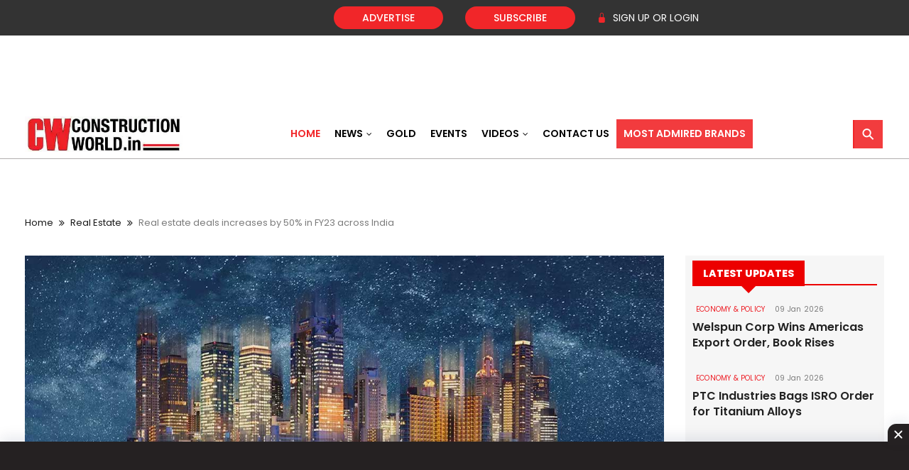

--- FILE ---
content_type: text/html; charset=UTF-8
request_url: https://www.constructionworld.in/latest-construction-news/real-estate-news/real-estate-deals-increases-by-50--in-fy23-across-india/40743
body_size: 244272
content:
<!doctype html>
<html lang="en">
  <head>

    <meta http-equiv="Content-Type" content="text/html; charset=utf-8">
      <meta name="facebook-domain-verification" content="pukshtzs04ooxthle2sgno2w5c3yw3" />

      <!-- Google tag (gtag.js) -->
      <script async src="https://www.googletagmanager.com/gtag/js?id=G-JSDCQTW0R6"></script>
      <script async>
        window.dataLayer = window.dataLayer || [];
        window.dataLayer.push({
           'event':'Click'
         });
        function gtag(){dataLayer.push(arguments);}
        gtag('js', new Date());

        gtag('config', 'G-JSDCQTW0R6');
      </script>

    <!-- Required meta tags -->

    <meta charset="utf-8">
    <meta name="viewport" content="width=device-width, initial-scale=1, shrink-to-fit=no">

        <script type="application/ld+json">
    {
      "@context": "https://schema.org",
      "@type": "NewsArticle",
      "mainEntityOfPage": {
        "@type": "WebPage",
        "@id": "https:https://www.constructionworld.in/latest-construction-news/real-estate-news/real-estate-deals-increases-by-50--in-fy23-across-india/40743"
      },
      "headline": "Real estate deals increases by 50% in FY23 across India",
      "articleBody":"According to Anarock data 87 land sales totaling over 1862 acres were closed in FY23 in India representing a 12.9% rise in terms of land area from the previous financial year. 44 land deals totaling about 1649 acres were completed in FY22.
Developers are signing many deals for smaller areas even if the number of deals increased by around 50% from FY22. This is because the rise in size did not grow appropriately.
Over 951 acres worth of residential or planned developments have been scheduled over about 57 different acquisitions in FY23.
The top seven cities accounted for at least 76 of the deals finalized in FY23 totaling over 1059 acres while the remaining 11 agreements totaling roughly 803 acres took place in Tier-2 and Tier-3 cities like Ahmedabad Kurukshetra Lucknow Nagpur Panchkula Panipat Raigad and Surat.
Anarock Group Chairman Anuj Puri states “With land becoming scarcer amid the unfettered real estate development boom leading players are pulling out all the stops to secure the best land parcels in key locations. In the last financial year the number of land deals has risen significantly – from 44 in FY22 to 87 in FY23. However in terms of area the increase was just 13 per cent - implying that several smaller plots were closed in FY23.”
With 25 purchases totaling more than 267 acres the Mumbai Metropolitan Region (MMR) had the most land transactions among the top seven cities followed by the National Capital Region (NCR) with 23 deals totaling more than 274 acres.
Chennai took first place among the top seven cities in terms of the total amount of land exchanged with about 292 acres changing hands in nine different agreements. With 19 projected acquisitions for residential or plotted complexes totaling about 193 acres MMR had the most land transactions in FY23 followed by NCR with nine agreements and Chennai with seven distinct land deals totaling about 194 acres.
“With residential sales in the top seven cities scaling an all-time high in the last financial year (approx. 380000 units) large and listed developers have been cashing in on the unrelenting housing boom. With land being the key input commodity for real estate development these players have been making strategic land investments across prominent micro-markets and quite a few smaller deals took place in the last financial year.” Puri added.
Major developers who bought land lots for various ventures in FY23 include Godrej Properties Birla Estates Gaurs Group Sobha Ltd Oberoi Realty Ajmera Realty Mahindra LifeSpaces M3M Group and Gera Developers.
11 distinct land-related business and retail transactions totaling about 46.5 acres were completed. Nine of them totaling about 38 acres were blocked in the NCR; one each occurred in Ahmedabad and Surat.
Three distinct acquisitions totaling more than 83 acres were finished for data centers in places like MMR and Pune. At least two agreements totaling more than 13 acres for industrial and warehousing developments were finalized in MMR and NCR. Six purchases totaling over 54.5 acres were made in cities including MMR Hyderabad and Chennai in the BPO hotel and other yet-to-be-disclosed businesses.

See also Housing costs rise by 7% across all major cities Housing rental increased by 40% in Delhi-NCR due to high demand


",
      "image": {
      "@type": "ImageObject",
      "url": "https://www.constructionworld.in/assets/uploads/4b9a465fb275091e6146eb742029b776.jpg",
      "height":"600",
      "width": "1200"
      },
      "datePublished": "2023-05-10",
      "dateModified": "2023-05-10",
      "author": {
        "@type": "Person",
        "name": "CW Team"
      },
      "publisher": {
         "name": "Construction World Magazine",
         "@type": "Organization",
         "logo": {
            "@type": "ImageObject",
            "url": "https://www.constructionworld.in/assets/images/logo-new.jpg"
         }
      },
      "description": "At least 76 of the deals closed in FY23 were in the top seven cities",
      "isAccessibleForFree": "False",
      "hasPart":
        {
        "@type": "WebPageElement",
        "isAccessibleForFree": "False",
        "cssSelector" : ".paywall"
        }
    }
    </script>
<title>Real estate deals increases by 50% in FY23 across India</title>
      <meta name="description" content="At least 76 of the deals closed in FY23 were in the top seven cities"/>
      <meta name="keywords" content=""/>
            <meta property="og:url" content="https://www.constructionworld.in/latest-construction-news/real-estate-news/real-estate-deals-increases-by-50--in-fy23-across-india/40743"/>
      <meta property="og:title" content="Real estate deals increases by 50% in FY23 across India"/>
      <meta property="og:description" content="At least 76 of the deals closed in FY23 were in the top seven cities"/>
            <meta property="og:type" content="article"/>
      <!-- <meta name="robots" content="max-image-preview:large"> -->
      <meta property="og:image" content="https://www.constructionworld.in/assets/uploads/s_4b9a465fb275091e6146eb742029b776.jpg" />      <meta property="fb:app_id" content="183566270434437" />
            <meta name="google-signin-client_id" content="1052511275237-fqrp7nfmrp5dt7o6i77drh0k3qls5e0f.apps.googleusercontent.com">
      
    <script async src="https://securepubads.g.doubleclick.net/tag/js/gpt.js"></script>    
    
    <!-- Favicon icon -->
    <link rel="apple-touch-icon" sizes="60x60" href="https://www.constructionworld.in/assets/images/favicon/apple-touch-icon.png">
    <link rel="icon" type="image/png" sizes="32x32" href="https://www.constructionworld.in/assets/images/favicon/favicon-32x32.png">
    <link rel="icon" type="image/png" sizes="16x16" href="https://www.constructionworld.in/assets/images/favicon/favicon-16x16.png">
    
    <!-- Bootstrap CSS -->
    <link rel="stylesheet" href="https://www.constructionworld.in/assets-new/css/bootstrap.min.css" >
	
    <!-- Goole Font CSS -->
    <link href="https://fonts.googleapis.com/css2?family=Noto+Sans:ital,wght@0,400;0,700;1,400;1,700&display=swap" rel="stylesheet">
    <link href="https://fonts.googleapis.com/css2?family=Inter:wght@100;300;400;500;600;700;800;900&display=swap" rel="stylesheet">


    <link href="https://fonts.googleapis.com/css2?family=Poppins:ital,wght@0,100;0,200;0,300;0,400;0,500;0,600;0,700;0,800;0,900;1,100;1,200;1,300;1,400;1,500;1,600;1,700;1,800;1,900&display=swap" rel="stylesheet">
    
    <!-- Icon css -->
    <link rel="stylesheet" href="https://www.constructionworld.in/assets-new/css/font-awesome.min.css">
    <link rel="stylesheet" href="https://www.constructionworld.in/assets-new/css/bootstrap-icons/bootstrap-icons.css">    
    <!-- Menu CSS -->
    <!-- <link href="css/webslidemenu.css" rel="stylesheet"> -->
    
    <!-- Slider -->
    <link href="https://www.constructionworld.in/assets-new/css/slick.css" rel="stylesheet"> 
    <link href="https://www.constructionworld.in/assets-new/css/slick-theme.css" rel="stylesheet"> 
    
    <!-- popup -->
    <link href="https://www.constructionworld.in/assets-new/css/magnific-popup.css" rel="stylesheet" /> 

    <link rel="stylesheet" href="https://www.constructionworld.in/assets-new/css/jquery.mCustomScrollbar.css">      
    
    <!-- Other CSS -->
    <link rel="stylesheet" href="https://www.constructionworld.in/assets-new/css/style.css">
    <link rel="stylesheet" href="https://www.constructionworld.in/assets-new/css/custom.css">    
   <script async>
         window.googletag = window.googletag || {cmd: []};
         googletag.cmd.push(function() {
         googletag.defineSlot('/10058563/CW-Home-page-push-down', [970, 90], 'div-gpt-ad-1625660518326-0').addService(googletag.pubads());
         googletag.defineSlot('/10058563/CW-Home-page-push-down-mob', [320, 50], 'div-gpt-ad-1637650376166-0').addService(googletag.pubads());
         googletag.defineSlot('/10058563/CW-push-up-banner-bottom', [970, 90], 'div-gpt-ad-1643967153044-0').addService(googletag.pubads());
         googletag.pubads().collapseEmptyDivs();
         googletag.enableServices();
         });
      </script>
      <script async>
         window.googletag = window.googletag || {cmd: []};
             googletag.cmd.push(function() {
             googletag.defineSlot('/10058563/CW-Home-page-new-leaderboard', [728, 90], 'div-gpt-ad-1617271477195-0').addService(googletag.pubads());
           // googletag.defineSlot('/10058563/CW-home-page-leaderboard-mobile', [320, 50], 'div-gpt-ad-1617285855622-0').addService(googletag.pubads());
            googletag.defineSlot('/10058563/CW-home-page-leaderboard-mobile-new', [300, 250], 'div-gpt-ad-1650442339376-0').addService(googletag.pubads());
           googletag.defineSlot('/10058563/CW-Home-page-middle1', [700, 100], 'div-gpt-ad-1619075018957-0').addService(googletag.pubads());
           googletag.defineSlot('/10058563/CW-Home-page-middle2', [700, 100], 'div-gpt-ad-1619075280403-0').addService(googletag.pubads());
           googletag.defineSlot('/10058563/CW-Home-page-middle2-mobile', [300, 50], 'div-gpt-ad-1619082024306-0').addService(googletag.pubads());
           googletag.defineSlot('/10058563/CW-Home-page-tech-middle1', [700, 100], 'div-gpt-ad-1619075439988-0').addService(googletag.pubads());
           googletag.defineSlot('/10058563/CW-Home-page-tech-middle1-mobile', [300, 50], 'div-gpt-ad-1619094381257-0').addService(googletag.pubads());
           googletag.defineSlot('/10058563/CW-Home-page-tech-middle2', [700, 100], 'div-gpt-ad-1619075528184-0').addService(googletag.pubads());
           googletag.defineSlot('/10058563/CW-Home-page-tech-middle2-mobile', [300, 50], 'div-gpt-ad-1619094455211-0').addService(googletag.pubads());
           googletag.defineSlot('/10058563/CW-Latest-page-top-position', [700, 100], 'div-gpt-ad-1619099860720-0').addService(googletag.pubads());
           googletag.defineSlot('/10058563/CW-Latest-page-top-position-mobile', [300, 50], 'div-gpt-ad-1619096880958-0').addService(googletag.pubads());
           googletag.defineSlot('/10058563/CW-Latest-page-bottom-position', [728, 90], 'div-gpt-ad-1619101852218-0').addService(googletag.pubads());
           googletag.defineSlot('/10058563/CW-Latest-page-bottom-position-mobile', [320, 50], 'div-gpt-ad-1619102123842-0').addService(googletag.pubads());
           googletag.defineSlot('/10058563/CW-Latest-page-box-ad', [400, 400], 'div-gpt-ad-1619107370329-0').addService(googletag.pubads());
           googletag.defineSlot('/10058563/CW-Article-inner-section', [728, 90], 'div-gpt-ad-1619156840221-0').addService(googletag.pubads());
           googletag.defineSlot('/10058563/CW-Article-inner-section-mob', [320, 50], 'div-gpt-ad-1619424731876-0').addService(googletag.pubads());
           googletag.defineSlot('/10058563/CW-Article-inner-section-bottom', [728, 90], 'div-gpt-ad-1620052763179-0').addService(googletag.pubads());
           googletag.defineSlot('/10058563/CW-Article-inner-section-bottom-mob', [300, 250], 'div-gpt-ad-1620054036969-0').addService(googletag.pubads());
             googletag.defineSlot('/10058563/CW-Latest-page-center-position', [728, 90], 'div-gpt-ad-1620372903499-0').addService(googletag.pubads());
           googletag.defineSlot('/10058563/CW-Latest-page-center-position-mob', [300, 250], 'div-gpt-ad-1620373032665-0').addService(googletag.pubads());
         googletag.defineSlot('/10058563/CW-pushdown-mobile-new', [320, 50], 'div-gpt-ad-1637562532435-0').addService(googletag.pubads());
         googletag.defineSlot('/10058563/CW-Pushdown-banner-sigle', [970, 90], 'div-gpt-ad-1637653311716-0').addService(googletag.pubads());
         googletag.defineSlot('/10058563/CW-bottom-sticky-banner', [320, 50], 'div-gpt-ad-1642154633485-0').addService(googletag.pubads());
          googletag.defineSlot('/10058563/CW-bottom-sticky-banner-desktop', [728, 90], 'div-gpt-ad-1643285987172-0').addService(googletag.pubads());
          googletag.defineSlot('/10058563/CW-box-video', [300, 250], 'div-gpt-ad-1652681021626-0').addService(googletag.pubads());
          googletag.defineSlot('/10058563/CW-Latest-page-box-ad-new', [300, 250], 'div-gpt-ad-1719485924263-0').addService(googletag.pubads());
          
           googletag.defineSlot('/10058563/CW-Pushdown-expand-banner-mobile', [300, 250], 'div-gpt-ad-1684914681032-0').addService(googletag.pubads());

           googletag.defineSlot('/10058563/CW-Box-ads-1', [300, 250], 'div-gpt-ad-1745992439936-0').addService(googletag.pubads());
            googletag.defineSlot('/10058563/CW-Box-ads-2', [300, 250], 'div-gpt-ad-1745993589461-0').addService(googletag.pubads());
            googletag.defineSlot('/10058563/CW-Box-ads-3', [300, 250], 'div-gpt-ad-1745994264512-0').addService(googletag.pubads());
         
         googletag.pubads().enableSingleRequest();
         
           googletag.enableServices();
         
         });
         
      </script>
      
      <!-- Google Tag Manager -->
      <script>(function(w,d,s,l,i){w[l]=w[l]||[];w[l].push({'gtm.start':
      new Date().getTime(),event:'gtm.js'});var f=d.getElementsByTagName(s)[0],
      j=d.createElement(s),dl=l!='dataLayer'?'&l='+l:'';j.async=true;j.src=
      'https://www.googletagmanager.com/gtm.js?id='+i+dl;f.parentNode.insertBefore(j,f);
      })(window,document,'script','dataLayer','GTM-5RV6T5W');</script>
      <!-- End Google Tag Manager -->

      <noscript><img height="1" width="1" style="display:none"
      src="https://www.facebook.com/tr?id=207622114498187&ev=PageView&noscript=1"
      /></noscript>
      <!-- End Meta Pixel Code -->   
<style type="text/css">

   .header-color {
    background: linear-gradient(135deg, #e32325 0%, #f21a1a 100%) !important;
}
.cw-app{
  position: relative;
    float: right !important;
    bottom: 150px !important;
}
  #pushdown-banner {
  width: 100%;
  position: relative;
  z-index: 9999;
}

.arrow-icon img {
    max-width: 100%;
    height: 40px;
    margin-left: 25px;
    -webkit-animation-name: float-bob-y;
    animation-name: float-bob-y;
    -webkit-animation-duration: 2s;
    animation-duration: 2s; 
    -webkit-animation-iteration-count: infinite;
    animation-iteration-count: infinite;
    -webkit-animation-timing-function: linear;
    animation-timing-function: linear;
}
.arrow-icon h5{
  font-size: 12px;
    margin-left: 10px;
    font-weight: 600;
    color: #000;
}
@keyframes float-bob-y {
  0% {
    transform: translateX(-25px);
  }

  50% {
    transform: translateX(-5px);
  }

  100% {
    transform: translateX(-25px);
  }
}

 
    
</style>
  </head>
  <body>
    <!-- Google Tag Manager (noscript) -->
  <noscript><iframe src="https://www.googletagmanager.com/ns.html?id=GTM-5RV6T5W"
  height="0" width="0" style="display:none;visibility:hidden"></iframe></noscript>
   <!-- <div class="d-none d-sm-block mt-2">
         <div class="d-flex justify-content-center">
          
            <div id='div-gpt-ad-1625660518326-0' style='min-width: 970px; min-height: 90px;'>
               <script async>
                  googletag.cmd.push(function() { googletag.display('div-gpt-ad-1625660518326-0'); });
               </script>
            </div>
         
         </div>
      </div>   -->
  <!-- End Google Tag Manager (noscript) -->
  
 <!-- <div class="d-none d-sm-block mt-2 mb-2">
         <div class="d-flex justify-content-center">
       
            <div id="BillBoard_Container" style="height: 90px;"> 
  <img src="https://www.constructionworld.in/images/Rahsta-pushdown.jpg" id="BBimage980x40" style="display: block;">
  <img src="https://www.constructionworld.in/images/Rahsta-pushdown-expand.jpg" id="BBimage980x450" style="display: none;">
  <a href="https://rahstaexpo.com/?utm_source=website&utm_medium=popupbanner&utm_campaign=CW-website&utm_content=animatedpopup" target="_blank" class="BillBoardAdLink" onclick="clkbody(true);"></a>  
  <span id="BillBoard_expand" onclick="BillBoardAdExpand()" style="display: block;">+</span>
  <span id="BillBoard_close" onclick="BillBoardAdClose()" style="display: none;"> X</span>
  </div> 
           
         </div>
      </div>  -->
     <!-- <div class="d-block d-sm-none mt-2">
         <div class="d-flex justify-content-center">
            
            <div id='div-gpt-ad-1684914681032-0' style='min-width: 300px; min-height: 250px;'>
               <script async>
                  googletag.cmd.push(function() { googletag.display('div-gpt-ad-1684914681032-0'); });
               </script>
            </div>
         </div>
      </div> -->
    <!-- ======= Top Bar ======= -->
    <section id="topbar-new" class="d-flex align-items-center fixed-top topbar-transparent">
    <div class="container-fluid container-xl d-flex align-items-center justify-content-center justify-content-lg-start">
     <!--  <i class="bi bi-phone d-flex align-items-center"><span>+91 986 762 3661</span></i>
      <i class="bi bi-clock ms-4 d-none d-lg-flex align-items-center"><span>Mon-Sat: 11:00 AM - 23:00 PM</span></i> -->
  
      <div class="col-lg-4 d-none d-md-block">
      </div>
      <div class="col-lg-2 col-md-3 d-none d-md-block">
        <a href="https://www.constructionworld.in/advertise" class="head-red-btn">Advertise</a>
      </div>
      <div class="col-lg-2 col-md-3 col-3">
         <a href="https://www.constructionworld.in/subscription-plans" class="head-red-btn">Subscribe</a>
      </div>

      
      
      <div class="col-lg-2 col-md-6 col-6">
        <input type="hidden" id="userIdSes" value="">
                  <a href="#" class="login-link" id="loginButton" data-toggle="modal" data-target="#zephir-login" data-backdrop="static"><i class="bi bi-lock-fill"></i> SIGN UP OR LOGIN</a>
            
      </div>
    
  </div>
  </section>

  <section id="banner-sticky" class="mt-1 d-none d-sm-block d-md-block">
    <div class="container">
        <div class="row ">
            <div class="col-lg-12 col-md-12 col-sm-12 col-12 d-flex justify-content-center">
                    <!-- <img src="https://www.constructionworld.in/assets-new/images/leaderboard.jpg" class="img-fluid"> -->
                    <div class="ads-click" id='div-gpt-ad-1617271477195-0' style='width: 728px; height: 90px; float: right;'>
                              <script async>
                                 googletag.cmd.push(function() { googletag.display('div-gpt-ad-1617271477195-0'); });
                              </script> 
                           </div>

                            <!-- <div class="arrow-icon">
                              <img src="https://www.constructionworld.in/images/arrow-icon.png">
                              <h5>Do you want to advertise here? <a href="#" data-toggle="modal" data-target="#ads-popup">Click Here</a></h5>
                           </div>  -->
            </div>
        </div>
    </div>
      
  </section>

  <!-- ======= Header ======= -->
   <!-- ======= Header ======= -->
  <header id="header-new" class="fixed-top align-items-center header-transparent d-none d-sm-none d-md-block d-lg-block">
    <div class="container container-xl d-flex align-items-center justify-content-between">

      <!-- <div class="logo me-auto"> -->
        <div class="logo">
       <!-- <h1><a href="index.html">Food Wise</a></h1>-->
        <!-- Uncomment below if you prefer to use an image logo -->
       <a href="https://www.constructionworld.in/"><img src="https://www.constructionworld.in/assets/images/logo-new.webp" alt="" class="img-fluid"></a>
      </div>

      <nav id="navbar" class="navbar order-last order-lg-0">
        <ul>
          <li><a class="nav-link scrollto active" href="https://www.constructionworld.in/">Home</a></li>
         <!--  <li><a class="nav-link dropdown "href="about.html"><span>About</span></a></li> -->
         <li class="dropdown"><a href="#"><span>News</span> <i class="fa fa-angle-down"></i></a>
            <ul>
              <li><a class="nav-link" href="https://www.constructionworld.in/latest-news">Latest News</a></li>
               <li class="dropdown"><a href="https://www.constructionworld.in/infrastructure"><span>Infrastructure</span> <i class="bi bi-chevron-right"></i></a>
                <ul>
                  <li class="dropdown"><a href="#"><span>Energy</span> <i class="bi bi-chevron-right"></i></a>
                    <ul>
                      <li><a href="https://www.constructionworld.in/energy-infrastructure/power-and-renewable-energy">Energy</a></li>
                      <li><a href="https://www.constructionworld.in/energy-infrastructure/oil-and-gas">Oil & Gas</a></li>
                      <li><a href="https://www.constructionworld.in/energy-infrastructure/coal-and-mining">Coal & Mining</a></li>
                   </ul>
                 </li>

              <li class="dropdown"><a href="#"><span>Transport</span> <i class="bi bi-chevron-right"></i></a>
                    <ul>
                      <li><a href="https://www.constructionworld.in/transport-infrastructure/highways-and-roads-infrastructure">Roads & Highways</a></li>
                      <li><a href="https://www.constructionworld.in/transport-infrastructure/aviation-and-airport-infra">Aviation & Airports</a></li>
                      <li><a href="https://www.constructionworld.in/transport-infrastructure/ports-and-shipping">Ports & Shipping</a></li>
                      <li><a href="https://www.constructionworld.in/transport-infrastructure/metro-rail-and-railways-infrastructure">Railways & Metro Rail</a>
                   </ul>
                 </li>

              <li class="dropdown"><a href="#"><span>Urban</span> <i class="bi bi-chevron-right"></i></a>
                    <ul>
                      <li><a href="https://www.constructionworld.in/urban-infrastructure/warehouse-and-logistics">Warehousing & Logistics</a></li>
                      <li><a href="https://www.constructionworld.in/urban-infrastructure/smart-cities-projects">Smart Cities</a></li>
                      <li><a href="https://www.constructionworld.in/urban-infrastructure/wastewater-and-sewage-treatment">Water & Waste</a></li>
                   </ul>
                 </li>
              
            </ul>
          </li> 

           <li class="dropdown"><a href="#"><span>Real Estate</span> <i class="bi bi-chevron-right"></i></a>
                <ul>
                  <li class="dropdown"><a href="https://www.constructionworld.in/latest-construction-news/real-estate-news"><span>Real Estate</span> </a></li>
                  <li class="dropdown"><a href="https://www.constructionworld.in/latest-construction-news/real-estate-news/interiors"><span>Interiors</span> </a></li>
               </ul>
          </li> 


              <li><a href="https://www.constructionworld.in/technology">Tech</a></li>
              <li><a href="https://www.constructionworld.in/policy-updates-and-economic-news">Economy & Policy</a></li>
              <li><a href="https://www.constructionworld.in/heavy-construction-equipment">Equipment</a></li>
              <!-- <li><a href="#">Building Materials</a></li> -->
              <li class="dropdown"><a href="#"><span>Building Materials</span> <i class="bi bi-chevron-right"></i></a>
                <ul>
                  <li class="dropdown"><a href="https://www.constructionworld.in/building-construction-products"><span>Products</span> </a></li>

              <li class="dropdown"><a href="#"><span>Prices</span> <i class="bi bi-chevron-right"></i></a>
                    <ul>
                      <li><a href="https://www.constructionworld.in/building-material-trends/cement-prices-in-india">Cement</a></li>
                      <li><a href="https://www.constructionworld.in/building-material-trends/clear-glass-prices-in-india">Clear Glass</a></li>
                      <li><a href="https://www.constructionworld.in/building-material-trends/electrical-wires-prices-in-india">Electrical wires</a></li>
                      <li><a href="https://www.constructionworld.in/building-material-trends/paints-prices-in-india">Paints</a>
                      <li><a href="https://www.constructionworld.in/building-material-trends/stone-tiles-prices-in-india">Stones & Tiles</a>
                      <li><a href="https://www.constructionworld.in/building-material-trends/steel-prices-in-india">Steel</a>
                      <li><a href="https://www.constructionworld.in/building-material-trends/wood-prices-in-india">Wood</a>
                   </ul>
                 </li>

                 <li class="dropdown"><a href="https://www.constructionworld.in/building-material"><span>Building Materials</span> </a></li>

            </ul>
          </li> 
             
              
            </ul>
          </li> 
          <li><a class="nav-link" href="https://www.constructionworld.in/gold">Gold</a></li>
          <li><a class="nav-link" href="https://www.constructionworld.in/our-events">Events</a></li>
          <!-- <li><a class="nav-link" href="https://www.constructionworld.in/video-stories">Videos</a></li> -->
           <li class="dropdown"><a href="#"><span> Videos </span> <i class="fa fa-angle-down"></i></a>
            <ul>
              <li><a class="nav-link" href="https://www.constructionworld.in/video-stories">Videos</a></li>
              <li><a class="nav-link" href="https://www.constructionworld.in/campaign/decade">Decade Of India</a></li>
              
            </ul>
          </li> 
          <li><a class="nav-link" href="https://www.constructionworld.in/contact-us">Contact US</a></li>
          <!-- <li><a class="nav-link" href="https://www.constructionworld.in/admired-construction-brands">Most Admired Brands</a></li> -->
         
          <li><a class="nav-link" href="https://www.constructionworld.in/admired-construction-brands" style="background-color: #f23b3e;color: #fff;">Most Admired Brands</a></li>

        </ul>
        <i class="bi bi-list mobile-nav-toggle"></i>
      </nav><!-- .navbar -->

      <!-- <a href="#book-a-table" class="book-a-table-btn scrollto"><i class="fa fa-search" aria-hidden="true"></i></a>
      <div class="togglesearch" style="display: none;">
          <input type="text" placeholder="Search">
          <input type="button" value="Search">
      </div> -->
   <!--  <div class="wrap">
    <form>
    <input type="text" class="input" placeholder="Search">
  </form>
    <i class="fa fa-search" aria-hidden="true"></i>
</div> -->

<div class="search-container">
  <form action="https://www.constructionworld.in/search/search" method="post" accept-charset="utf-8">
    <input class="search expandright" id="searchright" type="search" name="st_name" placeholder="Search">
    <label class="button searchbutton" for="searchright"><span class="mglass">&#9906;</span></label>
  </form> 
</div>



    </div>
  </header><!-- End Header -->

  

  <div class='example-two d-block d-sm-block d-md-none d-lg-none'>
     <div class="col-lg-12 col-md-12 col-sm-12 col-12">
        <div class="row">
            <div class="col-lg-6 col-md-6 col-sm-6 col-6">
              <a href="https://www.constructionworld.in/">  <img src="https://www.constructionworld.in/assets/images/CW-logo-mob.webp" class="img-fluid mob-logo lazyload"></a>
            </div>
            <div class="col-lg-6 col-md-6 col-sm-6 col-6">
                <a href="#book-a-table" class="book-a-table-btn scrollto pull-right"><i class="fa fa-search" aria-hidden="true"></i></a>
      <div class="togglesearch" style="display: none;">
          <input type="text" placeholder="Search">
          <input type="button" value="Search">
      </div>
            </div>
        </div>
    </div> 

    <aside class="side-panel left">
               <div class="side-nav-header">
                  <div class="col-lg-12 col-md-12 col-sm-12 col-12">
                     <div class="row">
                        <div class="col-lg-8 col-md-8 col-sm-8 col-8">
                           <a href="https://www.constructionworld.in/"><img src="https://www.constructionworld.in/assets/images/CW-logo-mob.jpg" class="img-fluid p-1 mt-1 ml-2 lazyload"></a>
                        </div>
                        <div class="col-lg-4 col-md-4 col-sm-4 col-4">
                           <button class="toggle-width close-button"><i class="fa fa-times"></i></button>
                        </div>
                     </div>
                  </div>
               </div>
               <div class="side-nav-list-bg">
                 <!--  <div class="form-group has-search mt-3 mb-4">
                     <span class="fa fa-search form-control-feedback"></span>
                     <form action="https://www.constructionworld.in/search/search" method="post" accept-charset="utf-8">
                        <input type="text" class="form-control" name="st_name" id="searchMobileOpt" placeholder="Search News">
                     </form>
                  </div> -->
                 <!--  <div class="top-header mb-3">
                     <div class="top-header-right">
                        <ul class="list-group list-group-horizontal">
                           <li class="subscribe"><a href="tel:91-22-24193000" title="Call us" style="color: #efd31d !important;">Call us</a>
                           </li>
                           <li class="login"> <a href="https://www.constructionworld.in/subscription-plans">Subscribe</a> </li>
                           <li class="advertise"><a href="https://www.constructionworld.in/advertise" title="">Advertise</a></li>
                        </ul>
                     </div>
                  </div> -->
                  <div id="nav-mob">
                     <div class="accordion" id="faq">
                        <div class="card">
                           <div class="card-header" id="faqhead7">
                              <a href="#" class="btn btn-header-link" data-toggle="collapse" data-target="#faq7"
                                 aria-expanded="true" aria-controls="faq1">Premium Access</a>
                           </div>
                           <div id="faq7" class="collapse show" aria-labelledby="faqhead7" data-parent="#faq">
                              <div class="card-body">
                                 <ul class="mobile-icon-ul">
                                    <li class="mobile-icon-li-part">
                                       <a class="snv_cn-lnk ripple" href="https://www.constructionworld.in/gold">
                                          <div class="snv_ic-wrp"><div id="gold" border="0"></div> </div>
                                          Gold
                                       </a>
                                    </li>
                                    <li class="mobile-icon-li-part">
                                       <a class="snv_cn-lnk ripple" href="https://www.constructionworld.in/digital-dashboard">
                                          <div class="snv_ic-wrp"> <div id="digital" border="0"></div> </div>
                                          Digital Edition
                                       </a>
                                    </li>
                                 </ul>
                              </div>
                           </div>
                        </div>
                        <div class="card">
                           <div class="card-header" id="faqhead1">
                              <a href="#" class="btn btn-header-link" data-toggle="collapse" data-target="#faq1"
                                 aria-expanded="true" aria-controls="faq1">Infrastructure</a>
                           </div>
                           <div id="faq1" class="collapse" aria-labelledby="faqhead1" data-parent="#faq">
                              <div class="card-body">
                                 <ul class="mobile-icon-ul">
                                    <li class="mobile-icon-li-part">
                                       <a class="snv_cn-lnk ripple" href="https://www.constructionworld.in/transport-infrastructure/aviation-and-airport-infra">
                                          <div class="snv_ic-wrp">  <div id="aviation" border="0"></div></div>
                                          Aviation
                                       </a>
                                    </li>
                                    <li class="mobile-icon-li-part">
                                       <a class="snv_cn-lnk ripple" href="https://www.constructionworld.in/energy-infrastructure/coal-and-mining">
                                          <div class="snv_ic-wrp"> <div id="coal" border="0"></div>  </div>
                                          Coal & Mining
                                       </a>
                                    </li>
                                    <li class="mobile-icon-li-part">
                                       <a class="snv_cn-lnk ripple" href="https://www.constructionworld.in/energy-infrastructure">
                                          <div class="snv_ic-wrp"> <div id="energy" border="0"></div>  </div>
                                          Energy
                                       </a>
                                    </li>
                                    <li class="mobile-icon-li-part">
                                       <a class="snv_cn-lnk ripple" href="https://www.constructionworld.in/energy-infrastructure/oil-and-gas">
                                          <div class="snv_ic-wrp"> <div id="oil" border="0"></div> </div>
                                          Oil & Gas
                                       </a>
                                    </li>
                                    <li class="mobile-icon-li-part">
                                       <a class="snv_cn-lnk ripple" href="https://www.constructionworld.in/energy-infrastructure/power-and-renewable-energy">
                                          <div class="snv_ic-wrp"> <div id="power1" border="0"></div> </div>
                                          Power
                                       </a>
                                    </li>
                                    <li class="mobile-icon-li-part">
                                       <a class="snv_cn-lnk ripple" href="https://www.constructionworld.in/transport-infrastructure/ports-and-shipping">
                                          <div class="snv_ic-wrp"> <div id="ports" border="0"></div> </div>
                                          Ports
                                       </a>
                                    </li>
                                    <li class="mobile-icon-li-part">
                                       <a class="snv_cn-lnk ripple" href="https://www.constructionworld.in/transport-infrastructure/highways-and-roads-infrastructure">
                                          <div class="snv_ic-wrp"> <div id="roads" border="0"></div> </div>
                                          Roads 
                                       </a>
                                    </li>
                                    <li class="mobile-icon-li-part">
                                       <a class="snv_cn-lnk ripple" href="https://www.constructionworld.in/">
                                          <div class="snv_ic-wrp"><div id="railways" border="0"></div> </div>
                                          Railways 
                                       </a>
                                    </li>
                                    <li class="mobile-icon-li-part">
                                       <a class="snv_cn-lnk ripple" href="https://www.constructionworld.in/urban-infrastructure/smart-cities-projects">
                                          <div class="snv_ic-wrp"> <div id="cities" border="0"></div> </div>
                                          Smart cities
                                       </a>
                                    </li>
                                    <li class="mobile-icon-li-part">
                                       <a class="snv_cn-lnk ripple" href="https://www.constructionworld.in/transport-infrastructure">
                                          <div class="snv_ic-wrp"> <div id="transport" border="0"></div> </div>
                                          Transport
                                       </a>
                                    </li>
                                    <li class="mobile-icon-li-part">
                                       <a class="snv_cn-lnk ripple" href="https://www.constructionworld.in//urban-infrastructure">
                                          <div class="snv_ic-wrp"> <div id="urban" border="0"></div></div>
                                          Urban
                                       </a>
                                    </li>
                                    <li class="mobile-icon-li-part">
                                       <a class="snv_cn-lnk ripple" href="https://www.constructionworld.in/urban-infrastructure/warehouse-and-logistics">
                                          <div class="snv_ic-wrp"> <div id="warehousing" border="0"></div> </div>
                                          Warehousing
                                       </a>
                                    </li>
                                    <li class="mobile-icon-li-part">
                                       <a class="snv_cn-lnk ripple" href="https://www.constructionworld.in/urban-infrastructure/wastewater-and-sewage-treatment">
                                          <div class="snv_ic-wrp"> <div id="water" border="0"></div> </div>
                                          Water & Waste<div id="water" border="0"></div>
                                       </a>
                                    </li>
                                 </ul>
                              </div>
                           </div>
                        </div>
                        <div class="card">
                           <div class="card-header" id="faqhead2">
                              <a href="#" class="btn btn-header-link collapsed" data-toggle="collapse" data-target="#faq2"
                                 aria-expanded="true" aria-controls="faq2">REAL Estate</a>
                           </div>
                           <div id="faq2" class="collapse" aria-labelledby="faqhead2" data-parent="#faq">
                              <div class="card-body">
                                 <ul class="mobile-icon-ul">
                                    <li class="mobile-icon-li-part">
                                       <a class="snv_cn-lnk ripple" href="https://www.constructionworld.in/interiors">
                                          <div class="snv_ic-wrp"> <div id="interiors" border="0"></div> </div>
                                          Interiors
                                       </a>
                                    </li>
                                    <li class="mobile-icon-li-part">
                                       <a class="snv_cn-lnk ripple" href="https://www.constructionworld.in/latest-construction-news/real-estate-news">
                                          <div class="snv_ic-wrp"> <div id="estate" border="0"></div></div>
                                          Real Estate
                                       </a>
                                    </li>
                                 </ul>
                              </div>
                           </div>
                        </div>
                        <div class="card">
                           <div class="card-header" id="faqhead3">
                              <a href="#" class="btn btn-header-link collapsed" data-toggle="collapse" data-target="#faq3"
                                 aria-expanded="true" aria-controls="faq3">ECONOMY</a>
                           </div>
                           <div id="faq3" class="collapse" aria-labelledby="faqhead3" data-parent="#faq">
                              <div class="card-body">
                                 <ul class="mobile-icon-ul">
                                    <li class="mobile-icon-li-part">
                                       <a class="snv_cn-lnk ripple" href="https://www.constructionworld.in/economy-and-policy">
                                          <div class="snv_ic-wrp"> <div id="economy" border="0"></div>  </div>
                                          Economy & Policy
                                       </a>
                                    </li>
                                 </ul>
                              </div>
                           </div>
                        </div>
                        <div class="card">
                           <div class="card-header" id="faqhead4">
                              <a href="#" class="btn btn-header-link collapsed" data-toggle="collapse" data-target="#faq4"
                                 aria-expanded="true" aria-controls="faq4">BUILDING MATERIALS</a>
                           </div>
                           <div id="faq4" class="collapse" aria-labelledby="faqhead4" data-parent="#faq">
                              <div class="card-body">
                                 <ul class="mobile-icon-ul">
                                    <li class="mobile-icon-li-part">
                                       <a class="snv_cn-lnk ripple" href="https://www.constructionworld.in/building-material-trends/cement-prices-in-india">
                                          <div class="snv_ic-wrp"><div id="cement1" border="0"></div> </div>
                                          Cement
                                       </a>
                                    </li>
                                    <li class="mobile-icon-li-part">
                                       <a class="snv_cn-lnk ripple" href="https://www.constructionworld.in/building-material-trends/clear-glass-prices-in-india">
                                          <div class="snv_ic-wrp"> <div id="glass" border="0"></div></div>
                                          Clear Glass
                                       </a>
                                    </li>
                                    <li class="mobile-icon-li-part">
                                       <a class="snv_cn-lnk ripple" href="https://www.constructionworld.in/building-material-trends/electrical-wires-prices-in-india">
                                          <div class="snv_ic-wrp"><div id="wires" border="0"></div> </div>
                                          Electrical Wires
                                       </a>
                                    </li>
                                    <li class="mobile-icon-li-part">
                                       <a class="snv_cn-lnk ripple" href="https://www.constructionworld.in/building-construction-products">
                                          <div class="snv_ic-wrp"> <div id="products" border="0"></div> </div>
                                          Products
                                       </a>
                                    </li>
                                    <li class="mobile-icon-li-part">
                                       <a class="snv_cn-lnk ripple" href="https://www.constructionworld.in/building-material-trends/paints-prices-in-india">
                                          <div class="snv_ic-wrp"> <div id="paints" border="0"></div> </div>
                                          Paints
                                       </a>
                                    </li>
                                    <li class="mobile-icon-li-part">
                                       <a class="snv_cn-lnk ripple" href="https://www.constructionworld.in/building-material-trends/stone-tiles-prices-in-india">
                                          <div class="snv_ic-wrp"> <div id="tiles" border="0"></div> </div>
                                          Stones & Tiles
                                       </a>
                                    </li>
                                    <li class="mobile-icon-li-part">
                                       <a class="snv_cn-lnk ripple" href="https://www.constructionworld.in/building-material-trends/steel-prices-in-india">
                                          <div class="snv_ic-wrp"> <div id="steel" border="0"></div> </div>
                                          Steel 
                                       </a>
                                    </li>
                                    <li class="mobile-icon-li-part">
                                       <a class="snv_cn-lnk ripple" href="https://www.constructionworld.in/building-material-trends/wood-prices-in-india">
                                          <div class="snv_ic-wrp"> <div id="wood" border="0"></div>  </div>
                                          Wood 
                                       </a>
                                    </li>
                                 </ul>
                              </div>
                           </div>
                        </div>
                        <div class="card">
                           <div class="card-header" id="faqhead5">
                              <a href="#" class="btn btn-header-link collapsed" data-toggle="collapse" data-target="#faq5"
                                 aria-expanded="true" aria-controls="faq5">More</a>
                           </div>
                           <div id="faq5" class="collapse" aria-labelledby="faqhead5" data-parent="#faq">
                              <div class="card-body">
                                 <li class="mobile-icon-li-part">
                                    <a class="snv_cn-lnk ripple" href="https://www.constructionworld.in/event-partners">
                                       <div class="snv_ic-wrp"> <img src="https://www.constructionworld.in/assets/images/partner-icon.png"> </div>
                                       Partners Events
                                    </a>
                                 </li>
                                 <li class="mobile-icon-li-part">
                                    <a class="snv_cn-lnk ripple" href="https://www.constructionworld.in/our-events">
                                       <div class="snv_ic-wrp"> <img src="https://www.constructionworld.in/assets/images/our-event.png"> </div>
                                       Our Events
                                    </a>
                                 </li>
                                 <li class="mobile-icon-li-part">
                                    <a class="snv_cn-lnk ripple" href="https://www.constructionworld.in/interviews">
                                       <div class="snv_ic-wrp"> <img src="https://www.constructionworld.in/assets/images/interview.png"> </div>
                                       Interviews
                                    </a>
                                 </li>
                                 <li class="mobile-icon-li-part">
                                    <a class="snv_cn-lnk ripple" href="https://www.constructionworld.in/opinions">
                                       <div class="snv_ic-wrp"> <img src="https://www.constructionworld.in/assets/images/Opinions-icon.png"> </div>
                                       Opinions
                                    </a>
                                 </li>
                                 <li class="mobile-icon-li-part">
                                    <a class="snv_cn-lnk ripple" href="https://www.constructionworld.in/guest-article">
                                       <div class="snv_ic-wrp"> <img src="https://www.constructionworld.in/assets/images/guest-article.png"> </div>
                                       Guest Article
                                    </a>
                                 </li>
                                 <li class="mobile-icon-li-part">
                                    <a class="snv_cn-lnk ripple" href="https://www.constructionworld.in/video-stories">
                                       <div class="snv_ic-wrp"> <img src="https://www.constructionworld.in/assets/images/videos.png"> </div>
                                       Videos
                                    </a>
                                 </li>
                                 <li class="mobile-icon-li-part">
                                    <a class="snv_cn-lnk ripple" href="https://www.constructionworld.in/resources-company-news">
                                       <div class="snv_ic-wrp"> <img src="https://www.constructionworld.in/assets/images/news.png"> </div>
                                       Company News
                                    </a>
                                 </li>
                                 <li class="mobile-icon-li-part">
                                    <a class="snv_cn-lnk ripple" href="https://www.constructionworld.in/resources-top-lists">
                                       <div class="snv_ic-wrp"> <img src="https://www.constructionworld.in/assets/images/top-list.png"> </div>
                                       Top List
                                    </a>
                                 </li>
                                 <li class="mobile-icon-li-part">
                                    <a class="snv_cn-lnk ripple" href="https://www.constructionworld.in/cw-25-years">
                                       <div class="snv_ic-wrp"> <img src="https://www.constructionworld.in/assets/images/25-years.png"> </div>
                                       CW 25 Years
                                    </a>
                                 </li>
                                 <li class="mobile-icon-li-part">
                                    <a class="snv_cn-lnk ripple" href="https://www.constructionworld.in/resources-home-builder">
                                       <div class="snv_ic-wrp"> <img src="https://www.constructionworld.in/assets/images/home-builder.png"> </div>
                                       HomeBuilder
                                    </a>
                                 </li>
                                 <li class="mobile-icon-li-part">
                                    <a class="snv_cn-lnk ripple" href="https://www.constructionworld.in/webinar">
                                       <div class="snv_ic-wrp"> <img src="https://www.constructionworld.in/assets/images/webinar.png"> </div>
                                       Webinars
                                    </a>
                                 </li>
                                 <li class="mobile-icon-li-part">
                                    <a class="snv_cn-lnk ripple" href="https://www.constructionworld.in/subscription-plans">
                                       <div class="snv_ic-wrp"> <img src="https://www.constructionworld.in/assets/images/subscribe.png"> </div>
                                       Subscribe
                                    </a>
                                 </li>
                                 <li class="mobile-icon-li-full-part">
                                    <a class="snv_cn-lnk ripple" href="https://www.constructionworld.in/admired-construction-brands">
                                       <div class="snv_ic-wrp"> <img src="https://www.constructionworld.in/assets/images/construction-brands.png"> </div>
                                       India's Most Admired Construction Brands
                                    </a>
                                 </li>
                              </div>
                           </div>
                        </div>
                        <div class="card">
                           <div class="card-header" id="faqhead6">
                              <a href="#" class="btn btn-header-link collapsed" data-toggle="collapse" data-target="#faq6"
                                 aria-expanded="true" aria-controls="faq3">FOLLOW US ON</a>
                           </div>
                           <div id="faq6" class="collapse" aria-labelledby="faqhead6" data-parent="#faq">
                              <div class="card-body">
                                 <ul class="mobile-icon-ul">
                                    <li class="mobile-icon-li-part">
                                       <a class="snv_cn-lnk ripple" href="https://www.facebook.com/constructionworldmagazine/">
                                          <div class="snv_ic-wrp"> <div id="fb" border="0"></div> </div>
                                          Facebook
                                       </a>
                                    </li>
                                    <li class="mobile-icon-li-part">
                                       <a class="snv_cn-lnk ripple" href="https://twitter.com/CWmagazine">
                                          <div class="snv_ic-wrp"> <div id="tw" border="0"></div> </div>
                                          Twitter
                                       </a>
                                    </li>
                                    <li class="mobile-icon-li-part">
                                       <a class="snv_cn-lnk ripple" href="https://www.instagram.com/constructionworldmagazine/">
                                          <div class="snv_ic-wrp">  <div id="insta" border="0"></div> </div>
                                          Instagram
                                       </a>
                                    </li>
                                    <li class="mobile-icon-li-part">
                                       <a class="snv_cn-lnk ripple" href="https://www.linkedin.com/company/construction-world-magazine/">
                                          <div class="snv_ic-wrp"> <div id="linked" border="0"></div> </div>
                                          Linkedin
                                       </a>
                                    </li>
                                    <li class="mobile-icon-li-part">
                                       <a class="snv_cn-lnk ripple" href="https://api.whatsapp.com/send?phone=91865742075330">
                                          <div class="snv_ic-wrp"> <div id="whatsapp1" border="0"></div> </div>
                                          Whatsapp
                                       </a>
                                    </li>
                                    <li class="mobile-icon-li-part">
                                       <a class="snv_cn-lnk ripple" href="https://www.youtube.com/channel/UCcnG16txS4own9SOd_aCTew">
                                          <div class="snv_ic-wrp"> <div id="youtube" border="0"></div> </div>
                                          Youtube
                                       </a>
                                    </li>
                                    <li class="mobile-icon-li-part">
                                       <a class="snv_cn-lnk ripple" href="https://open.spotify.com/show/4h8ogHV1wtN4VtFmFdoDx1?si=rZpZzYk8RmSpzCImNJ9bmQ&utm_source=whatsapp&dl_branch=1&nd=1">
                                          <div class="snv_ic-wrp"><div id="spotify" border="0"></div> </div>
                                          Spotify
                                       </a>
                                    </li>
                                    <li class="mobile-icon-li-part">
                                       <a class="snv_cn-lnk ripple" href="https://soundcloud.com/user-829002616">
                                          <div class="snv_ic-wrp"> <div id="soundcloud" border="0"></div> </div>
                                          Soundloud
                                       </a>
                                    </li>
                                 </ul>
                              </div>
                           </div>
                        </div>
                     </div>
                  </div>
               </div>
            </aside>
 
  <header class='example-two-header'>
    <!--  <span class='logo-icon'>
       <div class=""><i class="fa fa-bars"></i>  </div>
     </span>  -->
    <nav class='vertical-align-middle scroll'>
      <span class='nav-item'><a href="https://www.constructionworld.in/latest-news">Latest News</a></span>
      <span class='nav-item'><a href="https://www.constructionworld.in/gold">Gold</a></span>
      <span class='nav-item'><a href="https://www.constructionworld.in/our-events">Events</a></span>
      <span class='nav-item'><a href="https://www.constructionworld.in/advertise">Advertise</a></span>
      <span class='nav-item'><a href="https://www.constructionworld.in/video-stories">Videos</a></span>
      <span class='nav-item'><a href="https://www.constructionworld.in/home/contactUs">Contact us</a></span>
      <span class='nav-item'><a href="https://www.constructionworld.in/admired-construction-brands">Most Admired Brands</a></span>
      
    </nav>
  </header>


</div>
 <div class="d-block  d-md-none d-flex justify-content-center mt-3 mb-3">
            <div id='div-gpt-ad-1650442339376-0' style='min-width: 300px; min-height: 250px;'>
               <script async>
                  googletag.cmd.push(function() { googletag.display('div-gpt-ad-1650442339376-0'); });
               </script>
            </div>
         </div><style>
.coupon{
border: 1px dashed #707070;
    background-color: #fff;
    border-radius: 6px;
    display: inline-block;
    vertical-align: middle;
    padding: 0 12px;
    margin: 0 5px;
    display: flex;
    align-items: center;
    height: 20px;
    line-height: 0;
    padding: 23px;
    color: #000;
    text-align: center;
	}
.coupon:hover{
    color:#f12629;
}
.copon-icon{
	line-height: 0.5;
    font-size: 50px;
    margin: 5px;
    color: #f12629;
	}
.copon-disc h4{
	font-weight: 800;
    color: #333;
    font-size: 14px;
    text-transform: uppercase;
    margin-top: 10px;
    align-items: center;
    text-align: center;
}

.subscribe-new{
    border: 1px solid #f12629;
    background-color: #f12629;
	color:#fff;
    border-radius: 6px;
    display: inline-block;
    vertical-align: middle;
    margin: 0 5px;
   /* display: flex;*/
    /* width: 290px;	 */
	align-items: center;
	/* height: 20px; */
    line-height: 0;
    padding: 23px 20px;
    font-size: 20px;
   
	}
	.subscribe-text h4{
	font-weight: 800;
    color: #fff;
    font-size: 14px;
    text-transform: uppercase;
	text-align: center;
	 margin-top: 22px;
	}
	.cursor{
	    cursor: pointer;
	}
.subscribe-new:hover{
    color:black;
}


.nine h1 span {
  margin-top: 30px;
    font-size:22px; color:#333; word-spacing:1px; font-weight:normal; letter-spacing:2px;
    text-transform: uppercase; font-weight:500;
	display: grid;
    grid-template-columns: 1fr max-content 1fr;
    grid-template-rows: 27px 0;
    grid-gap: 20px;
    align-items: center;
}

.nine h1 span:after,.nine h1 span:before {
    content: " ";
    display: block;
    border-bottom: 1px solid #ccc;
    border-top: 1px solid #ccc;
    height: 5px;
  background-color:#f8f8f8;
}
.price-benifit1 {
    padding:5px;
	
   
}
.price-benifit1 ul {
    list-style: none;
    padding: 0;
    margin: 0;
}
.price-benifit1 ul li {
    position: relative;
    padding-left: 30px;
    font-size: 16px;
    margin-bottom: 8px;
}
.price-benifit1 ul li:before {
    content: "\f046";
    position: absolute;
    left: 1px;
    top: 0;
    font-family: 'FontAwesome';
    color: #f12629;
}

.sepStory {
    margin: 16px 30px 0;
    text-align: center;
    position: relative;
    font-weight: 900;
    text-transform: uppercase;
    font-family: 'Lato Blsck', sans-serif;
    color: #f12629;
    font-size: 13px;
}
.sepStory span {
    background: #fff;
    padding: 0 8px;
    position: relative;
    z-index: 1;
}
.sepStory span i {
    display: block;
    margin: -5px auto 0;
    font-size: 20px;
    color: #f12629;
    animation: UpDown 1s linear infinite;
}

.test {
  animation: UpDown 1s linear infinite;
  position: absolute;
  left: 0;
  bottom: 0;
  font-size: 4em;
    cursor: pointer;
    color: #715c3f;

}
.sepStory::after {
    content: "";
    width: 100%;
    height: 2px;
    position: absolute;
    top: 10px;
    left: 0;
  /*   background: #000; */
}

.sponsor-cat a {
    background: #fdae12;
    color: #ed1c24;
    padding: 0 20px;
    text-transform: uppercase;
    line-height: 26px;
    display: block;
    margin-right: 8px;
    color: #000 !important;
    border-radius: 30px;
}
.story-btn { line-height: 40px; padding: 0 20px; border: 1px solid #f12629; color: #f12629; border-radius:0; -webkit-border-radius:0; text-transform: uppercase; font-family: "Poppins", sans-serif; font-weight: 600; font-size: 13px; margin-top: 10px; -webkit-transition: all .4s ease-in-out; -moz-transition: all .4s ease-in-out; -o-transition: all .4s ease-in-out;    -ms-transition: all .4s ease-in-out; transition: all .4s ease-in-out; width: 250px; margin: 0 auto; display: block; text-align: center; }
.story-btn i { padding-left: 8px; font-size: 16px; }
.story-btn:hover { background: #f12629; color: #fff; }
.size-24{font-size: 20px !important;}

</style>
    <section class="page-main-section1">
      <div class="inner-page-main">
            <div class="single-content">
                <div class="container">
                  <div class="page-title">
                        <ol class="breadcrumb">
                          <li class="breadcrumb-item"><a href="https://www.constructionworld.in/" title="Home">Home</a></li>

                          
                            <li class="breadcrumb-item"><a href="https://www.constructionworld.in/latest-construction-news/real-estate-news" title="">Real Estate</a></li>

                                                    <li class="breadcrumb-item active">Real estate deals increases by 50% in FY23 across India</li>
                        </ol>
                    </div>
                    <div class="row">

                        <div class="col-sm-12 col-md-12 col-lg-9">
                                                      <div class="thumbnail-main d-flex justify-content-center">
                              <img src="https://www.constructionworld.in/assets/uploads/4b9a465fb275091e6146eb742029b776.jpg" onerror=this.src="https://www.constructionworld.in/assets/uploads/s_4b9a465fb275091e6146eb742029b776.jpg" alt="Real estate deals increases by 50% in FY23 across India">
                            </div>
                                                      <div id="main-content" class="main">
                                <div id="content" class="content">
                                    <div class="single-body-content">
                                  <div class="post-top">
                                      <div class="post-cat"><a href="https://www.constructionworld.in/latest-construction-news/real-estate-news" title="">Real Estate</a></div>
                                                                          </div>


                                                                          <!-- <h4><i>An ode to the architect on World Architecture Day</i></h4> -->

                                    
                                  <h1><strong>Real estate deals increases by 50% in FY23 across India</strong></h1>
                                                                    <div class="post-date"><i class="fa fa-calendar-o" aria-hidden="true"></i> 10 May 2023 
                                                                        <i class="fa fa-clock-o"> 3 Min Read </i>
                                                                        <i class="fa fa-pencil-square-o" aria-hidden="true"></i> CW Team 
                                  </div>

                                                                          <div class="mobile-banner">According to Anarock data, 87 land sales totaling over 1,862 acres were closed in FY23 in India, representing a 12.9% rise in terms of land area from the previous financial year. 44 land deals totaling about 1,649 acres were completed in FY22.
Developers are signing many deals for smaller areas even if the number of deals increased by around 50% from FY22. This is because the rise in size did not grow appropriately.<p></p><p>
Over 951 acres worth of residential or planned developments have been scheduled over about 57 different acquisitions in FY23.
The top seven cities accounted for at least 76 of the deals finalized in FY23, totaling over 1,059 acres, while the remaining 11 agreements, totaling roughly 803 acres, took place in Tier-2 and Tier-3 cities like Ahmedabad, Kurukshetra, Lucknow, Nagpur, Panchkula, Panipat, Raigad, and Surat.</p><p>
Anarock Group Chairman Anuj Puri states, “With land becoming scarcer amid the unfettered real estate development boom, leading players are pulling out all the stops to secure the best land parcels in key locations. In the last financial year, the number of land deals has risen significantly – from 44 in FY22 to 87 in FY23. However, in terms of area, the increase was just 13 per cent - implying that several smaller plots were closed in FY23.”</p><p>
With 25 purchases totaling more than 267 acres, the Mumbai Metropolitan Region (MMR) had the most land transactions among the top seven cities, followed by the National Capital Region (NCR), with 23 deals totaling more than 274 acres.</p><p>
Chennai took first place among the top seven cities in terms of the total amount of land exchanged, with about 292 acres changing hands in nine different agreements. With 19 projected acquisitions for residential or plotted complexes totaling about 193 acres, MMR had the most land transactions in FY23, followed by NCR with nine agreements and Chennai with seven distinct land deals totaling about 194 acres.</p><p>
“With residential sales in the top seven cities scaling an all-time high in the last financial year (approx. 380,000 units), large and listed developers have been cashing in on the unrelenting housing boom. With land being the key input commodity for real estate development, these players have been making strategic land investments across prominent micro-markets and quite a few smaller deals took place in the last financial year.” Puri added.</p><p>
Major developers who bought land lots for various ventures in FY23 include Godrej Properties, Birla Estates, Gaurs Group, Sobha Ltd, Oberoi Realty, Ajmera Realty, Mahindra LifeSpaces, M3M Group, and Gera Developers.</p><p>
11 distinct land-related business and retail transactions totaling about 46.5 acres were completed. Nine of them, totaling about 38 acres, were blocked in the NCR; one each occurred in Ahmedabad and Surat.</p><p>
Three distinct acquisitions totaling more than 83 acres were finished for data centers in places like MMR and Pune. At least two agreements totaling more than 13 acres for industrial and warehousing developments were finalized in MMR and NCR. Six purchases totaling over 54.5 acres were made in cities including MMR, Hyderabad, and Chennai in the BPO, hotel, and other yet-to-be-disclosed businesses.</p><p><b>

See also:</b><br> <a href="https://www.constructionworld.in/latest-construction-news/real-estate-news/housing-costs-rise-by-7--across-all-major-cities/40582" target="_blank" style="color: rgb(0, 0, 255);">Housing costs rise by 7% across all major cities</a> <br><a href="https://www.constructionworld.in/latest-construction-news/real-estate-news/housing-rental-increased-by-40--in-delhi-ncr-due-to-high-demand/40446" target="_blank" style="color: rgb(0, 0, 255);">Housing rental increased by 40% in Delhi-NCR due to high demand</a><br><br>


</p></div>
                                                                        
                                  <!-- <a href="https://metrorailconference.com/" target="_blank" title=""> <img src="https://www.constructionworld.in/images/MRC-2024-center.webp" width="700px" height="100px" class="lazyload img-fluid ads-click" alt="banner1"> -->
                                </div>
                                
                                </div>
                            </div>

                            <!-- <h6 style="text-align:center;">Discover the Metro Rail Opportunities! Visit Metro Rail Conference website</h6> -->
                            <!-- <p style="text-align: center;"><a target="_blank" href="https://rahstaexpo.com/?utm_source=Website+article&utm_medium=Website+Article&utm_campaign=Website+Article+">Your next big infra connection is waiting at RAHSTA 2025 – Asia’s Biggest Roads & Highways Expo, Jio World Convention Centre, Mumbai. Don’t miss out!</a></p> -->

                            <div class="tag-listing">
                              <div class="tagcloud01">
                                <ul>
                                                                  </ul>
                              </div>
                            </div>

                            <div style="display: none;"><p class="paywall">According to Anarock data, 87 land sales totaling over 1,862 acres were closed in FY23 in India, representing a 12.9% rise in terms of land area from the previous financial year. 44 land deals totaling about 1,649 acres were completed in FY22.
Developers are signing many deals for smaller areas even if the number of deals increased by around 50% from FY22. This is because the rise in size did not grow appropriately.
Over 951 acres worth of residential or planned developments have been scheduled over about 57 different acquisitions in FY23.
The top seven cities accounted for at least 76 of the deals finalized in FY23, totaling over 1,059 acres, while the remaining 11 agreements, totaling roughly 803 acres, took place in Tier-2 and Tier-3 cities like Ahmedabad, Kurukshetra, Lucknow, Nagpur, Panchkula, Panipat, Raigad, and Surat.
Anarock Group Chairman Anuj Puri states, “With land becoming scarcer amid the unfettered real estate development boom, leading players are pulling out all the stops to secure the best land parcels in key locations. In the last financial year, the number of land deals has risen significantly – from 44 in FY22 to 87 in FY23. However, in terms of area, the increase was just 13 per cent - implying that several smaller plots were closed in FY23.”
With 25 purchases totaling more than 267 acres, the Mumbai Metropolitan Region (MMR) had the most land transactions among the top seven cities, followed by the National Capital Region (NCR), with 23 deals totaling more than 274 acres.
Chennai took first place among the top seven cities in terms of the total amount of land exchanged, with about 292 acres changing hands in nine different agreements. With 19 projected acquisitions for residential or plotted complexes totaling about 193 acres, MMR had the most land transactions in FY23, followed by NCR with nine agreements and Chennai with seven distinct land deals totaling about 194 acres.
“With residential sales in the top seven cities scaling an all-time high in the last financial year (approx. 380,000 units), large and listed developers have been cashing in on the unrelenting housing boom. With land being the key input commodity for real estate development, these players have been making strategic land investments across prominent micro-markets and quite a few smaller deals took place in the last financial year.” Puri added.
Major developers who bought land lots for various ventures in FY23 include Godrej Properties, Birla Estates, Gaurs Group, Sobha Ltd, Oberoi Realty, Ajmera Realty, Mahindra LifeSpaces, M3M Group, and Gera Developers.
11 distinct land-related business and retail transactions totaling about 46.5 acres were completed. Nine of them, totaling about 38 acres, were blocked in the NCR; one each occurred in Ahmedabad and Surat.
Three distinct acquisitions totaling more than 83 acres were finished for data centers in places like MMR and Pune. At least two agreements totaling more than 13 acres for industrial and warehousing developments were finalized in MMR and NCR. Six purchases totaling over 54.5 acres were made in cities including MMR, Hyderabad, and Chennai in the BPO, hotel, and other yet-to-be-disclosed businesses.

See also: Housing costs rise by 7% across all major cities Housing rental increased by 40% in Delhi-NCR due to high demand


</p></div>
                            
                            
                                                       <!--  <div class="text-center">
                            <a href="https://bit.ly/3L2WXnv" target="_blank" title="hardox"> <img src="https://www.constructionworld.in/images/Rahsta-middle.gif" class="img-fluid lazyload ads-click" alt="Rahsta"> </a>
                          </div> -->
                        <div class="text-center d-none d-sm-block">
                                
                                <a href="https://metrorailconference.com/?utm_source=website&utm_medium=banner&utm_campaign=CW-metrorail26" target="_blank" title="Subscription"> <img src="https://www.constructionworld.in/images/MRC-2025.jpg" class="img-fluid lazyload ads-click" alt="Metro"> </a>
                                
                               </div>

                              <div class="text-center d-block d-sm-none">
                                
                                <a href="https://metrorailconference.com/?utm_source=website&utm_medium=banner&utm_campaign=CW-metrorail26" target="_blank" title="hardox"> <img src="https://www.constructionworld.in/images/MRC-box-2025.jpg" class="img-fluid lazyload ads-click d-block d-sm-none" alt="Metro"> </a>
                                 
                               </div>
                            
                                                          <div class="sepStory" id="sepStory-11715514148766">
                                <span>Next Story
                                  <i class="fa fa-angle-double-down" aria-hidden="true"></i>
                                </span>
                              </div>
                              <div id="main-content" class="main">
                                 <div class="thumbnail-main d-flex justify-content-center">
                                    <img src="https://www.constructionworld.in/assets/uploads/28612c41afa22f93dcbaa2765395e8a1.webp" class="img-fluid" alt="">
                                 </div>
                                 <div id="content" class="content">
                                    <div class="single-body-content">
                                       <div class="post-top">
                                          <div class="post-cat"><a href="https://www.constructionworld.in/latest-construction-news/real-estate-news" title="Infrastructure Urban">Infrastructure Urban</a></div>
                                          <div class="post-date"><i class="fa fa-clock-o" aria-hidden="true"></i> 09 Jan 2026</div>
                                       </div>
                                       <h1><strong>Mount Invests Rs 250 Cr, Adds PUF & PEB Plants, 400+ Jobs</strong></h1>
                                       <p>TUMKUR, Karnataka, January 8, 2025 - Mount Roofing &amp; Structures Private Limited, one of India's&nbsp; fastest-growing manufacturers in PUF and a leading solutions provider across Pre-Engineered Building&nbsp; (PEB) and Polycarbonate sheets, simultaneously inaugurated its second fully automated continuous&nbsp; Sandwich Panel manufacturing line and a new PEB manufacturing plant at its integrated campus in&nbsp; Tumkur."&nbsp;The milestone expansion, part of a total investment of INR 250 crores, marks a significant&nbsp; advancement in the company's commitment to engineered performance, manu..</p>
                                       <div class="mx-auto">
                                          <a href="https://www.constructionworld.in/policy-updates-and-economic-news/mount-invests-rs-250-cr--adds-puf---peb-plants--400+-jobs/84315" class="story-btn" title="" tabindex="0">Read More<i class="fa fa-angle-right" aria-hidden="true"></i></a>
                                       </div>
                                    </div>
                                 </div>
                              </div>
                                                          <div class="sepStory" id="sepStory-11715514148766">
                                <span>Next Story
                                  <i class="fa fa-angle-double-down" aria-hidden="true"></i>
                                </span>
                              </div>
                              <div id="main-content" class="main">
                                 <div class="thumbnail-main d-flex justify-content-center">
                                    <img src="https://www.constructionworld.in/assets/uploads/31a2ef05991f5a5f30c1ac97b3b563fe.webp" class="img-fluid" alt="">
                                 </div>
                                 <div id="content" class="content">
                                    <div class="single-body-content">
                                       <div class="post-top">
                                          <div class="post-cat"><a href="https://www.constructionworld.in/latest-construction-news/real-estate-news" title="Infrastructure Urban">Infrastructure Urban</a></div>
                                          <div class="post-date"><i class="fa fa-clock-o" aria-hidden="true"></i> 09 Jan 2026</div>
                                       </div>
                                       <h1><strong>Titan Intech Strengthens UltraLED Push With Global LED Veteran</strong></h1>
                                       <p>Titan Intech has announced the induction of global LED industry veteran Su Piow Ko to its Board of Directors, marking a strategic step in strengthening its UltraLED Displays roadmap and building globally competitive LED display solutions from India.The appointment aligns with Titan Intech’s ambition to position India as a hub for advanced, high-quality LED display manufacturing. With an increased focus on UltraLED Displays, the company aims to enhance technical governance, raise manufacturing standards and expand its presence across global markets.Su Piow Ko brings over three decades of inte..</p>
                                       <div class="mx-auto">
                                          <a href="https://www.constructionworld.in/policy-updates-and-economic-news/titan-intech-strengthens-ultraled-push-with-global-led-veteran/84314" class="story-btn" title="" tabindex="0">Read More<i class="fa fa-angle-right" aria-hidden="true"></i></a>
                                       </div>
                                    </div>
                                 </div>
                              </div>
                                                          <div class="sepStory" id="sepStory-11715514148766">
                                <span>Next Story
                                  <i class="fa fa-angle-double-down" aria-hidden="true"></i>
                                </span>
                              </div>
                              <div id="main-content" class="main">
                                 <div class="thumbnail-main d-flex justify-content-center">
                                    <img src="https://www.constructionworld.in/assets/uploads/6a9e3f4663e2452565dbdced4848d89c.webp" class="img-fluid" alt="">
                                 </div>
                                 <div id="content" class="content">
                                    <div class="single-body-content">
                                       <div class="post-top">
                                          <div class="post-cat"><a href="https://www.constructionworld.in/latest-construction-news/real-estate-news" title="Infrastructure Urban">Infrastructure Urban</a></div>
                                          <div class="post-date"><i class="fa fa-clock-o" aria-hidden="true"></i> 09 Jan 2026</div>
                                       </div>
                                       <h1><strong>Dun & Bradstreet Flags New Growth Engines in India 2026 Outlook </strong></h1>
                                       <p>Dun &amp; Bradstreet has released its India 2026: D&amp;B’s Perspective report, projecting a stable macroeconomic environment underpinned by fresh opportunities for productivity-led and inclusive growth. The report outlines how India’s next growth phase will be driven by digitised logistics, trusted data ecosystems, clean energy and rising city vitality.According to the outlook, India’s GDP growth is expected to reach around 6.6 per cent by FY2027, supported by resilient consumer demand and sustained public investment. Manufacturing is seen entering a new phase, moving beyond scale towar..</p>
                                       <div class="mx-auto">
                                          <a href="https://www.constructionworld.in/policy-updates-and-economic-news/dun---bradstreet-flags-new-growth-engines-in-india-2026-outlook-/84313" class="story-btn" title="" tabindex="0">Read More<i class="fa fa-angle-right" aria-hidden="true"></i></a>
                                       </div>
                                    </div>
                                 </div>
                              </div>
                            
                        </div>
 <input type="hidden" id="getSessionId" value="" />

<div class="col-lg-3 col-md-12 col-sm-12 col-12 main--sidebar">
   <div class="sidebg">
      <div class="latest-news block color-red">
         <h3 class="block-title"><span>Latest Updates</span></h3>
      </div>
      <div class="widget mt-2 mb-2">
      <!-- <div class="widget--title">
         <h2 class="h4">Advertisement</h2>
         <i class="icon fa fa-bullhorn"></i> 
      </div> -->
      <div class="ad--widget"> 
         <!-- /10058563/CW-Box-ads-1 -->
<div id='div-gpt-ad-1745992439936-0' style='min-width: 300px; min-height: 250px;'>
  <script>
    googletag.cmd.push(function() { googletag.display('div-gpt-ad-1745992439936-0'); });
  </script>
</div>
      </div>
   </div>
            <div class="small-post">
         <div class="post-details">
            <div class="post-top">
               <div class="post-cat"><a href="policy-updates-and-economic-news" title="">ECONOMY & POLICY</a></div>
               <div class="post-date">09 Jan 2026</div>
            </div>
            <div class="post-details">
               <h2>
                                    <a href="https://www.constructionworld.in/policy-updates-and-economic-news/welspun-corp-wins-americas-export-order-book-rises/84281" title="">Welspun Corp Wins Americas Export Order, Book Rises</a>
               </h2>
            </div>
         </div>
      </div>
            <div class="small-post">
         <div class="post-details">
            <div class="post-top">
               <div class="post-cat"><a href="policy-updates-and-economic-news" title="">ECONOMY & POLICY</a></div>
               <div class="post-date">09 Jan 2026</div>
            </div>
            <div class="post-details">
               <h2>
                                    <a href="https://www.constructionworld.in/policy-updates-and-economic-news/ptc-industries-bags-isro-order-for-titanium-alloys/84280" title="">PTC Industries Bags ISRO Order for Titanium Alloys</a>
               </h2>
            </div>
         </div>
      </div>
            <div class="small-post">
         <div class="post-details">
            <div class="post-top">
               <div class="post-cat"><a href="energy-infrastructure/power-and-renewable-energy" title="">Energy</a></div>
               <div class="post-date">09 Jan 2026</div>
            </div>
            <div class="post-details">
               <h2>
                                    <a href="https://www.constructionworld.in/energy-infrastructure/power-and-renewable-energy/yeida-plans-ev-charging-hub-along-yamuna-expressway/84279" title="">YEIDA Plans EV Charging Hub Along Yamuna Expressway</a>
               </h2>
            </div>
         </div>
      </div>
            <div class="small-post">
         <div class="post-details">
            <div class="post-top">
               <div class="post-cat"><a href="transport-infrastructure/highways-and-roads-infrastructure" title="">ROADS & HIGHWAYS</a></div>
               <div class="post-date">09 Jan 2026</div>
            </div>
            <div class="post-details">
               <h2>
                                    <a href="https://www.constructionworld.in/transport-infrastructure/highways-and-roads-infrastructure/centre-unveils-three-year-ppp-pipeline-for-infra-push/84278" title="">Centre Unveils Three-Year PPP Pipeline for Infra Push</a>
               </h2>
            </div>
         </div>
      </div>
            <div class="small-post">
         <div class="post-details">
            <div class="post-top">
               <div class="post-cat"><a href="policy-updates-and-economic-news" title="">ECONOMY & POLICY</a></div>
               <div class="post-date">09 Jan 2026</div>
            </div>
            <div class="post-details">
               <h2>
                                    <a href="https://www.constructionworld.in/policy-updates-and-economic-news/adani-enterprises-rs-10bn-ncd-issue-sells-out-fast/84277" title="">Adani Enterprises’ Rs 10bn NCD Issue Sells Out Fast</a>
               </h2>
            </div>
         </div>
      </div>
            <div class="small-post">
         <div class="post-details">
            <div class="post-top">
               <div class="post-cat"><a href="policy-updates-and-economic-news" title="">ECONOMY & POLICY</a></div>
               <div class="post-date">09 Jan 2026</div>
            </div>
            <div class="post-details">
               <h2>
                                    <a href="https://www.constructionworld.in/policy-updates-and-economic-news/pragati-platform-speeds-rs-85tn-infra-projects/84276" title="">Pragati Platform Speeds Rs 85tn Infra Projects</a>
               </h2>
            </div>
         </div>
      </div>
            <div class="small-post">
         <div class="post-details">
            <div class="post-top">
               <div class="post-cat"><a href="energy-infrastructure/oil-and-gas" title="">OIL & GAS</a></div>
               <div class="post-date">09 Jan 2026</div>
            </div>
            <div class="post-details">
               <h2>
                                    <a href="https://www.constructionworld.in/energy-infrastructure/oil-and-gas/igx-gas-price-index-drops-18-in-december/84275" title="">IGX Gas Price Index Drops 18% in December</a>
               </h2>
            </div>
         </div>
      </div>
            <div class="small-post">
         <div class="post-details">
            <div class="post-top">
               <div class="post-cat"><a href="energy-infrastructure/power-and-renewable-energy" title="">Energy</a></div>
               <div class="post-date">09 Jan 2026</div>
            </div>
            <div class="post-details">
               <h2>
                                    <a href="https://www.constructionworld.in/energy-infrastructure/power-and-renewable-energy/indias-battery-storage-additions-set-for-10-fold-jump/84274" title="">India’s Battery Storage Additions Set for 10-Fold Jump</a>
               </h2>
            </div>
         </div>
      </div>
            <div class="small-post">
         <div class="post-details">
            <div class="post-top">
               <div class="post-cat"><a href="transport-infrastructure/metro-rail-and-railways-infrastructure" title="">RAILWAYS & METRO RAIL</a></div>
               <div class="post-date">09 Jan 2026</div>
            </div>
            <div class="post-details">
               <h2>
                                    <a href="https://www.constructionworld.in/transport-infrastructure/metro-rail-and-railways-infrastructure/indian-railways-boosts-non-ac-travel-safety-and-services/84273" title="">Indian Railways Boosts Non-AC Travel, Safety and Services</a>
               </h2>
            </div>
         </div>
      </div>
            <div class="small-post">
         <div class="post-details">
            <div class="post-top">
               <div class="post-cat"><a href="transport-infrastructure/metro-rail-and-railways-infrastructure" title="">RAILWAYS & METRO RAIL</a></div>
               <div class="post-date">09 Jan 2026</div>
            </div>
            <div class="post-details">
               <h2>
                                    <a href="https://www.constructionworld.in/transport-infrastructure/metro-rail-and-railways-infrastructure/indias-first-hydrogen-train-nears-launch-in-haryana/84272" title="">India’s First Hydrogen Train Nears Launch in Haryana</a>
               </h2>
            </div>
         </div>
      </div>
         </div>
   <!-- <div class="widget">
      <div class="widget--title">
         <h2 class="h4">Advertisement</h2>
         <i class="icon fa fa-bullhorn"></i> 
      </div>
      <div class="ad--widget"> 
         /10058563/CW-Box-ads-1
<div id='div-gpt-ad-1745992439936-0' style='min-width: 300px; min-height: 250px;'>
  <script>
    googletag.cmd.push(function() { googletag.display('div-gpt-ad-1745992439936-0'); });
  </script>
</div>
      </div>
   </div> -->
   <div class="widget">
      <div class="widget--title">
         <h2 class="h4">Recommended for you</h2>
      </div>
      <div class="sidebg pt-2">
                  <div class="small-post1">
            <div class="post-thumbnail1 post-90">
               <a href="https://www.constructionworld.in/policy-updates-and-economic-news/mount-invests-rs-250-cr--adds-puf---peb-plants--400+-jobs/84315" title="">
               <img src="https://www.constructionworld.in/assets/uploads/100/s_28612c41afa22f93dcbaa2765395e8a1.webp" alt="">
               </a>
            </div>
            <div class="post-details">
               <div class="post-top">
                  <div class="post-cat"><a href="https://www.constructionworld.in/policy-updates-and-economic-news" title="Economy">Economy</a></div>
                  <div class="post-date">09 Jan 2026</div>
               </div>
               <div class="post-details">
                                    <h2>
                                          <a href="https://www.constructionworld.in/policy-updates-and-economic-news/mount-invests-rs-250-cr--adds-puf---peb-plants--400+-jobs/84315" title="">Mount Invests Rs 250 Cr, Adds PUF & PEB Plants,..</a>
                  </h2>
                                 </div>
            </div>
         </div>
                  <div class="small-post1">
            <div class="post-thumbnail1 post-90">
               <a href="https://www.constructionworld.in/policy-updates-and-economic-news/titan-intech-strengthens-ultraled-push-with-global-led-veteran/84314" title="">
               <img src="https://www.constructionworld.in/assets/uploads/100/s_31a2ef05991f5a5f30c1ac97b3b563fe.webp" alt="">
               </a>
            </div>
            <div class="post-details">
               <div class="post-top">
                  <div class="post-cat"><a href="https://www.constructionworld.in/policy-updates-and-economic-news" title="Economy">Economy</a></div>
                  <div class="post-date">09 Jan 2026</div>
               </div>
               <div class="post-details">
                                    <h2>
                                          <a href="https://www.constructionworld.in/policy-updates-and-economic-news/titan-intech-strengthens-ultraled-push-with-global-led-veteran/84314" title="">Titan Intech Strengthens UltraLED Push With..</a>
                  </h2>
                                 </div>
            </div>
         </div>
                  <div class="small-post1">
            <div class="post-thumbnail1 post-90">
               <a href="https://www.constructionworld.in/policy-updates-and-economic-news/dun---bradstreet-flags-new-growth-engines-in-india-2026-outlook-/84313" title="">
               <img src="https://www.constructionworld.in/assets/uploads/100/s_6a9e3f4663e2452565dbdced4848d89c.webp" alt="">
               </a>
            </div>
            <div class="post-details">
               <div class="post-top">
                  <div class="post-cat"><a href="https://www.constructionworld.in/policy-updates-and-economic-news" title="Economy">Economy</a></div>
                  <div class="post-date">09 Jan 2026</div>
               </div>
               <div class="post-details">
                                    <h2>
                                          <a href="https://www.constructionworld.in/policy-updates-and-economic-news/dun---bradstreet-flags-new-growth-engines-in-india-2026-outlook-/84313" title="">Dun & Bradstreet Flags New Growth Engines in..</a>
                  </h2>
                                 </div>
            </div>
         </div>
                  <div class="small-post1">
            <div class="post-thumbnail1 post-90">
               <a href="https://www.constructionworld.in/lighting-industry-updates/sources-unlimited-introduces-vitamine-pendant-lamp-by-melogranoblu-/84312" title="">
               <img src="https://www.constructionworld.in/assets/uploads/100/s_434c0667817b5258609c11fd20788240.webp" alt="">
               </a>
            </div>
            <div class="post-details">
               <div class="post-top">
                  <div class="post-cat"><a href="https://www.constructionworld.in/lighting-industry-updates" title="Lighting">Lighting</a></div>
                  <div class="post-date">09 Jan 2026</div>
               </div>
               <div class="post-details">
                                    <h2>
                                          <a href="https://www.constructionworld.in/lighting-industry-updates/sources-unlimited-introduces-vitamine-pendant-lamp-by-melogranoblu-/84312" title="">Sources Unlimited Introduces Vitamine Pendant..</a>
                  </h2>
                                 </div>
            </div>
         </div>
                  <div class="small-post1">
            <div class="post-thumbnail1 post-90">
               <a href="https://www.constructionworld.in/cement-news/world-cement-association-names-philippe-richart-as-ceo-/84311" title="">
               <img src="https://www.constructionworld.in/assets/uploads/100/s_239739b448f919892b6e108e89162648.webp" alt="">
               </a>
            </div>
            <div class="post-details">
               <div class="post-top">
                  <div class="post-cat"><a href="https://www.constructionworld.in/cement-news" title="Cement">Cement</a></div>
                  <div class="post-date">09 Jan 2026</div>
               </div>
               <div class="post-details">
                                    <h2>
                                          <a href="https://www.constructionworld.in/cement-news/world-cement-association-names-philippe-richart-as-ceo-/84311" title="">World Cement Association Names Philippe Richart..</a>
                  </h2>
                                 </div>
            </div>
         </div>
                  <div class="small-post1">
            <div class="post-thumbnail1 post-90">
               <a href="https://www.constructionworld.in/energy-infrastructure/power-and-renewable-energy/taril-q3-fy26-revenue-jumps-32--to-rs-7.36-bn--profits-surge/84310" title="">
               <img src="https://www.constructionworld.in/assets/uploads/100/s_1938136d7f1ebc8746379adf703ccdf9.webp" alt="">
               </a>
            </div>
            <div class="post-details">
               <div class="post-top">
                  <div class="post-cat"><a href="https://www.constructionworld.in/energy-infrastructure/power-and-renewable-energy" title="Energy">Energy</a></div>
                  <div class="post-date">09 Jan 2026</div>
               </div>
               <div class="post-details">
                                    <h2>
                                          <a href="https://www.constructionworld.in/energy-infrastructure/power-and-renewable-energy/taril-q3-fy26-revenue-jumps-32--to-rs-7.36-bn--profits-surge/84310" title="">TARIL Q3 FY26 Revenue Jumps 32% to Rs 7.36 Bn,..</a>
                  </h2>
                                 </div>
            </div>
         </div>
                  <div class="small-post1">
            <div class="post-thumbnail1 post-90">
               <a href="https://www.constructionworld.in/energy-infrastructure/power-and-renewable-energy/green-power-international-wins-384-tkm-rail-electrification-deal-/84309" title="">
               <img src="https://www.constructionworld.in/assets/uploads/100/s_1c7d0b90b3e7974744beab4d15ce62a0.webp" alt="">
               </a>
            </div>
            <div class="post-details">
               <div class="post-top">
                  <div class="post-cat"><a href="https://www.constructionworld.in/energy-infrastructure/power-and-renewable-energy" title="Energy">Energy</a></div>
                  <div class="post-date">09 Jan 2026</div>
               </div>
               <div class="post-details">
                                    <h2>
                                          <a href="https://www.constructionworld.in/energy-infrastructure/power-and-renewable-energy/green-power-international-wins-384-tkm-rail-electrification-deal-/84309" title="">Green Power International Wins 384 TKM Rail..</a>
                  </h2>
                                 </div>
            </div>
         </div>
                  <div class="small-post1">
            <div class="post-thumbnail1 post-90">
               <a href="https://www.constructionworld.in/policy-updates-and-economic-news/teknovace--remmers-forge-rs-3-bn-deal-for-global-coatings-hub-/84308" title="">
               <img src="https://www.constructionworld.in/assets/uploads/100/s_1fc224362dfab28d66869fa87a8eb6c2.webp" alt="">
               </a>
            </div>
            <div class="post-details">
               <div class="post-top">
                  <div class="post-cat"><a href="https://www.constructionworld.in/policy-updates-and-economic-news" title="Economy">Economy</a></div>
                  <div class="post-date">09 Jan 2026</div>
               </div>
               <div class="post-details">
                                    <h2>
                                          <a href="https://www.constructionworld.in/policy-updates-and-economic-news/teknovace--remmers-forge-rs-3-bn-deal-for-global-coatings-hub-/84308" title="">Teknovace, Remmers Forge Rs 3 Bn Deal for Global..</a>
                  </h2>
                                 </div>
            </div>
         </div>
               </div>
   </div>
   <div class="widget">
      <div class="widget--title">
         <h2 class="h4">Advertisement</h2>
         <i class="icon fa fa-bullhorn"></i> 
      </div>
      <div class="ad--widget"> 
         <!-- /10058563/CW-Box-ads-2 -->
<div id='div-gpt-ad-1745993589461-0' style='min-width: 300px; min-height: 250px;'>
  <script>
    googletag.cmd.push(function() { googletag.display('div-gpt-ad-1745993589461-0'); });
  </script>
</div>

       </div>
   </div>
   <!-- <div class="widget">
      <div class="widget--title">
         <h2 class="h4">Voting Poll</h2>
      </div>
      <div class="poll--widget">
         <ul class="nav">
            <li class="title">
               <h3 class="h4">Do you think the cost of sending money to mobile phone should be reduced?</h3>
            </li>
            <li class="options">
               <form action="#">
                  <div class="radio">
                     <label>
                     <input type="radio" name="option-1">
                     <span>Yes</span> </label>
                     <p>65%<span style="width: 65%;"></span></p>
                  </div>
                  <div class="radio">
                     <label>
                     <input type="radio" name="option-1">
                     <span>No</span> </label>
                     <p>28%<span style="width: 28%;"></span></p>
                  </div>
                  <div class="radio">
                     <label>
                     <input type="radio" name="option-1">
                     <span>Average</span> </label>
                     <p>07%<span style="width: 07%;"></span></p>
                  </div>
                  <button type="submit" class="btn1 btn-primary">Vote Now</button>
               </form>
            </li>
         </ul>
      </div>
      </div> -->
      <!-- <div class="opinion-poll">
      <div class="opinion-poll-title">
         <h2><strong>Opinion Poll</strong></h2>
      </div>
      <div class="question-section">
         <h2><strong>Question : </strong>Which technological advancement do you believe will most transform the real estate industry in the coming years?</h2>
         <div id="questionDiv">
                        <div class="pretty p-default p-round opinin_poll">
               <input type="radio" class="pollValue" name="group-poll" value="Virtual Reality and 3D Property Tours" poll_option="Virtual Reality and 3D Property Tours">
               <div class="radio-label opinin_poll">
                  <label class="pollValue"><strong></strong>Virtual Reality and 3D Property Tours</label>      
               </div>
            </div>
                        <div class="pretty p-default p-round opinin_poll">
               <input type="radio" class="pollValue" name="group-poll" value="Smart Home and Building Automation" poll_option="Smart Home and Building Automation">
               <div class="radio-label opinin_poll">
                  <label class="pollValue"><strong></strong>Smart Home and Building Automation</label>      
               </div>
            </div>
                        <div class="pretty p-default p-round opinin_poll">
               <input type="radio" class="pollValue" name="group-poll" value="Blockchain for Property Transactions" poll_option="Blockchain for Property Transactions">
               <div class="radio-label opinin_poll">
                  <label class="pollValue"><strong></strong>Blockchain for Property Transactions</label>      
               </div>
            </div>
                        <div class="pretty p-default p-round opinin_poll">
               <input type="radio" class="pollValue" name="group-poll" value="Big Data and Predictive Analytics for Market Insights" poll_option="Big Data and Predictive Analytics for Market Insights">
               <div class="radio-label opinin_poll">
                  <label class="pollValue"><strong></strong>Big Data and Predictive Analytics for Market Insights</label>      
               </div>
            </div>
                        <div class="pretty p-default p-round opinin_poll">
               <input type="radio" class="pollValue" name="group-poll" value="Augmented Reality for Property Staging and Design" poll_option="Augmented Reality for Property Staging and Design">
               <div class="radio-label opinin_poll">
                  <label class="pollValue"><strong></strong>Augmented Reality for Property Staging and Design</label>      
               </div>
            </div>
                        <div class="pretty p-default p-round opinin_poll">
               <input type="radio" class="pollValue" name="group-poll" value="Drone Technology for Aerial Photography and Site Analysis" poll_option="Drone Technology for Aerial Photography and Site Analysis">
               <div class="radio-label opinin_poll">
                  <label class="pollValue"><strong></strong>Drone Technology for Aerial Photography and Site Analysis</label>      
               </div>
            </div>
                        <input type="hidden" name="question_id" id="question_id" value="32">
         </div>
         <div id="getVotingPollResult" class="poll-result" style="display:none;">
            <h2>Live Results :</h2>
                        <h3 class="progress-title">Virtual Reality and 3D Property Tours</h3>
            <div class="progress">
               <div class="progress-value" id="perYes0"></div>
               <div class="progress-bar" id="progressYes0"></div>
            </div>
                        <h3 class="progress-title">Smart Home and Building Automation</h3>
            <div class="progress">
               <div class="progress-value" id="perYes1"></div>
               <div class="progress-bar" id="progressYes1"></div>
            </div>
                        <h3 class="progress-title">Blockchain for Property Transactions</h3>
            <div class="progress">
               <div class="progress-value" id="perYes2"></div>
               <div class="progress-bar" id="progressYes2"></div>
            </div>
                        <h3 class="progress-title">Big Data and Predictive Analytics for Market Insights</h3>
            <div class="progress">
               <div class="progress-value" id="perYes3"></div>
               <div class="progress-bar" id="progressYes3"></div>
            </div>
                        <h3 class="progress-title">Augmented Reality for Property Staging and Design</h3>
            <div class="progress">
               <div class="progress-value" id="perYes4"></div>
               <div class="progress-bar" id="progressYes4"></div>
            </div>
                        <h3 class="progress-title">Drone Technology for Aerial Photography and Site Analysis</h3>
            <div class="progress">
               <div class="progress-value" id="perYes5"></div>
               <div class="progress-bar" id="progressYes5"></div>
            </div>
                     </div>
      </div>
      </div> -->
      <!-- <div class="widget">
      <div class="widget--title">
         <h2 class="h4">Advertisement</h2>
         <i class="icon fa fa-bullhorn"></i> 
      </div>
      <div class="ad--widget"> <a href="#"> <img src="images/ad-300x250-2.jpg" class="img-fluid" alt=""> </a> </div>
      </div> -->
   <div class="rightBlockNew newsletterRHS">
      <div class="widgetTitle">
         <h2>Subscribe to Our Newsletter</h2>
      </div>
      <p>Get daily newsletters around different themes from Construction world.</p>
      <div class=""><a href="#" class="btnPrimary subscription" data-toggle="modal" data-target="#joinOurCommModal1" data-backdrop="static">Subscribe</a></div>
   </div>
   <div class="widget">
      <div class="widget--title">
         <h2 class="h4">STAY CONNECTED</h2>
         <i class="icon fa fa-share-alt"></i> 
      </div>
      <div class="social-menu">
         <ul>
            <li><a href="https://www.facebook.com/constructionworldmagazine" target="blank"><i class="bi bi-facebook"></i></a></li>
            <li><a href="https://twitter.com/CWmagazine" target="blank"><i class="bi bi-twitter-x"></i></a></li>
            <li><a href="https://www.instagram.com/constructionworld.in" target="blank"><i class="bi bi-instagram"></i></a></li>
            <li><a href="https://www.linkedin.com/company/construction-world-magazine" target="blank"><i class="bi bi-linkedin"></i></a></li>
            <li><a href="https://www.whatsapp.com/channel/0029VabI3zsDjiOg0orA9B0n" target="blank"><i class="bi bi-whatsapp"></i></a></li>
         </ul>
      </div>
   </div>
  <div class="widget mb-3 d-block d-sm-block d-md-none d-lg-block d-xl-block">
      <div class="widget--title">
         <h2 class="h4">Advertisement</h2>
         <i class="icon fa fa-bullhorn"></i> 
      </div>
      <div class="ad--widget"> 
       <!-- /10058563/CW-Box-ads-3 -->
<div id='div-gpt-ad-1745994264512-0' style='min-width: 300px; min-height: 250px;'>
  <script>
    googletag.cmd.push(function() { googletag.display('div-gpt-ad-1745994264512-0'); });
  </script>
</div>
       </div>
   </div>
  <!--  <div class="widget mb-3 d-block d-sm-block d-md-none d-lg-block d-xl-block">
      <div class="widget--title">
         <h2 class="h4">Advertisement</h2>
         <i class="icon fa fa-bullhorn"></i> 
      </div>
      <div class="ad--widget">
         /10058563/CW-Latest-page-box-ad-new
         <div id='div-gpt-ad-1719485924263-0' style='min-width: 300px; min-height: 250px;'>
            <script>
               googletag.cmd.push(function() { googletag.display('div-gpt-ad-1719485924263-0'); });
            </script>
         </div>
      </div>
   </div> -->
   <div class="widget mb-3 d-block d-sm-block d-md-none d-lg-block d-xl-block">
      <div class="widget--title">
         <h2 class="h4">Advertisement</h2>
         <i class="icon fa fa-bullhorn"></i> 
      </div>
      <div class="ad--widget"> <a href="#"> <img src="https://www.constructionworld.in/images/CW-annual-2025.gif" class="img-fluid" alt=""> </a> </div>
   </div>
   <div class="widget mb-3 d-block d-sm-block d-md-none d-lg-block d-xl-block">
      <div class="widget--title">
         <h2 class="h4">Advertisement</h2>
         <i class="icon fa fa-bullhorn"></i> 
      </div>
       <div class="ad--widget"> <a href="https://www.constructionworld.in/advertise"> <img src="https://www.constructionworld.in/images/CW-annual-2025.jpg" class="img-fluid" alt=""> </a> </div> 
   </div>
   <div class="widget mb-3 d-block d-sm-block d-md-none d-lg-block d-xl-block">
      <div class="widget--title">
         <h2 class="h4">Advertisement</h2>
         <i class="icon fa fa-bullhorn"></i> 
      </div>
       <div class="ad--widget"> <a href="https://metrorailconference.com/?utm_source=website&utm_medium=banner&utm_campaign=CW-metrorail26"> <img src="https://www.constructionworld.in/images/MRC-box-2025.jpg" class="img-fluid" alt=""> </a> </div> 
   </div>
</div>
<style>
    .subscribe-subscribe-modal-box{ font-family: 'Roboto Condensed', sans-serif; }
.subscribe-subscribe-modal-box .show-modal{
    color: #fff;
    background-color: #ED4521;
    font-size: 18px;
    font-weight: 600;
    font-style: italic;
    text-transform: capitalize;
    letter-spacing: 1px;
    padding: 10px 15px;
    margin: 80px auto 0;
    border: none;
    outline: none;
    box-shadow: 0 0 15px rgb(237, 69, 33);
    display: block;
}
.subscribe-subscribe-modal-box .show-modal:hover,
.subscribe-modal-box .show-modal:focus{
    color: #fff;
    border: none;
    outline: none;
    text-decoration: none;
}
.modal-backdrop.in{ opacity: 0; }
.subscribe-modal-box .modal{ top: 70px !important; }
.subscribe-modal-box .modal-dialog{
    width: 500px;
    margin: 30px auto 10px;
}
.subscribe-modal-box .modal-dialog .modal-content{
    background: #FCEBE3;
    text-align: center;
    border: 1px solid transparent;
    box-shadow: 0 0 10px rgba(0, 5, 85, .2);
}
.subscribe-modal-box .modal-dialog .modal-content .close{
    color: #222;
    font-size: 28px;
    text-shadow: none;
    line-height: 15px;
    opacity: 1;
    position: absolute;
    left: auto;
    right: 10px;
    top: 10px;
    z-index: 1;
    transition: all 0.3s;
}
.subscribe-modal-box .modal-dialog .modal-content .close:hover{ color:#ED4521; }
.subscribe-modal-box .modal-dialog .modal-content .modal-body{ padding: 50px 20px !important; }
.subscribe-modal-box .modal-dialog .modal-content .modal-body .title{
    color: #222;
    /*font-family: 'Homemade Apple', cursive;*/
    font-size: 30px;
    margin: 0 0 20px 0;
}
.subscribe-modal-box .modal-dialog .modal-content .modal-body .sub-title{
    color: #000;
    font-size: 22px;
    text-transform: uppercase;
    margin: 0 0 15px;
  font-weight: 600;
  
}
.subscribe-modal-box .modal-dialog .modal-content .modal-body .form-group{ margin: 0 0 30px; }
.subscribe-modal-box .modal-dialog .modal-content .modal-body .form-control{
    background: none;
    width: 90%;
    margin: 0 auto 20px;
    border: none;
    border-bottom: 1px solid #BFB7B4;
    border-radius: 0;
    box-shadow: none;
}
.subscribe-modal-box .modal-dialog .modal-content .modal-body .form-control::placeholder{
    color: #000;
    font-size: 13px;
}
.subscribe-modal-box .modal-dialog .modal-content .modal-body .form-control:focus{
    box-shadow: none;
    border: none;
    border-bottom: 1px solid #BFB7B4;
}
.subscribe-modal-box .modal-dialog .modal-content .modal-body .subscribe{
    color: #fff;
    background: #ED4521;
    font-size: 18px;
    text-transform: uppercase;
    padding: 6px 20px;
    margin: 0 auto;
    border: none;
    display: block;
    position: relative;
    z-index: 1;
    transition: all 0.4s ease 0s;
}
.subscribe-modal-box .modal-dialog .modal-content .modal-body .subscribe:hover{ transform: translateY(-6px); }
.subscribe-modal-box .modal-dialog .modal-content .modal-body .subscribe:after{
    content: "";
    background: radial-gradient(ellipse at center center , rgba(211, 42, 0,0.49) 0%, rgba(0, 0, 0, 0) 80%);
    height: 10px;
    width: 100%;
    opacity: 0;
    position: absolute;
    left: 0;
    top: 100%;
    z-index: -1;
    transition-duration: 0.3s;
}
.subscribe-modal-box .modal-dialog .modal-content .modal-body .subscribe:hover:after{
    opacity: 1;
    transform: translateY(5px);
}

@media only screen and (max-width: 479px){
    .modal-dialog{ width: 98% !important; }
}
.error{
        color: red;
    }
</style>

<div class="container">
    <div class="row">
        <div class="col-md-12">
            <div class="subscribe-modal-box">
 
                <div class="modal fade in" id="joinOurCommModal1" tabindex="-1" role="dialog" aria-labelledby="myModalLabel">
                    <div class="modal-dialog" role="document">
                        <div class="modal-content">
                            <button type="button" class="close close-join-our" data-dismiss="modal" aria-label="Close"><span aria-hidden="true">×</span></button>
                            <div class="modal-body">
                                <h4 class="sub-title">subscribe to the newsletter</h4>
                                <p><small>Don't miss out on valuable insights and opportunities<br /> to connect with like minded professionals</small></p>
                                <form method="post" id="joinCommunity1">
                                  <div class="form-group">
                                      <input class="form-control user" type="email" name="joinEmail1" id="joinEmail1" value="" placeholder="Email">

                                      <input type="hidden" name="register_for" id="register_for" value="sidebar-newsletter">
                                      <input type="hidden" name="source" id="source" value="https://www.constructionworld.in/latest-construction-news/real-estate-news/real-estate-deals-increases-by-50--in-fy23-across-india/40743">
                                  </div>
                                  <span style="font-size: 9px; color:red;">I have read and understood the <a target="_blank" href="https://www.constructionworld.in/privacy" style="text-decoration: underline;">privacy and cookies policy</a> and agree to receive newsletters from Construction World by email</span>
                                  <button type="submit" class="subscribe" id="joiSubBtn">Subscribe</button>
                                </form>
                            </div>
                        </div>
                    </div>
                </div>
            </div>
        </div>
    </div>
</div>
</div>
</div></div></div></section>

<footer>
   <div class="container">
      <div class="footer-top">
         <div class="row">
            <div class="col-md-3 col-sm-12">
               <div class="footer-about">
                  <div class="footer-logo"><img src="https://www.constructionworld.in/assets/images/logo-new.webp" alt=""></div>
                  <p>Construction World (CW) is India’s premier and largest circulated construction business magazine, covering the gamut from projects, latest construction news in India, construction trends, policies and people to topical concerns, and technology, with reason, intelligence, and objectivity.</p>
                  <ul>
                     <li><a href="https://www.facebook.com/constructionworldmagazine" target="_blank" title="facebook"><i class="fa fa-facebook" aria-hidden="true"></i></a></li>
                     <li><a href="https://twitter.com/CWmagazine" target="_blank" title="twitter"><i class="bi bi-twitter-x"></i></a></li>
                     <li><a href="https://www.linkedin.com/company/construction-world-magazine" target="_blank" title="linkedin"><i class="fa fa-linkedin" aria-hidden="true"></i></a></li>
                     <li><a href="https://www.whatsapp.com/channel/0029VabI3zsDjiOg0orA9B0n" target="_blank" title="whatsapp"><i class="fa fa-whatsapp" aria-hidden="true"></i></a></li>
                     <li><a href="https://www.instagram.com/constructionworld.in" target="_blank" title="instagram"><i class="fa fa-instagram" aria-hidden="true"></i></a></li>
                  </ul>
               </div>
            </div>
            <div class="col-md-3 col-sm-12">
               <div class="categories-list">
                  <div class="footer-title">
                     <h3>Useful Links</h3>
                  </div>
                  <ul>
                     <li><a href="https://www.constructionworld.in/" title="Home">Home</a></li>
                     <li><a href="https://www.constructionworld.in/about-us" title="About us">About us</a></li>
                     <li><a href="https://www.constructionworld.in/Web_Event/eventsView" title="Partners">Partners</a></li>
                     <li><a href="https://www.constructionworld.in/advertise" title="Advertise">Advertise</a></li>
                     <li><a href="https://www.constructionworld.in/privacy" title="Privacy">Privacy</a></li>
                     <li><a href="https://www.constructionworld.in/newsletter-cw" title="Newsletter">Newsletter</a></li>
                     <li><a href="https://www.constructionworld.in/RefundPolicy" title="Terms & Conditions">Terms & Conditions</a></li>
                  </ul>
                  <!-- <ul>
                     <li><a href="javascript:void(0);" title="Newsletter">Newsletter</a></li>
                        <li><a href="javascript:void(0);" title="Blog">Blog</a></li>
                        <li><a href="javascript:void(0);" title="Feedback">Feedback</a></li>
                        <li><a href="javascript:void(0);" title="Feedback">Feedback</a></li>
                        <li><a href="javascript:void(0);" title="Disclaimer">Disclaimer</a></li>
                        <li><a href="javascript:void(0);" title="Terms & Conditions">Terms & Conditions</a></li>
                     </ul> -->
               </div>
            </div>
            <div class="col-md-6 col-sm-12">
               <div class="general-newsletter">
                  <div class="footer-title">
                     <h3>SIGN-UP FOR our general NEWSLETTER</h3>
                  </div>
                  <!-- <form action="https://www.constructionworld.in/Home/signup_newsletter" id="frm_signup_newsletter" method="POST"> -->
                  <form method="post" id="newsletterForm">
                     <div class="general-newsletter-form">
                        <div class="row">
                           <div class="col-md-6 col-sm-6">
                              <fieldset>
                                 <input type="text" class="input-dark" placeholder="Name" id="newsletter_name" name="newsletter_name">
                              </fieldset>
                           </div>
                           <div class="col-md-6 col-sm-6">
                              <fieldset>
                                 <input type="text" class="input-dark"  placeholder="Phone number" id="newsletter_number" name="newsletter_number">
                              </fieldset>
                           </div>
                           <div class="col-md-12 col-sm-12">
                              <fieldset>
                                 <input type="email" class="input-dark"  placeholder="Email" id="newsletter_email" name="newsletter_email">
                              </fieldset>
                           </div>
                           <div class="col-md-12 col-sm-12">
                              <fieldset>
                                 <div class="form-check">
                                    <input type="checkbox" class="form-check-input" id="newsLetterTreams" name="newsLetterTreams">
                                    <!-- <input type="hidden" name="termsCond" id="termsCond" value="0"> -->
                                    <label class="form-check-label" for="newsLetterTreams">I have read and understood the <a target="_blank" href="https://www.constructionworld.in/privacy" style="text-decoration: underline;">privacy and cookies policy</a> and agree to receive newsletters from Construction World by email</label>
                                 </div>
                              </fieldset>
                           </div>
                           <div class="col-lg-6 col-md-12 col-sm-12">
                              <fieldset>
                                 <!-- <button class="red-btn" type="submit" id="signup_newsletter_btn" disabled><i class="fa fa-hand-o-right" aria-hidden="true"></i>Subscribe</button> -->
                                 <button class="red-btn" type="submit" id="signup_newsletter_btn"><i class="fa fa-hand-o-right" aria-hidden="true"></i>Subscribe</button>
                              </fieldset>
                           </div>
                        </div>
                     </div>
                  </form>
               </div>
            </div>
         </div>
      </div>
      <div class="footer-bottom">
         <p>A-303, Navbharat Estates, Zakaria Bunder Road, Sewri (West), Mumbai - 400 015, Maharashtra, India</p>
      </div>
   </div>
</footer>
<nav1>
   <div class="nav-box1 d-block d-sm-block d-md-none">
      <ul class="nav-container1">
         <li class="nav__item1 active">
            <a href="https://www.constructionworld.in/" class="nav__item-link1">
               <div class="nav__item-icon1">
                  <ion-icon name="home-outline"></ion-icon>
               </div>
               <span class="nav__item-text1">Home</span>
            </a>
         </li>
         <li class="nav__item1">
            <a href="https://www.constructionworld.in/latest-news" class="nav__item-link1">
               <div class="nav__item-icon1">
                  <ion-icon name="newspaper-outline"></ion-icon>
               </div>
               <span class="nav__item-text1">News</span>
            </a>
         </li>
         <li class="nav__item1">
            <a href="https://www.constructionworld.in/gold" class="nav__item-link1">
               <div class="nav__item-icon1">
                  <img src="https://www.constructionworld.in/images/crown.png">
                  <!-- <ion-icon name="information-circle-outline"></ion-icon> -->
               </div>
               <span class="nav__item-text1">Gold</span>
            </a>
         </li>
         <li class="nav__item1">
            <a href="#Messages" class="nav__item-link1">
               <div class="nav__item-icon1 toggle-width button1">
                  <ion-icon name="menu"></ion-icon>
               </div>
               <span class="nav__item-text1">More</span>
            </a>
         </li>
         
         <li class="nav__item1">
            <a href="https://www.constructionworld.in/our-events" class="nav__item-link1">
               <div class="nav__item-icon1">
                  <ion-icon name="calendar-outline"></ion-icon>
               </div>
               <span class="nav__item-text1">Events</span>
            </a>
         </li>
        
      </ul>
   </div>
</nav1>
</div>

  <!-- <a type="btn cw-app" href="https://play.google.com/store/apps/details?id=com.asappinfoglobal.constructionworld&pcampaignid=web_share" class="btn btn-danger" data-toggle="tooltip" data-placement="top" title="Live tenders, daily updates & premium insights — now in your pocket." style="position:sticky;float: right !important;bottom: 150px !important;">Get CW App</a> -->

<a type="btn cw-app" href="#" onclick="openCWApp();" class="btn btn-danger d-block d-sm-block d-md-none" data-toggle="tooltip" data-placement="top" title="Live tenders, daily updates & premium insights — now in your pocket." style="position:sticky;float: right !important;bottom: 150px !important;">Open In App</a>

<!-- <div id="chat-box">    
   <i class="fa fa-comments"></i>
   </div> -->
<!-- Optional JavaScript -->
<!-- jQuery first, then Popper.js, then Bootstrap JS -->
<script src="https://accounts.google.com/gsi/client"></script>
<script src="https://www.constructionworld.in/assets-new/js/jquery-3.5.1.min.js"></script>
<script src="https://www.constructionworld.in/assets-new/js/popper.min.js"></script>
<script src="https://www.constructionworld.in/assets-new/js/bootstrap.min.js"></script>
<script src="https://www.constructionworld.in/assets-new/js/webslidemenu.js"></script>
<script src="https://www.constructionworld.in/assets-new/js/slick.min.js"></script>
<script src='https://www.constructionworld.in/assets-new/js/jquery.magnific-popup.min.js'></script>
<script src="https://www.constructionworld.in/assets-new/js/jquery.mCustomScrollbar.concat.min.js"></script>
<script src="https://www.constructionworld.in/assets-new/js/main.js"></script>

<script async src="https://www.constructionworld.in/assets/home/js/jquery.validate.min.js"></script>
<script async src="https://www.constructionworld.in/assets/home/custom/newValidations.js"></script>

<div class="modal fade in" id="zephir-login">
   <div class="modal-dialog modal-lg">
      <div class="modal-content">
         <!-- Modal Header -->
         <div class="modal-header">
            <h4 class="modal-title" style="visibility:hidden;">Modal Heading</h4>
            <button type="button" id="closeButtonPopUp" class="close" data-dismiss="modal">&times;</button>
         </div>
         <!-- Modal body -->
         <div class="modal-body-zephir">
            <section class="zephir">
               <div class="container">
                  <div class="card card0 border-0">
                     <div class="row d-flex">
                        <div class="col-lg-5 d-none d-sm-block">
                           <div class="card1 pt-5">
                              <div class="row d-flex justify-content-center"> <img src="https://www.constructionworld.in/assets/images/logo.png" class="logo lazyload"> </div>
                              <div class="row px-3 justify-content-center mt-4 mb-5 border-line"> <img src="https://www.constructionworld.in/assets/images/register-zephir-bg.jpg" class="img-fluid lazyload"> </div>
                           </div>
                        </div>
                        <div class="col-lg-7">
                           <!--register Form -->
                           <div class="card2 card border-0 py-3 in-right" id="registeDiv">
                              <form method="post" id="registerForm">
                                 <div class="row">
                                    <div class="col-lg-6 col-md-6 col-sm-6 col-12">
                                       <label class="mb-1">
                                          <h6 class="mb-0 text-sm">First Name *</h6>
                                       </label>
                                       <input type="text" class="form-control" name="first_name" id="first_name" placeholder="First Name">
                                    </div>
                                    <div class="col-lg-6 col-md-6 col-sm-6 col-12">
                                       <label class="mb-1">
                                          <h6 class="mb-0 text-sm">Last Name *</h6>
                                       </label>
                                       <input type="text" class="form-control" name="last_name" id="last_name" placeholder="Last Name">
                                    </div>
                                    <div class="col-lg-12 col-md-12 col-sm-12 col-12">
                                       <label class="mb-1">
                                          <h6 class="mb-0 text-sm">Industry *</h6>
                                       </label>
                                       <select name="userIndustry" id="userIndustry" class="form-control required">
                                          <option value="">---Choose---</option>
                                          <option value="Architect">Architect</option>
                                          <option value="Builder">Builder</option>
                                          <option value="Developer">Developer</option>
                                          <option value="Equipment">Equipment</option>
                                          <option value="Steel">Steel</option>
                                          <option value="Cement">Cement</option>
                                          <option value="Paints">Paints</option>
                                          <option value="Chemicals">Chemicals</option>
                                          <option value="Consultant">Consultant</option>
                                          <option value="Contractor">Contractor</option>
                                          <option value="Buider Contractor">Buider Contractor</option>
                                          <option value="Manufracturer">Manufracturer</option>
                                          <option value="Material Supplier">Material supplier(for any other mentioned above)</option>
                                          <option value="Financier">Financier</option>
                                          <option value="Government">Government</option>
                                          <option value="Academic Institution">Academic Institution</option>
                                          <option value="Other">Other</option>
                                       </select>
                                       <br/>
                                       <input type="text" name="otherIndustry" id="otherIndustry" hidden=true placeholder="Industry"/>
                                    </div>
                                 </div>
                                 <div class="row">
                                    <div class="col-lg-6 col-md-6 col-sm-6 col-12">
                                       <label class="mb-1">
                                          <h6 class="mb-0 text-sm">Email Address *</h6>
                                       </label>
                                       <input type="text" class="form-control" name="remail" id="remail" placeholder="Email">
                                    </div>
                                    <div class="col-lg-6 col-md-6 col-sm-6 col-12">
                                       <label class="mb-1">
                                          <h6 class="mb-0 text-sm">Mobile Number *</h6>
                                       </label>
                                       <input  type="text" class="form-control" name="user_mobile_number" id="user_mobile_number" placeholder="Mobile Number">
                                    </div>
                                 </div>
                                 <div class="row">
                                    <div class="col-lg-6 col-md-6 col-sm-6 col-12">
                                       <label class="mb-1">
                                          <h6 class="mb-0 text-sm">Password *</h6>
                                       </label>
                                       <input type="password" class="form-control" name="rpassword" id="rpassword"  placeholder="Password">
                                    </div>
                                    <div class="col-lg-6 col-md-6 col-sm-6 col-12">
                                       <label class="mb-1">
                                          <h6 class="mb-0 text-sm">Confirm Password *</h6>
                                       </label>
                                       <input  type="password" class="form-control" name="confirm_password" id="confirm_password" placeholder="Confirm Password">
                                    </div>
                                    <div class="col-lg-12 col-md-12 col-sm-12 col-12">
                                       <div class="form-check mb-2">
                                          <input  type="checkbox" class="form-check-input chec-box-sty" name="subscriber_for_newsletter" id="subscriber_for_newsletter">
                                          <label class="form-check-label">
                                             <h6 class="mb-0 text-sm">Subscribe to our Newsletter</h6>
                                          </label>
                                       </div>
                                    </div>
                                 </div>
                                 <div class="row mb-3">
                                    <div class="col-lg-12 col-md-12 col-sm-12 col-12">
                                       <p style="font-size:9pt;">
                                          By creating an account, you agree to our <a href="https://www.constructionworld.in/tc" style="text-decoration: underline;" >Terms and Conditions</a> and have read and acknowledge the <a href="https://www.constructionworld.in/privacy" style="text-decoration: underline;">Privacy Policy
                                          <a>
                                       </p>
                                       <button type="submit" class="btn btn-blue text-center register-submit">Register</button>
                                    </div>
                                 </div>
                                 <div class="row mb-4 px-3"><div class="col-lg-12 col-md-12 col-sm-12 col-12"> <small class="font-weight-bold">Already have an account? <a class="text-danger " id="loginBtnClick">Login</a></small></div> </div>
                                 <div class="row mb-4">
                                    <p class="messages"></p>
                                 </div>
                                 <div class="row mb-4">
                                    <div class="line"></div>
                                    <small class="or text-center">Or</small>
                                    <div class="line"></div>
                                 </div>
                                 <div class="row mb-4">
                                    <div class="method">
                                       <div class="method-control">
                                          <div id="signInDiv"></div>
                                       </div>
                                       <!-- <div class="method-control">
                                          <a href="#" class="method-action facebook-login" >
                                          <i class="ion ion-logo-facebook"></i>
                                          <span>Sign in with Facebook</span>
                                          </a>
                                          </div> -->
                                       <div id="status">
                                       </div>
                                    </div>
                                 </div>
                              </form>
                           </div>
                           <!-- Register Ends here -->
                           <div class="card2 card border-0 py-3 in-right" id="loginDiv" style="display:none;">
                              <form method="post" id="login_form">
                                 <div class="row ">
                                    <label class="mb-1">
                                       <h6 class="mb-0 text-sm">Email Address *</h6>
                                    </label>
                                    <input  type="email" class="form-control" name="email_address" id="email_address" placeholder="Email">
                                 </div>
                                 <div class="row">
                                    <label class="mb-1">
                                       <h6 class="mb-0 text-sm">Password *</h6>
                                    </label>
                                    <input type="password" class="form-control" name="password" id="password" placeholder="Password">
                                 </div>
                                 <div class="row mb-4">
                                    <a href="#" class="ml-auto mb-0 text-sm" id="forgotBtnClick">Forgot Password?</a> 
                                 </div>
                                 <div class="row mb-3">
                                    <button type="submit" class="btn btn-blue text-center login-submit" >Login</button>
                                 </div>
                                 <div class="row mb-4"> <small class="font-weight-bold">Don't have an account? <a class="text-danger " id="rigisterBtnClick">Register</a></small></div>
                                 <div class="row mb-4">
                                    <p class="messages"></p>
                                 </div>
                                 <div class="row mb-4">
                                    <div class="method">
                                    </div>
                              </form>
                              </div>
                           </div>
                           <!-- Ask Phone Number -->
                           <div class="card2 card border-0 py-3 in-right" id="phoneNumberDiv" style="display:none;">
                              <form method="post" id="phone_number_form">
                                 <h4 class="text-center" style="color: #ed1c24;">Please enter the details</h4>
                                 <div class="row ">
                                    <input  type="text" class="form-control" name="socialFirstName" id="socialFirstName" placeholder="First Name" required>
                                 </div>
                                 <div class="row ">
                                    <input  type="text" class="form-control" name="socialLastName" id="socialLastName" placeholder="Last Name" required>
                                 </div>
                                 <div class="row ">
                                    <input  type="number" class="form-control" name="phone_number" id="phone_number" placeholder="Phone Number" required>
                                 </div>
                                 <div class="row">
                                    <select name="socialIndustrySelect" id="socialIndustrySelect" class="form-control required">
                                       <option value="">---Choose---</option>
                                       <option value="Architect">Architect</option>
                                       <option value="Builder">Builder</option>
                                       <option value="Developer">Developer</option>
                                       <option value="Equipment">Equipment</option>
                                       <option value="Steel">Steel</option>
                                       <option value="Cement">Cement</option>
                                       <option value="Paints">Paints</option>
                                       <option value="Chemicals">Chemicals</option>
                                       <option value="Consultant">Consultant</option>
                                       <option value="Contractor">Contractor</option>
                                       <option value="Buider Contractor">Buider Contractor</option>
                                       <option value="Manufracturer">Manufracturer</option>
                                       <option value="Material Supplier">Material supplier(for any other mentioned above)</option>
                                       <option value="Financier">Financier</option>
                                       <option value="Government">Government</option>
                                       <option value="Academic Institution">Academic Institution</option>
                                       <option value="Other">Other</option>
                                    </select>
                                    <br/>
                                    <input type="text" class="form-control" name="otherSocialIndustry" id="otherSocialIndustry" hidden=true placeholder="Industry"/>
                                 </div>
                                 <p class="updateMessage"></p>
                                 <div class="row mb-3">
                                    <button type="submit" class="btn btn-blue text-center phone-number-submit" >Update</button>
                                 </div>
                              </form>
                           </div>
                           <!-- Ask Phone Number -->
                           <div class="card2 card border-0 py-3 in-right" id="forgotDiv" style="display:none;">
                              <form method="post" id="forgotPassword">
                                 <div class="row pt-5">
                                    <div class="col-lg-12 col-md-12 col-sm-12 col-12">
                                       <label class="mb-1">
                                          <h6 class="mb-0 text-sm">Email Address</h6>
                                       </label>
                                       <input  type="text" class="form-control" name="forgotEmail" id="forgotEmail" placeholder="Enter a valid email address" required>
                                    </div>
                                 </div>
                                 <div class="row mb-3">
                                    <div class="col-lg-12 col-md-12 col-sm-12 col-12">
                                       <!-- <button type="button" class="btn btn-blue text-center forgot-password">Submit</button> -->
                                       <button type="submit" class="btn btn-blue text-center register-submit">Submit</button>
                                    </div>
                                    <div class="row mb-4"> <small class="font-weight-bold"><a class="text-danger " id="backToRegister">Back</a></small></div>
                                 </div>
                              </form>
                                 <div class="row mb-4">
                                    <p class="messages">test</p>
                                 </div>
                           </div>
                        </div>
                        <!-- </form> -->
                     </div>
                  </div>
               </div>
            </section>
         </div>
      </div>
   </div>
</div><script type="text/javascript">
   //Random String Generate for Auth Id
   function generateRandomString() {
       var pass = '';
       var str = 'ABCDEFGHIJKLMNOPQRSTUVWXYZ' + 
               'abcdefghijklmnopqrstuvwxyz0123456789';
       for (i = 1; i <= 16; i++) {
           var char = Math.floor(Math.random() * str.length + 1);            
           pass += str.charAt(char)
       }
       return "user_" + pass;
   }        
   
   $(document).ready(function(){
      // $("#back__preloader").delay(100).fadeOut(100);
       var userIdSes = $("#userIdSes").val();
       if(userIdSes == ''){
           google.accounts.id.initialize({
             client_id: '455165880623-37kse4ftscdisd4vd50lc92mvdklktcd.apps.googleusercontent.com',
             callback: handleCredentialResponse
           });
           google.accounts.id.prompt();
           
           google.accounts.id.renderButton(
               document.getElementById('signInDiv'),
               {theme:'outline', size:'large'}
           )
   
           google.accounts.id.renderButton(
               document.getElementById('signInDiv1'),
               {theme:'outline', size:'large'}
           )
       }
       
       function handleCredentialResponse(response)
       {   
           data = JSON.stringify(response);
           var authUserName = 'cw-apis';
           var authToken = 'St4sMwxQY4F2qjKKKkUS';
           var authSecret = btoa(authUserName + ":" + authToken); 
   
           var userCon = $("#userCon").val();
   
           url = 'v1/social-login/google-login';
   
           if(window.location.host == 'localhost'){
               var apiBaseUrl = "http://localhost/cwapis/api/";
           } else {
               var apiBaseUrl = "https://cwapis.constructionworld.in/api/";
           }
           var dataURL = apiBaseUrl + url;
           xhr = new XMLHttpRequest();
           xhr.open('POST', dataURL, true);
           xhr.withCredentials = true;
           xhr.setRequestHeader('Authorization','Basic ' + authSecret);
           xhr.onreadystatechange = function () {
               if (xhr.readyState === 4) {
                   var response = JSON.parse(xhr.response);
                   if(response.Status == 1 || response.Status == true){
                       $(".messages").html('');
                       $(".messages").css('color', 'green');
                       $(".messages").html(response.Message);
                       window.dataLayer.push({
                           "event" : "socialLogin",
                           "firstName" : response.Data[0].first_name,
                           "lastName" : response.Data[0].last_name,
                           "email" : response.Data[0].email_address,
                           "loginStatus" : "loggedIn",
                           "loginFrom" : "google"
                       });
                       $.ajax({
                          url : 'https://www.constructionworld.in//set-user-sessions',
                          method : 'POST',
                          dataType : 'JSON',
                          data : {
                              id : response.Data[0].id,
                              first_name : response.Data[0].first_name,
                              last_name : response.Data[0].last_name,
                              email_address : response.Data[0].email_address,
                          },
                          success : function(data){
                           window.location.reload();
                          }
                       });
                   } else {
                       $(".messages").html('');
                       $(".messages").css('color', 'red');
                       $(".messages").html(response.Message);
                   }
               }
           }
           xhr.send(data);
       }
       
       var currentURL = window.location.href;
   
       if(currentURL == 'https://www.constructionworld.in/webinar/fcc' || currentURL == 'https://www.constructionworld.in/webinar/budget-exception-2022' || currentURL == 'https://www.constructionworld.in/admired-construction-brands' || currentURL == 'https://www.constructionworld.in/admired-construction-brands#vote')
       {
           $("#mainEnquiryID").css('display', 'none');
           $("#mainEnquirynewID").css('display','none');
           $("#sticky-ads-desktop").css('display','none');
       }
   
       checkNewsletter();
   
       // GTM DataLayer
   
       //Capture the Article Details
   
       $(".postDataLayer").click(function(){
   
           var articleName = $(this).attr('sectitle');
   
           var articleCategory = $(this).attr('sectionname');
   
           var articleDate = $(this).attr('secdate');
   
           var authorName = $(this).attr('authorname');
   
           //console.log(postDetailsArray);
   
           window.dataLayer.push({
   
               "event": "articleView",
   
               "articleName": articleName,
   
               "articleCategory": articleCategory,
   
               "articleDate": articleDate,
   
               "authorName": authorName
   
           });
   
       });
   
       //Capture the OTP Clicks
   
       $(".otpClickDataLayer").click(function(){
   
           window.dataLayer.push({
   
               "event": "otpClick",
   
               "otpSent": $("#otp").val()
   
           });
   
       });
   
       //Capture the Verify OTP Clicks
   
       $(".verifyOtpClickDataLayer").click(function(){
   
           if($(".error-otp").text() == ''){
   
                window.dataLayer.push({
   
                   "event":"verifyOTP",
   
                   "verifyOTP": $("#otp").val()
   
               });
   
           } else {
   
                window.dataLayer.push({
   
                   "event":"verifyOTP",
   
                   "verifyOTP": "User Entered Wrong OTP"
   
               });
   
           }
   
       });
   
       // StickySidebar
   
       var a = new StickySidebar('#social-sidebar', {
   
           topSpacing: 60,
   
           bottomSpacing: 20,
   
           containerSelector: '.single-body-content',
   
           innerWrapperSelector: '.sidebar__inner'
   
       });
   
       // LinkedIn Code
   
       _linkedin_partner_id = "566859";
   
       window._linkedin_data_partner_ids = window._linkedin_data_partner_ids || [];
   
       window._linkedin_data_partner_ids.push(_linkedin_partner_id);
   
       (function(){var s = document.getElementsByTagName("script")[0];
   
       var b = document.createElement("script");
   
       b.type = "text/javascript";b.async = true;
   
       b.src = "https://snap.licdn.com/li.lms-analytics/insight.min.js";
   
       s.parentNode.insertBefore(b, s);})();
   
       /*var displayAdTimer = setInterval(function(){
   
           googletag.pubads().refresh();
   
       }, 20000);*/
   
       $('.toggle').click(function () {
   
           $('.nb-form').toggleClass('active')
   
           $('.toggle').toggleClass('active')
   
       });
   
       if (screen.width <= '575') {
   
   
         $("#mainEnquiryID").css('display', 'none');
   
         $("#enquiryID").css('display', 'block');
   
       }
   
       $("#enquiryID").click(function () {
   
           var first = $("#mycheck").val();
   
           if (first == '0') {
   
             $("#mycheck").val('1');
   
             $(".nb-form").css("right", "0px");
   
           } else {
   
             $("#mycheck").val('0');
   
             $(".nb-form").css("right", "-300px");
   
           }
   
         });
   
       $("#register_submit").attr("novalidate",false);
   
   });// document endsgit 
   
   $("#seacrhID").click(function(){
       $("#search").val('');
       input();
   });
   
   const input = () => {
       const field = document.querySelector('input');
       field.focus() // focus the element
   }
   
   function newsLetterPopup(){
       // console.log($("#sub_email_id").val());
       window.dataLayer.push({
           'event':'emailCapture',
           'email': $('#sub_email_id').val()
       });
   }
   
   $("#signup_newsletter_btn").click(function(){
   
       var name=$("#newsletter_name").val();
   
       var mobile=$("#newsletter_number").val();
   
       var email=$("#newsletter_email").val();
   
       if(name !='' && mobile != '' && email !='')
       {
           // console.log(name + mobile + email);
           window.dataLayer.push({
               "event":"generalNewsLetter",
               "name":name,
               "mobile":mobile,
               "email":email,
           });
       }
   });
   
   // Login Popup and Register.
   
   $("#rigisterBtnClick").click(function(){
       $(".messages").html('');
   
   $("#registeDiv").css("display","block");
   
   $("#loginDiv").css("display","none");
   
   $("#forgotDiv").css("display","none");
   
   });
   
   $("#backToRegister").click(function(){
        $(".messages").html('');
       $("#registeDiv").css("display","block");
   $("#loginDiv").css("display","none");
   $("#forgotDiv").css("display","none");
   });
   
   
   $("#loginBtnClick").click(function(){
   
           $(".messages").html('');
   
           $("#registeDiv").css("display","none");
   
           $("#loginDiv").css("display","block");
   
           $("#forgotDiv").css("display","none");
   
   });
   
   $("#forgotBtnClick").click(function(){
       $(".messages").html('');
   
   $("#registeDiv").css("display","none");
   
   $("#loginDiv").css("display","none");
   
   $("#forgotDiv").css("display","block");
   
   });
   
   // Gold Enquiry Form Data:
   $("#gold_enquiry_form").validate({
       rules: {
           enquiryName: {
               required: true
           },
           enquiryEmail: {
               required: true,
               email: true
           },
           enquiryMobile: {
               required: true,
               maxlength: 10,
               minlength: 10
           },
           enquiryIndustry: {
               required: true
           }
       },
       messages: {
           enquiryName: {
               required: "Required"
           },
           enquiryEmail: {
               required: "Required",
               email: "Please enter the valid email address"
           },
           enquiryMobile: {
               required: "Required",
               maxlength: "Enter valid number",
               minlength: "Enter valid number"
           },
           enquiryIndustry: {
               required: "Required"
           }
       },
       submitHandler: function (form) {
           var name = $("#enquiryName").val();
           var email = $("#enquiryEmail").val();
           var industry = $("#enquiryIndustry").val();
           var mobile = $("#enquiryMobile").val();
           var callBackSchedule = $("#datetimepicker1").val();
           var g_recaptcha_response = $("#g-recaptcha-response").val();
           // alert(callBackSchedule);
           $("#goldEnqSub").attr('disabled',true);
   
           window.dataLayer.push({
               "event" : "writeToUs",
               "enquiryDetails" : {
                   "enquiryname" : name, 
                   "enquiryemail" : email,
                   "enquiryindustry" : industry,
                   "enquirymobile" : mobile
               }
           });
           $.ajax({
                   url: 'https://www.constructionworld.in/Zoho_Subscription/insertEnquiryData',
                   method: "post",
                   dataType: "json",
                   data : {
                       name : name,
                       email : email,
                       mobile : mobile,
                       reason : industry,
                       schedule : callBackSchedule,
                       sheetName : "Write_To_Us_Home_Page",
                       g_recaptcha_response: g_recaptcha_response
   
                   }
               }).done(function(data){
                   console.log(data);
               }).fail(function(response){
                   console.log("Failed to save the data.", response);
                   $("#modalGoldBody").html('');
                   $("#goldh4enq").css('display','none');
                   $("#modalGoldBody").html('<div class="container"><div class="col-lg-12 col-md-12 mt-5 d-flex justify-content-center"><img src="https://www.constructionworld.in/assets/images/tik.jpg" class="img-fluid lazyload"></div><h2 class="text-center">Thank You! Our Team will connect shortly.</h2><br /></div>');
               });
           }
   });
   
   function updateAuthId(){
       var apiBaseUrl = window.location.origin;
       var getAuthId = new XMLHttpRequest();
       url = apiBaseUrl + '/blaize/profile';
       getAuthId.open("GET", url, true);
       getAuthId.setRequestHeader("Accept", "application/json,");
       getAuthId.setRequestHeader("Content-Type", "application/json");
       getAuthId.onreadystatechange = function(){
           if (getAuthId.readyState === 4) {
               var response = JSON.parse(getAuthId.response);
              if(response['user_auth_id'] != null){
                  alert("auth id present" + response['user_auth_id']);
                  return 1;
              } else {
                  alert("auth id not present " + response['user_auth_id']);
                  return 0;
              }
           }
       };
       getAuthId.send(null);
   }
   
   $(function () {
       $('#datetimepicker1').datetimepicker();
   });
   
   var authUserName = 'cw-apis';
   var authToken = 'St4sMwxQY4F2qjKKKkUS';
   var authSecret = btoa(authUserName + ":" + authToken); 
   if(window.location.host == 'localhost'){
       var apiBaseUrl = "http://localhost/cwapis/api/";
   } else {
       var apiBaseUrl = "https://cwapis.constructionworld.in/api/";
   }   
   
   // Login Function
   function loginSubmit(){
       // alert(email + pwd);
       var apiBaseUrl = window.location.origin;
       var currentURL = window.location.href;
       
       var email = $("#email_address").val();
       var pwd = $("#password").val();
       if(window.location.host == 'localhost'){
           var apiBaseUrl = "http://localhost/cwapis/api/";
       } else {
           var apiBaseUrl = "https://cwapis.constructionworld.in/api/";
       }
       var url = apiBaseUrl + "v1/user/login";
   
       //Update User that login has start
       $(".messages").html('');
       $(".messages").css('color', 'green');
       $(".messages").html("Logging In... Please wait.");
   
       var postData = JSON.stringify({
               "email_address" : email,
               "password" : pwd
       });
      
      var authUserName = 'cw-apis';
      var authToken = 'St4sMwxQY4F2qjKKKkUS';
      var authSecret = btoa(authUserName + ":" + authToken); 

       var xhr = new XMLHttpRequest();
       xhr.open("POST", url, true);
       xhr.withCredentials = true;
       xhr.setRequestHeader('Authorization','Basic ' + authSecret);
       xhr.onreadystatechange = function () {
           if (xhr.readyState === 4) {
               // alert(xhr.responseT);
               console.log(xhr.response);
               // alert("success - 1");
               var response = JSON.parse(xhr.response);
               console.log(response);
               if(response.Status == 1 || response.Status == true){
                   $(".messages").html('');
                   $(".messages").css('color', 'green');
                   $(".messages").html(response.Message);
                   // console.log(response.Data[0].id);
                   window.dataLayer.push({
                       "event" : "login",
                       "firstName" : response.Data[0].first_name,
                       "lastName" : response.Data[0].last_name,
                       "email" : response.Data[0].email_address,
                       "loginStatus" : "loggedIn"
                   });
                   $.ajax({
                      url : 'https://www.constructionworld.in//set-user-sessions',
                      method : 'POST',
                      dataType : 'JSON',
                      data : {
                          id : response.Data[0].id,
                          first_name : response.Data[0].first_name,
                          last_name : response.Data[0].last_name
                      },
                      success : function(data){
                       //   alert(data.message);
                          // window.location.href = "https://www.constructionworld.in//user-profile";
                           window.location.reload();
                      }
                   });
               } else {
                   $(".messages").html('');
                   $(".messages").css('color', 'red');
                   $(".messages").html(response.Message);
               }
           }
       };
       xhr.send(postData);
       // }); // login ajax call ends
   }

    // Register Function
    function registerSubmit(){
       // alert("entered registerSubmit");
       var email = $("#remail").val();
       var pwd = $("#rpassword").val();
       var fname = $("#first_name").val();
       var lname = $("#last_name").val();
       var phone = $("#user_mobile_number").val();
       var industryUser = '';
       if(flag == 1){
           industryUser = $("#userIndustry").val();
       } else {
          industryUser = $("#otherIndustry").val();  
       }
       var newsletter = $("#subscriber_for_newsletter").val();
       if(newsletter == "on"){
           newsletter = 1;
       } else {
           newsletter = 0;
       }
     
      var apiBaseUrl = window.location.origin;
       
      if(window.location.host == 'localhost'){
         var apiBaseUrl = "http://localhost/cwapis/api/";
      } else {
         var apiBaseUrl = "https://cwapis.constructionworld.in/api/";
      }

      var url =  apiBaseUrl + "v1/user/create";
       // alert(url);
       $(".messages").html('');
       $(".messages").css('color', 'green');
       $(".messages").html("Registering... Please wait.");
       var postData =JSON.stringify({
               "email_address" : email,
               "first_name" : fname,
               "last_name" : lname,
               "mobile_no" : phone,
               "industry" : industryUser,
               "subscriber_for_newsletter" : newsletter,
               "password" : pwd
       });
       // console.log(postData);
       window.dataLayer.push({
           "event" : "signUp",
           "firstName" : fname,
           "lastName" : lname,
           "mobileNumber" : phone,
           "email" : email
       });

      var authUserName = 'cw-apis';
      var authToken = 'St4sMwxQY4F2qjKKKkUS';
      var authSecret = btoa(authUserName + ":" + authToken); 

       var xhr = new XMLHttpRequest();
       xhr.open("POST", url, true);
       xhr.withCredentials = true;
       xhr.setRequestHeader('Authorization','Basic ' + authSecret);
       xhr.onreadystatechange = function () {
           if (xhr.readyState === 4) {
               // alert(xhr.responseT);
               // console.log(xhr.responseText);
               var response = JSON.parse(xhr.response);
               if(response.Status == 1 || response.Status == true){
                   $(".messages").html('');
                   $(".messages").css('color', 'green');
                   $(".messages").html(response.Message);
                   window.location.href = 'https://www.constructionworld.in/register-thank-you';
               } else {
                   $(".messages").html('');
                   $(".messages").css('color', 'red');
                   $(".messages").html(response.Message);
               }
           }
       };
       xhr.send(postData);
    }
    
    function forgotSubmit(){
        var email = $("#forgotEmail").val();
        if(email != ''){
            var postData =JSON.stringify({
               "email_address" : email
            });

            if(window.location.host == 'localhost'){
                var apiBaseUrl = "http://localhost/cwapis/api/";
            } else {
                var apiBaseUrl = "https://cwapis.constructionworld.in/api/";
            }
            var url = apiBaseUrl + "v1/user/forgot-password";

            var authUserName = 'cw-apis';
            var authToken = 'St4sMwxQY4F2qjKKKkUS';
            var authSecret = btoa(authUserName + ":" + authToken);

           var xhr = new XMLHttpRequest();
           xhr.open("POST", url, true);
           xhr.withCredentials = true;
           xhr.setRequestHeader('Authorization','Basic ' + authSecret);
           xhr.onreadystatechange = function () {
               if (xhr.readyState === 4) {
                   // alert(xhr.responseT);
                   // console.log(xhr.responseText);
                   var response = JSON.parse(xhr.response);
                   if(response.Status == 1 || response.Status == true){
                       $(".messages").html('');
                       $(".messages").css('color', 'green');
                       $(".messages").html(response.Message);
                       // window.location.href = 'https://www.constructionworld.in//register-thank-you';
                   } else {
                       $(".messages").html('');
                       $(".messages").css('color', 'red');
                       $(".messages").html(response.Message);
                   }
               }
           };
        xhr.send(postData);
       } else {
           $(".messages").html('');
           $(".messages").css('color', 'red');
           $(".messages").html('Please enter email id!');
       }
    }
    /*var userIndustryValue = "" ;
    var flag = 0;
    $(document).on('change', '#userIndustry',function() {
        alert();
       flag = 1;
       userIndustryValue = $("#userIndustry").val();
       // alert(userIndustryValue);
       if(userIndustryValue == "Other"){
           // alert();
           flag = 0;
           $("#otherIndustry").attr("hidden", false);
       } else {
           $("#otherIndustry").attr("hidden", true);
       }
    });*/

    /*// Social Users Industry
    var socialIndustrySelectValue = "" ;
    var flagS = 0;
    $(document).on('change', '#socialIndustrySelect',function() {
       //  alert();
       flagS = 1;
       socialIndustrySelectValue = $("#socialIndustrySelect").val();
       // alert(userIndustryValue);
       if(socialIndustrySelectValue == "Other"){
           // alert();
           flagS = 0;
           $("#otherSocialIndustry").attr("hidden", false);
       } else {
           $("#otherSocialIndustry").attr("hidden", true);
       }
    });*/

    // Logout
   
    $(".logoutAccount").click(function(){
        $.ajax({
            url : "https://www.constructionworld.in/CW_Users/userLogout",
            success : function(){
            window.location.href = "https://www.constructionworld.in/";
        }  
        });
    });
   
   /*// Forgot password
   
   $(".forgot-password").click(function(){
       var email = $("#forgotEmail").val();
   
       if(email != ''){
   
           var postData =JSON.stringify({
               "email_address" : email
           });
   
           if(window.location.host == 'localhost'){
               var apiBaseUrl = "http://localhost/cwapis/api/";
           } else {
               var apiBaseUrl = "https://cwapis.constructionworld.in/api/";
           }
           var url = apiBaseUrl + "v1/user/forgot-password";
   
           var xhr = new XMLHttpRequest();
           xhr.open("POST", url, true);
           xhr.withCredentials = true;
           xhr.setRequestHeader('Authorization','Basic ' + authSecret);
           xhr.onreadystatechange = function () {
               if (xhr.readyState === 4) {
                   // alert(xhr.responseT);
                   // console.log(xhr.responseText);
                   var response = JSON.parse(xhr.response);
                   if(response.Status == 1 || response.Status == true){
                       $(".messages").html('');
                       $(".messages").css('color', 'green');
                       $(".messages").html(response.Message);
                       // window.location.href = 'https://www.constructionworld.in//register-thank-you';
                   } else {
                       $(".messages").html('');
                       $(".messages").css('color', 'red');
                       $(".messages").html(response.Message);
                   }
               }
           };
           xhr.send(postData);
       } else {
           $(".messages").html('');
           $(".messages").css('color', 'red');
           $(".messages").html('Please enter email id!');
       }
   
   });*/
</script>
<script src='https://unpkg.com/ionicons@5.5.2/dist/ionicons/ionicons.esm.js'></script>
<script src='https://unpkg.com/ionicons@5.5.2/dist/ionicons/ionicons.js'></script>


<!-- <a href="https://www.whatsapp.com/channel/0029VabI3zsDjiOg0orA9B0n" class="whatsapp-btn"><i class="fa fa-whatsapp my-float"></i>Talk to us?</a> -->
<script type="text/javascript">
  $(function () {
  $('[data-toggle="tooltip"]').tooltip()
})
</script>
<script type="text/javascript">
   var displayAdTimer = setInterval(function(){
       googletag.pubads().refresh();
   }, 10000);
</script> 

<script type="text/javascript">
  window.addEventListener("load", function () {
  const banner = document.getElementById("pushdown-banner");
  const mainContent = document.getElementById("main-content"); // change ID if needed

  if (banner && mainContent) {
    const bannerHeight = banner.offsetHeight;
    mainContent.style.marginTop = bannerHeight + "px";
  }
});

</script>
<script type="text/javascript">
  document.querySelector('#pushdown-banner iframe')?.addEventListener("load", function () {
  const banner = document.getElementById("pushdown-banner");
  const mainContent = document.getElementById("main-content");

  const bannerHeight = banner.offsetHeight;
  mainContent.style.marginTop = bannerHeight + "px";
});

</script>

<script type="text/javascript">
   (function() {
   "use strict";
   
   /**
   * Easy selector helper function
   */
   const select = (el, all = false) => {
    el = el.trim()
    if (all) {
      return [...document.querySelectorAll(el)]
    } else {
      return document.querySelector(el)
    }
   }
   
   /**
   * Easy event listener function
   */
   const on = (type, el, listener, all = false) => {
    let selectEl = select(el, all)
    if (selectEl) {
      if (all) {
        selectEl.forEach(e => e.addEventListener(type, listener))
      } else {
        selectEl.addEventListener(type, listener)
      }
    }
   }
   
   /**
   * Easy on scroll event listener 
   */
   const onscroll = (el, listener) => {
    el.addEventListener('scroll', listener)
   }
   
   /**
   * Navbar links active state on scroll
   */
   let navbarlinks = select('#navbar .scrollto', true)
   const navbarlinksActive = () => {
    let position = window.scrollY + 40
    navbarlinks.forEach(navbarlink => {
      if (!navbarlink.hash) return
      let section = select(navbarlink.hash)
      if (!section) return
      if (position >= section.offsetTop && position <= (section.offsetTop + section.offsetHeight)) {
        navbarlink.classList.add('active')
      } else {
        navbarlink.classList.remove('active')
      }
    })
   }
   window.addEventListener('load', navbarlinksActive)
   onscroll(document, navbarlinksActive)
   
   /**
   * Scrolls to an element with header offset
   */
   const scrollto = (el) => {
    let header = select('#header-new')
    let offset = header.offsetHeight
   
    let elementPos = select(el).offsetTop
    window.scrollTo({
      top: elementPos - offset,
      behavior: 'smooth'
    })
   }
   
   /**
   * Toggle .header-scrolled class to #header when page is scrolled
   */
   let selectHeader = select('#header-new')
   let selectTopbar = select('#topbar-new')
   if (selectHeader) {
    const headerScrolled = () => {
      if (window.scrollY > 40) {
        selectHeader.classList.add('header-scrolled')
        if (selectTopbar) {
          selectTopbar.classList.add('topbar-scrolled')
        }
      } else {
        selectHeader.classList.remove('header-scrolled')
        if (selectTopbar) {
          selectTopbar.classList.remove('topbar-scrolled')
        }
      }
    }
    window.addEventListener('load', headerScrolled)
    onscroll(document, headerScrolled)
   }
   
   /**
   * Back to top button
   */
   let backtotop = select('.back-to-top')
   if (backtotop) {
    const toggleBacktotop = () => {
      if (window.scrollY > 100) {
        backtotop.classList.add('active')
      } else {
        backtotop.classList.remove('active')
      }
    }
    window.addEventListener('load', toggleBacktotop)
    onscroll(document, toggleBacktotop)
   }
   
   /**
   * Mobile nav toggle
   */
   on('click', '.mobile-nav-toggle', function(e) {
    select('#navbar').classList.toggle('navbar-mobile')
    this.classList.toggle('bi-list')
    this.classList.toggle('bi-x')
   })
   
   /**
   * Mobile nav dropdowns activate
   */
   on('click', '.navbar .dropdown > a', function(e) {
    if (select('#navbar').classList.contains('navbar-mobile')) {
      e.preventDefault()
      this.nextElementSibling.classList.toggle('dropdown-active')
    }
   }, true)
   
   /**
   * Scrool with ofset on links with a class name .scrollto
   */
   on('click', '.scrollto', function(e) {
    if (select(this.hash)) {
      e.preventDefault()
   
      let navbar = select('#navbar')
      if (navbar.classList.contains('navbar-mobile')) {
        navbar.classList.remove('navbar-mobile')
        let navbarToggle = select('.mobile-nav-toggle')
        navbarToggle.classList.toggle('bi-list')
        navbarToggle.classList.toggle('bi-x')
      }
      scrollto(this.hash)
    }
   }, true)
   
   /**
   * Scroll with ofset on page load with hash links in the url
   */
   window.addEventListener('load', () => {
    if (window.location.hash) {
      if (select(window.location.hash)) {
        scrollto(window.location.hash)
      }
    }
   });
   
   
   
   })()
   
   
    
</script>
<script type="text/javascript">
   $(".toggle-width").click(function(){
             $(".side-panel").animate({
                 width: "toggle"
             });
        
          });
</script>

<script type="text/javascript">
 $(document).ready(function(){
            var submitIcon = $('.searchbar-icon');
            var inputBox = $('.searchbar-input');
            var searchbar = $('.searchbar');
            var isOpen = false;
            submitIcon.click(function(){
                if(isOpen == false){
                    searchbar.addClass('searchbar-open');
                    inputBox.focus();
                    isOpen = true;
                } else {
                    searchbar.removeClass('searchbar-open');
                    inputBox.focusout();
                    isOpen = false;
                }
            });  
             submitIcon.mouseup(function(){
                    return false;
                });
            searchbar.mouseup(function(){
                    return false;
                });
            $(document).mouseup(function(){
                    if(isOpen == true){
                        $('.searchbar-icon').css('display','block');
                        submitIcon.click();
                    }
                });
        });
            function buttonUp(){
                var inputVal = $('.searchbar-input').val();
                inputVal = $.trim(inputVal).length;
                if( inputVal !== 0){
                    $('.searchbar-icon').css('display','none');
                } else {
                    $('.searchbar-input').val('');
                    $('.searchbar-icon').css('display','block');
                }
            }
</script>
<script type="text/javascript">
   const list = document.querySelectorAll(".nav__item1");
   list.forEach((item) => {
   item.addEventListener("click", () => {
   list.forEach((item) => item.classList.remove("active"));
   item.classList.add("active");
   });
   });
   
</script>
<script type="text/javascript">
  $('.single-item').slick({
 autoplay: true,
});
</script>
<script type="text/javascript">
   $('.infra-tech').slick({
   arrows:true,
   infinite:true,
   slidesToShow:1,
   accessibility:true,
   autoplay:true,
   autoplaySpeed:3000,
   prevArrow:"<span class='arrow prev'><i class='bi bi-chevron-left'></i></span>",
   nextArrow:"<span class='arrow next'><i class='bi bi-chevron-right'></i></span>",
   
   // responsive: [
   //   {
   //     breakpoint: 1024,
   //     settings: {
   //       slidesToShow: 1,
   //       slidesToScroll: 1,
   //       infinite: true,
   //       dots: true
   //     }
   //   },
   //   {
   //     breakpoint: 600,
   //     settings: {
   //       slidesToShow: 1,
   //       slidesToScroll: 1
   //     }
   //   },
   //   {
   //     breakpoint: 480,
   //     settings: {
   //       slidesToShow: 1,
   //       slidesToScroll: 1
   //     }
   //   }
   //   // You can unslick at a given breakpoint now by adding:
   //   // settings: "unslick"
   //   // instead of a settings object
   // ]
   });
</script>

<script type="text/javascript">
   $('.video-slide-also-watch').slick({
   arrows:true,
   infinite:true,
   slidesToShow:4,
   accessibility:true,
   autoplay:true,
   dots:false,
   autoplaySpeed:3000,
   prevArrow:"<span class='arrow prev'><i class='bi bi-chevron-left'></i></span>",
   nextArrow:"<span class='arrow next'><i class='bi bi-chevron-right'></i></span>",
   
   responsive: [
   {
   breakpoint: 1024,
   settings: {
   slidesToShow: 4,
   slidesToScroll: 4,
   infinite: true,
   dots: false
   }
   },
   {
   breakpoint: 600,
   settings: {
   slidesToShow: 3,
   slidesToScroll: 3
   }
   },
   {
   breakpoint: 480,
   settings: {
   slidesToShow: 1,
   slidesToScroll: 1
   }
   }
   // You can unslick at a given breakpoint now by adding:
   // settings: "unslick"
   // instead of a settings object
   ]
   });
</script>

<script type="text/javascript">
   $('.video-slide').slick({
   arrows:true,
   infinite:true,
   slidesToShow:3,
   accessibility:true,
   autoplay:true,
   dots:false,
   autoplaySpeed:3000,
   prevArrow:"<span class='arrow prev'><i class='bi bi-chevron-left'></i></span>",
   nextArrow:"<span class='arrow next'><i class='bi bi-chevron-right'></i></span>",
   
   responsive: [
   {
   breakpoint: 1024,
   settings: {
   slidesToShow: 3,
   slidesToScroll: 3,
   infinite: true,
   dots: false
   }
   },
   {
   breakpoint: 600,
   settings: {
   slidesToShow: 2,
   slidesToScroll: 2
   }
   },
   {
   breakpoint: 480,
   settings: {
   slidesToShow: 1,
   slidesToScroll: 1
   }
   }
   // You can unslick at a given breakpoint now by adding:
   // settings: "unslick"
   // instead of a settings object
   ]
   });
</script>
<script type="text/javascript">
   $('.premium-slide').slick({
   arrows:true,
   infinite:true,
   slidesToShow:3,
   accessibility:true,
   autoplay:true,
   autoplaySpeed:3000,
   prevArrow:"<span class='arrow prev'><i class='bi bi-chevron-left'></i></span>",
   nextArrow:"<span class='arrow next'><i class='bi bi-chevron-right'></i></span>",
   
   responsive: [
   {
   breakpoint: 1024,
   settings: {
   slidesToShow: 3,
   slidesToScroll: 3,
   infinite: true,
   dots: false
   }
   },
   {
   breakpoint: 600,
   settings: {
   slidesToShow: 2,
   slidesToScroll: 2
   }
   },
   {
   breakpoint: 480,
   settings: {
   slidesToShow: 1,
   slidesToScroll: 1
   }
   }
   // You can unslick at a given breakpoint now by adding:
   // settings: "unslick"
   // instead of a settings object
   ]
   });
</script>
<script type="text/javascript">
   $("#seacrhID").click(function(){
       $("#search").val('');
       input();
   });
   
   const input = () => {
       const field = document.querySelector('input');
       field.focus() // focus the element
   }
</script>

<script type="text/javascript">
   $('.gold-news').slick({
   arrows:false,
   infinite:true,
   dots:true,
   slidesToShow:1,
   accessibility:true,
   autoplay:true,
   autoplaySpeed:3000,
   prevArrow:"<span class='arrow prev'><i class='bi bi-chevron-left'></i></span>",
   nextArrow:"<span class='arrow next'><i class='bi bi-chevron-right'></i></span>",
   
   
   });
</script>
<script type="text/javascript">
   $('.gold-interview-sec').slick({
   arrows:false,
   infinite:true,
   dots:true,
   slidesToShow:3,
   accessibility:true,
   autoplay:true,
   autoplaySpeed:3000,
   margin:5,
   prevArrow:"<span class='arrow prev'><i class='bi bi-chevron-left'></i></span>",
   nextArrow:"<span class='arrow next'><i class='bi bi-chevron-right'></i></span>",
     
   });
</script>
<script>
  $(document).ready(function(){
  var marquee_width = $(".marquee-content-primary").width();
  document.documentElement.style.setProperty('--marquee-padding', marquee_width + 'px');
});
</script>

 
 <script type="text/javascript">  
til_browser_mode ="";
today = new Date();
dd = today.getDate();
mm = today.getMonth()+1; 
yyyy = today.getFullYear();
today = dd+'-'+mm+'-'+yyyy;
function isIE () {
  var myNav = navigator.userAgent.toLowerCase();
  return (myNav.indexOf('msie') != -1) ? parseInt(myNav.split('msie')[1]) : false;
}

var url = window.location.hostname; 
if (isIE () && isIE () < 9) {
til_browser_mode = 0;
} else {
  til_browser_mode = 1;
}
  til_showExpCook1= true;
  til_showAuto= 1;
  til_cookieName= 'STRIP_PPD' + today +"_til_expando";
  til_timerName = "_hideTimer";
  til_CookieHrs = '24';
  til_timerValue = '9000';
  til_creativeWidth = '1003';
  til_SmallCreativeHeight = '90';
  til_BigCreativeHeight = '420';
  
  function fnSetCookie(name, value, duration) {
    var date = new Date();
    date.setTime(date.getTime()+(duration*60*60*1000));
    til_cookieString = name + "=" + escape(value) + "; expires=" + date.toGMTString();
    //til_cookieString = name + "=" + escape(value);
    parent.top.document.cookie = til_cookieString;
    if (!fnGetCookie(name)) 
      return false;
    else 
      return true;
  }
  
  function fnGetCookie(cookiename) {
    var til_cookieString = parent.top.document.cookie;
    var i = 0;
    var index1 = til_cookieString.indexOf(cookiename);
    if (index1 == -1 || cookiename == "") 
      return "";
    var index2 = til_cookieString.indexOf(';', index1);
    if (index2 == -1)
      index2 = til_cookieString.length;
    return unescape(til_cookieString.substring(index1 + cookiename.length + 1, index2));
  }

  

  function fnCheckCookie(name, value, duration) {     
    if (fnGetCookie(name) < 1) {
      if (fnSetCookie(name, value, duration) == true) {
        til_showAuto = 1;
        return false;
      }
    } else {
      til_showAuto = 0;
    }
  }

  function fnCookieValidate() {
    til_exp_count = fnGetCookie(til_cookieName);
    if ((til_exp_count == null) || (til_exp_count == "")) {
      til_exp_count = 1;
    } else {
      til_exp_count++;
    }
    if (til_showExpCook1 == 1) 
      fnCheckCookie(til_cookieName, til_exp_count, til_CookieHrs);
  }
  // VALIDATE COOKIE LOGIC
  fnCookieValidate();
  if("Yes"== "Yes"){
    if ( til_showAuto == 1 && til_browser_mode == 1 ) {
     
        setTimeout(BillBoardAdExpand, 2000);
      
    }
  }
  // VALIDATE COOKIE LOGIC
  var autoHideCreative;
  var imagehide;
  var frame = window.frameElement;
  
  if(window.frameElement!=null){
    frame.height = til_SmallCreativeHeight + "px";
    frame.width = til_creativeWidth + "px";
    frame.style.display= "block";
    frame.style.margin= "0px auto";
  }
  
  function BillBoardAdClose(){
    if(window.frameElement!=null){
      frame.height = til_SmallCreativeHeight + "px";
      frame.width = til_creativeWidth + "px";
      frame.style.transition = "all 1.5s";
    }
    document.getElementById("BillBoard_Container").style.height = til_SmallCreativeHeight + "px";
    document.getElementById("BillBoard_close").style.display="none";
    document.getElementById("BBimage980x40").style.display="block";
    imagehide = setTimeout(function(){
      document.getElementById("BillBoard_expand").style.display="block";
      document.getElementById("BBimage980x450").style.display = "none";
    },2000);
    clearTimeout(autoHideCreative);
  }
  function BillBoardAdExpand(){
    if(window.frameElement!=null){
      frame.height = til_BigCreativeHeight + "px";
      frame.width = til_creativeWidth + "px";
      frame.style.transition = "all 1.5s";
    }
    document.getElementById("BillBoard_Container").style.height = til_BigCreativeHeight +"px";
    document.getElementById("BBimage980x450").style.display="block";
    document.getElementById("BillBoard_close").style.display="block";
    document.getElementById("BBimage980x40").style.display="none";
    document.getElementById("BillBoard_expand").style.display="none";
    autoHide();
    clearTimeout(imagehide);
  }
  
  function autoHide(){
    autoHideCreative = setTimeout(function(){
      BillBoardAdClose();
    },til_timerValue);
  }

  $("#newsLetterTreams").click(function(){
     if($("#newsLetterTreams").is(':checked')){
         $("#termsCond").val(1);
         $("#signup_newsletter_btn").attr('disabled', false);
     }else{
         $("#termsCond").val(0);
         $("#signup_newsletter_btn").attr('disabled', true);
     }
   })

  </script>
  <div class="d-block d-sm-none">
   <div class='sticky-ads' id='sticky-ads'>
      <div class='sticky-ads-close' onclick='document.getElementById(&quot;sticky-ads&quot;).style.display=&quot;none&quot;'>
         <svg viewBox='0 0 512 512' xmlns='http://www.w3.org/2000/svg'>
            <path d='M278.6 256l68.2-68.2c6.2-6.2 6.2-16.4 0-22.6-6.2-6.2-16.4-6.2-22.6 0L256 233.4l-68.2-68.2c-6.2-6.2-16.4-6.2-22.6 0-3.1 3.1-4.7 7.2-4.7 11.3 0 4.1 1.6 8.2 4.7 11.3l68.2 68.2-68.2 68.2c-3.1 3.1-4.7 7.2-4.7 11.3 0 4.1 1.6 8.2 4.7 11.3 6.2 6.2 16.4 6.2 22.6 0l68.2-68.2 68.2 68.2c6.2 6.2 16.4 6.2 22.6 0 6.2-6.2 6.2-16.4 0-22.6L278.6 256z'/>
         </svg>
      </div>
      <div class='sticky-ads-content d-flex justify-content-center'>
         <div id='div-gpt-ad-1642154633485-0' style='min-width: 320px; min-height: 50px;'>
            <script>
               googletag.cmd.push(function() { googletag.display('div-gpt-ad-1642154633485-0'); });
            </script>
         </div>
      </div>
   </div>
</div>
<div class="d-none d-sm-block">
   <div class='sticky-ads-desktop' id='sticky-ads-desktop'>
      <div class='sticky-ads-close-desktop' onclick='document.getElementById(&quot;sticky-ads-desktop&quot;).style.display=&quot;none&quot;'>
         <svg viewBox='0 0 512 512' xmlns='http://www.w3.org/2000/svg'>
            <path d='M278.6 256l68.2-68.2c6.2-6.2 6.2-16.4 0-22.6-6.2-6.2-16.4-6.2-22.6 0L256 233.4l-68.2-68.2c-6.2-6.2-16.4-6.2-22.6 0-3.1 3.1-4.7 7.2-4.7 11.3 0 4.1 1.6 8.2 4.7 11.3l68.2 68.2-68.2 68.2c-3.1 3.1-4.7 7.2-4.7 11.3 0 4.1 1.6 8.2 4.7 11.3 6.2 6.2 16.4 6.2 22.6 0l68.2-68.2 68.2 68.2c6.2 6.2 16.4 6.2 22.6 0 6.2-6.2 6.2-16.4 0-22.6L278.6 256z'/>
         </svg>
      </div>
      <div class='sticky-ads-content-desktop d-flex justify-content-center'>
         <div id='div-gpt-ad-1643967153044-0' style='min-width: 970px; min-height: 90px;'>
            <script>
               googletag.cmd.push(function() { googletag.display('div-gpt-ad-1643967153044-0'); });
            </script>
         </div>
      </div>
      <!--    <a href="https://cwabawards.com/" target="_blank">
         <img src="https://www.constructionworld.in/images/CWAB-2023-awards.gif" class="img-fluid">
         </a> -->
   </div>
</div>

  
</div>

<!-- <script async>
   googletag.cmd.push(function() { googletag.display(''); });
   $("<a href='https://bit.ly/3rh1iNN'><div class='d-flex justify-content-center'><div id='' class='parallax d-block d-sm-none d-md-none mb-3' style='width: 300px; height: 600px;'></div></div></a>").insertBefore($('.single-body-content p').eq(1));
   
   $("<a href='https://bit.ly/3rh1iNN'><div class='d-flex justify-content-center'><div id='' class='parallax d-block d-sm-none d-md-none mb-3' style='width: 300px; height: 600px;'></div></div></a>").insertBefore($('.mobile-banner div').eq(1));
   
    $("<a href='https://www.bosch-pt.co.in/in/en/knowledge-innovation/professional-18v-system?utm_source=construction-world&utm_medium=awareness&utm_campaign=construction-world'><div class='d-flex justify-content-center'><div id='' class='parallax1 d-block d-sm-none d-md-none mb-3' style='width: 300px; height: 250px;'></div></div></a>").insertBefore($('.single-body-content p').eq(3));
   
    $("<a href='https://www.bosch-pt.co.in/in/en/knowledge-innovation/professional-18v-system?utm_source=construction-world&utm_medium=awareness&utm_campaign=construction-world'><div class='d-flex justify-content-center'><div id='' class='parallax1 d-block d-sm-none d-md-none mb-3' style='width: 300px; height: 250px;'></div></div></a>").insertBefore($('.mobile-banner div').eq(3));
</script> -->

<!-- <script async>
   $(document).ready(function () {
      const ad1 = $("<a href='https://bit.ly/3rh1iNN'><div class='d-flex justify-content-center'><div class='parallax d-block d-sm-none d-md-none mb-3' style='width: 300px; height: 600px;'></div></div></a>");
      const ad2 = $("<a href='https://www.bosch-pt.co.in/in/en/knowledge-innovation/professional-18v-system?utm_source=construction-world&utm_medium=awareness&utm_campaign=construction-world'><div class='d-flex justify-content-center'><div class='parallax1 d-block d-sm-none d-md-none mb-3' style='width: 300px; height: 250px;'></div></div></a>");

      // --- Desktop or general article content ---
      const $articleParagraphs = $('.single-body-content p');

      if ($articleParagraphs.length > 0) {
         ad1.clone().insertAfter($articleParagraphs.eq(0)); // after 1st <p>
      }

      if ($articleParagraphs.length > 2) {
         ad2.clone().insertAfter($articleParagraphs.eq(3)); // after 3rd <p>
      }

      // --- Mobile banner-specific logic ---
      const $mobileDivs = $('.mobile-banner > div');

      if ($mobileDivs.length > 0) {
         ad1.clone().insertAfter($mobileDivs.eq(0)); // after 1st <div>
      }

      if ($mobileDivs.length > 2) {
         ad2.clone().insertAfter($mobileDivs.eq(3)); // after 3rd <div>
      }
   });
</script> -->

<!-- <script async>
   $(document).ready(function () {
      const ad1 = $("<a href='https://bit.ly/3rh1iNN'><div class='d-flex justify-content-center'><div class='parallax d-block d-sm-none d-md-none mb-3' style='width: 300px; height: 600px;'></div></div></a>");
      const ad2 = $("<a href='https://www.bosch-pt.co.in/in/en/knowledge-innovation/professional-18v-system?utm_source=construction-world&utm_medium=awareness&utm_campaign=construction-world'><div class='d-flex justify-content-center'><div class='parallax1 d-block d-sm-none d-md-none mb-3' style='width: 300px; height: 250px;'></div></div></a>");

      // --- Mobile content ---
      const $mobileDivs = $('.mobile-banner > div');

      // Insert after 1st content paragraph
      if ($mobileDivs.length > 0) {
         ad1.clone().insertAfter($mobileDivs.eq(0));
      }

      // Insert after 3rd content paragraph (which is at index 4 due to <br> divs)
      if ($mobileDivs.length > 4) {
         ad2.clone().insertAfter($mobileDivs.eq(4));
      }
   });
</script> -->

<script async>
   $(document).ready(function () {

      $(".mobile-banner div").each(function () {
        if ($(this).html().trim() === "<br>") {
          $(this).remove();
        }
      });
      
       const ad1 = $("<a href='https://www.rib-software.com/en/rib?utm_source=third_party&utm_medium=banner&utm_campaign=fcc/it/cw---india-display-advert&utm_id=fcc/it/cw---india-display-advert-campaign-416'><div class='d-flex justify-content-center'><div class='parallax d-block d-sm-none d-md-none mb-3' style='width: 300px; height: 600px;'></div></div></a>");
      const ad2 = $("<a href='https://www.rib-software.com/en/rib?utm_source=third_party&utm_medium=banner&utm_campaign=fcc/it/cw---india-display-advert&utm_id=fcc/it/cw---india-display-advert-campaign-416'><div class='d-flex justify-content-center'><div class='parallax1 d-block d-sm-none d-md-none mb-3' style='width: 300px; height: 250px;'></div></div></a>");
      const ad3 = ad1.clone(); // Reuse ad1 for the 5th paragraph (or use a new creative)

      // Get all <div>s inside .mobile-banner
      const $mobileDivs = $('.mobile-banner > div');

      // Based on your structure: actual content divs are at 0, 2, 4, 6, 8...
      // So to insert after 1st, 3rd, and 5th content paragraphs:
      if ($mobileDivs.length > 0) {
         ad1.clone().insertAfter($mobileDivs.eq(0)); // after 1st
      }

      if ($mobileDivs.length > 4) {
         ad2.clone().insertAfter($mobileDivs.eq(4)); // after 3rd
      }

      if ($mobileDivs.length > 8) {
         ad3.clone().insertAfter($mobileDivs.eq(8)); // after 5th
      }

       const adesk1 = $("<a href=' https://www.rib-software.com/en/rib?utm_source=third_party&utm_medium=banner&utm_campaign=fcc/it/cw---india-display-advert&utm_id=fcc/it/cw---india-display-advert-campaign-416 '><div class='d-flex justify-content-center'><div class='parallaxDesk d-none d-sm-block d-md-block mb-3' style='width: 728px; height: 90px; background:#f2f2f2;'></div></div></a>");
      const adesk2 = $("<a href='https://events.asappinfoglobal.com/mumbai-redevelopment-summit/?utm_source=CW-Website&utm_medium=banner&utm_campaign=MRS-Dec25-CW-Website'><div class='d-flex justify-content-center'><div class='parallaxDesk1 d-none d-sm-block d-md-block mb-3' style='width: 728px; height: 90px; background:#e2e2e2;'></div></div></a>");
      const adesk3 = adesk1.clone();

      // ---- Desktop ----
      const $desktopParas = $('.mobile-banner > div');
      if ($desktopParas.length > 0) {
         adesk1.clone().insertAfter($desktopParas.eq(0)); // after 1st para
      }
      if ($desktopParas.length > 2) {
         adesk2.clone().insertAfter($desktopParas.eq(2)); // after 3rd para
      }
      if ($desktopParas.length > 4) {
         adesk3.clone().insertAfter($desktopParas.eq(4)); // after 5th para
      }
   });
</script>



<script type="text/javascript">
   $(document).ready(function () {
   
       var checkCookies = getCookie(cname="modelOffer");
       
       var curURL = window.location.href;
   
       if(checkCookies == ''){
           if(curURL == 'https://www.constructionworld.in/admired-construction-brands?utm_source=webiste&utm_medium=popup&utm_campaign=mostadmire25-cw-website' || curURL =='https://www.constructionworld.in/admired-construction-brands?utm_source=webiste&utm_medium=popup&utm_campaign=mostadmire25-cw-website'){
                $('#bags-popu').modal('hide');
           }else{
                $('#bags-popu').modal('show');
           }
       }else{
          $('#bags-popu').modal('hide');
       }
   
       if (screen.width <= '575') {
         // alert();
         $("#mainEnquirynewID").css('display', 'none');
         $("#enquirynewID").css('display', 'block');
       }
   })
   
   function closeBtnCokee()
   {
      var cname = 'modelOffer';
      var cvalue = 'clicked';
      var exdays = 1;
      setCookie(cname, cvalue, exdays);    
   }
   
   function setCookie(cname, cvalue, exdays) {
     const d = new Date();
     d.setTime(d.getTime() + (exdays*24*60*60*1000));
     let expires = "expires="+ d.toUTCString();
     document.cookie = cname + "=" + cvalue + ";" + expires + ";path=/";
   }
   
   function getCookie(cname) {
     let name = cname + "=";
     let decodedCookie = decodeURIComponent(document.cookie);
     let ca = decodedCookie.split(';');
     for(let i = 0; i <ca.length; i++) {
       let c = ca[i];
       while (c.charAt(0) == ' ') {
         c = c.substring(1);
       }
       if (c.indexOf(name) == 0) {
         return c.substring(name.length, c.length);
       }
     }
     return "";
   }

   $("#enquirynewID").click(function () {
   // alert();
   var first = $("#mycheck1").val();
   
   if (first == '0') {
   $("#mycheck1").val('1');
   $(".nb-form1").css("right", "0px");
   } else {
   $("#mycheck1").val('0');
   $(".nb-form1").css("right", "-300px");
   }
   });
</script>

<script type="text/javascript">
   /*$("#closeBtn").click(function(){
     var cname = 'modelOffer';
     var cvalue = 'clicked';
     var exdays = 1;
     setCookie(cname, cvalue, exdays);
   });

    function setCookie(cname, cvalue, exdays) {
     const d = new Date();
     d.setTime(d.getTime() + (exdays*24*60*60*1000));
     let expires = "expires="+ d.toUTCString();
     document.cookie = cname + "=" + cvalue + ";" + expires + ";path=/";
   }
   
   function getCookie(cname) {
     let name = cname + "=";
     let decodedCookie = decodeURIComponent(document.cookie);
     let ca = decodedCookie.split(';');
     for(let i = 0; i <ca.length; i++) {
       let c = ca[i];
       while (c.charAt(0) == ' ') {
         c = c.substring(1);
       }
       if (c.indexOf(name) == 0) {
         return c.substring(name.length, c.length);
       }
     }
     return "";
   }*/
   
   $("#newsLetterTreams").click(function(){
     if($("#newsLetterTreams").is(':checked')){
         $("#termsCond").val(1);
         $("#signup_newsletter_btn").attr('disabled', false);
     }else{
         $("#termsCond").val(0);
         $("#signup_newsletter_btn").attr('disabled', true);
     }
   })
</script> 

 <!-- <div class="road-block">
<div class="modal fade in" id="bags-popu" tabindex="-1" role="dialog" aria-labelledby="myModalLabel" aria-hidden="true" >
     <div class="modal-dialog">
       <div class="modal-content">
         <div class="modal-header">
           <button type="button" class="close" data-dismiss="modal" id="closeBtn" onclick="closeBtnCokee()" aria-label="Close"><span aria-hidden="true"> <img src="https://www.constructionworld.in/images/close2.webp"></span></button>
         </div>
         <div class="modal-body"> 
         
            <a href="https://www.constructionworld.in/admired-construction-brands?utm_source=webiste&utm_medium=popup&utm_campaign=mostadmire25-cw-website" target="_blank"><img src="https://www.constructionworld.in/images/Most-admired-popup.jpg"></a>
         </div>
       </div>
     </div>
   </div>
   </div>   -->

   <!--<div class="modal-overlay" id="modalOverlay">
        <div class="modal-container">
            <button class="close-button" onclick="closeModal()">×</button>
            
            <div class="popup-content">
                <div class="road-background">
                    <div class="blueprint-grid"></div>
                    <div class="sparkle"></div>
                    <div class="sparkle"></div>
                    <div class="sparkle"></div>
                    <div class="sparkle"></div>
                </div>
                
                <div class="road-surface"></div>
                <div class="side-lines"></div>
                <div class="center-line"></div>
                
                <div class="construction-equipment">
                    <div class="truck-body">
                        <div class="truck-cabin"></div>
                    </div>
                    <div class="truck-wheel front"></div>
                    <div class="truck-wheel rear"></div>
                </div>
                <img src="https://rahstaexpo.com/assets-home/img/rahsta-white.png" class="rahsta-logo1">
                <h1 class="popup-title">15th RAHSTA EXPO 2025</h1>
                <p class="subtitle">Asia's Biggest Road Exhibition</p>
                <p class="date-venue">3rd - 4th September 2025 Jio World Convention Centre, Mumbai</p>
                
              
                
                <a class="cta-button" href="https://rahstaexpo.com/?utm_source=website&utm_medium=popupbanner&utm_campaign=CW-website&utm_content=animatedpopup">Register Now for Premium/VIP Pass!</a>
              
                
               
            </div>
        </div>
    </div>-->

  <!--    <script>
  $(document).ready(function() {
   
    openModal();

  });
</script> -->
<script>
  // Function to set cookie
  function setCookie(name, value, days) {
    var expires = "";
    if (days) {
      var date = new Date();
      date.setTime(date.getTime() + (days * 24 * 60 * 60 * 1000));
      expires = "; expires=" + date.toUTCString();
    }
    document.cookie = name + "=" + (value || "") + expires + "; path=/";
  }

  // Function to get cookie
  function getCookie(name) {
    var nameEQ = name + "=";
    var ca = document.cookie.split(';');
    for (var i = 0; i < ca.length; i++) {
      var c = ca[i];
      while (c.charAt(0) === ' ') c = c.substring(1, c.length);
      if (c.indexOf(nameEQ) === 0) return c.substring(nameEQ.length, c.length);
    }
    return null;
  }

  // jQuery: Page load
  $(document).ready(function () {
    if (!getCookie("modal_shown")) {
      openModal(); // ✅ Your custom function
      setCookie("modal_shown", "true", 1); // ⏱️ Cookie expires in 1 day
    }
  });

  // Sample modal function (replace with your actual logic)
  function openModal() {
    alert("Modal opened!"); // or $('#myModal').modal('show');
  }
</script>
    <script>
        function openModal() {
            const modal = document.getElementById('modalOverlay');
            modal.classList.add('active');
            document.body.style.overflow = 'hidden';
            
            // Restart animations when modal opens
            restartAnimations();
        }
        
        function closeModal() {
            const modal = document.getElementById('modalOverlay');
            modal.classList.remove('active');
            document.body.style.overflow = 'auto';
        }
        
        //function handleRegister() {
//            alert('Redirecting to RAHSTA Expo 2025 registration page...\n\nThis would normally open the registration form or redirect to the official website.');
//        }
        
        function restartAnimations() {
            const animatedElements = document.querySelectorAll('.construction-equipment, .road-surface, .center-line, .side-lines');
            animatedElements.forEach(element => {
                element.style.animation = 'none';
                element.offsetHeight; // Trigger reflow
                element.style.animation = null;
            });
        }
        
        // Close modal when clicking outside
        document.getElementById('modalOverlay').addEventListener('click', function(e) {
            if (e.target === this) {
                closeModal();
            }
        });
        
        // Close modal with Escape key
        document.addEventListener('keydown', function(e) {
            if (e.key === 'Escape') {
                closeModal();
            }
        });
        
        // Add dynamic sparkle effects
        function createSparkles() {
            const sparkles = document.querySelectorAll('.sparkle');
            sparkles.forEach((sparkle, index) => {
                setTimeout(() => {
                    sparkle.style.opacity = '1';
                }, (index + 1) * 2000);
            });
        }
        
        // Initialize sparkles after page load
        window.addEventListener('load', createSparkles);
        
        // Reset animation loop
        setInterval(() => {
            if (document.getElementById('modalOverlay').classList.contains('active')) {
                restartAnimations();
            }
        }, 8000);

      function toggleChatbot() {
         var iframe = document.getElementById('chatbot-iframe');
         var iframeButton = document.querySelector('.chatbot-btn');
         if (iframe.style.display === "none" || iframe.style.display === "") {
           iframe.style.display = "block";
           iframeButton.innerHTML = "❌"; // Change button to close icon
         } else {
           iframe.style.display = "none";
           iframeButton.innerHTML = "💬"; // Change button back to chat icon
         }
       }
    </script>

    <script>
  function isMobileDevice() {
    return /Android|iPhone|iPad|iPod/i.test(navigator.userAgent);
  }

  function openCWApp() {
    if (!isMobileDevice()) {
      // Desktop → DO NOT try opening the app
      return;
    }

    const articleId = '40743';
    const appLink = `constructionworld://${articleId}`;
    const playStoreLink = "https://play.google.com/store/apps/details?id=com.asappinfoglobal.constructionworld";

    // Try to open the app
    window.location = appLink;

    // If not installed, redirect to Play Store
    setTimeout(() => {
      window.location = playStoreLink;
    }, 1000);
  }
</script>
   <script src="https://app.rebelagent.ai/static/chatbot/js/chatbubble.js" data-id="5e57e283-d863-4118-b7b7-928b6c03ca20" data-domain="https://app.rebelagent.ai" data-position="right" ></script>

</body>
</html><style>
    .subscribe-subscribe-modal-box{ font-family: 'Roboto Condensed', sans-serif; }
.subscribe-subscribe-modal-box .show-modal{
    color: #fff;
    background-color: #ED4521;
    font-size: 18px;
    font-weight: 600;
    font-style: italic;
    text-transform: capitalize;
    letter-spacing: 1px;
    padding: 10px 15px;
    margin: 80px auto 0;
    border: none;
    outline: none;
    box-shadow: 0 0 15px rgb(237, 69, 33);
    display: block;
}
.subscribe-subscribe-modal-box .show-modal:hover,
.subscribe-modal-box .show-modal:focus{
    color: #fff;
    border: none;
    outline: none;
    text-decoration: none;
}
.modal-backdrop.in{ opacity: 0; }
.subscribe-modal-box .modal{ top: 70px !important; }
.subscribe-modal-box .modal-dialog{
    width: 500px;
    margin: 30px auto 10px;
}
.subscribe-modal-box .modal-dialog .modal-content{
    background: #FCEBE3;
    text-align: center;
    border: 1px solid transparent;
    box-shadow: 0 0 10px rgba(0, 5, 85, .2);
}
.subscribe-modal-box .modal-dialog .modal-content .close{
    color: #222;
    font-size: 28px;
    text-shadow: none;
    line-height: 15px;
    opacity: 1;
    position: absolute;
    left: auto;
    right: 10px;
    top: 10px;
    z-index: 1;
    transition: all 0.3s;
}
.subscribe-modal-box .modal-dialog .modal-content .close:hover{ color:#ED4521; }
.subscribe-modal-box .modal-dialog .modal-content .modal-body{ padding: 50px 20px !important; }
.subscribe-modal-box .modal-dialog .modal-content .modal-body .title{
    color: #222;
    /*font-family: 'Homemade Apple', cursive;*/
    font-size: 30px;
    margin: 0 0 20px 0;
}
.subscribe-modal-box .modal-dialog .modal-content .modal-body .sub-title{
    color: #000;
    font-size: 22px;
    text-transform: uppercase;
    margin: 0 0 15px;
  font-weight: 600;
  
}
.subscribe-modal-box .modal-dialog .modal-content .modal-body .form-group{ margin: 0 0 30px; }
.subscribe-modal-box .modal-dialog .modal-content .modal-body .form-control{
    background: none;
    width: 90%;
    margin: 0 auto 20px;
    border: none;
    border-bottom: 1px solid #BFB7B4;
    border-radius: 0;
    box-shadow: none;
}
.subscribe-modal-box .modal-dialog .modal-content .modal-body .form-control::placeholder{
    color: #000;
    font-size: 13px;
}
.subscribe-modal-box .modal-dialog .modal-content .modal-body .form-control:focus{
    box-shadow: none;
    border: none;
    border-bottom: 1px solid #BFB7B4;
}
.subscribe-modal-box .modal-dialog .modal-content .modal-body .subscribe{
    color: #fff;
    background: #ED4521;
    font-size: 18px;
    text-transform: uppercase;
    padding: 6px 20px;
    margin: 0 auto;
    border: none;
    display: block;
    position: relative;
    z-index: 1;
    transition: all 0.4s ease 0s;
}
.subscribe-modal-box .modal-dialog .modal-content .modal-body .subscribe:hover{ transform: translateY(-6px); }
.subscribe-modal-box .modal-dialog .modal-content .modal-body .subscribe:after{
    content: "";
    background: radial-gradient(ellipse at center center , rgba(211, 42, 0,0.49) 0%, rgba(0, 0, 0, 0) 80%);
    height: 10px;
    width: 100%;
    opacity: 0;
    position: absolute;
    left: 0;
    top: 100%;
    z-index: -1;
    transition-duration: 0.3s;
}
.subscribe-modal-box .modal-dialog .modal-content .modal-body .subscribe:hover:after{
    opacity: 1;
    transform: translateY(5px);
}

@media only screen and (max-width: 479px){
    .modal-dialog{ width: 98% !important; }
}
.error{
        color: red;
    }
</style>

<div class="container">
    <div class="row">
        <div class="col-md-12">
            <div class="subscribe-modal-box">
 
                <div class="modal fade in" id="joinOurCommModal" tabindex="-1" role="dialog" aria-labelledby="myModalLabel">
                    <div class="modal-dialog" role="document">
                        <div class="modal-content">
                            <button type="button" class="close close-join-our" data-dismiss="modal" aria-label="Close"><span aria-hidden="true">×</span></button>
                            <div class="modal-body">
                                <h4 class="sub-title">subscribe to the newsletter</h4>
                                <p><small>Don't miss out on valuable insights and opportunities<br /> to connect with like minded professionals</small></p>
                                <form method="post" id="joinCommunity">
                                  <div class="form-group">
                                      <!-- <input class="form-control user" type="text" name="joinName" id="joinName" placeholder="Name"> -->
                                      <input class="form-control user" type="email" name="joinEmail" id="joinEmail" value="" placeholder="Email">
                                      <!-- <input class="form-control user" type="text" name="joinMobile" id="joinMobile" placeholder="Phone Number"> -->
                                      <!-- <input class="form-control user" type="text" name="joinCompany" id="joinCompany" placeholder="Company"> -->
                                      <!-- <br>
                                      <input class="cehcknewsletter" type="checkbox" name="dCheck" id="dCheck"> Daily
                                      <input class="cehcknewsletter" type="checkbox" name="wCheck" id="wCheck"> Weekly
                                      <input class="cehcknewsletter" type="checkbox" name="mCheck" id="mCheck"> Monthly -->
                                      <input type="hidden" name="register_for1" id="register_for1" value="article-newsletter">
                                      <input type="hidden" name="source" id="source" value="https://www.constructionworld.in/latest-construction-news/real-estate-news/real-estate-deals-increases-by-50--in-fy23-across-india/40743">
                                  </div>
                                  <span style="font-size: 9px; color:red;">I have read and understood the <a target="_blank" href="https://www.constructionworld.in/privacy" style="text-decoration: underline;">privacy and cookies policy</a> and agree to receive newsletters from Construction World by email</span>
                                  <button type="submit" class="subscribe" id="joiSubBtn">Subscribe</button>
                                </form>
                            </div>
                            <div id="joinMsg" style="display:none;">
                              
                            </div>
                        </div>
                    </div>
                </div>
            </div>
        </div>
    </div>
</div>

<script type="text/javascript">

    $(document).ready(function(){

        var registerFor = $("#register_for1").val();

        var checkCookies = getCookieNew(cname=registerFor);  
        if(checkCookies == ''){
            setTimeout(showModelPopUp, 10000);
            // setTimeout(showModelPopUp, 30000);
            // $('#joinOurCommModal').modal('show');
        }else{
            $('#joinOurCommModal').modal('hide');
        }
    });

    function showModelPopUp() {
        var registerFor = $("#register_for1").val();
        checkCookies = getCookieNew(cname=registerFor);
        if(checkCookies == ''){
            $('#joinOurCommModal').modal('show');
        }else{
            $('#joinOurCommModal').modal('hide');
        }
    }
    
    $.validator.addMethod('customphone', function (value, element) {
      return this.optional(element) || /^[6-9]\d{9}$/.test(value);
    }, "Please enter 10 digits Mobile Number");

    $("#joinCommunity").validate({
    rules: {
        /*joinName: {
          required: true
        },*/
        joinEmail: {
          required: true,
          email: true
        }/*,
        joinMobile: {
          customphone: true,
          required: true,
        },
        joinCompany: {
          required: true
        }*/
      },
      messages: {
      /*joinName: {
        required: "Please enter your Name"
      },*/
      joinEmail: {
        required: "Please enter Email",
        email: "Please enter a valid email address"
      },
      /*joinMobile: {
        required: "Please enter your Mobile Number",
        maxlength: "Please enter 10 digits Mobile Number"
      },
      joinCompany: {
        required: "Please select Query"
      }*/
    },
    submitHandler: function (form) {

        /*if ($('input:checkbox').filter(':checked').length < 1){
            alert("Please Check at least one Check Box");
            return false;
        }*/
        /*if (!$('.roomselect').is(':checked')) {
            //prevent the default form submit if it is not checked
            e.preventDefault();
        }*/
        $("#joiSubBtn").attr('disabled',true);
        var email = $("#joinEmail").val();
        var daily = ''; var weekly = ''; var mothly = '';

        /*if($("#dCheck").is(':checked')){
            daily = 'daily';
        }

        if($("#wCheck").is(':checked')){
            weekly = 'weekly';
        }

        if($("#mCheck").is(':checked')){
            mothly = 'mothly';
        }*/

        var register_for = $("#register_for1").val();
        var source = $("#source").val();
        $.ajax({
            type: "POST",
            url:'https://www.constructionworld.in/Common/saveDetailsArticlePage',
            // data: $('#joinCommunity').serialize(),
            data: {email:email, daily:daily, weekly:weekly, mothly:mothly, register_for:register_for,source:source},
            dataType:'json',
            success: function (response) {
                $("#joiSubBtn").attr('disabled',false);
                if(response.status == true){
                    $( '#joinCommunity' ).each(function(){
                        this.reset();
                    });
                    $("#joinMsg").show();
                    $("#joinMsg").html('<div class="alert alert-success" role="alert">'+ response.message +'</div>');
                    $("#joinMsg").hide(10000);
                    $("#joinOurCommModal").modal('hide');
                    var registerFor = $("#register_for1").val();
                    setCookie(registerFor, 'clicked', 1);
                  }else{
                    $("#joinMsg").show();
                    $("#joinMsg").css('color','red');
                    $("#joinMsg").html('<div class="alert alert-danger" role="alert">'+ response.message +'</div>');
                    $("#joinMsg").hide(10000);
              }
            }
        });
    }
  });


  function setCookie(cname, cvalue, exdays) {
    const d = new Date();
    d.setTime(d.getTime() + (exdays*24*60*60*1000));
    let expires = "expires="+ d.toUTCString();
    document.cookie = cname + "=" + cvalue + ";" + expires + ";path=/";
  }

  function getCookieNew(cname) {
    let name = cname + "=";
    let decodedCookie = decodeURIComponent(document.cookie);
    let ca = decodedCookie.split(';');
    for(let i = 0; i <ca.length; i++) {
      let c = ca[i];
      while (c.charAt(0) == ' ') {
        c = c.substring(1);
      }
      if (c.indexOf(name) == 0) {
        return c.substring(name.length, c.length);
      }
    }
    return "";
  }

  $(".close-join-our").click(function(){
    setCookie('article-newsletter', 'clicked', 1);
  })

</script><div class="modal fade in" id="zephir-login">
   <div class="modal-dialog modal-lg">
      <div class="modal-content">
         <!-- Modal Header -->
         <div class="modal-header">
            <h4 class="modal-title" style="visibility:hidden;">Modal Heading</h4>
            <button type="button" id="closeButtonPopUp" class="close" data-dismiss="modal">&times;</button>
         </div>
         <!-- Modal body -->
         <div class="modal-body-zephir">
            <section class="zephir">
               <div class="container">
                  <div class="card card0 border-0">
                     <div class="row d-flex">
                        <div class="col-lg-5 d-none d-sm-block">
                           <div class="card1 pt-5">
                              <div class="row d-flex justify-content-center"> <img src="https://www.constructionworld.in/assets/images/logo.png" class="logo lazyload"> </div>
                              <div class="row px-3 justify-content-center mt-4 mb-5 border-line"> <img src="https://www.constructionworld.in/assets/images/register-zephir-bg.jpg" class="img-fluid lazyload"> </div>
                           </div>
                        </div>
                        <div class="col-lg-7">
                           <!--register Form -->
                           <div class="card2 card border-0 py-3 in-right" id="registeDiv">
                              <form method="post" id="registerForm">
                                 <div class="row">
                                    <div class="col-lg-6 col-md-6 col-sm-6 col-12">
                                       <label class="mb-1">
                                          <h6 class="mb-0 text-sm">First Name *</h6>
                                       </label>
                                       <input type="text" class="form-control" name="first_name" id="first_name" placeholder="First Name">
                                    </div>
                                    <div class="col-lg-6 col-md-6 col-sm-6 col-12">
                                       <label class="mb-1">
                                          <h6 class="mb-0 text-sm">Last Name *</h6>
                                       </label>
                                       <input type="text" class="form-control" name="last_name" id="last_name" placeholder="Last Name">
                                    </div>
                                    <div class="col-lg-12 col-md-12 col-sm-12 col-12">
                                       <label class="mb-1">
                                          <h6 class="mb-0 text-sm">Industry *</h6>
                                       </label>
                                       <select name="userIndustry" id="userIndustry" class="form-control required">
                                          <option value="">---Choose---</option>
                                          <option value="Architect">Architect</option>
                                          <option value="Builder">Builder</option>
                                          <option value="Developer">Developer</option>
                                          <option value="Equipment">Equipment</option>
                                          <option value="Steel">Steel</option>
                                          <option value="Cement">Cement</option>
                                          <option value="Paints">Paints</option>
                                          <option value="Chemicals">Chemicals</option>
                                          <option value="Consultant">Consultant</option>
                                          <option value="Contractor">Contractor</option>
                                          <option value="Buider Contractor">Buider Contractor</option>
                                          <option value="Manufracturer">Manufracturer</option>
                                          <option value="Material Supplier">Material supplier(for any other mentioned above)</option>
                                          <option value="Financier">Financier</option>
                                          <option value="Government">Government</option>
                                          <option value="Academic Institution">Academic Institution</option>
                                          <option value="Other">Other</option>
                                       </select>
                                       <br/>
                                       <input type="text" name="otherIndustry" id="otherIndustry" hidden=true placeholder="Industry"/>
                                    </div>
                                 </div>
                                 <div class="row">
                                    <div class="col-lg-6 col-md-6 col-sm-6 col-12">
                                       <label class="mb-1">
                                          <h6 class="mb-0 text-sm">Email Address *</h6>
                                       </label>
                                       <input type="text" class="form-control" name="remail" id="remail" placeholder="Email">
                                    </div>
                                    <div class="col-lg-6 col-md-6 col-sm-6 col-12">
                                       <label class="mb-1">
                                          <h6 class="mb-0 text-sm">Mobile Number *</h6>
                                       </label>
                                       <input  type="text" class="form-control" name="user_mobile_number" id="user_mobile_number" placeholder="Mobile Number">
                                    </div>
                                 </div>
                                 <div class="row">
                                    <div class="col-lg-6 col-md-6 col-sm-6 col-12">
                                       <label class="mb-1">
                                          <h6 class="mb-0 text-sm">Password *</h6>
                                       </label>
                                       <input type="password" class="form-control" name="rpassword" id="rpassword"  placeholder="Password">
                                    </div>
                                    <div class="col-lg-6 col-md-6 col-sm-6 col-12">
                                       <label class="mb-1">
                                          <h6 class="mb-0 text-sm">Confirm Password *</h6>
                                       </label>
                                       <input  type="password" class="form-control" name="confirm_password" id="confirm_password" placeholder="Confirm Password">
                                    </div>
                                    <div class="col-lg-12 col-md-12 col-sm-12 col-12">
                                       <div class="form-check mb-2">
                                          <input  type="checkbox" class="form-check-input chec-box-sty" name="subscriber_for_newsletter" id="subscriber_for_newsletter">
                                          <label class="form-check-label">
                                             <h6 class="mb-0 text-sm">Subscribe to our Newsletter</h6>
                                          </label>
                                       </div>
                                    </div>
                                 </div>
                                 <div class="row mb-3">
                                    <div class="col-lg-12 col-md-12 col-sm-12 col-12">
                                       <p style="font-size:9pt;">
                                          By creating an account, you agree to our <a href="https://www.constructionworld.in/tc" style="text-decoration: underline;" >Terms and Conditions</a> and have read and acknowledge the <a href="https://www.constructionworld.in/privacy" style="text-decoration: underline;">Privacy Policy
                                          <a>
                                       </p>
                                       <button type="submit" class="btn btn-blue text-center register-submit">Register</button>
                                    </div>
                                 </div>
                                 <div class="row mb-4 px-3"><div class="col-lg-12 col-md-12 col-sm-12 col-12"> <small class="font-weight-bold">Already have an account? <a class="text-danger " id="loginBtnClick">Login</a></small></div> </div>
                                 <div class="row mb-4">
                                    <p class="messages"></p>
                                 </div>
                                 <div class="row mb-4">
                                    <div class="line"></div>
                                    <small class="or text-center">Or</small>
                                    <div class="line"></div>
                                 </div>
                                 <div class="row mb-4">
                                    <div class="method">
                                       <div class="method-control">
                                          <div id="signInDiv"></div>
                                       </div>
                                       <!-- <div class="method-control">
                                          <a href="#" class="method-action facebook-login" >
                                          <i class="ion ion-logo-facebook"></i>
                                          <span>Sign in with Facebook</span>
                                          </a>
                                          </div> -->
                                       <div id="status">
                                       </div>
                                    </div>
                                 </div>
                              </form>
                           </div>
                           <!-- Register Ends here -->
                           <div class="card2 card border-0 py-3 in-right" id="loginDiv" style="display:none;">
                              <form method="post" id="login_form">
                                 <div class="row ">
                                    <label class="mb-1">
                                       <h6 class="mb-0 text-sm">Email Address *</h6>
                                    </label>
                                    <input  type="email" class="form-control" name="email_address" id="email_address" placeholder="Email">
                                 </div>
                                 <div class="row">
                                    <label class="mb-1">
                                       <h6 class="mb-0 text-sm">Password *</h6>
                                    </label>
                                    <input type="password" class="form-control" name="password" id="password" placeholder="Password">
                                 </div>
                                 <div class="row mb-4">
                                    <a href="#" class="ml-auto mb-0 text-sm" id="forgotBtnClick">Forgot Password?</a> 
                                 </div>
                                 <div class="row mb-3">
                                    <button type="submit" class="btn btn-blue text-center login-submit" >Login</button>
                                 </div>
                                 <div class="row mb-4"> <small class="font-weight-bold">Don't have an account? <a class="text-danger " id="rigisterBtnClick">Register</a></small></div>
                                 <div class="row mb-4">
                                    <p class="messages"></p>
                                 </div>
                                 <div class="row mb-4">
                                    <div class="method">
                                    </div>
                              </form>
                              </div>
                           </div>
                           <!-- Ask Phone Number -->
                           <div class="card2 card border-0 py-3 in-right" id="phoneNumberDiv" style="display:none;">
                              <form method="post" id="phone_number_form">
                                 <h4 class="text-center" style="color: #ed1c24;">Please enter the details</h4>
                                 <div class="row ">
                                    <input  type="text" class="form-control" name="socialFirstName" id="socialFirstName" placeholder="First Name" required>
                                 </div>
                                 <div class="row ">
                                    <input  type="text" class="form-control" name="socialLastName" id="socialLastName" placeholder="Last Name" required>
                                 </div>
                                 <div class="row ">
                                    <input  type="number" class="form-control" name="phone_number" id="phone_number" placeholder="Phone Number" required>
                                 </div>
                                 <div class="row">
                                    <select name="socialIndustrySelect" id="socialIndustrySelect" class="form-control required">
                                       <option value="">---Choose---</option>
                                       <option value="Architect">Architect</option>
                                       <option value="Builder">Builder</option>
                                       <option value="Developer">Developer</option>
                                       <option value="Equipment">Equipment</option>
                                       <option value="Steel">Steel</option>
                                       <option value="Cement">Cement</option>
                                       <option value="Paints">Paints</option>
                                       <option value="Chemicals">Chemicals</option>
                                       <option value="Consultant">Consultant</option>
                                       <option value="Contractor">Contractor</option>
                                       <option value="Buider Contractor">Buider Contractor</option>
                                       <option value="Manufracturer">Manufracturer</option>
                                       <option value="Material Supplier">Material supplier(for any other mentioned above)</option>
                                       <option value="Financier">Financier</option>
                                       <option value="Government">Government</option>
                                       <option value="Academic Institution">Academic Institution</option>
                                       <option value="Other">Other</option>
                                    </select>
                                    <br/>
                                    <input type="text" class="form-control" name="otherSocialIndustry" id="otherSocialIndustry" hidden=true placeholder="Industry"/>
                                 </div>
                                 <p class="updateMessage"></p>
                                 <div class="row mb-3">
                                    <button type="submit" class="btn btn-blue text-center phone-number-submit" >Update</button>
                                 </div>
                              </form>
                           </div>
                           <!-- Ask Phone Number -->
                           <div class="card2 card border-0 py-3 in-right" id="forgotDiv" style="display:none;">
                              <form method="post" id="forgotPassword">
                                 <div class="row pt-5">
                                    <div class="col-lg-12 col-md-12 col-sm-12 col-12">
                                       <label class="mb-1">
                                          <h6 class="mb-0 text-sm">Email Address</h6>
                                       </label>
                                       <input  type="text" class="form-control" name="forgotEmail" id="forgotEmail" placeholder="Enter a valid email address" required>
                                    </div>
                                 </div>
                                 <div class="row mb-3">
                                    <div class="col-lg-12 col-md-12 col-sm-12 col-12">
                                       <!-- <button type="button" class="btn btn-blue text-center forgot-password">Submit</button> -->
                                       <button type="submit" class="btn btn-blue text-center register-submit">Submit</button>
                                    </div>
                                    <div class="row mb-4"> <small class="font-weight-bold"><a class="text-danger " id="backToRegister">Back</a></small></div>
                                 </div>
                              </form>
                                 <div class="row mb-4">
                                    <p class="messages">test</p>
                                 </div>
                           </div>
                        </div>
                        <!-- </form> -->
                     </div>
                  </div>
               </div>
            </section>
         </div>
      </div>
   </div>
</div><style>
    .subscribe-subscribe-modal-box{ font-family: 'Roboto Condensed', sans-serif; }
.subscribe-subscribe-modal-box .show-modal{
    color: #fff;
    background-color: #ED4521;
    font-size: 18px;
    font-weight: 600;
    font-style: italic;
    text-transform: capitalize;
    letter-spacing: 1px;
    padding: 10px 15px;
    margin: 80px auto 0;
    border: none;
    outline: none;
    box-shadow: 0 0 15px rgb(237, 69, 33);
    display: block;
}
.subscribe-subscribe-modal-box .show-modal:hover,
.subscribe-modal-box .show-modal:focus{
    color: #fff;
    border: none;
    outline: none;
    text-decoration: none;
}
.modal-backdrop.in{ opacity: 0; }
.subscribe-modal-box .modal{ top: 70px !important; }
.subscribe-modal-box .modal-dialog{
    width: 500px;
    margin: 30px auto 10px;
}
.subscribe-modal-box .modal-dialog .modal-content{
    background: #FCEBE3;
    text-align: center;
    border: 1px solid transparent;
    box-shadow: 0 0 10px rgba(0, 5, 85, .2);
}
.subscribe-modal-box .modal-dialog .modal-content .close{
    color: #222;
    font-size: 28px;
    text-shadow: none;
    line-height: 15px;
    opacity: 1;
    position: absolute;
    left: auto;
    right: 10px;
    top: 10px;
    z-index: 1;
    transition: all 0.3s;
}
.subscribe-modal-box .modal-dialog .modal-content .close:hover{ color:#ED4521; }
.subscribe-modal-box .modal-dialog .modal-content .modal-body{ padding: 50px 20px !important; }
.subscribe-modal-box .modal-dialog .modal-content .modal-body .title{
    color: #222;
    /*font-family: 'Homemade Apple', cursive;*/
    font-size: 30px;
    margin: 0 0 20px 0;
}
.subscribe-modal-box .modal-dialog .modal-content .modal-body .sub-title{
    color: #000;
    font-size: 22px;
    text-transform: uppercase;
    margin: 0 0 15px;
  font-weight: 600;
  
}
.subscribe-modal-box .modal-dialog .modal-content .modal-body .form-group{ margin: 0 0 30px; }
.subscribe-modal-box .modal-dialog .modal-content .modal-body .form-control{
    background: none;
    width: 90%;
    margin: 0 auto 20px;
    border: none;
    border-bottom: 1px solid #BFB7B4;
    border-radius: 0;
    box-shadow: none;
}
.subscribe-modal-box .modal-dialog .modal-content .modal-body .form-control::placeholder{
    color: #000;
    font-size: 13px;
}
.subscribe-modal-box .modal-dialog .modal-content .modal-body .form-control:focus{
    box-shadow: none;
    border: none;
    border-bottom: 1px solid #BFB7B4;
}
.subscribe-modal-box .modal-dialog .modal-content .modal-body .subscribe{
    color: #fff;
    background: #ED4521;
    font-size: 18px;
    text-transform: uppercase;
    padding: 6px 20px;
    margin: 0 auto;
    border: none;
    display: block;
    position: relative;
    z-index: 1;
    transition: all 0.4s ease 0s;
}
.subscribe-modal-box .modal-dialog .modal-content .modal-body .subscribe:hover{ transform: translateY(-6px); }
.subscribe-modal-box .modal-dialog .modal-content .modal-body .subscribe:after{
    content: "";
    background: radial-gradient(ellipse at center center , rgba(211, 42, 0,0.49) 0%, rgba(0, 0, 0, 0) 80%);
    height: 10px;
    width: 100%;
    opacity: 0;
    position: absolute;
    left: 0;
    top: 100%;
    z-index: -1;
    transition-duration: 0.3s;
}
.subscribe-modal-box .modal-dialog .modal-content .modal-body .subscribe:hover:after{
    opacity: 1;
    transform: translateY(5px);
}

@media only screen and (max-width: 479px){
    .modal-dialog{ width: 98% !important; }
}
.error{
        color: red;
    }
</style>

<div class="container">
    <div class="row">
        <div class="col-md-12">
            <div class="subscribe-modal-box">
 
                <div class="modal fade in" id="paymentModel" tabindex="-1" role="dialog" aria-labelledby="myModalLabel">
                    <div class="modal-dialog" role="document">
                        <div class="modal-content">
                            <button type="button" class="close close-join-our" data-dismiss="modal" aria-label="Close"><span aria-hidden="true">×</span></button>
                            <div class="modal-body">
                                <!-- <h4 class="sub-title">Register</h4> -->
                                <form method="post" id="paymentForm">
                                  <div class="form-group">
                                    <input type="radio" name="pack" value="0" checked="checked">@ RS. 19 (Single article access)
                                    <br>
                                    <input type="radio" name="pack" value="1">@ RS. 49 (One day full access)

                                      <input type="hidden" name="artilceLink" id="artilceLink" value="/latest-construction-news/real-estate-news/real-estate-deals-increases-by-50--in-fy23-across-india/40743">
                                      <input type="hidden" name="contid" id="contid" value="40743">
                                  </div>
                                  <button type="submit" class="subscribe" id="payNow">Pay Now</button>
                                </form>
                            </div>
                            <div id="joinMsg" style="display:none;">
                              
                            </div>
                        </div>
                    </div>
                </div>
            </div>
        </div>
    </div>
</div>

<script type="text/javascript">

    $.validator.addMethod('customphone', function (value, element) {
      return this.optional(element) || /^[6-9]\d{9}$/.test(value);
    }, "Please enter 10 digits Mobile Number");

    $("#paymentForm").validate({
    rules: {
        /*first_name1: {
          required: true
        },
        email_address1: {
          required: true,
          email: true
        },
        mobile_no1: {
          customphone: true,
          required: true,
        }*/
      },
      messages: {
      /*first_name1: {
        required: "Please enter your Name"
      },
      email_address1: {
        required: "Please enter Email",
        email: "Please enter a valid email address"
      },
      mobile_no1: {
        required: "Please enter your Mobile Number",
        maxlength: "Please enter 10 digits Mobile Number"
      }*/
    },
    submitHandler: function (form) {
        // $("#payNow").attr('disabled',true);

        pack = $("input[type='radio'][name='pack']:checked").val();

        $.ajax({
            type: "POST",
            url:'https://www.constructionworld.in/Article_Payment/register',
            data: $('#paymentForm').serialize(),
            // data:{pack:pack},
            dataType:'json',
            success: function (response) {
                // $("#payNow").attr('disabled',false);
                if(response.status == true){
                    window.location.href = 'https://www.constructionworld.in/Article_Payment/payNow';
                }else{

                }
            }
        });
    }
  });


  

  

</script>
<script type="text/javascript">
  $(document).ready(function(){
    document.addEventListener('copy', (event) => {
        const pagelink = `${document.location.href}`;
        var str = document.getSelection();
        // var text = str.substr(0, 10);
        // alert(str.toString().substr(0, 150));
        event.clipboardData.setData('text', str.toString().substr(0, 300)+'.. \n \nRead more at:\n'+pagelink);
        // event.clipboardData.setData('text', pagelink);
        event.preventDefault();
    });
    var getSessionId =  $("#getSessionId").val();
    // alert(getSessionId);
     if(getSessionId != ''){
        $("#registerAnon").css('display', 'none');
    } else {
        $("#registerAnon").css('display', 'inline-block');
    }
  })
  
   

  $("#registerAnon").click(function(){
    // alert();
    $("#loginButton").click();
  })
</script>

<script>
   $(".opinin_poll").click(function() {
       var t = $("input[name='group-poll']:checked").val(),
           e = $("#question_id").val();
       $.ajax({
           type: "post",
           data: {
               ans: t,
               question_id: e
           },
           url: "https://www.constructionworld.in/home/addVotingPoll",
           dataType: "json",
           success: function(t) {
               $("#getVotingPollResult").css("display", "block");
               if(t.success == true){
                   count = t.msg.length;
                   for(var i = 0; i < count; i++){
                       // alert(t.msg[i]);
                       $("#progressYes"+i).css('background','#20d160');
                       document.getElementById("progressYes"+i).style.width = t.msg[i] + "%";
                       $("#perYes"+i).html(Math.round(t.msg[i]) + "%");
                   }
               }else{
   
               }
           }
       })
   })

   $("#readFullArt").click(function(){
    userIdSes = $("#userIdSes").val();
    if(userIdSes !=''){
      $("#paymentModel").modal('show');
    }else{
      $("#loginButton").click();
    }
  })
</script>

--- FILE ---
content_type: text/html; charset=UTF-8
request_url: https://www.constructionworld.in/Video_stories/loadVideo
body_size: 293
content:
<iframe width="100%" height="500px" src="https://www.youtube.com/embed/" frameborder="0" allowfullscreen> </iframe>

--- FILE ---
content_type: text/html; charset=utf-8
request_url: https://www.google.com/recaptcha/api2/aframe
body_size: 137
content:
<!DOCTYPE HTML><html><head><meta http-equiv="content-type" content="text/html; charset=UTF-8"></head><body><script nonce="UL9gr45XJeseJsQKEpe7qA">/** Anti-fraud and anti-abuse applications only. See google.com/recaptcha */ try{var clients={'sodar':'https://pagead2.googlesyndication.com/pagead/sodar?'};window.addEventListener("message",function(a){try{if(a.source===window.parent){var b=JSON.parse(a.data);var c=clients[b['id']];if(c){var d=document.createElement('img');d.src=c+b['params']+'&rc='+(localStorage.getItem("rc::a")?sessionStorage.getItem("rc::b"):"");window.document.body.appendChild(d);sessionStorage.setItem("rc::e",parseInt(sessionStorage.getItem("rc::e")||0)+1);localStorage.setItem("rc::h",'1769313295512');}}}catch(b){}});window.parent.postMessage("_grecaptcha_ready", "*");}catch(b){}</script></body></html>

--- FILE ---
content_type: text/css
request_url: https://www.constructionworld.in/assets-new/css/style.css
body_size: 203246
content:
/* body { font-family: 'Noto Sans', sans-serif;font-family: "Poppins", sans-serif; color: #424242; } */
body { font-family: "Poppins", sans-serif; color: #424242; font-size: 1rem; }

h1, h2, h3, h4, h5, h6 { font-family: "Poppins", sans-serif; font-weight:400; color: #222; }
strong, bold { font-weight:700; }
a { color: #ed1c24; outline: none !important; text-decoration: none; -webkit-transition: all .4s ease-in-out; -moz-transition: all .4s ease-in-out; -o-transition: all .4s ease-in-out;    -ms-transition: all .4s ease-in-out; transition: all .4s ease-in-out; }
a:hover { text-decoration: none; }
img { max-width: 100%; height: auto; }
.top-header { background: #f0f0f0; }
.header-main { justify-content: space-between; }
.top-header ul li { list-style: none; line-height: 50px; }
.social-top-icon ul li { font-size: 18px; padding-left: 9px; padding-right: 9px; }
.phone-number ul {  padding-right: 20px; border-right: 1px solid #d9d9d9; }
.phone-number li i { font-size: 16px; padding-right: 9px; }
.phone-number li { font-size: 15px; font-family: "Poppins", sans-serif; color: #59595a; }
.phone-number li a { color: #59595a; } 
.phone-number li a:hover { color: #000; text-decoration: none; }
.social-top-icon ul { padding-left: 8px; }
.social-top-icon ul li a { color: #121213; }
.social-top-icon ul li a:hover { color: #ed1c24;  }
.top-header-right ul li a { color: #fff; padding-left: 28px; padding-right: 28px; font-family: "Poppins", sans-serif; font-size: 15px; line-height: 50px; display: block; }
.top-header-right ul li.advertise a { background:#ed1c24; }
.top-header-right ul li.subscribe a { background:#181818; }
.top-header-right ul li.login a { background:#e7e7e7; color: #121213; padding-left: 18px; padding-right: 18px; }
.top-header-right ul li.search a { background:#ed1c24; padding-left: 16px; padding-right: 16px; }
.top-header-right ul li a:hover { background: #6c6c6c !important; }
.top-header-right ul li.login a:hover { color: #fff; }
.searchbar { position: relative; }
.togglesearch{ background: #f0f0f0; position: absolute; top: 66px; right: 200px; width: 350px; height: 80px; line-height: 80px; box-shadow: 0 0 10px rgba(0,0,0,0.4); border-top:4px solid #ed1c24;  display: none; z-index:999; }
.togglesearch:before{ content: ""; position: absolute; top: -30px; right: 13px; border-left: 12px solid transparent; border-right: 12px solid transparent; border-top: 14px solid transparent;  border-bottom: 14px solid #ed1c24; }
.togglesearch input[type="text"]{ width: 240px; padding: 5px 10px; margin-left: 15px; border: 1px solid #ed1c24; outline: none; line-height: 30px; }
.togglesearch input[type="button"]{ width: 80px; padding: 5px 0; background: #ed1c24; color: #fff; margin-left: -6px; border: 1px solid #ed1c24; outline: none; cursor: pointer; line-height: 30px;   font-family: "Poppins", sans-serif;  }

.main-header { padding-top: 18px; padding-bottom: 18px; }
/* .logo { padding-top: 12px; } */
.header-advertise { text-align: right; }

.navigation { background: #000; }
.wsmenu-list li a { color: #fff; font-family: "Poppins", sans-serif; font-size: 16px; font-weight:400; }
.wsmenu-list li .menu-icon { padding-right: 6px; }
.wsmenu-list li .menu-icon img { top: -3px; position: relative; }
.wsmenu-list li a:hover, .wsmenu-list li.active > a  { color: #fff !important; background: #ed1c24 !important; }
.wsmenu-submenu .fa-angle-right { margin-right: 7px; float: right; margin-top: 4px; }
.hero-section-main { padding: 10px 0 0; 
/* Permalink - use to edit and share this gradient: https://colorzilla.com/gradient-editor/#f0f0f0+0,ffffff+100 */
background: rgb(255,255,255); /* Old browsers */
background: -moz-linear-gradient(top,  rgba(255,255,255,1) 0%, rgba(255,255,255,1) 100%); /* FF3.6-15 */
background: -webkit-linear-gradient(top,  rgba(255,255,255,1) 0%,rgba(255,255,255,1) 100%); /* Chrome10-25,Safari5.1-6 */
background: linear-gradient(to bottom,  rgba(255,255,255,1) 0%,rgba(255,255,255,1) 100%); /* W3C, IE10+, FF16+, Chrome26+, Opera12+, Safari7+ */
filter: progid:DXImageTransform.Microsoft.gradient( startColorstr='#f0f0f0', endColorstr='#ffffff',GradientType=0 ); /* IE6-9 */ }
/* .hero-section { background: #fff; border: 1px solid #e3e3e3; } */
.hero-slide { position: relative; height:420px; background-size: cover !important; border-radius: 6px; background-position: center center !important; overflow: hidden; }
.big-post-info { position: absolute; left:0; right:0; bottom:0;  padding: 110px 28px 8px;
/* Permalink - use to edit and share this gradient: https://colorzilla.com/gradient-editor/#000000+0,000000+100&0+0,0.65+100 */
background: -moz-linear-gradient(top,  rgba(0,0,0,0) 0%, rgba(0,0,0,0.80) 100%); /* FF3.6-15 */
background: -webkit-linear-gradient(top,  rgba(0,0,0,0) 0%,rgba(0,0,0,0.80) 100%); /* Chrome10-25,Safari5.1-6 */
background: linear-gradient(to bottom,  rgba(0,0,0,0) 0%,rgba(0,0,0,0.80) 100%); /* W3C, IE10+, FF16+, Chrome26+, Opera12+, Safari7+ */
filter: progid:DXImageTransform.Microsoft.gradient( startColorstr='#00000000', endColorstr='#a6000000',GradientType=0 ); /* IE6-9 */  }


.latest-news { padding: 10px 0px 0; }
.page-main-section{padding: 0px 0px;}
.page-main-section1{padding: 80px 0px 0px 0px;}
.page-main-section2{padding: 70px 0px 0px 0px;}
.latest-news-title { justify-content: space-between; margin-bottom: 17px; }
.main-title h1, .main-title h2 { font-size: 22px; text-transform:uppercase; }
.view-all-links a { color: #ed1c24; text-transform: uppercase; font-family: "Poppins", sans-serif; font-size: 14px; font-weight:700; letter-spacing:.2px; }
.view-all-links a i { padding-left: 7px; font-size: 16px; }

.big-post-info { color: #fff; }
.big-post-info .post-top { margin-bottom: 12px; }
.big-post-info .post-cat a { background: #ed1c24; color: #fff; margin-right:0; }
.big-post-info .post-date { background: #000; color: #fff; padding: 0 10px; line-height: 26px; margin-left: -4px; }
.big-post-info h2 { font-size: 26px; font-weight: 600; line-height: 34px; }
.big-post-info h2 a { color: #fff; display: flex; }
.big-post-info h2 a:hover { text-decoration: underline; /*color: #ed1c24;*/ }
.single-item .slick-prev, .single-item .slick-next { width: 44px; height: 44px; background: rgba(0,0,0,.5); border-radius:60px; z-index:2; }
.single-item .slick-prev:hover, .single-item .slick-next:hover { background: #000; }
.single-item .slick-next { right: 25px; }
.single-item .slick-prev { left: 25px; }
.single-item .slick-next:before { content:"\f105"; font-family:'FontAwesome'; }
.single-item .slick-prev:before { content:"\f104"; font-family:'FontAwesome'; }
.small-post .post-thumbnail img, .premium-thumbnail img { -webkit-transition: all 0.7s ease-in-out; -moz-transition: all 0.7s ease-in-out; -o-transition: all 0.7s ease-in-out; -ms-transition: all 0.7s ease-in-out; transition: all 0.7s ease-in-out; }
.small-post:hover .post-thumbnail img, .premium-articles-box:hover img{ -webkit-transform: scale(1.2); -moz-transform: scale(1.2); -o-transform: scale(1.2); -ms-transform: scale(1.2); transform: scale(1.2); }
.small-post:hover .post-thumbnail .premium-article-icon img { -webkit-transform: scale(1); -moz-transform: scale(1); -o-transform: scale(1); -ms-transform: scale(1); transform: scale(1); }


.small-post { margin-bottom: 15px; /* display: flex; */ display: inline-block; width: 100%;/* border-bottom: 1px solid #e5e5e5;  */}
.post-thumbnail { float: left; overflow: hidden; position:relative; margin-right: 15px  }
.big-post .post-thumbnail { margin-right: 0px; }
.post-90 { max-width: 90px; width: 100%;border-radius: 6px; }
.post-98 { max-width: 98px; width: 100%; border-radius: 6px;}
.post-120 { max-width: 120px; width: 100%; border-radius: 6px; }
.post-210 { max-width: 110px; width: 100%;margin-right: 10px !important;border-radius: 6px; }
.post-thumbnail a { display: block; }
.post-details { vertical-align: top;  }
.post-top { margin-bottom: 1px; }
.big-post .post-top { margin-bottom: 5px; }
.post-top div { display: inline-block; font-size: 10px; font-family: "Poppins", sans-serif; letter-spacing: 0.2px; }
.post-cat a { /* background: #f2f2f2; */ color: #ed1c24; padding:0 5px; text-transform: uppercase;  line-height: 26px; display: block; margin-right: 5px; }
.post-cat a:hover {/*  background: #ed1c24 !important;  */color: #333 !important; }
.post-date { color: rgba(0,0,0,.5); }
.small-post h2 { font-size: 16px; font-weight: 600; /* font-weight: 400; */ line-height: 22px; margin-bottom: 10px;  }
.small-post h2 a { color: #222; display: flex;word-break: break-word; }
.small-post h2 a:hover, .small-post h2 a:visited { color: #ed1c24; }

.big-post h2 { margin-bottom: 8px; }
.big-post .post-details p { font-size: 15px; line-height: 22px; margin-bottom: 12px; }
.big-post .post-date { font-size: 13px; font-family: "Poppins", sans-serif; color: rgba(18,18,19,.75); }


.small-advertise { padding: 40px 0;}

.page-post-list .main-title { margin-bottom: 30px; }
.main-title-inner { justify-content: space-between; border-bottom: 3px solid #f12629; background: #fff; }
.main-title-inner h1, .main-title-inner h2 { background: #f12629; color:#fff; line-height: 56px; height: 56px; padding: 0 10px 0 24px; /*clip-path: polygon(0 0, 100% 0, 94% 100%, 0% 100%);*/ z-index:2; margin:0 36px 0 0; position: relative; z-index:2; }
.main-title-inner h1:after, .main-title-inner h2:after { content: ""; clip-path: polygon(0 0, 100% 0, 25% 100%, 0% 100%); -webkit-clip-path: polygon(0 0, 100% 0, 25% 100%, 0% 100%); background: #f12629; position: absolute; right: -30px; width: 34px; height: 56px; top: 0; display: block; z-index:-1; }
.newsletter { margin-left: -32px; }
.newsletter-box { background: #000; color:#fff; display: inline-block; line-height: 56px; height: 56px; padding: 0 4px 0 34px; margin-right:36px; position: relative; /*clip-path: polygon(0 0, 100% 0, 94% 100%, 0% 100%);*/ position: relative; z-index: 1;}
.newsletter-box:after { content: ""; clip-path: polygon(0 0, 100% 0, 25% 100%, 0% 100%); -webkit-clip-path: polygon(0 0, 100% 0, 25% 100%, 0% 100%); background: #000; position: absolute; right: -30px; width: 34px; height: 56px; top: 0; display: block; z-index:-1; }
.newsletter-box i { font-size: 24px;}
.newsletter-box span { font-size: 16px; font-family: "Poppins", sans-serif; font-weight: 700; display: none; padding-left: 12px }
.newsletter-box:hover span { display: inline-flex; }
.popup-with-form i:after {padding-bottom: 2px;content: attr(data-text);display: inline-block;max-width: 0;transition: all 0.6s; -webkit-transition: all 0.6s; -moz-transition: all 0.6s; -ms-transition: all 0.6s;vertical-align: bottom;overflow: hidden;font-size: 0;  padding-left: 0; font-family: "Poppins", sans-serif; font-weight: 700;}
.popup-with-form:hover i:after {max-width: 500px; padding-left: 12px; transition: all 0.6s; -moz-transition: all 0.6s; -ms-transition: all 0.6s; -webkit-transition: all 0.6s; font-size: 16px; }
.newsletter-box a { color: #fff; }
.nav-tabs li a { line-height: 56px; height: 56px; padding: 0 22px; color: #494e51; text-transform: uppercase; font-family: "Poppins", sans-serif; font-weight: 700; font-size:14px; display:block; }
.nav-tabs li a.active { background: #f12629; color: #fff; }
.real-estate-updates-section.tech-section { background: #fff; padding-bottom: 0; padding-top: 50px; }
.real-estate-updates-section.tech-section .big-post .post-cat a { background: #f2f2f2; }
.page-post-list.tech-section { background: #fff; padding-bottom: 0; padding-top: 50px; }
.small-advertise.no-pad { padding-top: 15px; }
.premium-articles-main-section .nav-tabs .dropdown-menu { margin-top: 0; border-top: 3px solid #f12629; }
.latest-events .slick-track { margin-left: 0; }
.finance-report { text-align: center; }

@media (min-width: 768px) { 
.panel-heading { display: none; }
.panel { border: none; box-shadow: none; }
.panel-collapse { height: auto; }
.panel-collapse.collapse { display: block; }
.nav-tabs { border: none; }
}
@media (max-width: 767px) {
.panel-heading { display: none; }
.panel { border: none; box-shadow: none; }
.panel-collapse { height: auto; }
.panel-collapse.collapse { display: block; }  
.nav-tabs { border: none; }
}

.infrastructure-updates-section { padding-bottom: 50px; }
.big-post-left { position: relative; height:441px; background-size: cover !important; background-position: center center !important; overflow: hidden; }
.big-post-info-small h2 { font-size: 22px; line-height: 34px; }
.big-post-info .post-top div { font-size: 13px; line-height: 30px;}
.big-post-info .post-cat a { line-height: 30px; }
.premium-article-icon { position: absolute; left:10px; top:10px; }
.premium-icon { width: 46px; height:46px; background: #000; border-radius: 100px; -moz-border-radius: 100px; -ms-border-radius: 100px; -o-border-radius: 100px; -webkit-border-radius: 100px; display: block; }
.small-icon .premium-icon { width: 30px; height: 30px; }
.big-icon .premium-icon { width: 46px; height: 46px; }
.premium-icon:hover { background: #f12629;}


.post-with-border .small-post { /* border-top: 1px solid #e5e5e5; */ padding-top: 0px; }
.post-with-border .col-md-6:first-child .small-post, .post-with-border .col-md-6:nth-child(2) .small-post { border: none; padding-top: 17px; }
.post-with-border .col-md-6:first-child .big-post, .post-with-border .col-md-6:nth-child(2) .big-post { padding-top: 0;}
.post-with-border .col-md-12:first-child .big-post { padding-top: 0; border: none;}

.real-estate-updates-section { background: #f4f4f4; padding: 60px 0 32px; }
.real-estate-updates-section .big-post .post-cat a { background: #fff; }

.main-title .view-all-links a { color: #181818; line-height: 56px;  height: 56px; font-size: 13px; }
.main-title .view-all-links a:hover { color: #f12629; }

.interviews-section { background: #181818; padding:60px 0 45px;}
.view-all-links-btn a { padding: 0 20px 0 4px ; margin-left: 28px; background: #f12629; color: #fff; line-height: 56px; height: 56px; font-size: 13px; text-transform: uppercase; font-family: "Poppins", sans-serif; font-weight: 700; letter-spacing: .2px; position: relative; z-index:2; }
.view-all-links-btn a:before { content: ""; -webkit-clip-path: polygon(60% 0, 100% 0%, 100% 100%, 0% 100%); clip-path: polygon(60% 0, 100% 0%, 100% 100%, 0% 100%); background: #f12629; position: absolute; left: -28px; width: 30px; height: 56px; top: 0; display: block; z-index:-1; }
.view-all-links-btn a i { padding-left: 7px; font-size: 16px; }
.interviews-section .main-title { margin-bottom: 30px; }
.video-thumbnail { width: 100%; margin-bottom: 20px; }
.interviews-section-main h2 a { font-size: 24px; line-height: 36px; display: flex; color: #fff; font-weight: 600; }
.interviews-section-main h2 a:hover { color: #f12629;}
.interviews-section-main .post-date { font-size: 13px; font-family: "Poppins", sans-serif; color: rgba(255,255,255,.5); letter-spacing: 0.40px; padding-top: 5px; }
.interviews-section-main .video-single-item .post-date { padding-top: 15px; }
.interviews-section-main .video-single-item h2 a { font-size: 20px; line-height: 32px; }
.interviews-slider { padding: 0 0 0 18px;}
.post-with-border .interviews-slider .small-post { margin-bottom: 30px; padding-top: 30px; border-top: 1px solid #444444; }
.post-with-border .interviews-slider .small-post:first-child { border: none;  padding-top: 0; }
.video-single-item { padding-bottom: 60px; }
.video-single-item .slick-prev, .video-single-item .slick-next { font-size: 13px; font-family: "Poppins", sans-serif; text-transform: uppercase; color: #929292; line-height: 42px; position: absolute; top: inherit; display: block; width: 118px; height: auto; -webkit-transform: translate(0, 0%); -ms-transform: translate(0, 0%); transform: translate(0, 0%); border: 1px solid #303030; outline: none; background: transparent; bottom:0;  }
.video-single-item .slick-next { right: 0; }
.video-single-item .slick-prev { left: 0;}
.video-single-item .slick-prev:before { content: "\f104"; font-family: 'FontAwesome'; font-size: 16px; color: #929292; padding-right: 9px; }
.video-single-item .slick-next:before { content: "\f105"; font-family: 'FontAwesome'; display: none; }
.video-single-item .slick-next:after { content: "\f105"; font-family: 'FontAwesome'; font-size: 16px; color: #929292; padding-left: 9px; }
.video-single-item .slick-prev:hover, .video-single-item .slick-next:hover { color: #fff; border: 1px solid #f12629; background: #f12629; }
.video-single-item .slick-prev:hover:before, .video-single-item .slick-next:hover:after { color: #fff; }

.wrapper { position:relative; width:100%; }
.wrapper img { max-width:100%; height:auto; }
.wrapper iframe { display:none; }
.play-btn, .play-button { position:absolute; z-index:6; top:50%; left:50%; transform:translate(-50%, -50%); -moz-transform:translate(-50%, -50%); -ms-transform:translate(-50%, -50%); -webkit-transform:translate(-50%, -50%); background-color:transparent; border:0; background: rgba(241,34,41,.9); width: 70px; height: 70px; border-radius: 140px; -webkit-border-radius: 140px; }
.play-btn:hover, .play-button:hover {background: rgba(241,34,41); cursor:pointer; }
.play-btn:focus, .play-button:focus { outline:0; }
.popup-youtube .play-button { width: 60px; height: 60px;}
.page-post-list.two-columns-listing { padding-bottom: 30px; }

.latest-events { padding: 60px 0; }
/*.event-left-section .video-thumbnail { height: 380px; overflow: hidden; }*/
.event-left-section iframe { width: 100% !important; }

.event-left-section .video-thumbnail, .event-left-section .videos-thumbnail { margin-bottom: 30px; }
.nice-title h2 { font-weight: 700; text-transform: uppercase; font-size: 22px; color: #000; margin-bottom: 15px; }
.event-main-section .multiple-items { margin-left: -10px; margin-right: -10px;}
.thumbnail-item-inner {  position: relative; overflow: hidden; }
.event-main-section .multiple-items .thumbnail-item { padding: 0 15px;  }
.thumbnail-item img { width: 100%; }
.thumbnail-overlay { text-align: center; position: absolute; left: 0; bottom: 0; right: 0; padding: 50px 12px 0; background: -moz-linear-gradient(top, rgba(0,0,0,0) 0%, rgba(0,0,0,0.80) 100%);
background: -webkit-linear-gradient(top, rgba(0,0,0,0) 0%,rgba(0,0,0,0.80) 100%); background: linear-gradient(to bottom, rgba(0,0,0,0) 0%,rgba(0,0,0,0.80) 100%);
filter: progid:DXImageTransform.Microsoft.gradient( startColorstr='#00000000', endColorstr='#a6000000',GradientType=0 );
}
.thumbnail-overlay h3 { color: #fff; font-weight: 700; font-size: 16px; }
.event-main-section .multiple-items .slick-next { right: 13px; }
.event-main-section .multiple-items .slick-prev { left: inherit; right: 54px; }
.event-main-section .multiple-items .slick-prev, .event-main-section .multiple-items .slick-next { top: -44px; width: 32px; height: 32px; -webkit-transform: translate(0, 0); -ms-transform: translate(0, 0); transform: translate(0, 0); border-radius: 100px; -webkit-border-radius: 100px; border: 1px solid #dfdfdf; }
.event-main-section .multiple-items .slick-prev:before, .multiple-items .slick-next:before { color: #181818; }
.event-main-section .multiple-items .slick-prev:hover, .event-main-section .multiple-items .slick-next:hover { border: 1px solid #f12629; color: #f12629;}
.event-main-section .multiple-items .slick-prev:hover:before, .multiple-items .slick-next:hover:before { color: #f12629; }
.event-main-section .multiple-items .slick-next:before { content:"\f105"; font-family:'FontAwesome'; position: relative; left: 1px; }
.event-main-section .multiple-items .slick-prev:before { content:"\f104"; font-family:'FontAwesome'; position: relative; right: 1px; }



.event-details h2 { font-size: 24px; font-weight:600; margin-bottom: 10px; }
.event-details p { font-size: 15px; line-height: 25px; margin-bottom: 16px; }
.btn { line-height: 40px; padding: 0 20px; border: 1px solid #f12629; color: #f12629; border-radius:0; -webkit-border-radius:0; text-transform: uppercase; font-family: "Poppins", sans-serif; font-weight: 600; font-size: 13px; margin-top: 10px; -webkit-transition: all .4s ease-in-out; -moz-transition: all .4s ease-in-out; -o-transition: all .4s ease-in-out;    -ms-transition: all .4s ease-in-out; transition: all .4s ease-in-out; }
.btn i { padding-left: 8px; font-size: 16px; }
.btn:hover { background: #f12629; color: #fff; }
.partners-section { /*padding-top: 39px;*/ }
.partners-logo-item { border: 1px solid #dee2e6; text-align: center; }
.partners-detail { background: #f2f2f2; border-top: 1px solid #dee2e6;}
.partners-logo, .partners-logo img  { max-height: 134px;}
.partners-detail h3 { line-height: 35px; font-size: 16px; font-weight: 700; margin: 0;}

.premium-articles-main-section { background: #f4ebd4; padding: 60px 0;}
.premium-articles-main-section .main-title { margin-bottom: 30px; }
.premium-articles-box { background: #fff; }
.premium-thumbnail { position: relative; border-bottom: 3px solid #f12629; overflow: hidden; }
.premium-thumbnail img { width: 100%;}
.premium-cat { position:absolute; left:0; bottom:0; display: block; }
.premium-cat h2 { background: #f12629; color: #fff; line-height: 28px; padding: 0 4px 6px 18px; z-index: 2; margin: 0 28px 0 0; position: relative; z-index: 2;}
.premium-cat h2:after { content: ""; clip-path: polygon(0 0, 100% 0, 45% 100%, 0% 100%); -webkit-clip-path: polygon(0 0, 100% 0, 45% 100%, 0% 100%); background: #f12629; position: absolute; right: -26px; width: 28px; height: 42px; top: 0; display: block; z-index: -1; }
.premium-cat h2 a { font-size: 13px; text-transform:uppercase; color: #fff; font-weight:400; }
.premium-articles-details { padding: 20px 25px 22px; }
.premium-articles-details h2 { font-size: 20px; line-height: 30px; font-weight: 600; margin-bottom: 5px; }
.premium-articles-details h2 a { display: flex; color: #000; }
.premium-articles-details h2 a:hover { color: #f12629; }
.premium-articles-details .btn { line-height: 38px; }

.bmp-section { background: #fff; } 
.videos-listing-section { padding: 60px 0; }
.videos-listing-section .main-title { margin-bottom: 30px; }
.videos-post h2 { font-size: 22px; line-height: 30px; font-weight:600; }
.videos-post h2 a { color: #181818; display: flex; }
.videos-post h2 a:hover { color: #f12629; }
.videos-thumbnail { margin-bottom: 20px; position: relative; }
.videos-thumbnail img { width: 100%; }
.tab-pane.fade.in.active { opacity: 1 !important;}
.nav-tabs.nav-tabs-dropdown li a.active { background: #fff; color: #f12629; }
.nav-tabs-dropdown .dropdown-toggle:after { content:"\f107"; font-family:'FontAwesome'; border-left: 0em solid transparent; vertical-align: middle; font-size: 18px; border-top: 0em solid;   border-right: 0 solid transparent; border-bottom: 0; }
.main-title .view-all-links .nav-tabs-dropdown a { line-height: 54px; font-size: 12px; }
.main-title .view-all-links .nav-tabs-dropdown li ul li { padding: 5px 15px; }
.main-title .view-all-links .nav-tabs-dropdown li ul a { line-height: normal; padding: 3px 0; height: auto; }

.digital-edition-section { background-repeat: no-repeat !important; background-position: center center !important; position: relative; padding: 120px 0; }
.digital-edition-section:before { content:""; position: absolute; left:0; right:0; top:0; bottom:0; background:rgba(0,0,0,.68); }
.book-thumbnail { text-align: center; }
.book-picture { display: inline-flex; border: 6px solid #f12629; -webkit-box-shadow: 12px 12px 12px 0px rgba(0,0,0,0.7); -moz-box-shadow: 12px 12px 12px 0px rgba(0,0,0,0.7); box-shadow: 12px 12px 12px 0px rgba(0,0,0,0.7); }

.book-right-details h2 { font-size: 50px; font-weight: 700; color: #fff; text-transform: uppercase; border-bottom: 4px solid #f12629;margin-bottom: 20px;padding-bottom: 5px;letter-spacing: 2px; }
.issue-box span { background-color: #f12629;
    border: 3px solid #f12629;
    display: inline-block;
    padding: 10px 20px;
    position: relative;
    line-height: 15px;
    font-weight: 300;
    font-size: 18px;
    font-family: "Poppins", sans-serif;
    color: #fff;
    /* border-right: none; */
    border-radius: 25px;
    text-align: right;
    float: right;
    margin-top: -55px; }
.issue-box span strong { font-weight: 700; color:#f12629; text-transform:uppercase; }
/* .issue-box span:after { content:""; position:absolute; right: -20px; top:-3px; background:url(../images/shape.png) no-repeat right top; width: 35px; height: 57px;} */
.book-right-details { padding-top: 90px; }
.issue-box { padding-top: 9px; padding-bottom: 20px; }
.book-right-details ul { list-style: none; padding: 0; margin:0 0 10px;  }
.book-right-details ul li { display: inline-block; padding-right: 80px; vertical-align: top; }
.book-right-details ul li:last-child { padding-right: 0; }
.book-right-details ul li h3 {  font-weight: 700; font-size: 26px; font-family: "Poppins", sans-serif; color: #fff; text-transform: uppercase; position: relative; padding-bottom: 12px; margin-bottom: 15px; }
.book-right-details ul li h3:after { background: #f12629; content:""; position:absolute; bottom:0; left:0; width: 31px; height:3px; }
.book-right-details ul li p { font-weight: 500; font-size: 20px; font-family: "Poppins", sans-serif; color: #fff; rgba(255,255,255,.8); max-width: 245px; }
.red-btn { padding: 0 40px; line-height: 52px; background: #f12629; color: #fff; text-transform: uppercase; display: inline-block; font-weight: 700; font-size: 24px; border-radius: 25px; font-family: "Poppins", sans-serif; }
.red-btn:hover { background: #2d2d2d;color: #fff6f6 }
.form-top-part { text-align: center; }
.form-top-part h2 { font-size: 28px; font-weight: 700; color: #000; margin-bottom: 8px; }
.form-top-part p { font-size: 14px; font-family: "Poppins", sans-serif; color: rgba(0,0,0,.8); letter-spacing: 0.40px; margin-bottom: 25px; }
.newsletter-section { padding: 0 30px; }
.newsletter-section fieldset { margin-bottom: 17px; text-align: center; }
.big-envelope { text-align: center; width: 100%; margin-bottom: 30px; }
.big-envelope span { width: 150px; height: 150px; line-height: 150px; font-size: 72px; background: #ed1c24; border-radius: 200px; -moz-border-radius: 200px; -webkit-border-radius: 200px; color: #fff; display:block; text-align: center; margin: 0 auto; }
.big-envelope span .fa{ position: relative; top: -2px; }
.newsletter-section .input-text { position: relative; border: 1px solid #d4d4d4; background-color: transparent; line-height:54px; height: 54px; color:#616161; width: 100%; display: block; padding: 0 15px 0 55px; font-size: 15px; font-family: "Poppins", sans-serif; }
.newsletter-section fieldset.name-fieldset, .newsletter-section fieldset.email-fieldset { position: relative; background: #fff; }
.name-fieldset:before { background: url(../images/user-icon.png) no-repeat left top; width:22px; height:22px; margin-top: -11px; content:""; position:absolute; left: 18px; top: 50%; }
.email-fieldset:before { background: url(../images/envelope-icon.png) no-repeat left top; width:22px; height:17px;  margin-top: -9px; content:""; position:absolute; left: 18px; top: 50%; }
.black-btn { padding: 0 40px; line-height: 52px; background: #000; color: #fff; text-transform: uppercase; display: inline-block; border: none; outline: none; font-weight: 700; font-size: 17px; font-family: "Poppins", sans-serif; margin-top: 4px; }
.black-btn:hover { background: #f12629; color: #fff; }




footer { background: #f9f9f9; padding: 60px 0 34px; margin-top: 2px; }
footer a, footer p { color: rgb(0 0 0 / 80%); }
footer a:hover { color: #f12629; }
footer ul { list-style: none; }
.footer-top { padding-bottom: 60px; }
.footer-logo { margin-bottom: 15px; }
.footer-logo img{width: 235px;}
.footer-about p { font-size: 14px; line-height: 26px; max-width: 362px; width: 100%; font-weight: 400; }
.footer-about ul { padding: 5px 0 0; margin:0; }
.footer-about ul li { display: inline-block; font-size: 20px; min-width: 40px;}
.footer-title { padding-top: 20px; }
.footer-title h3 { position: relative; display: inline-block; font-size: 21px; text-transform:uppercase; color: #000;  font-weight:600; padding-bottom:15px; margin-bottom: 20px; }
.footer-title h3:after { background: #f12629; content:""; position:absolute; bottom:0; left:0; width: 100%; height:3px; }
.categories-list ul { width: 100%; display: inline-block; padding: 0; margin:0; vertical-align: top; }
.categories-list ul li { padding-bottom: 13px; }
.categories-list ul li a { position: relative; padding: 0 0 0 18px; font-size: 15px; }
.categories-list ul li a:before { content:"\f105"; font-family:'FontAwesome'; position:absolute; left:1px; top: 50%; font-size: 16px; transform: translateY(-50%);
-moz-transform: translateY(-50%); -ms-transform: translateY(-50%); -webkit-transform: translateY(-50%); }
.general-newsletter-form fieldset { padding: 10px 0;}
.input-dark { /* background: #303030; */ line-height: 52px; border: 1px solid #ccc !important; color: #333 !important; border: none; outline:none; padding: 0 12px; width: 100%; font-size: 15px; }
button.red-btn { border: none; outline: none; width: 100%; font-size: 18px; }
button.red-btn i { padding-right: 10px; }
.footer-bottom { text-align: center; padding-top: 26px; border-top: 2px solid #303030;}
.footer-bottom p { font-size: 16px; padding:0; margin:0; }

#chat-box { position: fixed; bottom: 20px; right: 20px; text-align: center; background: #f12629; width: 60px; height: 60px; border-radius: 50%; -moz-border-radius: 50%; -ms-border-radius: 50%; -webkit-border-radius: 50%; color: #fff; padding: 13px; cursor: pointer; box-shadow: 0 3px 10px rgba(0,0,0,0.3); z-index:99; }
#chat-box i { font-size: 32px; }
/* .sticky { position: fixed; top: 0; width: 100%; z-index: 99;  } */
/* .body-sticky .page-main-section { padding-top: 54px; }
 */.inner-page-main { padding: 0px 0 20px;}

/*********** Contact Us ******************/
.contact-bg{background-color: #f1f1f1;}
.page-main-title { margin-bottom: 30px; }
.contact-form { padding: 50px; background-color: #fff;border-radius: 70px 0 70px 0; /*border: 1px solid #e6e6e6; */}
.contact-form-2 { border: 1px solid #e6e6e6; padding: 40px; }
.contact-section { padding-bottom: 20px; }
.contact-form label { margin-bottom: 5px; }
.form-control { height: calc(2em + .75rem + 2px); line-height: 2; border: 1px solid #ced4da; border-radius: 0; }
.contact-form .btn, .contact-form-popup .btn { background: #f12629; line-height: 48px; padding: 0 44px; border: 1px solid #f12629; color: #fff; font-size: 16px; }
.contact-form .btn:hover, .contact-form .btn:focus, .contact-form-popup .btn:hover, .contact-form-popup .btn:focus  { background: #000; border-color: #000; }
.contact-form-popup .btn { padding-left: 24px; padding-right: 24px; font-size: 14px; line-height: 44px; margin:0; }
/*.our-Office-section { padding: 40px; border: 1px solid #e6e6e6; }*/
.our-Office-section ul { list-style: none; padding: 0; margin:0; }
.our-Office-section ul li { width: 100%; display: inline-block; vertical-align: top; }
.our-Office-section h2 { font-weight: 700; font-size: 22px; margin-bottom: 10px; text-transform: uppercase;color: #f12629;}
.our-Office-section h3 { font-weight: 700; font-size: 20px; }
.our-Office-section a:hover { color: #ed1c24; text-decoration: underline; }
.our-Office-section ul li hr { width: 95%; margin-left: 0;}

.advertise-section { padding-bottom: 20px; }
.media_type { margin-right:10px !important; }
.media_type1 { margin-right:6px !important; }
.checkbox-inline { padding-right: 15px; }
.radio-inline { padding-right: 15px; }
.form-group h2 { font-size: 16px; font-weight: 700; padding-top: 10px; }
.our-advertise-section { padding: 40px; border: 1px solid #e6e6e6; }
.our-advertise-section ul { padding-left: 20px; list-style: none; }
.our-advertise-section ul li { margin-bottom: 25px; position: relative; }  
.our-advertise-section ul li:before { content:"\f101"; position:absolute; left:-20px; top:-2px; font-family:'FontAwesome'; font-size: 18px; color: #f12629; }
.modal-content { -webkit-box-shadow: 0 5px 15px rgba(0,0,0,.5); box-shadow: 0 5px 15px rgba(0,0,0,.5); border-radius: .6rem; }
.modal-dialog { max-width: 600px; margin: 30px auto; }
.modal-body { padding: 5px 34px 25px; }
.modal-title { font-weight: 500; }
.modal-header { padding-left: 34px; border: none; }
.close { font-size: 36px; }
.modal-header .close { padding: 0px 10px; margin: -10px; }
.form-control:focus { color: #495057; border-color: #ced4da; box-shadow: 0 0 0 0rem rgba(0,123,255,.0); } 
.btn.focus, .btn:focus { outline: 0; box-shadow: 0 0 0 .0rem rgba(0,123,255,0); }


.tc-section ul { list-style: none; padding: 0; margin: 0; }
.tc-section ul li { margin-bottom: 18px; }
.tc-section a:hover { text-decoration: underline; color: #ed1c24;}
hr { margin-top: 20px; margin-bottom: 20px; }
.our-Office-section p { margin-bottom: 20px; }
.event-sec-list { margin-bottom: 30px; }
.event-sec-list { background:#f0f0f0; }
.event-sec-info { padding: 30px 30px 15px; }
.event-pic { position: relative; }
.event-date { background: rgba(241, 38, 41, .85); position: absolute; top:10px; left:0; right:0; text-align:center; padding: 10px; }
.event-date h2 { font-size: 16px; color: #fff; font-weight: 600; text-transform: uppercase; padding:0; margin:0; line-height: 24px; }
.event-sec-info h2 { font-weight: 700; font-size: 20px; }
.event-sec-info .fa { background: #181818; width: 32px; height: 32px; line-height: 32px; text-align: center; border-radius: 60px; color: #fff; margin-right: 8px; }
.event-sec-info a:hover { text-decoration: underline; color: #f12629;}
.middle-advertise { padding-top: 20px; padding-bottom: 50px; }
.partners-add h2 { font-weight: 700; font-size: 20px; width: 100%; margin-bottom: 10px; }
.partners-add { margin-bottom: 25px; }
.partners-add h2 a { color: #000;}
.partners-add h2 a:hover { color: #ed1c24; }

.page-title h1 { font-size: 25px; font-weight: 700; color:#000; text-transform:uppercase; margin-bottom: 6px;  }
.breadcrumb { padding: 0 0 10px 0;  background-color: transparent; border-radius: 0; margin-bottom: 25px; font-size: 13px; font-family: "Poppins", sans-serif; font-weight:400;/* border-bottom: 1px solid #ddd;*/ }
.breadcrumb-item + .breadcrumb-item:before { color: #181818; content: "\f101"; font-family:'FontAwesome'; font-size: 14px; }
.breadcrumb a { color: #181818; }
.breadcrumb a:hover { color: #f12629; }
.breadcrumb-item.active { color: #7b7b7b; }
.partners-add-main { padding: 4px; border: 1px solid #ddd; }

.alignleft { float: left; margin: 0.8em 1.6em 0.8em 0; }
.alignright { float: right; margin: 0.8em 0 1.6em 1.6em; }
.aligncenter { margin-top: 20px; margin-bottom: 20px; }
.thumbnail-main { margin-bottom: 20px; }
#social-sidebar {
    float: left;
    width: 95px;
    will-change: min-height; z-index: 11; position: relative;
}
.single-body-content { width: 100%; /* padding-left: 95px; */
    padding-bottom: 10px;
    position: relative;
}
.social-share { display: inline-block; position: relative; width: 46px; text-align: center; }
.social-share-label {
    text-transform: uppercase;
    font-size: 13px;
    font-weight: 400;
    color: #888 !important;
    position: relative;
    padding-bottom: 18px;
}
.social-share-label:before {
    content: "";
    position: absolute;
    left: 50%;
    top: 100%;
    width: 1px;
    height: 60px;
    background-color: #888 !important;
}
ul.social-list { padding: 100px 0 0; margin:0; list-style: none; }
.social-share ul li a { display: block;
    -webkit-border-radius: 100%;
    -moz-border-radius: 100%;
    border-radius: 100%;
    color: #909090;
    padding: 6px 0 0;
	-webkit-border-radius: 4px;
    -moz-border-radius: 4px;
    border-radius: 4px;
	border: 1px solid #ddd;
	width: 40px; height: 40px; line-height:normal; text-align: center; margin-bottom: 19px; font-size: 18px; -webkit-transition: all 0.15s ease-out 0s;
    -o-transition: all 0.15s ease-out 0s;
    -moz-transition: all 0.15s ease-out 0s;
    transition: all 0.15s ease-out 0s;
}
.social-share ul li a:hover { background: #222; color:#fff; border-color: #222; }

/* .single-body-content .post-cat a { background: #ed1c24; color: #fff; } */
.single-body-content .post-date .fa { font-size: 16px;  }
.single-body-content .post-date { font-size: 13px; }
.single-body-content h1 { font-size: 32px; line-height: 44px; color: #000; letter-spacing: 0 }
.single-body-content h2 { font-size: 30px; line-height: 36px; color: #000; letter-spacing: 0 }
.single-body-content h2 span{ font-size: 20px; line-height: 60px; color: #fff; letter-spacing: 0 }
.single-body-content h3 { font-size: 26px; line-height: 32px; color: #000; letter-spacing: 0 }
.single-body-content h4 { font-size: 22px; line-height: 28px; color: #000; letter-spacing: 0 }
.single-body-content h5 { font-size: 20px; line-height: 26px; color: #000; letter-spacing: 0 }
.single-body-content h6 { font-size: 18px; line-height: 24px; color: #000; letter-spacing: 0 }
.single-body-content { font-size: 16px; line-height: 29px; letter-spacing: 0.20px; }

blockquote { background: #fef0f0; border-left: 5px solid #f12629; padding: 30px; font-size: 18px; color: #000; font-style:italic; font-weight:700; margin-top: 25px; margin-bottom: 25px; }
.tagcloud01 ul { list-style: none; padding: 30px 0; margin:10px 0 0; /* border-top: 1px solid #e5e5e5; */ }
.tagcloud01 ul li { display: inline-block; margin: 2px 8px 2px 0; padding: 0; }
.tagcloud01 ul li a { display: inline-block; line-height: 32px; padding: 0 12px; background-color: #fff; border: 1px solid #e3e3e3; border-radius: 0px; white-space: nowrap;    text-overflow: ellipsis; overflow: hidden; color: #333; font-size: 13px; text-decoration: none; font-family: "Poppins", sans-serif; font-weight:400; }
.tagcloud01 ul li a:hover { background: #ed1b24; color:#fff; border-color:#ed1b24; }

.posts-navigation { border-top: 1px solid #e5e5e5; border-bottom: 1px solid #e5e5e5; display: inline-block; width: 100%; }
.posts-navigation__prev { float: left; width: 50%; text-align: right; border-right: 1px solid #e5e5e5; }
.posts-navigation__next { float: left; width: 50%; }
.posts-navigation .clearfix { padding: 33px 42px; }
.posts-navigation a p { color: #222; opacity: 0.5; font-weight: 500; margin-bottom: 10px; -webkit-transition: all .4s ease-in-out; -moz-transition: all .4s ease-in-out; -o-transition: all .4s ease-in-out;    -ms-transition: all .4s ease-in-out; transition: all .4s ease-in-out; }
.posts-navigation a h2 { color: #181818; font-size: 20px; line-height: 28px; font-weight: 600; margin:0; -webkit-transition: all .4s ease-in-out; -moz-transition: all .4s ease-in-out; -o-transition: all .4s ease-in-out;    -ms-transition: all .4s ease-in-out; transition: all .4s ease-in-out; }
.posts-navigation a:hover p { opacity: 1;  }
.posts-navigation a:hover h2 { color: #f12629;  }

.related-stories-sec { padding-top: 10px; overflow: hidden; }
.related-stories-sec .small-post { margin-top: 30px; }
.page-post-listing .small-post { display: inline-block; width: 100%; }
.page-post-listing .post-thumbnail { margin-right: 0; margin-bottom: 20px; }
.page-post-listing .post-details { display: inline-block; width: 100%; }
.related-stories-sec .multiple-items-three { margin-left: -10px; margin-right: -10px; }
.related-stories-sec .multiple-items-three .small-post { padding: 0 10px; }
.multiple-items-three .slick-next { right: 13px; }
.multiple-items-three .slick-prev { left: inherit; right: 54px; }
.multiple-items-three .slick-prev, .multiple-items-three .slick-next { top: -50px; width: 32px; height: 32px; -webkit-transform: translate(0, 0); -ms-transform: translate(0, 0); transform: translate(0, 0); border-radius: 100px; -webkit-border-radius: 100px; border: 1px solid #dfdfdf; }
.multiple-items-three .slick-prev:before, .multiple-items-three .slick-next:before { color: #181818; }
.multiple-items-three .slick-prev:hover, .multiple-items-three .slick-next:hover { border: 1px solid #f12629; color: #f12629;}
.multiple-items-three .slick-prev:hover:before, .multiple-items-three.slick-next:hover:before { color: #f12629; }
.multiple-items-three .slick-next:before { content:"\f105"; font-family:'FontAwesome'; position: relative; left: 1px; }
.multiple-items-three .slick-prev:before { content:"\f104"; font-family:'FontAwesome'; position: relative; right: 1px; }
.page-post-listing .small-post h2 { font-size: 16px; line-height: 29px; margin-bottom: 6px; min-height: 85px; font-weight: 600;}
.page-post-listing .btn { line-height: 36px; padding-left: 16px; padding-right: 16px; }

.opinion-poll { border: 3px solid #f12629; border-top: none; }
.opinion-poll-title { background: #f12629; padding: 0 20px; }
.opinion-poll-title h2 { font-size: 22px; text-transform: uppercase; color: #fff; line-height: 56px; margin: 0; }
.question-section { padding: 15px 20px; }
.question-section h2 { font-size: 17px; font-weight: 700; line-height: 26px; color: #000; margin-bottom: 12px; }
.question-section h2 strong { color: #f12629; font-size: 20px; }

.pretty .radio-label label { position: initial; display: inline-block; font-weight: 400; margin: 0; text-indent: 1.5em; min-width: calc(20px + 4px); padding-left: 10px; }
.pretty { position: relative; display: inline-block; margin-right: 1em; white-space: nowrap; line-height: 1; }
.pretty input { position: absolute; left: 0; top: 0; min-width: 1em; width: 100%; height: 100%; z-index: 2; opacity: 0; margin: 0; padding: 0; cursor: pointer; }
input[type=checkbox], input[type=radio] { box-sizing: border-box; padding: 0; }
[role=button], a, area, button, input:not([type=range]), label, select, summary, textarea { -ms-touch-action: manipulation; touch-action: manipulation; }
.pretty .radio-label label:after, .pretty .radio-label label:before { content: ''; width: calc(20px + 4px); height: calc(20px + 4px); display: block; box-sizing: border-box; border-radius: 0;    border: 1px solid transparent; z-index: 0; position: absolute; left: 0; top: calc((0% - (100% - 20px)) - 8%); background-color: transparent; }
.pretty.p-round .radio-label label:after, .pretty.p-round .radio-label label:before { border-radius: 100%; }
.pretty .radio-label label:after, .pretty .radio-label label:before { content: ''; width: calc(20px + 4px); height: calc(20px + 4px); display: block;  box-sizing: border-box; border-radius: 0;    border: 2px solid transparent; z-index: 0; position: absolute; left: 0; top: calc((0% - (100% - 1rem)) - 8%); background-color: transparent; }
.pretty.p-default .radio-label label:after { -webkit-transform: scale(.5); -ms-transform: scale(.5); transform: scale(.5); }
.pretty.p-round .radio-label label:after, .pretty.p-round .radio-label label:before { border-radius: 100%; }
.pretty.p-default input:checked~.radio-label label:before { border-color: #f12629!important; }
.pretty.p-default input:checked~.radio-label label:after { background-color: #f12629!important; }
.pretty .radio-label label:before { border-color: #bdc3c7; }

.question-section .pretty { display: inline-block; width: 100%; margin-right:0; margin-bottom: 12px; margin: 9px 0; }
.radio-label { line-height: 18px; color: #181818; font-size: 17px; font-family: "Poppins", sans-serif; }
.radio-label strong { font-weight: 600; }

.sidebar-main { float: left; width: 100%; padding-left: 6px;}
.opinion-poll { float: left; width: 100%; margin-bottom: 40px; }
.latest-updates-sidebar { float: left; width: 100%; margin-bottom: 40px; }
.follow-us-section { float: left; width: 100%;  }
.sign-up-sidebar { margin-top: 30px; margin-bottom: 8px; }
.scrollbar-news { float: left; width: 100%; position: relative; }
#content-3 { float:left; width: 100%; }
.scrollbar-news:after { content: ""; background: #f3f3f3; width: 4px; position: absolute; right: 6px; top: 0; bottom: 0; height: 448px; z-index: 1; }
.scrollbar-news .col-xl-12.col-md-12.col-sm-12:last-child .small-post { margin-bottom: 0; }
.mCSB_scrollTools { z-index: 2; }
.mCSB_scrollTools .mCSB_draggerRail { background-color: rgba(0,0,0,0); }
.mCSB_scrollTools .mCSB_dragger .mCSB_dragger_bar { width: 6px; }
.scrollbar-content { background: #fff; height: 460px; }
.mCSB_scrollTools .mCSB_dragger .mCSB_dragger_bar, .mCSB_scrollTools .mCSB_dragger:hover .mCSB_dragger_bar, .mCSB_scrollTools .mCSB_dragger:active .mCSB_dragger_bar, .mCSB_scrollTools .mCSB_dragger.mCSB_dragger_onDrag .mCSB_dragger_bar { background-color: #f12629; background-color: rgba(241,38,41,1); }
.sidebar-main .main-title {margin-bottom: 30px; }
ul.solid-social-icons { list-style: none; margin:0 -5px; display: -ms-flexbox; display: flex; -ms-flex-wrap: wrap; flex-wrap: wrap; padding: 0; }
ul.solid-social-icons li { padding-left: 5px; padding-right: 5px; -ms-flex: 0 0 33.333333%; flex: 0 0 33.333333%; max-width: 33.333333%; margin-bottom: 10px; }
ul.solid-social-icons li span { display: block; text-align: center; }
ul.solid-social-icons li a { display: block; color:#fff; }
ul.solid-social-icons li a:hover { background: #f12629; }
.facebook-social-icon { background-color: #4080ff; }
.twitter-social-icon { background-color: #40bff5; }
.youtube-social-icon { background-color: #ef4e41; }
.instagram-social-icon { background-color: #c13584; }
.whatsapp-social-icon { background-color: #25d366; }
.linkedin-social-icon { background-color: #08aaf7; }
.social-icons { font-size: 24px; line-height: 60px; }
.followers { background: rgba(255,255,255,0.2); margin: 0; width: 100%; min-height: 58px; padding: 10px 0; text-align: center; line-height: 19px; font-size: 11px; text-transform:uppercase; font-family: "Poppins", sans-serif; }
.followers-num { font-size: 13px;}
.followers-name { opacity:0.8; }


.sign-up-sidebar { float: left; width: 100%; }
.sign-up-white { border: 1px solid #e0e0e0; background: #f0f0f0; padding: 30px; text-align: left; max-width: 100%; position: relative; background: rgb(255,255,255);
    background: -moz-linear-gradient(top, rgba(255,255,255,1) 0%, rgba(235,235,235,1) 100%);
    background: -webkit-linear-gradient(top, rgba(255,255,255,1) 0%,rgba(235,235,235,1) 100%);
    background: linear-gradient(to bottom, rgba(255,255,255,1) 0%,rgba(235,235,235,1) 100%);
    filter: progid:DXImageTransform.Microsoft.gradient( startColorstr='#ffffff', endColorstr='#ebebeb',GradientType=0 ); }
.sign-up-sidebar .form-top-part h2 { font-size: 30px; font-weight: 700; color: #000; }
.sign-up-sidebar .form-top-part h2 strong { font-size: 26px; color: #f12629;}
.sign-up-sidebar .black-btn .fa-hand-o-right { padding-right: 10px; }
.videos-sidebar { float: left; width: 100%; margin-top: 0px; }
.post-195 { max-width: 195px; width: 100%; }
.videos-sidebar .popup-youtube .play-button { width: 42px; height: 42px; }
.small-post-videos .videos-thumbnail { margin-bottom: 0; }
.small-post-videos { margin-bottom: 10px; float: left; width: 100%; }
.small-post-videos h2 { font-size: 17px; font-weight: 600; line-height: 26px; margin-bottom: 0; margin-bottom: 10px; }
.small-post-videos h2 a { color: #121213; }
.small-post-videos h2 a:hover { color: #f12629; }
.small-post-videos .post-date { font-size: 13px; }

.advertisement-sidebar {float:left; width: 100%; margin-top: 15px; }
.inner-top-advertise { text-align: right; margin-bottom: 30px; }
.inner-pages .page-title h1 { padding-top: 25px; }
.advertise-center { text-align: center; padding: 12px 0 52px; }
/* .inner-pages .page-post-listing .small-post { margin-bottom: 40px; } */
.inner-pages .page-post-listing .small-post { margin-bottom: 20px;background-color: #fdfafa;padding: 10px;border-radius: 12px; box-shadow: 2px 2px 2px #f2f2f2;} 

.pagination  { margin-top: 7px; }
.pagination nav { text-align: center; width: 100%; }
.pagination .page-link { padding: 0; width: 44px; height: 44px; line-height: 44px; border: 1px solid #e3e3e3; color: #8c8c8c; font-size: 15px; font-family: "Poppins", sans-serif; font-weight:600; margin-left: 3px; margin-right: 3px; }
.pagination .page-link .fa { font-size: 18px; }
.pagination .page-item:first-child .page-link { border-top-left-radius: 0; border-bottom-left-radius: 0; }
.pagination .page-item:last-child .page-link { border-top-right-radius: 0; border-bottom-right-radius: 0; margin-right:0; }
.pagination .page-link:hover { color: #fff; background-color: #181818; border-color: #181818; }
.pagination .page-item.active .page-link { background-color: #f12629; border-color: #f12629; }

.other-news-listing .main-title { margin-bottom: 30px; }
.advertise-center.pt-4 { padding-top: 35px !important; padding-bottom: 60px; }
.small-slider-post { height: 330px; }
.multiple-items-four { margin-left: -15px; margin-right: -15px; }
.multiple-items-four .item { padding: 0 15px; }
.inner-page-slider .big-post-info-small h2 { font-size: 18px; line-height: 28px; }
.inner-page-slider .big-post-info { padding: 70px 22px 8px; }
.inner-page-slider .big-post-info .post-top { margin-bottom: 8px; }
.slick-dots li button:before { font-size: 14px; line-height: 26px; }
.inner-page-slider .slick-dotted.slick-slider { margin-bottom: 95px; }
.inner-page-slider .slick-dots { bottom: -50px; }
.inner-page-slider .slick-dots li { margin-left: 3px; margin-right: 3px; }

.slick-dots li.slick-active button:before { opacity: 1; color: #f12629; }

.related-stories-sec .multiple-items-three a.btn { -webkit-transition: none; -moz-transition: none; -o-transition: none; -ms-transition: none; transition: none; }
.related-stories-sec .post-thumbnail { width: 100%; }
.related-stories-sec .post-thumbnail img { width: 100%; }

.small-slide { width: 990px; padding: 0 10px; margin:0 auto; }
.tech-top-slider { /*float: left;*/ width: 100%; overflow: hidden; text-align: center; padding: 10px 0; background: rgb(240,240,240);
background: linear-gradient(0deg, rgba(240,240,240,1) 0%, rgba(255,255,255,1) 100%); -webkit-box-shadow: 0px 10px 10px 0px rgba(0,0,0,0.15);
-moz-box-shadow: 0px 10px 10px 0px rgba(0,0,0,0.15); box-shadow: 0px 10px 10px 0px rgba(0,0,0,0.15);  }
.tech-top-slider figure { position: relative; float: left; width: 100%; padding:0; margin:0; }
.tech-top-slider figure img { filter: grayscale(100%); position: relative; }
.tech-top-slider .slick-active figure img { filter: grayscale(0); transition: all 0.5s ease; -moz-transition: all 0.5s ease; -webkit-transition: all 0.5s ease;  }
.tech-top-slider .slick-list { overflow: visible; }
.tech-top-slider .single-item  { margin-left: -5px; margin-right: -5px; }
.tech-top-slider .single-item .item { padding: 0 5px; }
.tech-top-slider .tech-single-item  { margin-left: -5px; margin-right: -5px; }
.tech-top-slider .tech-single-item .item { padding: 0 5px; }
.tech-top-slider .post-details { max-width: 590px; margin: 0 auto; width: 100%; }
.tech-top-slider .post-top, .tech-top-slider .post-details {/*transition: opacity 0.7s ease-in-out; -moz-transition: opacity 0.7s ease-in-out; -webkit-transition: opacity 0.7s ease-in-out;*/ opacity: 0; visibility: hidden; transition: all 0.5s ease; -moz-transition: all 0.5s ease; -webkit-transition: all 0.5s ease;  }
.tech-top-slider .slick-active.slick-current .post-top, .tech-top-slider .slick-active.slick-current .post-details { opacity: 1; visibility: visible; }
.tech-top-slider .tech-single-item .slick-active .post-top, .tech-top-slider .tech-single-item .slick-active .post-details { opacity: 1; visibility: visible; text-align: left; }
.tech-top-slider .big-post-info h2 { font-size: 24px; margin-bottom: 15px; }

.small-slide1 { width: 990px; padding: 0 10px; margin:0 auto; }
.tech-top-slider1 figure { position: relative; float: left; width: 100%; padding:0; margin:0; }
.tech-top-slider1 figure img { filter: grayscale(100%); position: relative; }
.tech-top-slider1 .slick-active figure img { filter: grayscale(0); transition: all 0.5s ease; -moz-transition: all 0.5s ease; -webkit-transition: all 0.5s ease;  }
.tech-top-slider1 .slick-list { overflow: visible; }
.tech-top-slider1 .single-item  { margin-left: -5px; margin-right: -5px; }
.tech-top-slider1 .single-item .item { padding: 0 5px; }
.tech-top-slider1 .tech-single-item1  { margin-left: -5px; margin-right: -5px; }
.tech-top-slider1 .tech-single-item .item { padding: 0 5px; }
.tech-top-slider1 .post-details { max-width: 590px; margin: 0 auto; width: 100%; }
.tech-top-slider1.post-top, .tech-top-slider .post-details {/*transition: opacity 0.7s ease-in-out; -moz-transition: opacity 0.7s ease-in-out; -webkit-transition: opacity 0.7s ease-in-out;*/ opacity: 0; visibility: hidden; transition: all 0.5s ease; -moz-transition: all 0.5s ease; -webkit-transition: all 0.5s ease;  }
.tech-top-slider1 .slick-active.slick-current .post-top, .tech-top-slider .slick-active.slick-current .post-details { opacity: 1; visibility: visible; }
.tech-top-slider1 .tech-single-item1 .slick-active .post-top, .tech-top-slider .tech-single-item1 .slick-active .post-details { opacity: 1; visibility: visible; text-align: left; }
.tech-top-slider1 .big-post-info h2 { font-size: 24px; margin-bottom: 15px; }


.tech-single-item .slick-next {
    right: 25px;
}
.tech-single-item .slick-prev {
    left: 25px;
}
.tech-single-item .slick-prev, .tech-single-item .slick-next {
    width: 44px;
    height: 44px;
    background: rgba(0,0,0,.5);
    border-radius: 60px;
    z-index: 2;
}
.tech-single-item .slick-next:before {
    content: "\f105";
    font-family: 'FontAwesome';
}
.tech-single-item .slick-prev::before {
    content: "\f104";
    font-family: 'FontAwesome';
}

.tech-single-item1 .slick-next {
    right: 25px;
}
.tech-single-item1 .slick-prev {
    left: 25px;
}
.tech-single-item1 .slick-prev, .tech-single-item1 .slick-next {
    width: 44px;
    height: 44px;
    background: rgba(0,0,0,.5);
    border-radius: 60px;
    z-index: 2;
}
.tech-single-item1 .slick-next:before {
    content: "\f105";
    font-family: 'FontAwesome';
}
.tech-single-item1 .slick-prev::before {
    content: "\f104";
    font-family: 'FontAwesome';
}

.digital-edition-page { padding-bottom: 40px; }
.digital-edition-top { padding: 40px 0 60px; background: rgb(240,240,240); background: -moz-linear-gradient(top, rgba(240,240,240,1) 0%, rgba(255,255,255,1) 100%); background: -webkit-linear-gradient(top, rgba(240,240,240,1) 0%,rgba(255,255,255,1) 100%); background: linear-gradient(to bottom, rgba(240,240,240,1) 0%,rgba(255,255,255,1) 100%); filter: progid:DXImageTransform.Microsoft.gradient( startColorstr='#f0f0f0', endColorstr='#ffffff',GradientType=0 ); }
.digital-edition-top .digital-edition-section-inner { padding-top: 10px; }
.digital-edition-top .book-thumbnail { text-align: left; }
.digital-edition-top .book-picture { -webkit-box-shadow: 12px 12px 12px 0px rgba(0,0,0,0.3); -moz-box-shadow: 12px 12px 12px 0px rgba(0,0,0,0.3); box-shadow: 12px 12px 12px 0px rgba(0,0,0,0.3); }
.digital-edition-top .book-right-details { padding-left: 20px; }
.digital-edition-top .issue-box { padding-top: 10px; padding-bottom: 70px; }
.digital-edition-top .book-right-details h1 { font-size: 40px; font-weight: 700; color: #000; text-transform: uppercase; }
.digital-edition-top .issue-box span { border-color: #f12629; color: #000; letter-spacing: 0.2px; }
.digital-edition-top .issue-box span:after { background: url(../images/shape-2.png); }
.digital-edition-top .book-right-details ul li h3 { color: #000; }
.digital-edition-top .book-right-details ul li p { color: #000; opacity:0.7; }

.small-title .main-title { margin-bottom: 20px; }
.small-title .main-title-inner h2 { line-height: 42px; height: 42px; padding-left: 20px; font-size: 18px; }
.small-title .main-title-inner h2:after { height: 42px; right: -24px; width: 26px; }
.digital-edition-info { font-size: 15px; padding-top: 25px; }
.digital-edition-info ul { padding: 0 0 0 15px; margin:0 0 36px; list-style: none; }
.digital-edition-info ul li { line-height: 24px; margin-bottom: 10px; padding-left: 5px; cursor: pointer; position: relative; color: #181818; } 
.digital-edition-info ul li:before { font-size: 18px; content:""; position:absolute; left: -14px; top:8px; width: 8px; height:8px; background:#404040; border-radius: 100px; -moz-border-radius: 100px; -webkit-border-radius: 100px; }


.subscription-page .page-title { text-align: center; padding-top: 15px; }
.subscription-page .breadcrumb { text-align: center; display: -ms-inline-flex; display: inline-flex; margin-bottom: 18px; }
.subscription-sec-top { text-align: center; line-height: 30px; color: #444444; }
.subscription-plan { padding: 30px 0; }
.pricing-table { border-radius:24px; -moz-border-radius:24px; -webkit-border-radius:24px; border: 2px solid; color: #404040; }
.plan-info {  border-radius:0 0 24px 24px; -moz-border-radius:0 0 24px 24px; -webkit-border-radius:0 0 24px 24px; }
.plan-title { text-align: center; }
.plan-title h2 { color: #fff; font-size: 26px; font-weight:700; text-transform: uppercase; line-height: 56px; margin-bottom: 3px; }
.plan-thumbnail { border-radius:24px; -moz-border-radius:24px; -webkit-border-radius:24px; background: #fff; padding: 25px 0; }
.price-value { -moz-border-radius:0 0 24px 24px; -webkit-border-radius:0 0 24px 24px; text-align: center; }
.pricing-table span { font-family: "Poppins", sans-serif; color:#181818; }
.price-value span { font-size: 20px; text-transform: uppercase; font-weight:700; color: #fff; line-height: 60px; }
.price-benifit { padding: 27px; min-height: 600px; }
.price-benifit h2 { font-size: 24px; font-weight:700; margin-bottom: 15px; }
.price-benifit ul { list-style: none; padding:0; margin:0; }
.price-benifit ul li { position: relative; padding-left: 30px; font-size: 16px; margin-bottom: 8px; }
.price-benifit ul li:before { content:"\f046"; position:absolute; left:1px; top:0; font-family:'FontAwesome'; color: #181818; }
.plan-cost { padding: 15px 27px; }
.plan-cost h2 { color: #fff; font-size: 24px; font-weight:700; margin-bottom: 3px; }
.plan-cost span { color: #fff; opacity:0.8; font-size: 16px; font-weight:500; }
.select-plan { padding: 15px 27px; min-height: 325px; }
.plan-disclaimer { font-size: 11px; color: #f12629; font-family: "Poppins", sans-serif; font-weight:500; padding-bottom: 3px; }
.select-plan-radio table { width: 100%; }
.select-plan-radio tr td { vertical-align: top; padding: 13px 0; line-height: 1.42857143;}
.select-plan-radio tr td:last-child { text-align: right; font-family: "Poppins", sans-serif; font-weight:400; font-size: 16px; display: none; padding-bottom: 0; padding-top: 6px; }
.select-plan-radio tr td:last-child strong { font-weight: 700; }
span.discount-price { color: #f12629; font-size: 14px; font-weight:400; }
.digital span.discount-price, .gold span.discount-price { color: #181818; font-size: 13px; }
.plan-inline-box { margin-bottom: 15px; }
.view-all { padding: 12px 0;}
.view-all a { color: #000; text-decoration: underline; font-family: "Poppins", sans-serif; font-weight:700; font-size: 16px;  }
.buy-now-btn { text-align: center; }
.buy-now-btn a { text-transform: uppercase; font-family: "Poppins", sans-serif; font-weight:700; color:#fff; font-size: 22px; letter-spacing: 0.4px; padding: 10px 15px; display:block; width: 100%; }
.buy-now-btn span { width: 44px; height:44px; border: 2px solid #fff; border-radius: 100%; -moz-border-radius: 100%; -webkit-border-radius: 100%; display: inline-block; margin-right: 14px; -webkit-transition: all .4s ease-in-out; -moz-transition: all .4s ease-in-out; -o-transition: all .4s ease-in-out;    -ms-transition: all .4s ease-in-out; transition: all .4s ease-in-out; }

.print { background: #000; border-color: #000 }
.print .plan-info { background: rgba(252,252,252,1);
background: -moz-linear-gradient(top, rgba(252,252,252,1) 0%, rgba(239,239,239,1) 100%);
background: -webkit-gradient(left top, left bottom, color-stop(0%, rgba(252,252,252,1)), color-stop(100%, rgba(239,239,239,1)));
background: -webkit-linear-gradient(top, rgba(252,252,252,1) 0%, rgba(239,239,239,1) 100%);
background: -o-linear-gradient(top, rgba(252,252,252,1) 0%, rgba(239,239,239,1) 100%);
background: -ms-linear-gradient(top, rgba(252,252,252,1) 0%, rgba(239,239,239,1) 100%);
background: linear-gradient(to bottom, rgba(252,252,252,1) 0%, rgba(239,239,239,1) 100%);
filter: progid:DXImageTransform.Microsoft.gradient( startColorstr='#fcfcfc', endColorstr='#efefef', GradientType=0 ); }
.print .price-value { background: #000; }
.print .plan-cost { background: #000; }
.buy-now-btn a:hover { color: #f12629; }
.buy-now-btn a:hover span { border-color: #fff; background: #f12629; }
.pricing-table .pretty .radio-label label:before { border-color: rgba(0,0,0,.4); background: rgba(255,255,255,.4); }

.digital { background: #f12629; border-color: #f12629 }
.digital .plan-info { background: rgba(255,250,250,1);
background: -moz-linear-gradient(top, rgba(255,250,250,1) 0%, rgba(254,232,232,1) 100%);
background: -webkit-gradient(left top, left bottom, color-stop(0%, rgba(255,250,250,1)), color-stop(100%, rgba(254,232,232,1)));
background: -webkit-linear-gradient(top, rgba(255,250,250,1) 0%, rgba(254,232,232,1) 100%);
background: -o-linear-gradient(top, rgba(255,250,250,1) 0%, rgba(254,232,232,1) 100%);
background: -ms-linear-gradient(top, rgba(255,250,250,1) 0%, rgba(254,232,232,1) 100%);
background: linear-gradient(to bottom, rgba(255,250,250,1) 0%, rgba(254,232,232,1) 100%);
filter: progid:DXImageTransform.Microsoft.gradient( startColorstr='#fffafa', endColorstr='#fee8e8', GradientType=0 ); }
.digital .price-value { background: #f12629; }
.digital .plan-cost { background: #f12629; }
.digital .buy-now-btn a:hover { color: #000; }
.digital .buy-now-btn a:hover span { border-color: #fff; background: #000; }
.digital .select-plan-radio, .gold .select-plan-radio { padding-top: 32px; }

.gold { background: #fcd646; border-color: #fcd646 }
.gold .plan-title h2 { color: #000; }
.gold .price-value span { color: #000; }
.gold .plan-cost h2 { color: #181818; }
.gold .plan-cost span { color: #181818; }
.gold .plan-info { background: rgba(255,253,245,1);
background: -moz-linear-gradient(top, rgba(255,253,245,1) 0%, rgba(254,245,211,1) 100%);
background: -webkit-gradient(left top, left bottom, color-stop(0%, rgba(255,253,245,1)), color-stop(100%, rgba(254,245,211,1)));
background: -webkit-linear-gradient(top, rgba(255,253,245,1) 0%, rgba(254,245,211,1) 100%);
background: -o-linear-gradient(top, rgba(255,253,245,1) 0%, rgba(254,245,211,1) 100%);
background: -ms-linear-gradient(top, rgba(255,253,245,1) 0%, rgba(254,245,211,1) 100%);
background: linear-gradient(to bottom, rgba(255,253,245,1) 0%, rgba(254,245,211,1) 100%);
filter: progid:DXImageTransform.Microsoft.gradient( startColorstr='#fffdf5', endColorstr='#fef5d3', GradientType=0 ); }
.gold .price-value { background: #fcd646; }
.gold .plan-cost { background: #fcd646; }
.gold .buy-now-btn a { color: #000; }
.gold .buy-now-btn a span { border-color: #000; }
.gold .buy-now-btn a:hover { color: #f12629; }
.gold .buy-now-btn a:hover span { border-color: #f12629; background: #FEF6D8; }

.view-sample { padding-top: 45px; padding-bottom: 20px;}
.view-sample .main-title { margin-bottom: 30px; }
.sample-thumbnail { background: rgba(255,255,255,1);
background: -moz-linear-gradient(top, rgba(255,255,255,1) 0%, rgba(239,239,239,1) 100%);
background: -webkit-gradient(left top, left bottom, color-stop(0%, rgba(255,255,255,1)), color-stop(100%, rgba(239,239,239,1)));
background: -webkit-linear-gradient(top, rgba(255,255,255,1) 0%, rgba(239,239,239,1) 100%);
background: -o-linear-gradient(top, rgba(255,255,255,1) 0%, rgba(239,239,239,1) 100%);
background: -ms-linear-gradient(top, rgba(255,255,255,1) 0%, rgba(239,239,239,1) 100%);
background: linear-gradient(to bottom, rgba(255,255,255,1) 0%, rgba(239,239,239,1) 100%);
filter: progid:DXImageTransform.Microsoft.gradient( startColorstr='#ffffff', endColorstr='#efefef', GradientType=0 ); margin-bottom: 20px; text-align: center; border: 1px solid #c0c0c0; -webkit-transition: all .4s ease-in-out; -moz-transition: all .4s ease-in-out; -o-transition: all .4s ease-in-out;    -ms-transition: all .4s ease-in-out; transition: all .4s ease-in-out;}
.sample-thumbnail a { padding: 36px 36px 2px 36px; display:block; font-family: "Poppins", sans-serif; font-weight:600; font-size: 16px; text-transform:uppercase; color: #181818; }
.sample-thumbnail a figcaption { padding: 18px 0 0; }
.sample-thumbnail:hover {-webkit-box-shadow: 0px 0px 16px 0px rgba(0,0,0,0.25);
-moz-box-shadow: 0px 0px 16px 0px rgba(0,0,0,0.25);
box-shadow: 0px 0px 16px 0px rgba(0,0,0,0.25); border-color:#f12629;}
.sample-thumbnail:hover a { color:#f12629; }
.select-plan-radio tr td.active { display: table-cell; }
.video-bg-sec{background-color: #efefef;}
.video-dropdown { justify-content: end; padding-top: 23px; }
.video-dropdown span { line-height: 54px; padding-right: 17px; }
.video-dropdown .nav-tabs { border: 1px solid #d9d9d9; background: #f6f6f6; }
.video-dropdown .nav-tabs li a { line-height: 54px; height: 54px; padding: 0 16px; color: #545454; text-transform: capitalize; font-weight: 500; font-size: 16px; min-width: 250px; }
.video-dropdown .nav-tabs-dropdown .dropdown-toggle:after { font-size: 22px; position: absolute; right: 20px; }
.video-dropdown .nav-tabs.nav-tabs-dropdown li a.active { background: #f6f6f6; color: #545454; }
.video-dropdown .dropdown-menu-right { left: 1px !important; /*-webkit-box-shadow: 0px 4px 4px 0px rgba(0,0,0,0.15); -moz-box-shadow:  0px 4px 4px 0px rgba(0,0,0,0.15); box-shadow:  0px 4px 4px 0px rgba(0,0,0,0.15);*/ }
.video-dropdown .dropdown-menu-right a.active { color: #f12629 !important; }
.video-dropdown .dropdown-menu-right a:hover { color: #f12629 !important; background: #f6f6f6; }
.video-dropdown .dropdown-menu-right { padding: 1px 0; border-radius:0; margin-top: 2px; }
.video-dropdown .dropdown-menu-right li { margin-bottom: 1px; }
.video-dropdown .dropdown-menu-right li a { line-height: 44px; height: 44px; }

.video-item { -webkit-transition: all .4s ease-in-out; -moz-transition: all .4s ease-in-out; -o-transition: all .4s ease-in-out; -ms-transition: all .4s ease-in-out; transition: all .4s ease-in-out; border: 1px solid #e6e6e6; margin-bottom: 30px;background-color: #fff;
    box-shadow: 0 5px 10px rgb(0 0 0 / 20%), 0px 0px #fff; }
.video-page-section .videos-thumbnail { margin-bottom:0; }
.video-info {  padding: 23px 28px; }
.video-info h2 { font-size: 20px; font-weight:700; line-height: 30px; letter-spacing: 0.20px; min-height: 90px;}
.video-info h2 a { color: #121213; display:block; }
.video-info h2 a:hover { color: #ed1c24; }
.video-info p { font-size: 15px; line-height: 26px; letter-spacing: 0.20px; color: #181818; opacity:.85; margin:0 0 5px; }
/*.video-item:hover { -webkit-box-shadow: 0px 0px 10px 0px rgba(0,0,0,0.3);
-moz-box-shadow: 0px 0px 10px 0px rgba(0,0,0,0.3);
box-shadow: 0px 0px 10px 0px rgba(0,0,0,0.3);  }*/
.load-more { text-align: center; padding-top: 20px; padding-bottom: 30px; }
.load-more a { line-height: 54px; height: 54px; padding: 0 34px; display: inline-block; background: #f12629; color:#fff; font-family: "Poppins", sans-serif; font-weight:600; font-size: 16px; text-transform:uppercase;}
.load-more a:hover { background:#181818; }

.cw-gold-page .main-header { background: #000; border-bottom: 1px solid #404040; }
.cw-gold-page .wsmenu-list > li > a { padding-left: 14px; padding-right: 14px; }
.cw-gold-page .wsmenu-list li.menu-gold .fa-angle-down { color: #efd31d !important; }
.cw-gold-page .wsmenu-list li.menu-gold.active .fa-angle-down, .cw-gold-page .wsmenu-list li.menu-gold a:hover .fa-angle-down, .cw-gold-page .wsmenu-list li.menu-gold:hover > a .fa-angle-down{ color: #000 !important; }
.cw-gold-page .wsmenu-list li a { -webkit-transition: none; -moz-transition: none; -o-transition: none; -ms-transition: none; transition: none; }
.cw-gold-page .wsmenu-list li.menu-gold { position: relative; }
.cw-gold-page .wsmenu-list li.menu-gold.active .menu-icon img, .cw-gold-page .wsmenu-list li.menu-gold a:hover .menu-icon img, .cw-gold-page .wsmenu-list li.menu-gold:hover > a img { opacity: 0; }
.cw-gold-page .wsmenu-list li.menu-gold .menu-icon:before { position:absolute; left:15px; top:18px; content:""; background: url(../images/gold-black-icon.png) no-repeat left top; width: 22px; height: 16px; opacity: 0; }
.cw-gold-page .wsmenu-list li.menu-gold a:hover .menu-icon:before, .cw-gold-page .wsmenu-list li.menu-gold.active .menu-icon:before, .cw-gold-page .wsmenu-list li.menu-gold:hover > a .menu-icon:before { opacity: 1; }
.cw-gold-page .wsmenu-list li.menu-gold a:hover, .cw-gold-page .wsmenu-list li.menu-gold.active > a, .cw-gold-page .wsmenu-list li.menu-gold:hover > a{ color:#000 !important; background: rgba(250,229,136,1) !important;
background: -moz-linear-gradient(top, rgba(250,229,136,1) 0%, rgba(209,171,80,1) 100%) !important;
background: -webkit-gradient(left top, left bottom, color-stop(0%, rgba(250,229,136,1)), color-stop(100%, rgba(209,171,80,1))) !important;
background: -webkit-linear-gradient(top, rgba(250,229,136,1) 0%, rgba(209,171,80,1) 100%) !important;
background: -o-linear-gradient(top, rgba(250,229,136,1) 0%, rgba(209,171,80,1) 100%) !important;
background: -ms-linear-gradient(top, rgba(250,229,136,1) 0%, rgba(209,171,80,1) 100%) !important;
background: linear-gradient(to bottom, rgba(250,229,136,1) 0%, rgba(209,171,80,1) 100%) !important;
filter: progid:DXImageTransform.Microsoft.gradient( startColorstr='#fae588', endColorstr='#d1ab50', GradientType=0 ) !important;}

.gold-main-top-section { padding: 77px 0 70px; background: rgba(243,234,211,1);
background: -moz-linear-gradient(top, rgba(243,234,211,1) 0%, rgba(255,255,255,1) 100%);
background: -webkit-gradient(left top, left bottom, color-stop(0%, rgba(243,234,211,1)), color-stop(100%, rgba(255,255,255,1)));
background: -webkit-linear-gradient(top, rgba(243,234,211,1) 0%, rgba(255,255,255,1) 100%);
background: -o-linear-gradient(top, rgba(243,234,211,1) 0%, rgba(255,255,255,1) 100%);
background: -ms-linear-gradient(top, rgba(243,234,211,1) 0%, rgba(255,255,255,1) 100%);
background: linear-gradient(to bottom, rgba(243,234,211,1) 0%, rgba(255,255,255,1) 100%);
filter: progid:DXImageTransform.Microsoft.gradient( startColorstr='#f3ead3', endColorstr='#ffffff', GradientType=0 ); }

.top-thumbnail-item { float: left; width: 40%; }
.top-thumbnail-item figure { padding: 6px; background: #f12629; -webkit-box-shadow: 7px 7px 10px 0px rgba(50, 50, 50, 0.25); -moz-box-shadow: 7px 7px 10px 0px rgba(50, 50, 50, 0.25); box-shadow: 7px 7px 10px 0px rgba(50, 50, 50, 0.25); display:inline-block;}
.top-thumbnail-item figure figcaption { max-width: 330px; }
.top-main-gold-content { float: left; width:60%; padding-left: 17px; padding-top: 50px; }
.category-name { color:#ed1c24; font-family: "Poppins", sans-serif; font-weight:600; font-size: 14px; text-transform: uppercase; margin-bottom: 5px; }
.top-main-gold-content h1 { font-size: 40px; font-weight:800; }
.top-main-gold-content p { font-size: 16px; line-height: 26px; color: #000; }
.red-button .btn { margin-top: 7px; background: #ed1c24; color: #ed1c24; color:#fff; }
.red-button .btn:hover { background: #000; border-color:#000; color:#fff; }

.subscribe-now { background: #fff; -webkit-box-shadow: 7px 7px 10px 0px rgba(209, 170, 79, 0.2); -moz-box-shadow:7px 7px 10px 0px rgba(209, 170, 79, 0.2); box-shadow:7px 7px 10px 0px rgba(209, 170, 79, 0.2); float: left; width: 100%; padding: 34px 15px 15px; color: #000; }
.top-subscribe-section { text-align: center; float: right; width: 390px; padding: 56px 0 0;}
.subscribe-logo { background: #000; float:left; width: 100%; position: relative; }
.subscribe-logo:after{ position:absolute; left:50%; bottom:-12px; z-index:1; content:""; margin-left:-10px; width: 20px; height: 14px; background: #000; clip-path: polygon(50% 100%, 0 0, 100% 0); -moz-clip-path: polygon(50% 100%, 0 0, 100% 0); -webkit-clip-path: polygon(50% 100%, 0 0, 100% 0);}
.subscribe-logo img { max-width: 230px; }
.subscribe-now h2 { font-size: 24px; margin-bottom: 11px; }
.subscribe-now .btn { color: #fff; font-family: "Poppins", sans-serif; margin-bottom: 12px; font-weight:700; font-size: 16px; text-transform: capitalize; background: #f12629;}
.subscribe-now .btn:hover { background: #000; border-color: #000; }
.already-a-member a { color: #000; }
.already-a-member a:hover { color: #ed1c24; }

.speeches-top-item { background: #fff; padding: 5px; -webkit-box-shadow: 0px 0px 3px 0px rgba(0, 0, 0, 0.22); -moz-box-shadow: 0px 0px 3px 0px rgba(0, 0, 0, 0.22); box-shadow: 0px 0px 3px 0px rgba(0, 0, 0, 0.22); margin-bottom: 30px;}
.speeches-top-item figure { margin-bottom: 0;}
.speeches-top-item figure img { width: 100%; }
.speeches-top-item figure figcaption { padding: 25px; }
.speeches-top-item h2 { font-weight:700; font-size: 22px; line-height: 30px; }
.speeches-top-item h2 a { color: #000; }
.speeches-top-item h2 a:hover { color: #ed1c24; }
.speeches-top-item p { line-height: 28px; color: #000; }
.speeches-top-item .btn { margin-top: 8px; }

.pad-top-bottom { padding: 40px 0; }
.speeches-top-full .speeches-top-item { background: #fff; padding: 0px; -webkit-box-shadow: none; -moz-box-shadow: none; box-shadow: none; margin-bottom: 0px; max-width: 674px; }
.speeches-top-full .speeches-top-item h2 { font-size: 28px; line-height: 36px; }
.speeches-top-full .speeches-top-item .btn { margin-top: 5px; }

.sister-publications { background: #f0f0f0; padding: 70px 0 40px; margin-top: 30px; }
.sister-publications .main-title { margin-bottom: 30px; }
.sister-publications-item {-webkit-box-shadow: 0px 0px 10px 0px rgba(0, 0, 0, 0.15); -moz-box-shadow: 0px 0px 10px 0px rgba(0, 0, 0, 0.15); box-shadow: 0px 0px 10px 0px rgba(0, 0, 0, 0.15);
margin-bottom: 30px; }
.publications-thumbnail img { width: 100%; }
.sister-publications-details { padding: 30px; -webkit-box-shadow: none; -moz-box-shadow: none; box-shadow: none; }
.sister-publications-details h2 { font-size: 20px; line-height: 30px; }

.main-finance-section { background: #f0f0f0; padding: 70px 0 40px; }
.finance-article { background: #fff; -webkit-box-shadow: 0px 0px 6px 0px rgba(0, 0, 0, 0.15); -moz-box-shadow: 0px 0px 6px 0px rgba(0, 0, 0, 0.15); box-shadow: 0px 0px 6px 0px rgba(0, 0, 0, 0.15); margin-bottom: 30px;}
.finance-thumbnail img { width: 100%; }
.finance-title { background: #f12629; text-align: center; }
.finance-title h2 { font-size: 22px; font-weight:700; margin:0; color: #fff; line-height: 60px; }
.finance-details { padding: 25px 30px 30px; }
.finance-details p { min-height: 55px; margin-bottom: 10px; line-height: 27px; }

.previous-edition-section { padding: 70px 0;}
.previous-edition-section .main-title { margin-bottom: 30px; }
.previous-edition-slider { margin-left: -15px; margin-right: -15px; }
.previous-edition-item { padding: 0 15px; margin-bottom: 36px; }
.thumbnail-item { margin-bottom: 23px; }
.previous-edition-item h2 { line-height: normal; min-height: 64px; }
.previous-edition-item h2 a { font-size: 22px; line-height: 32px; color: #000; font-weight:700; }
.previous-edition-item h2 a:hover { color: #f12629; }
.cw-gold-page h2 a { display: block; }
.previous-edition-section a.btn { -webkit-transition: none; -moz-transition: none; -o-transition: none; -ms-transition: none; transition: none; }

.care-rating-section { padding: 0px 0;}
.care-rating-slider { margin-left: -15px; margin-right: -15px; }
.care-rating-item { padding: 0 0px; margin-bottom: 0px; }


.modal-box-gold-dark #goldpop { z-index: -1; }
.modal-open .modal-box-gold-dark #goldpop { background: rgba(40,40,40,.95); padding: 0 !important; z-index: 1050; }
/*.modal-open .modal-box-gold-dark .modal { overflow-x: hidden; overflow-y: auto; }*/
.modal-box-gold-dark .modal-dialog { margin: 80px auto; }
.modal-box-gold-dark .modal-body { padding: 0px 35px 25px 35px; }
.modal-box-gold-dark .modal-content { border: 3px solid #e7cc72; -webkit-box-shadow: 0 15px 15px rgba(0,0,0,.3); box-shadow: 0 15px 12px rgba(0,0,0,.3); border-radius: 0; background: #181818; }
.modal-box-gold-dark button.close { position: relative; padding: 3px 15px 0 0; text-align: right; opacity: 1 !important; }
.modal-box-gold-dark button.close span { cursor: pointer; opacity: .7;}
.modal-box-gold-dark button.close span:hover { opacity: 1; }
.modal-box-gold-dark .icon { text-align: center; }
.modal-box-gold-dark .h3-main-title { text-align: center; display: inline-block; width: 100%; margin-bottom: 25px; margin-top: 8px; }
.modal-box-gold-dark h3.title { background: #ed1c24; color: #fff; display: inline-block; font-size: 16px; margin:0; text-transform:uppercase; font-weight:700; line-height: 34px; padding: 0 18px; }
.modal-box-gold-dark ul { padding-left: 15px; margin-bottom: 20px; }
.modal-box-gold-dark ul li { font-size: 16px; color: #e7e7e7; line-height: 26px; margin-bottom: 11px; }
.modal-box-gold-dark p { font-size: 16px; color: #e7e7e7; }
.modal-box-gold-dark p a { color: #fbef9a; text-decoration: underline; }
.modal-box-gold-dark p a:hover { color: #ed1c24;}


.progress-title{font-size:15px;font-weight:400;color:#000;margin:0 0 10px;}
.progress{height:10px;background:#f0f0f0;border-radius:0;box-shadow:none;margin-bottom:15px;overflow:visible; position: relative; border-radius: 20px; -moz-border-radius: 20px; -ms-border-radius: 20px; -o-border-radius: 20px; -webkit-border-radius: 20px; }
.progress .progress-bar{position:relative;-webkit-animation:animate-positive 2s;animation:animate-positive 2s;  -moz-border-radius: 20px; -ms-border-radius: 20px; -o-border-radius: 20px; -webkit-border-radius: 20px;}
.progress .progress-bar:after{content:"";display:inline-block;width:9px;background:#fff;position:absolute;top:-10px;bottom:-10px;right:-1px;z-index:1;transform:rotate(35deg); display: none; }
.progress .progress-value { display: block; font-size: 16px; font-weight: 600; color: #333; position: absolute; top: -29px; right: 0; background: #fff; z-index: 22; display: inline-block;    line-height: normal; padding-left: 10px;  }
@-webkit-keyframes animate-positive{0%{width:0;}
}
@keyframes animate-positive{0%{width:0;}
}


.poll-result h2 { font-size: 18px; color: #f12629; font-weight:700; }

.privacy-title h2 {
    font-size: 30px;
    font-weight: 700;
    color: #000;
    text-transform: uppercase;
    margin-bottom: 6px;
}

.privacy-title h3 {
    font-size: 22px;
    font-weight: 500;
    color: #f12629;
    /* text-transform: uppercase; */
    margin-bottom: 6px
}


.webinar-sec-slider{padding: 0 0 0 10px;}
 .single-item1 .slick-prev, .single-item1 .slick-next { width: 44px; height: 44px; background:#fff; border-radius:60px; z-index:2;border-radius: 60px;
    z-index: 2;border: 1px solid #dfdfdf;box-shadow: 0 0px 3px rgba(0, 0, 0, 0.3); }
.single-item1 .slick-prev:hover, .single-item1 .slick-next:hover { background:#fff; color:#f12629;border: 1px solid #f12629; }
.single-item1 .slick-next { right: 0px; top:30%; }
.single-item1 .slick-prev { left: 0px; top:30%;}
.single-item1 .slick-next:before { content:"\f105"; font-family:'FontAwesome'; color: #333; }
.single-item1 .slick-prev:before { content:"\f104"; font-family:'FontAwesome'; color: #333; }


/*--------------------------------------------------------------
# Top Bar
--------------------------------------------------------------*/
#topbar-new {
  padding: 0;
  font-size: 15px;
  height: 50px;
  transition: all 0.5s;
  background: rgba(26, 24, 22, 0.8);
  z-index: 996;
  color: rgba(255, 255, 255, 0.7);
  top: 0;
  position: sticky;
}

#topbar-new.topbar-transparent {
 /* background: transparent;*/
  background-color:#333;
}

#topbar-new.topbar-scrolled {
  top: 0px;
}

#topbar-new i {
  color: #fff;
  line-height: 0;
  color: #f12629;
  margin-right: 5px;
}

#topbar-new i span {
  color: #fff;
  font-style: normal;
  padding-left: 5px;
}
#topbar-new .adv-btn{
	background-color: #ec0000;
	padding: 5px 20px;
	color: #fff;
	font-size: 14px;
	border-radius: 20px;
}

/*--------------------------------------------------------------
# Header
--------------------------------------------------------------*/
#header-new {
  top: 150px;
  /*top: 265px;*/
  height: 70px;
  z-index: 99;
  transition: all 0.5s;
  padding: 10px 0;
  background: rgba(26, 24, 22, 0.85);
}
.fixed-top {
    position: sticky !important;
    top: 0;
    right: 0;
    left: 0;
    z-index: 1030;
}

#header-new.header-transparent {
  /*background: transparent;*/
    /*   background-color: #fff;
    border-bottom: 2px solid #d6d6d6; */
    background: #fff;
    border-bottom: 1px solid #b2aeae;
    /* box-shadow: 5px 6px 22px 5px #e7e7e7; */
}

#header-new.header-scrolled {
  top: 150px;
  /*background: rgba(26, 24, 22, 0.85);*/
  /* background: rgba(255, 255, 255); */
  background: #fff;
    border-bottom: 1px solid #b2aeae;
}

#header-new .logo h1 {
  font-size: 28px;
  margin: 0;
  line-height: 1;
  font-weight: 400;
  letter-spacing: 3px;
}

#header-new .logo h1 a,
#header-new .logo h1 a:hover {
  color: #fff;
  text-decoration: none;
}

#header-new .logo img {
  padding: 0;
  margin: 0;
  max-height: 50px;
}
#banner-sticky{
padding: 5px 0px 0px 0px;
    font-size: 15px;
    height: 100px;
    transition: all 0.5s;
    background: rgb(255 255 255 / 100%);
    z-index: 99;
    color: rgba(255, 255, 255, 0.7);
    top: 50px;
    position: sticky;
}

/*--------------------------------------------------------------
# Book a table button Menu
--------------------------------------------------------------*/
.book-a-table-btn {
 background: #f12629;
    color: #fff;
    border-radius: 50px;
    margin: 0 0 0 0px;
    padding: 12px 13px;
    font-size: 15px;
    font-weight: 500;
    letter-spacing: 1px;
    transition: 0.3s;
    white-space: nowrap;
    width: 40px;
    height: 40px;
    line-height: 14px;
}

.book-a-table-btn:hover {
  background: #333;
  color: #fff;
}

@media (max-width: 992px) {
  .book-a-table-btn {
    margin: 0 15px 0 0;
    padding: 12px 14px;
    letter-spacing: 1px;
  }
}

/*--------------------------------------------------------------
# Navigation Menu
--------------------------------------------------------------*/
/**
* Desktop Navigation 
*/
.navbar {
  padding: 0;
}

.navbar ul {
  margin: 0;
  padding: 0;
  display: flex;
  list-style: none;
  align-items: center;
}

.navbar li {
  position: relative;
}

.navbar a,
.navbar a:focus {
  display: flex;
  align-items: center;
  justify-content: space-between;
  padding: 10px 10px 10px 10px;
  font-size: 14px;
    font-weight: 600;
    color: #000;
    white-space: nowrap;
    transition: 0.3s;
     text-transform: uppercase;
}


.navbar a i,
.navbar a:focus i {
  font-size: 12px;
  line-height: 0;
  margin-left: 5px;
}

.navbar a:hover,
.navbar .active,
.navbar .active:focus,
.navbar li:hover>a {
  color: #f12629;
}

.navbar .dropdown ul {
  display: block;
  position: absolute;
  left: 15px;
  top: calc(100% + 30px);
  margin: 0;
  padding: 10px 0;
  z-index: 9999;
  opacity: 0;
  visibility: hidden;
  background: #fff;
  box-shadow: 0px 0px 30px rgba(127, 137, 161, 0.25);
  transition: 0.3s;
  border-radius: 4px;
}

.navbar .dropdown ul li {
  min-width: 150px;
}

.navbar .dropdown ul a {
  padding: 10px 10px;
  font-size: 14px;
  font-weight: 500;
  color: #433f39;
}

.navbar .dropdown ul a i {
  font-size: 12px;
}

.navbar .dropdown ul a:hover,
.navbar .dropdown ul .active:hover,
.navbar .dropdown ul li:hover>a {
  color: #f12629;
}

.navbar .dropdown:hover>ul {
  opacity: 1;
  top: 100%;
  visibility: visible;
}

.navbar .dropdown .dropdown ul {
  top: 0;
  left: calc(100% - 30px);
  visibility: hidden;
}

.navbar .dropdown .dropdown:hover>ul {
  opacity: 1;
  top: 0;
  left: 100%;
  visibility: visible;
}

/* @media (max-width: 1366px) {
  .navbar .dropdown .dropdown ul {
    left: -90%;
  }

  .navbar .dropdown .dropdown:hover>ul {
    left: -100%;
  }
} */

/*gold nav*/

.gold-navbar {
  padding: 0;
}

.gold-navbar ul {
  margin: 0;
  padding: 0;
  display: flex;
  list-style: none;
  align-items: center;
}

.gold-navbar li {
  position: relative;
}

.gold-navbar a,
.gold-navbar a:focus {
  display: flex;
  align-items: center;
  justify-content: space-between;
  padding: 10px 0 10px 20px;
  font-size: 14px;
    font-weight: 600;
    color: #fff;
    white-space: nowrap;
    transition: 0.3s;
    text-transform: uppercase;
}


.gold-navbar a i,
.gold-navbar a:focus i {
  font-size: 12px;
  line-height: 0;
  margin-left: 5px;
}

.gold-navbar a:hover,
.gold-navbar .active,
.gold-navbar .active:focus,
.gold-navbar li:hover>a {
  color: #eac661;
}

.gold-navbar .dropdown ul {
  display: block;
  position: absolute;
  left: 24px;
  top: calc(100% + 30px);
  margin: 0;
  padding: 10px 0;
  z-index: 99;
  opacity: 0;
  visibility: hidden;
  background: #fff;
  box-shadow: 0px 0px 30px rgba(127, 137, 161, 0.25);
  transition: 0.3s;
  border-radius: 4px;
}

.gold-navbar .dropdown ul li {
  min-width: 150px;
}

.gold-navbar .dropdown ul a {
  padding: 10px 20px;
  font-size: 14px;
  font-weight: 500;
  color: #433f39;
}

.gold-navbar .dropdown ul a i {
  font-size: 12px;
}

.gold-navbar .dropdown ul a:hover,
.gold-navbar .dropdown ul .active:hover,
.gold-navbar .dropdown ul li:hover>a {
  color: #f12629;
}

.gold-navbar .dropdown:hover>ul {
  opacity: 1;
  top: 100%;
  visibility: visible;
}

.gold-navbar .dropdown .dropdown ul {
  top: 0;
  left: calc(100% - 30px);
  visibility: hidden;
}

.gold-navbar .dropdown .dropdown:hover>ul {
  opacity: 1;
  top: 0;
  left: 100%;
  visibility: visible;
}

@media (max-width: 1366px) {
  .gold-navbar .dropdown .dropdown ul {
    left: -90%;
  }

  .gold-navbars .dropdown .dropdown:hover>ul {
    left: -100%;
  }
}

/*gold nav end*/

.gold-header-bg{
	background-color: #000 !important;
}

.gold-logo{
	margin-top: -10px;
}

#header-new .gold-logo img {
    padding: 0;
    margin: 0px;
    max-height: 70px;
}
.gold-border-btm{
	border-bottom: 7px solid #d8a444 !important;
}
/**
* Mobile Navigation 
*/
.mobile-nav-toggle {
  color: #fff;
  font-size: 28px;
  cursor: pointer;
  display: none;
  line-height: 0;
  transition: 0.5s;
}

@media (max-width: 991px) {
  .mobile-nav-toggle {
    display: block;
  }

  /* .navbar ul {
    display: none;
  } */
  

}
.order-last {
    -ms-flex-order: 13;
    order: 0;
}
.navbar-mobile {
  position: fixed;
  overflow: hidden;
  top: 0;
  right: 0;
  left: 0;
  bottom: 0;
  background: rgba(39, 37, 34, 0.9);
  transition: 0.3s;
  z-index: 0;
}

.navbar-mobile .mobile-nav-toggle {
  position: absolute;
  top: 15px;
  right: 15px;
}

.navbar-mobile ul {
  display: block;
  position: absolute;
  top: 55px;
  right: 15px;
  bottom: 15px;
  left: 15px;
  padding: 10px 0;
  border-radius: 8px;
  background-color: #fff;
  overflow-y: auto;
  transition: 0.3s;
}

.navbar-mobile a,
.navbar-mobile a:focus {
  padding: 10px 20px;
  font-size: 15px;
  color: #433f39;
}

.navbar-mobile a:hover,
.navbar-mobile .active,
.navbar-mobile li:hover>a {
  color: #f12629;
}

.navbar-mobile .getstarted,
.navbar-mobile .getstarted:focus {
  margin: 15px;
}

.navbar-mobile .dropdown ul {
  position: static;
  display: none;
  margin: 10px 20px;
  padding: 10px 0;
  z-index: 99;
  opacity: 1;
  visibility: visible;
  background: #fff;
  box-shadow: 0px 0px 30px rgba(127, 137, 161, 0.25);
}

.navbar-mobile .dropdown ul li {
  min-width: 200px;
}

.navbar-mobile .dropdown ul a {
  padding: 10px 20px;
}

.navbar-mobile .dropdown ul a i {
  font-size: 12px;
}

.navbar-mobile .dropdown ul a:hover,
.navbar-mobile .dropdown ul .active:hover,
.navbar-mobile .dropdown ul li:hover>a {
  color: #f12629;
}

.navbar-mobile .dropdown>.dropdown-active {
  display: block;
}

.color-red .block-title {
    border-bottom: 2px solid #ec0000;
}

.color-red .block-title>span, .color-red a.post-cat {
    background: #ec0000;
}
.color-red .block-title>span:after {
    border-color: #ec0000 rgba(0, 0, 0, 0) rgba(0, 0, 0, 0) rgba(0, 0, 0, 0);
}
.block-title {
    font-size: 14px;
    line-height: 100%;
    text-transform: uppercase;
    margin: 0 0 20px;
    border-bottom: 2px solid #1c1c1c;
}
.block-title>span {
    background: #1c1c1c;
    color: #fff;
    height: 30px;
    line-height: 30px;
    padding: 8px 15px;
    position: relative;
}
.block-title>span:after {
    border-color: #272727 rgba(0, 0, 0, 0) rgba(0, 0, 0, 0) rgba(0, 0, 0, 0);
    position: absolute;
    content: " ";
    width: auto;
    height: auto;
    bottom: -20px;
    margin-left: -10px;
    left: 50%;
    border-width: 10px;
    border-style: solid;
}
.block {
    position: relative;
}
.mt_4 {
    margin-top: 3.5rem !important;
}
.sidebg{
	background-color: #f6f6f6;
	padding: 0px 10px 10px 10px;
}
.main--sidebar .widget+.widget {
    margin-top: 20px;
}
.widget--title {
    position: relative;
    padding: 12px 24px 13px 0;
    border-top: 2px solid #da0000;
    z-index: 0;
}
.widget--title .h4 {
    position: relative;
    margin: 0;
    color: #da0000;
    font-size: 14px;
    line-height: 26px;
    font-weight: 600;
    text-transform: uppercase;
    z-index: 0;
}
.widget--title .icon, .widget--title .nav {
    position: absolute;
    top: 50%;
    right: 0;
    margin-top: -13px;
    color: #999;
    font-size: 16px;
    line-height: 26px;
}
.ad--widget {
    text-align: center;
}
.ad--widget a, .social--widget.style--1 .nav>li>a>span {
    display: block;
}
.border-bottom {
	border-bottom: none !important;
}
.list--widget, .subscribe--widget {
	background-color: #f8f8f8
}
.list--widget-nav {
	padding: 20px 20px 15px;
	color: #999
}
.list--widget-nav>.nav>li {
	border: 1px solid #eee;
	vertical-align: middle;
	-webkit-transition: border-color .25s, background-color .25s ease-in-out;
	transition: border-color .25s, background-color .25s ease-in-out
}
.list--widget-nav>.nav>li+li {
	border-left-width: 0
}
.list--widget-nav>.nav>li.active {
	background-color: #da0000;
	border-color: #da0000
}
.list--widget-nav .nav>li>a {
	padding: 5px;
	line-height: 18px
}
.list--widget-nav ul.nav>li.active>a {
	color: #fff
}
.list--widget .post--items>.nav {
	padding-top: 20px;
	padding-bottom: 20px
}
.list--widget-nav+.post--items>.nav {
	border-top: 1px solid #eee
}
.header--style-5 .header--menu-links>.megamenu>.dropdown-menu>.dropdown>.dropdown-menu>li>a, .header--style-5 .header--menu-links>.megamenu>.dropdown-menu>.dropdown>a, .list--widget .post--items>.nav>li {
	padding-left: 20px;
	padding-right: 20px
}
.list--widget .preloader {
	opacity: .7;
	-ms-filter: "progid:DXImageTransform.Microsoft.Alpha(Opacity=70)"
}
.list--widget-2 .post--item.post--layout-3 .post--img .thumb, .list--widget-2 .post--item.post--layout-4 .post--img .thumb {
	max-width: 70px;
	border: 2px solid #ccc;
	border-radius: 50%;
	overflow: hidden
}
.list--widget-2 .post--info .title .h4:before {
	content: "\f10d";
	margin-left: 1px;
	margin-right: 9px;
	color: #999;
	font-family: "FontAwesome"
}
.list--widget-2 .post--info .meta>li:first-child {
	color: #555
}
.poll--widget {
	position: relative;
	background-color: #f8f8f8
}
.poll--widget .title {
	padding: 2px 0px 5px;
	border-bottom: 1px solid #eee
}
.poll--widget .title .h4 {
	margin: 0;
	color: #222;
	font-size: 16px;
	line-height: 26px;
	font-weight: 400;
}
.poll--widget .options {
	padding: 5px 11px 10px;
}
.header--style-5 .header--menu-links>.megamenu>.dropdown-menu>li>.row, .poll--widget .checkbox, .poll--widget .radio {
	margin: 0
}
.poll--widget .checkbox+.checkbox, .poll--widget .radio+.radio {
	margin-top: 18px
}
.poll--widget .checkbox:after, .poll--widget .checkbox:before, .poll--widget .radio:after, .poll--widget .radio:before {
	content: " ";
	display: table
}
.poll--widget .checkbox:after, .poll--widget .radio:after {
	clear: both
}
.poll--widget .checkbox label, .poll--widget .checkbox p, .poll--widget .radio label, .poll--widget .radio p {
	float: left;
	width: 50%
}
.poll--widget .checkbox label, .poll--widget .radio label {
	display: block;
	position: relative;
	padding-left: 22px;
	padding-right: 5px;
	font-size: 14px;
}
.poll--widget .checkbox label span:before, .poll--widget .radio label span:before {
	content: " ";
	position: absolute;
	top: 50%;
	left: 0;
	margin-top: -6px;
	width: 12px;
	height: 12px;
	padding: 0 0 1px 1px;
	color: #222;
	background-color: #eee;
	border: 1px solid #ccc;
	border-radius: 2px;
	font-family: "FontAwesome";
	font-size: 9px;
	line-height: 9px
}
.poll--widget .radio label span:before {
	border-radius: 50%;
	border-width: 4px;
	border-color: #eee
}
.poll--widget .radio label input:checked+span:before {
	background-color: #222
}
.poll--widget .checkbox label input:checked+span:before {
	content: "\f00c"
}
.poll--widget .checkbox p, .poll--widget .radio p {
	display: block;
	position: relative;
	text-align: right;
	font-size: 15px;
}
.poll--widget .checkbox p span, .poll--widget .checkbox p:before, .poll--widget .radio p span, .poll--widget .radio p:before {
	content: " ";
	position: absolute;
	top: 50%;
	left: 0;
	right: 36px;
	height: 12px;
	margin-top: -6px
}
.poll--widget .checkbox p:before, .poll--widget .radio p:before {
	border: 1px solid #ccc
}
.poll--widget .checkbox p span, .poll--widget .radio p span {
	width: 0%;
	background-color: #da0000;
	-webkit-transition: width .25s ease-in-out;
	transition: width .25s ease-in-out
}
.poll--widget .options .btn {
	margin-top: 34px
}
.poll--widget .preloader, .search--widget li label input {
	display: none
}

.links--widget .nav>li+li {
	margin-top: 5px
}
.links--widget .nav>li>a {
	padding: 0 0 1px 12px;
	border-bottom: 1px dotted #333
}
.links--widget .nav>li>a:before {
	position: absolute;
	top: 50%;
	left: 0;
	margin-top: -12px;
	font-family: "FontAwesome"
}
.nav--widget {
	color: #999;
	background-color: #f8f8f8;
	font-size: 16px;
	line-height: 26px;
	font-weight: 600
}
.nav--widget .nav>li+li {
	border-top: 1px solid #eee
}
.nav--widget .nav>li>a {
	padding: 12px 20px 13px;
	overflow: hidden;
	z-index: 0
}
.nav--widget .nav>li>a span {
	display: block;
	float: left;
	padding-right: 6px;
	background-color: #f8f8f8
}
.nav--widget .nav>li>a span+span {
	float: right;
	padding-right: 0;
	padding-left: 8px
}
.nav--widget .nav>li>a span+span:before {
	content: " ";
	position: absolute;
	left: 20px;
	right: 20px;
	bottom: 20px;
	border-bottom: 2px dotted;
	z-index: -1
}
.nav>li {
    position: relative;
    display: block;
    width: 100%;
}
.nav {
    padding-left: 10px;
    margin-bottom: 0;
    list-style: none;
}
.poll--widget .radio label input {
    display: none;
}
.btn-primary{
	background-color: #da0000;
    border-color: #da0000;
}
.btn-primary.active, .btn-primary.active.focus, .btn-primary.active:focus, .btn-primary.active:hover, .btn-primary.focus, .btn-primary:active, .btn-primary:active.focus, .btn-primary:active:focus, .btn-primary:active:hover, .btn-primary:focus, .btn-primary:hover{
	background-color: #222;
    border-color: #222;
}
.btn1 {
    padding: 2px 15px;
    border-radius: 0;
    font-size: 14px;
    line-height: 24px;
    font-weight: 600;
    -webkit-transition: color .25s, border-color .25s, background-color .25s ease-in-out;
    transition: color .25s, border-color .25s, background-color .25s ease-in-out;
}
.post-thumbnail1 {
    float: left;
    overflow: hidden;
    position: relative;
    margin-right: 15px;
}
.small-post1 {
    margin-bottom: 10px;
    /* display: flex; */
    display: inline-block;
    width: 100%;
    /* border-bottom: 1px solid #e5e5e5; */
}
.small-post1 h2 a:hover, .small-post1 h2 a:visited {
    color: #ed1c24;
}
.small-post1 h2 a {
    color: #222;
    display: flex;
}
.small-post1 h2 {
    font-size: 15px;
    font-weight: 600;
    line-height: 22px;
    margin-bottom: 5px;
}
.newsletterRHS {
    background: url(https://www.constructionworld.in/images/newsletter.png) no-repeat top center #fff;
    -webkit-border-radius: 4px;
    -moz-border-radius: 4px;
    border-radius: 4px;
    border: 1px solid #e6e6e6 !important;
    padding: 125px 16px 16px;
    text-align: center;
    margin-top: 25px;
    margin-bottom: 25px;
}
.newsletterRHS p{
	font-size: 14px;
}

.newsletterRHS .widgetTitle h2 {
    margin-bottom: 8px;
    font-size: 20px;
}
.widgetTitle h2, .widgetTitle h2 a {
    color: #2d2c2c;
    font-weight: 700;
}
.newsletterRHS a {
    display: -webkit-box;
    display: -webkit-flex;
    display: -moz-box;
    display: -ms-flexbox;
    display: flex;
    width: 189px;
    height: 32px;
    padding: 4px 12px;
    color: #fff;
    -webkit-box-pack: center;
    -webkit-justify-content: center;
    -moz-box-pack: center;
    -ms-flex-pack: center;
    justify-content: center;
    -webkit-box-align: center;
    -webkit-align-items: center;
    -moz-box-align: center;
    -ms-flex-align: center;
    align-items: center;
    -webkit-border-radius: 4px;
    -moz-border-radius: 4px;
    border-radius: 4px;
    margin: 0 auto;
    background: var(--gradient-gradient-2, -webkit-linear-gradient(top, #ed1c24 0%, #ed1c24 100%));
    background: var(--gradient-gradient-2, -moz-linear-gradient(top, #ed1c24 0%, #ed1c24 100%));
    background: var(--gradient-gradient-2, -o-linear-gradient(top, #ed1c24 0%, #ed1c24 100%));
    background: var(--gradient-gradient-2, linear-gradient(180deg, #ed1c24 0%, #f93941 100%));
}

.social-menu ul{
    position: relative;
    top: 50%;
    left: 50%;
    padding: 0;
    margin: 0;
    transform: translate(-50%, -5%);
    display: flex;
}

.social-menu ul li{
    list-style: none;
    margin: 0 5px;
}

.social-menu ul li .bi{
    font-size: 20px;
    line-height: 50px;
    transition: .3s;
    color: #000;
}

.social-menu ul li .bi:hover{
    color: #fff;
}

.social-menu ul li a{
    position: relative;
    display: block;
    width: 50px;
    height: 50px;
    border-radius: 50%;
    background-color: #fff;
    text-align: center;
    transition: .6s;
    /*box-shadow: 0 5px 4px rgba(0,0,0,.5);*/
	border:2px solid #000;
}

.social-menu ul li a:hover{
    transform: translate(0, -10%);
	background-color: rgba(0, 0, 0, 0.829);
}


/*-- Block title --*/

.block-title {
   font-size: 14px;
   line-height: 100%;
   text-transform: uppercase;
   margin: 0 0 20px;
   border-bottom: 2px solid #f12629;
}

.block-title>span {
   background: #f12629;
   color: #fff;
   height: 30px;
   line-height: 30px;
   padding: 8px 15px;
   position: relative;
   font-weight: 800;
}

.block-title>span:after {
   border-color: #f12629 rgba(0, 0, 0, 0) rgba(0, 0, 0, 0) rgba(0, 0, 0, 0);
   position: absolute;
   content: " ";
   width: auto;
   height: auto;
   bottom: -20px;
   margin-left: -10px;
   left: 50%;
   border-width: 10px;
   border-style: solid;
}

/*-- Post title --*/

.post-title {
   font-size: 18px;
   line-height: 24px;
   margin: 15px 0 0;
   font-weight: 600;
}

.post-title a {
   color: #1c1c1c;
}

.post-title.title-extra-large {
   font-size: 26px;
   line-height: 30px;
   margin-top: 15px;
   margin-bottom: 10px;
}

.post-title.title-large {
   font-size: 20px;
   line-height: 26px;
   margin-top: 15px;
   margin-bottom: 5px;
}

.post-title.title-medium {
   font-size: 16px;
   line-height: 24px;
   margin-top: 15px;
   margin-bottom: 5px;
}

.post-title.title-small {
   font-size: 16px;
   line-height: 20px;
   margin-top: 15px;
   margin-bottom: 5px;
   font-weight: 600;
}

/*-- Post meta --*/

a.post-cat1 {
   position: relative;
   font-size: 10px;
   padding: 0 5px;
   background: #f41e1e;
   text-transform: uppercase;
   font-weight: 700;
   color: #fff;
   height: 20px;
   line-height: 20px;
   display: inline-block;
}

.post-cat1:before {
   content: '';
   position: absolute;
   left: 0;
   z-index: 0;
   bottom: -8px;
   border-top: 8px solid #f41e1e;
   border-right: 8px solid transparent;
}

.post-cat1 a {
   color: #fff;
}

.post-meta .post-author a {
   color: #1c1c1c;
   font-weight: 700;
}

.post-meta span {
   font-size: 12px;
   color: #a3a3a3;
   margin-right: 8px;
   padding-right: 10px;
   border-right: 1px solid #dedede;
   line-height: 12px;
   display: inline-block;
}

.post-meta span.post-date {
   border-right: 0;
}

span.post-comment {
   border-right: 0;
   line-height: 24px;
   margin-right: 0;
   padding-right: 0;
}

span.post-comment span {
   border-right: 0;
   line-height: 100%;
}

.post-meta span i {
   margin-right: 5px;
}

/*-- Post Overaly --*/

.post-overaly-style {
   position: relative;
   overflow: hidden;
}

.post-overaly-style:before {
   content: " ";
   position: absolute;
   display: block;
   width: 100%;
   height: 100%;
   z-index: 1;
   bottom: 0;
   left: 0;
   background: -moz-linear-gradient(bottom, rgba(0, 0, 0, 0) 40%, rgba(0, 0, 0, 0.85) 100%);
   background: -webkit-gradient(linear, left bottom, left bottom, color-stop(60%, rgba(0, 0, 0, 0)), color-stop(100%, rgba(0, 0, 0, 0.85)));
   background: -webkit-linear-gradient(bottom, rgba(0, 0, 0, 0) 40%, rgba(0, 0, 0, 0.85) 100%);
   background: -o-linear-gradient(bottom, rgba(0, 0, 0, 0) 40%, rgba(0, 0, 0, 0.85) 100%);
   background: -ms-linear-gradient(bottom, rgba(0, 0, 0, 0) 40%, rgba(0, 0, 0, 0.85) 100%);
   background: linear-gradient(to bottom, rgba(0, 0, 0, 0) 40%, rgba(0, 0, 0, 0.85) 100%);
}

.post-overaly-style .post-content {
   position: absolute;
   bottom: 0;
   padding: 25px;
}

.post-overaly-style .post-title a {
   color: #fff;
}

.post-overaly-style .post-date {
   color: #fff;
}

.post-thumb {
   max-width: 100%;
   position: relative;
   overflow: hidden;
}

.post-thumb img {
   display: block;
   width: 100%;
   -webkit-transition: all .3s ease-out;
   -o-transition: all .3s ease-out;
   transition: all .3s ease-out;
    border-radius: 6px;
}

.post-block-style:hover .post-thumb img,
.post-overaly-style:hover .post-thumb img {
   -webkit-transform: scale(1.15);
   -moz-transform: scale(1.15);
   -ms-transform: scale(1.15);
   -o-transform: scale(1.15);
   transform: scale(1.15);
}

.post-block-style.post-float:hover .post-thumb img {
   
}

.thumb-float-style .post-cat {
   position: absolute;
   top: 20px;
   left: 20px;
   z-index: 1;
}

/* Post overaly Top Content */

.post-overaly-style.contentTop .post-content {
   top: 0;
   bottom: auto;
}

.post-overaly-style.contentTop:before {
   top: 0;
   left: 0;
   background: -moz-linear-gradient(top, rgba(0, 0, 0, 0) 30%, rgba(0, 0, 0, 0.85) 100%);
   background: -webkit-gradient(linear, left top, left bottom, color-stop(60%, rgba(0, 0, 0, 0)), color-stop(100%, rgba(0, 0, 0, 0.85)));
   background: -webkit-linear-gradient(top, rgba(0, 0, 0, 0) 30%, rgba(0, 0, 0, 0.85) 100%);
   background: -o-linear-gradient(top, rgba(0, 0, 0, 0) 30%, rgba(0, 0, 0, 0.85) 100%);
   background: -ms-linear-gradient(top, rgba(0, 0, 0, 0) 30%, rgba(0, 0, 0, 0.85) 100%);
   background: linear-gradient(to top, rgba(0, 0, 0, 0) 30%, rgba(0, 0, 0, 0.85) 100%);
}

/*-- Post Overaly Textcenter --*/

.post-overaly-style.text-center .post-content {
   padding: 30px 30px 60px;
}

.post-overaly-style.text-center {
   margin-bottom: 30px;
}

.post-overaly-style.text-center:last-child {
   margin-bottom: 0;
}

.post-overaly-style.text-center .post-thumb img {
   min-height: 260px;
}

.post-overaly-style.text-center .post-meta span {
   padding: 0;
   margin: 0;
}

.post-overaly-style.text-center:before {
   background: -moz-linear-gradient(bottom, rgba(0, 0, 0, 0) 30%, rgba(0, 0, 0, 0.85) 100%);
   background: -webkit-gradient(linear, left bottom, left bottom, color-stop(60%, rgba(0, 0, 0, 0)), color-stop(100%, rgba(0, 0, 0, 0.85)));
   background: -webkit-linear-gradient(bottom, rgba(0, 0, 0, 0) 30%, rgba(0, 0, 0, 0.85) 100%);
   background: -o-linear-gradient(bottom, rgba(0, 0, 0, 0) 30%, rgba(0, 0, 0, 0.85) 100%);
   background: -ms-linear-gradient(bottom, rgba(0, 0, 0, 0) 30%, rgba(0, 0, 0, 0.85) 100%);
   background: linear-gradient(to bottom, rgba(0, 0, 0, 0) 30%, rgba(0, 0, 0, 0.85) 100%);
}

/*-- Post Block style --*/

.post-block-style {
   position: relative;
   overflow: hidden;
}

.post-block-style .post-content {
   padding: 0;
}

.post-block-style .post-title a:hover {
   color: #ec0000;
}

.post-block-style .post-content p {
   font-size: 15px;
   color: #424242;
}

.post-block-style .post-cat1 {
   position: absolute;
   top: 20px;
   left: 20px;
   z-index: 1;
}

.post-block-style .post-content .post-meta {
   margin: 3px 0;
}

/*-- Review box --*/

.review-box {
   background: #1c1c1c;
   color: #fff;
   position: absolute;
   top: 0;
   padding: 2px 7px;
   font-weight: 700;
}

/*-- Post list --*/

.list-post-block {
   margin-top: 0px;
}

.list-post {
   list-style: none;
   margin: 0;
   padding: 0;
}

.list-post-block .list-post>li {
   margin-bottom: 35px;
   max-height: 75px;
}

.list-post-block .list-post>li:last-child {
   margin-bottom: 0;
}

.post-block-style.post-float .post-thumb {
   float: left;
   position: relative;
   z-index: 1;
   margin-right: 15px;
}

.post-block-style.post-float .post-thumb img {
   max-width: 100px;
   min-height: 75px;
   border-radius: 6px;
}

.post-block-style.post-float .post-title {
   margin-top: 0;
}

.post-block-style.post-float .post-content {
   z-index: 0;
}

.post-block-style.post-float .post-cat1 {
   font-size: 8px;
   left: 0;
   top: 0;
}

.infra-coating-1 {
  position: relative;
  /* height: 350px; */
}
.infra-coating-1 .infra-tech .slick-dots {
  display: flex;
  justify-content: center;
  list-style: none;
  padding: 0;
}
.infra-coating-1 .infra-tech .slick-dots li {
  margin-right: 5px;
  padding: 5px;
  background: #000;
  border-radius: 50%;
  cursor: pointer;
}
.infra-coating-1 .infra-tech .slick-dots li:last-child {
  margin: 0;
}
.infra-coating-1 .infra-techr .slides {
  display: flex;
}
.infra-coating-1 .infra-tech .slides img {
  margin: 0 auto;
}
.infra-coating-1 .infra-tech .arrow {
  position: absolute;
  top: 40%;
  z-index: 2;
  cursor: pointer;
  background: rgba(0, 0, 0, .8);
  border-radius: 50%;
  width: 40px;
  height: 40px;
}
.infra-coating-1 .infra-tech .arrow i {
 line-height: 40px;
    font-size: 20px;
    margin-left: 10px;
    margin-top: 10px;
    color: #fff;
    position: relative;
}
.infra-coating-1 .infra-tech .arrow.prev {
  left: 10px;
}
.infra-coating-1 .infra-tech .arrow.next {
  right: 10px;
}
.block-title1{
	background: transparent;
    color: #f12629;
    float: right;
}
.video-sec{
	background-color: #eee;
	/* padding: 20px; */
	  padding: 30px 20px 20px 20px;
}
.video-bg{
	background-color: #fff;
    border-radius: 12px;
    margin-top: 15px;
    margin-bottom: 15px;
    margin-right: 10px;
    margin-left: 10px;
    padding: 10px;
}
.video-bg1{
	background-color: #fff;
   border-radius: 15px; 
    margin-top: 15px;
    margin-bottom: 15px;
    margin-right: 10px;
    margin-left: 10px;
    /* padding: 10px; */
}

.video-bg1 h2 a {
    color: #181818;
    display: flex;
}
.video-bg1 h2 {
    font-size: 16px;
    line-height: 20px;
    font-weight: 600;
    padding: 10px 10px;
    min-height: 80px;
}
.video-bg1 h2 a:hover { color: #f12629; }

.videos-thumbnail-new {
    margin-bottom: 10px;
    position: relative;
 
}
.videos-thumbnail-new img {
    width: 100%;
    border-radius: 12px;
    box-shadow: 2px 2px 2px #ccc;
}

.video-coating-1 {
  position: relative;
  /* height: 350px; */
}
.video-coating-1 .video-slide .slick-dots {
  display: flex;
  justify-content: center;
  list-style: none;
  padding: 0;
}
.video-coating-1 .video-slide .slick-dots li {
  margin-right: 5px;
  padding: 5px;
 /*  background: #000; */
  border-radius: 50%;
  cursor: pointer;
}
.video-coating-1 .video-slide .slick-dots li:last-child {
  margin: 0;
}
.video-coating-1 .video-slide .slides {
  display: flex;
}
.video-coating-1 .video-slide .slides img {
  margin: 0 auto;
}
.video-coating-1 .video-slide .arrow {
  position: absolute;
  top: -7%;
  z-index: 2;
  cursor: pointer;
  /* background: rgba(0, 0, 0, .8); */
  /* border-radius: 50%; */
  width: 30px;
  height: 30px;
  border: 1px solid #ccc;
}
.video-coating-1 .video-slide .arrow i {
 line-height: 30px;
    font-size: 15px;
    margin-left: 7px;
    margin-top: 7px;
    color: #919191;
    position: relative;
}
.video-coating-1 .video-slide .arrow.prev {
  right: 65px;
}
.video-coating-1 .video-slide .arrow.next {
  right: 20px;
}
.videos-post-new h2 a {
    color: #181818;
    display: flex;
}
.videos-post-new h2 {
    font-size: 16px;
    line-height: 20px;
    font-weight: 600;
    padding: 10px 10px;
}
.videos-post-new h2 a:hover { color: #f12629; }

/*-- premium sec start--*/

.premium-sec {
    background-color: #000;
    /* padding: 50px 15px; */
     padding: 50px 10px 10px 10px;
}

.premium-block-style {
   position: relative;
   overflow: hidden;
}

.premium-block-style .premium-content {
   padding: 0;
}

.premium-block-style .premium-title a:hover {
   color: #ec0000;
}

.premium-block-style .premium-content p {
   font-size: 13px;
}


.premium-block-style .premium-content .premium-meta {
   margin: 3px 0;
}

.premium-block-style .premium-cat1 {
    position: absolute;
    top: 10px;
    left: 10px;
    z-index: 1;
}
.premium-thumb {
    max-width: 100%;
    position: relative;
    overflow: hidden;
    margin-right: 5px;
    margin-left: 5px;
}

.premium-thumb::after {
   content: "";
    position: absolute;
    width: 100%;
    height: 85px;
    bottom: 0;
    left: 0;
    /* background-image: linear-gradient(to bottom, rgba(0, 0, 0, 0), #000); */
    z-index: 0;
}

.premium-thumb img {
    display: block;
    width: 100%;
    -webkit-transition: all .3s ease-out;
    -o-transition: all .3s ease-out;
    transition: all .3s ease-out;
     border-radius: 6px;
}

.premium-block-style:hover .premium-thumb img,
.premium-overaly-style:hover .premium-thumb img {
   -webkit-transform: scale(1.15);
   -moz-transform: scale(1.15);
   -ms-transform: scale(1.15);
   -o-transform: scale(1.15);
   transform: scale(1.15);
}

.premium-block-style.premium-float:hover .premium-thumb img {
   transform: none;
}

a.premium-cat1 {
    position: relative;
    font-size: 10px;
    padding: 0 5px;
   text-transform: uppercase;
    font-weight: 700;
    color: #fff;
    height: 20px;
    line-height: 20px;
    display: inline-block;
}
.premium-meta .premium-author a {
    color: #fff;
    font-weight: 700;
}
.premium-title.title-medium {
    font-size: 16px;
    line-height: 24px;
    margin: 5px 10px 5px 15px;
    min-height: 45px;
    color: #fff;
}

.premium-title a {
    color: #fff;
}
.premium-cat1:before {
    content: '';
    position: absolute;
    right: 0;
    z-index: 0;
   
}
.premium-date{
	margin: 5px 10px 5px 15px;
    font-size: 12px;
    color: #fff;
}
.premium-meta span {
    font-size: 12px;
    color: #fff;
    margin: 15px 10px 5px 15px;
    /* margin-right: 8px;
    padding-right: 10px;
    border-right: 1px solid #dedede;
    line-height: 12px;
    display: inline-block; */
}
.premium-coating-1 {
  position: relative;
  /* height: 350px; */
}
.premium-coating-1 .premium-slide .slick-dots {
  display: flex;
  justify-content: center;
  list-style: none;
  padding: 0;
}
.premium-coating-1 .premium-slide .slick-dots li {
  margin-right: 5px;
  padding: 5px;
  background-color: transparent;
  border-radius: 50%;
  cursor: pointer;
}
.premium-coating-1 .premium-slide .slick-dots li:last-child {
  margin: 0;
}
.premium-coating-1 .premium-slide .slides {
  display: flex;
}
.premium-coating-1 .premium-slide .slides img {
  margin: 0 auto;
}
.premium-coating-1 .premium-slide .arrow {
  position: absolute;
  top: -10%;
  z-index: 2;
  cursor: pointer;
  /* background: rgba(0, 0, 0, .8); */
  /* border-radius: 50%; */
  width: 30px;
  height: 30px;
  border: 1px solid #f1f1f1;
}
.premium-coating-1 .premium-slide .arrow i {
 line-height: 30px;
    font-size: 15px;
    margin-left: 7px;
    margin-top: 7px;
    color: #f1f1f1;
    position: relative;
}
.premium-coating-1 .premium-slide .arrow.prev {
  right: 35px;
}
.premium-coating-1 .premium-slide .arrow.next {
  right: 0px;
}
/** premium sec end*/
.book-right-details h3 {
    font-size: 22px;
    font-weight: 500;
    color: #fff;
    text-transform: uppercase;
        margin-bottom: 30px;
}
.head-red-btn {
   padding: 0 40px;
    line-height: 32px;
    background: #f12629;
    color: #fff;
    text-transform: uppercase;
    display: inline-block;
    font-weight: 500;
    font-size: 14px;
    border-radius: 20px;
    font-family: "Poppins", sans-serif;
}
.head-red-btn:hover {
    background: #fff;
    color: #f12629;
}
.login-link{
	color: #fff;
	text-transform: capitalize;
}
.login-link:hover{
	color: #f12629;
}
.pad-left{
	padding-left: 0px;

}

.example-two .scroll {
  white-space: nowrap;
  overflow-x: auto;
  -webkit-overflow-scrolling: touch;
  -ms-overflow-style: -ms-autohiding-scrollbar;
}

/* .example-two-header .logo-icon {
  width: 15%;
} */
.example-two-header nav {
  /* width: 85%; */
  width: 100%;
}

.example-two header {
  /* background: #fff;
  border-bottom: 2px solid #f2f2f2; */
  background: #f4f4f4;
    border-bottom: 1px solid #b2aeae;
  box-shadow: 0px 0px 16px 0px #4444;
}

.example-two .logo-icon {
  text-align: center;
  font-weight: 700;
 color: #f12629;
    /* border-right: 1px solid rgba(114, 124, 135, 0.4); */
 padding: 20px 18px 10px;
}

.example-two .nav-item {
  padding: 10px 10px 8px;
}
.example-two .nav-item a{
  padding: 5px 5px 5px;
  color: #000;
}
.example-two .nav-item a:hover{
  color: #f12629;
}
.example-two .nav-item:not(:last-child) {
 /* border-right: 1px solid rgba(114, 124, 135, 0.4);*/
}

.example-two {
  /*max-width: 360px;*/
  width:100%;
  /*margin: 10vmin auto 0;*/
  color: #000;
  line-height: 1.5;
  top: 50px;
    position: sticky;
    z-index: 98;
    background-color: #fff;
 
}

.example-two header,
.example-two nav {
  font-size: 0;
  margin-top: 5px;
  color: #000;
}

.example-two .logo-icon,
.example-two .nav-item {
  font-size: 16px;
}

.example-two .logo-icon i {
    font-size: 20px;
}

.example-two .logo-icon,
.example-two .nav-item,
.example-two .vertical-align-middle {
  display: inline-block;
  vertical-align: middle;
}


.example-two .scroll::-webkit-scrollbar {
  display: none;
}
.side-nav-right-icon ul{
	padding:0px;
	margin: 2px 0 0 0;
	/* display:inline-block; */
	float: right;
	}
.side-nav-right-icon li{
	display: inline;
    list-style: none;
    width: 53px;
    float: left;
    margin-left: 5px;
    margin-right:5px;
    margin-top: 18px;
	text-align:center;
	font-size: 14px;
		}	
	
.side-nav {
  position: relative;
  transition: transform 0.35s ease-out;
  background: #fff;
  height: 100%;
  width: 100%;
  max-width: 400px;
  box-shadow: 0 5px 6px 4px rgba(0, 0, 0, 0.2);
  transform: translateX(-102%);
  will-change: transform;
  display: flex;
  flex-direction: column;
}

.side-nav-title{
    color: #111;
    display: inline-block;
    float: left;
    font-size: 14px;
    font-weight: 500;
    line-height: 11px;
    margin: 0 0px 10px;
    padding: 5px 0 6px 0;
    position: relative;
    text-transform: uppercase;
    border-bottom: 1px solid #eee;
    display: inline-block;
    float: left;
    width: calc(100% - 40px);
}
.side-nav-list-bg{
	background-color:#f8f8f8;
    padding: 5px 10px 0px 10px;
    height:auto;
    overflow-y: scroll;
	position: relative;
	}
.side-nav-container {
  position: fixed;
  left: 0;
  top: 0;
  width: 100%;
  height: 100%;
  overflow: hidden;
  pointer-events: none;
  z-index: 99999;
}
.side-nav-container:before {
  transition: opacity 0.3s cubic-bezier(0, 0, 0.3, 1);
  content: "";
  display: block;
  position: absolute;
  top: 0;
  right: 0;
  bottom: 0;
  left: 0;
  background: rgba(0, 0, 0, 0.4);
  will-change: opacity;
  opacity: 0;
  pointer-events: none;
}

.side-nav-animatable .side-nav {
  transition: transform 0.33s cubic-bexier(0, 0, 0.3, 0.1);
}
.side-nav-animatable.side-nav-visible .side-nav {
  transition: transform 0.33s cubic-bezier(0, 0, 0.3, 1);
}
.side-nav-header {
    background: #fff;
    border-bottom: 1px solid #eee;
    min-height:51px;
    position: -webkit-sticky;
    position: sticky;
    top: 0;
    z-index: 99;
}

.side-nav-visible {
  pointer-events: auto;
}
.side-nav-visible .side-nav {
  transform: none;
}
.side-nav-visible:before {
  opacity: 1;
}
.headline .icon-size{
	    margin-top: -4px;
    font-size: 18px;
}

.headline .icon-size a{
	color:#000;
}
.headline .icon-size1{
	margin-top: 4px;
    font-size: 18px;
}
.headline .icon-size2 a{
	color: #000000c7;
	}
.headline .icon-size2{
	margin-top: 15px;
    font-size: 18px;
    color: #000000c7;
}
.headline .icon-size1 a{
	color:#000;
	}
.has-search .form-control {
    padding-left: 2.375rem;
	border-radius: 4px;
}

.has-search .form-control-feedback {
    position: absolute;
    z-index: 2;
    display: block;
    width: 2.375rem;
    height: 2.375rem;
    line-height: 3.00rem;
    text-align: center;
    pointer-events: none;
    color:#999999;
	font-size: 18px;
    top: 16px;
}
.mobile-icon-ul {
    display: inline-block;
    float: left;
    width: 100%;
	margin: 0px;
    padding: 0px;
}
.mobile-icon-li-part {
    display: inline-block;
    float: left;
    width: 50%;
}
/*.mobile-icon-li-part:nth-child(odd) .snv_cn-lnk {
    border-right: 1px solid #eee;
	margin-right:10px;
}*/
.snv_ic-wrp {
   /* background: #e8e8e8;*/
    border-radius: 51px;
    float: left;
    margin-right:5px;
    width:40px;
    height:40px;
}
.ripple {
    /*overflow: hidden;*/
    position: relative;
    box-sizing: border-box;
    transform: translate3d(0,0,0);
}
.snv_cn-lnk {
   color: #111;
    display: block;
    font-size: 14px;
    font-weight: 400;
    line-height: 40px;
}
/*.snv_cn-lnk {
    padding: 7px 0 7px 20px;
    position: relative;
}*/
@media only screen and (max-width: 480px){
.togglesearch {
	top: 50px !important;
    right: 10px !important;
    width: 310px !important;
	}
.togglesearch input[type="text"] {
	width: 280px !important;
	font-size:16px;
	}
} 
.gray-clr{
	color: #4e4e4e;
}
.side-panel {
  width: 400px;
  height:100%;
  display: none;
  position: fixed;
 left: 0;
 top: 0;
 z-index: 99999;
 background: #f8f8f8;
 overflow-y:scroll;
 }

 /* For responsiveness, use media queries to set width
  of sidebar/container to target devices.  
   NOTE: Declaring min/max widths gets funky.
*/

@media (max-width: 1000px) {
  .side-panel { width: 300px;}
}
/* Width set to 100% for small screens. */
@media (max-width: 760px) {
  .side-panel { width: 100%;}
  .top-header {
    background:transparent !important;
}
}


.button {
    background: transparent;
    color: #f12629;
    padding: 0px 0px 0px 0px;
    border: none;
    opacity: 0.9;
    font-size: 22px;
    text-transform: uppercase;
    letter-spacing: 1px;
    cursor: pointer;
    transition: 0.2s;
    margin: 0px 2px 0 12px;
	outline:none;
}

.close-button {
    background: #e1dedef7;
    border: none;
    color: #525252;
    cursor: pointer;
    transition: 0.2s;
    font-size: 12px;
    padding: 3px;
    position: relative;
    right: 23px;
    position: absolute;
    top: 17px;
    width: 22px;
    height: 22px;
    border-radius: 50%;
	line-height: 10px;
}
.close-button:hover {
  color: red;
}

#nav-mob {
  margin: 0px 0;
}

#nav-mob #faq .card {
  margin-bottom: 0px;
  border: 0;
}

#nav-mob #faq .card .card-header {
  border: 0;
  -webkit-box-shadow: 0 0 20px 0 rgba(213, 213, 213, 0.5);
          box-shadow: 0 0 20px 0 rgba(213, 213, 213, 0.5);
  border-radius: 2px;
  padding: 0;
}

#nav-mob #faq .card .card-header .btn-header-link {
 display: block;
 text-align: left;
 background: #f8f8f8;
 color: #222;
 padding: 5px;
 border:none;
 border-bottom: 1px solid #ccc;
 margin-top: 0px;
}

#nav-mob #faq .card .card-header .btn-header-link:after {
  content: "\f107";
  font-family: 'FontAwesome';
  font-weight: 900;
  float: right;
}

#nav-mob #faq .card .card-header .btn-header-link.collapsed {
  background: #f8f8f8;
  color: #333;
}

#nav-mob #faq .card .card-header .btn-header-link.collapsed:after {
  content: "\f106";
}

#nav-mob #faq .card .collapsing {
  background:#f8f8f8;
  line-height: 30px;
}

#nav-mob #faq .card .collapse {
  border: 0;
}
#nav-mob #faq .card .card-body{
	padding:5px 0px;
	}

#nav-mob #faq .card .collapse.show {
  background: #f8f8f8;
  line-height: 30px;
  color: #333;
}
.accordion>.card>.card-header {
    border-radius: 0;
    margin-bottom: 0px !important;
}
#target {
  background: #f8f8f8;
  width: 100%;
  height:40px;
  padding:3px;
  display: none;
 /* top: 50px;*/
  position: relative;
}

.side-nav-right-icon li a{
	color:inherit;
	font-size: 14px;
}
.mob-sub-btn{
	background-color:#ed1c24;
    padding: 3px;
    color: #fff !important;
    border: 1px solid #ed1c24;
    border-radius: 4px;
    font-size: 13px;
	left: -10px;
    position: relative;

	}

nav1 {
  position: fixed;
  bottom: 0px;
  width: 100%;
  padding: 0px;
  max-width: 500px;
  margin: 0 auto;
  left: 0;
  right: 0;
  z-index: 9999;

}

.nav-box1 {
  display: flex;
  padding: 3px;
  background-color: #fff;
  box-shadow: 0px 0px 16px 0px #4444;
  border-radius: 0px;
}
.nav-container1 {
  display: flex;
  width: 100%;
  list-style: none;
  justify-content: space-around;
  margin-left: -30px;
  margin-bottom: 10px;
}
.nav__item1 {
  display: flex;
  position: relative;
  padding: 0px 6px;
}
.nav__item1.active .nav__item-icon1 {
  /* margin-top: -26px;
  box-shadow: 0px 0px 16px 0px #4444; */
}
.nav__item1.active .nav__item-text1 {
  transform: scale(1);
}
.nav__item-link1 {
  display: flex;
  flex-direction: column;
  align-items: center;
  color: #2f3046;
  text-decoration: none;
}
.nav__item-icon1 {
  display: flex;
  align-items: center;
  justify-content: center;
  font-size: 1.6em;
  background-color: #fff;
  border-radius: 50%;
  height: 46px;
  width: 46px;
  transition: margin-top 250ms ease-in-out, box-shadow 250ms ease-in-out;
}
.nav__item-text1 {
  position: absolute;
  bottom: -10px;
  transform: scale(1);
  transition: transform 250ms ease-in-out;
      font-size: 10px;
}
a {
    color: #ed1c24;
    text-decoration: none;
    background-color: transparent;
}
/* a:hover {
    color: #ed1c24;
    text-decoration: underline;
} */
.post-195-new {
    max-width: 195px;
    width: 100%;
}

@media screen and (max-width: 1366px) and (min-width: 992px) {
.social-menu ul li .bi {
    font-size: 16px;
    line-height: 27px;

}
.social-menu ul li a {
    width: 30px;
    height: 30px;
}
.togglesearch {
    right: 25px;
}
.login-link {
    font-size: 14px;
}
}

@media screen and (max-width: 991px) and (min-width: 768px) {
	.navbar a, .navbar a:focus {
    padding: 20px 0 10px 23px;
    font-size: 13px;
}

.page-main-section1 {
    padding: 0px 0px 0px 0px !important; 
}
	.head-red-btn {
    padding: 0 5px;
    font-size: 11px;   
}
	#topbar-new {
    padding: 0;
    font-size: 13px;
    z-index: 99;
    }
    .togglesearch {
    right: 8px !important;
    width: 290px !important;
    }
    .togglesearch input[type="text"] {
    width: 190px !important;
}
    .book-a-table-btn {
    margin: 5px 0px 0 0;
    padding: 14px 13px;
}
.block-title {
    margin: 0 0 20px;
}
.video-coating-1 .video-slide .arrow {
    top: -32%;
}
.premium-coating-1 .premium-slide .arrow {
    top: -10%;
}

.video-coating-1 .video-slide .arrow.next {
    right: 75px;
}
.video-coating-1 .video-slide .arrow.prev {
    right: 110px;
}
.post-title.title-small {
    font-size: 14px;
    }
 .no-tab .main-title-inner-new .d-md-flex {
      display: -ms-flexbox!important;
      display: flex!important;
  }
  .no-tab .main-title-new .tab-flex {
            display: -ms-flexbox !important;
            display: flex !important;
            width: auto;
        }
     .sec-border{
     	border: none !important;
     }
     .book-right-details h2 {
    font-size: 30px;
}
.book-right-details h3 {
    font-size: 16px;
    }
     .main-title-inner-new h1, .main-title-inner-new h2 {
  	padding: 0 10px 0 10px !important;
    margin: 0 20px 0 0 !important;
    font-size: 12px !important;
    }
    .login-link {
    color: #fff;
    font-size: 11px !important;
}
.whatsapp-btn {
    bottom: 75px !important;
    font-size: 12px !important;
    padding: 3px 13px !important;
    border: 3px solid white !important;
   
}
.whatsapp-btn i {
    font-size: 20px !important;
    margin-right: 5px !important;
    top: 3px !important;
}
.navbar .dropdown ul {
    display: block;
    position: absolute;
    left: -20px;
    top: calc(100% + 30px);
    margin: 0;
    padding: 2px 0;

}
.main-title-inner-gold h1, .main-title-inner-gold h2 {
    /* background: #f12629; */
    margin: 0 3px 0 0 !important;
   font-size: 16px !important;
   
}
.main-title-inner-gold {
    display: flex;
}
.post-195-new {
    max-width: 270px;
    width: 100%;
}
.breaking-news {
   font-size: 9px !important;

}
.marquee .marquee_text ul {
    font-size: 14px !important;
}
.post-top div {
    font-size: 9px !important;
}
.small-post-gold h2 a {
  font-size: 14px !important;
}
.gold-infra-sec .box {
    margin-bottom: 10px !important;
}
.small-post h2 {
    font-size: 14px !important;
}
.post-title {
    font-size: 14px !important;
}
.big-post-info h2 {
    font-size: 18px !important;
    line-height: 26px !important;
}
.premium-title.title-medium {
    font-size: 14px !important;
}
.videos-post-new h2 {
	 font-size: 14px !important;
}
.small-post1 h2 {
    font-size: 14px !important;
}
.list-post-block .list-post>li {
    margin-bottom: 20px !important;
}
.post-block-style.post-float .post-thumb img {
    max-width: 85px !important;

}
#share-new {
    width: 100%;
    margin: 15px auto;
   }
.tip{
    display: none !important;
    }
.single-body-content h1 {
    font-size: 24px;
    line-height: 30px;
}
 #filters1 {
width: 100% !important;
 	}
 #filters1 li span {
    display: block;
    padding: 5px 10px !important;
}
.login-link {
    font-size: 12px;
}
	}

@media screen and (max-width: 575px) and (min-width: 320px) {

.page-main-section1 {
    padding: 0px 0px 0px 0px !important; 
}
	.head-red-btn {
    padding: 0 5px;
    font-size: 11px;   
}
	#topbar-new {
    padding: 0;
    font-size: 13px;
    z-index: 99;
    }
    .togglesearch {
    right: 8px !important;
    width: 290px !important;
    }
    .togglesearch input[type="text"] {
    width: 190px !important;
}
    .book-a-table-btn {
    margin: 5px 0px 0 0;
    padding: 14px 13px;
}
.block-title {
    margin: 0 0 20px;
}
.video-coating-1 .video-slide .arrow {
    top: -32%;
}
.premium-coating-1 .premium-slide .arrow {
    top: -10%;
}

.video-coating-1 .video-slide .arrow.next {
    right: 75px;
}
.video-coating-1 .video-slide .arrow.prev {
    right: 110px;
}
.post-title.title-small {
    font-size: 14px;
    }
 .no-tab .main-title-inner-new .d-md-flex {
      display: -ms-flexbox!important;
      display: flex!important;
  }
  .no-tab .main-title-new .tab-flex {
            display: -ms-flexbox !important;
            display: flex !important;
            width: auto;
        }
     .sec-border{
     	border: none !important;
     }
     .book-right-details h2 {
    font-size: 30px;
    padding-bottom: 30px !important;
}
.issue-box span {
	margin-top: -52px !important;
}
.book-right-details h3 {
    font-size: 16px;
    }
     .main-title-inner-new h1, .main-title-inner-new h2 {
  	padding: 0 10px 0 10px !important;
    margin: 0 20px 0 0 !important;
    font-size: 12px !important;
    }
    .login-link {
    color: #fff;
    font-size: 11px !important;
}
.whatsapp-btn {
    bottom: 150px !important;
    font-size: 12px !important;
    padding: 3px 13px !important;
    border: 3px solid white !important;
   
}
.whatsapp-btn i {
    font-size: 20px !important;
    margin-right: 5px !important;
    top: 3px !important;
}
.navbar .dropdown ul {
    display: block;
    position: absolute;
    left: -20px;
    top: calc(100% + 30px);
    margin: 0;
    padding: 2px 0;
    z-index: 9999;

}
.main-title-inner-gold h1, .main-title-inner-gold h2 {
    /* background: #f12629; */
    margin: 0 3px 0 0 !important;
   font-size: 16px !important;
   
}
.main-title-inner-gold {
    display: flex;
}
.post-195-new {
    max-width: 270px;
    width: 100%;
}
.breaking-news {
   font-size: 9px !important;

}
.marquee .marquee_text ul {
    font-size: 14px !important;
}
.post-top div {
    font-size: 9px !important;
}
.small-post-gold h2 a {
  font-size: 14px !important;
}
.gold-infra-sec .box {
    margin-bottom: 10px !important;
}
.small-post h2 {
    font-size: 14px !important;
    word-break: break-word;
}
.post-title {
    font-size: 14px !important;
}
.big-post-info h2 {
    font-size: 18px !important;
    line-height: 26px !important;
}
.premium-title.title-medium {
    font-size: 14px !important;
}
.videos-post-new h2 {
	 font-size: 14px !important;
}
.small-post1 h2 {
    font-size: 14px !important;
    word-break: break-word;
}
.list-post-block .list-post>li {
    margin-bottom: 20px !important;
}
.post-block-style.post-float .post-thumb img {
    max-width: 85px !important;

}
#share-new {
    width: 100%;
    margin: 15px auto;
   }
.tip{
    display: none !important;
    }
.single-body-content h1 {
    font-size: 20px;
    line-height: 30px;
    word-break: break-word;
}
 #filters1 {
width: 100% !important;
 	}
 #filters1 li span {
    display: block;
    padding: 5px 10px !important;
}

.projecrt-report-sec{
	padding: 20px 0px 0px 0px !important;
}
.latest-video-sec {
    padding: 0px 0px !important;
}
}

.sepStory {
    margin: 16px 30px 0;
    text-align: center;
    position: relative;
    font-weight: 900;
    text-transform: uppercase;
    font-family: 'Lato Blsck', sans-serif;
    color: #f12629;
    font-size: 13px;
}
.sepStory span {
    background: #fff;
    padding: 0 8px;
    position: relative;
    z-index: 1;
}
.sepStory span i {
    display: block;
    margin: -5px auto 0;
    font-size: 20px;
    color: #f12629;
    animation: UpDown 1s linear infinite;
}

.test {
  animation: UpDown 1s linear infinite;
  position: absolute;
  left: 0;
  bottom: 0;
	font-size: 4em;
    cursor: pointer;
    color: #715c3f;

}
.sepStory::after {
    content: "";
    width: 100%;
    height: 2px;
    position: absolute;
    top: 10px;
    left: 0;
   /*  background: #000; */
}

.btn-danger {
    color: #fff;
    background-color: #f12629 !important;
    border-color: #f12629 !important;
    border-radius: 6px !important;
}

.story-btn { line-height: 40px; padding: 0 20px; border: 1px solid #f12629; color: #f12629; border-radius:0; -webkit-border-radius:0; text-transform: uppercase; font-family: "Poppins", sans-serif; font-weight: 600; font-size: 13px; margin-top: 10px; -webkit-transition: all .4s ease-in-out; -moz-transition: all .4s ease-in-out; -o-transition: all .4s ease-in-out;    -ms-transition: all .4s ease-in-out; transition: all .4s ease-in-out; width: 250px; margin: 0 auto; display: block; text-align: center; }
.story-btn i { padding-left: 8px; font-size: 16px; }
.story-btn:hover { background: #f12629; color: #fff; }
.related-stry{
	color: #333;
	transition: all .3s ease-out;
	margin-bottom: 1.5rem !important;
	margin-top: 1rem !important;
}
.related-stry:hover{
	color: #333;
	transition: all .3s ease-out;
	margin-bottom: 1.5rem !important;
	margin-top: 1rem !important;
}
.related-stry a{
	color: #333;
	text-decoration: underline;
	transition: all .3s ease-out;
	margin-bottom: 1.5rem !important;
	margin-top: 1rem !important;
	font-weight: 500;
}
.related-stry a:hover{
	color: #f12629;
	text-decoration: underline;
	transition: all .3s ease-out;
	margin-bottom: 1.5rem !important;
	margin-top: 1rem !important;
}
.view-all-btn {
    line-height: 40px;
    padding: 0 20px;
    border: 1px solid #f12629;
    color: #f12629;
    border-radius: 0;
    -webkit-border-radius: 0;
    text-transform: uppercase;
    font-family: "Poppins", sans-serif;
    font-weight: 600;
    font-size: 13px;
    margin-top: 10px;
    -webkit-transition: all .4s ease-in-out;
    -moz-transition: all .4s ease-in-out;
    -o-transition: all .4s ease-in-out;
    -ms-transition: all .4s ease-in-out;
    transition: all .4s ease-in-out;
    width: 150px;
    margin: 0 auto;
    display: block;
    text-align: center;
    margin-bottom: 5px;
    margin-top: 5px;
}
.view-all-btn:hover {
    background: #f12629;
    color: #fff;
}
:root {
  --color-white: #ffffff;
  --color-light: #f1f5f9;
  --color-black: #121212;
  --color-night: #001632;
  --color-red: #f44336;
  --color-blue: #1a73e8;
  --color-gray: #80868b;
  --color-grayish: #dadce0;
  --shadow-normal: 0 1px 3px 0 rgba(0, 0, 0, 0.1),
0 1px 2px 0 rgba(0, 0, 0, 0.06);
  --shadow-medium: 0 4px 6px -1px rgba(0, 0, 0, 0.1),
0 2px 4px -1px rgba(0, 0, 0, 0.06);
  --shadow-large: 0 10px 15px -3px rgba(0, 0, 0, 0.1),
0 4px 6px -2px rgba(0, 0, 0, 0.05);
}
.zephir{padding:0px 0px}
.zephir .card0 {/*box-shadow: 0px 4px 8px 0px #757575;*/border-radius: 0px}
.zephir .card2 {margin: 20px 20px}
.zephir .logo {width: 200px;/*height: 100px;*/margin-top: 20px;margin-left: 35px}
.zephir .border-line {border-right: 1px solid #eee;}
.zephir .facebook {background-color: #3b5998;color: #fff;font-size: 18px;padding-top: 5px;border-radius: 50%;width: 35px;height: 35px;cursor: pointer}
.zephir .twitter {background-color: #1DA1F2;color: #fff;font-size: 18px;padding-top: 5px;border-radius: 50%;width: 35px;height: 35px;cursor: pointer}
.zephir .linkedin {background-color: #2867B2;color: #fff;font-size: 18px;padding-top: 5px;border-radius: 50%;width: 35px;height: 35px;cursor: pointer}
.zephir .line {height: 1px;width: 45%;background-color: #E0E0E0;margin-top: 10px}
.zephir .or {width: 10%;font-weight: bold}
.zephir .text-sm {font-size: 14px !important}
.zephir ::placeholder {color: #BDBDBD;opacity: 1;font-weight: 300}
.zephir :-ms-input-placeholder {color: #BDBDBD;font-weight: 300}
.zephir ::-ms-input-placeholder {color: #BDBDBD;font-weight: 300}
.zephir .form-control {padding: 2px 12px 2px 12px;border: 1px solid #d3d3d3;border-radius: 6px;margin-bottom: 5px;margin-top: 2px;width: 100%;box-sizing: border-box;color: #2c3e50;font-size: 14px;}
.zephir input:focus, textarea:focus {-moz-box-shadow: none !important;-webkit-box-shadow: none !important;box-shadow: none !important;border: 1px solid #304FFE;outline-width: 0}.zephir button:focus {-moz-box-shadow: none !important;-webkit-box-shadow: none !important;box-shadow: none !important;outline-width: 0}
.zephir a {color: inherit;cursor: pointer;text-decoration:none;}
.zephir .btn-blue {background-color: #f12629;width: 150px; color: #fff;border-radius: 6px}
.zephir .btn-blue:hover {background-color: transparent;cursor: pointer;color:#f12629;border:1px solid #f12629;transition:ease-in 1s;}
.zephir .bg-blue {color: #fff;background-color: #1A237E}
.zephir .method{width:100%;}
.zephir .method-control {margin-bottom: 1rem;text-decoration:none;}
.zephir .method-control a {text-decoration:none;}
.zephir .method-action {font-family: inherit;font-size: 0.95rem;font-weight: 700;line-height: inherit;display: flex;justify-content: center;align-items: center;width: 100%;height: auto;padding: 0.2rem 1.25rem;outline: none;border: 2px solid #dadce0;border-radius: 0.6rem;color: var(--color-black);background:#fff;text-transform: capitalize;text-rendering: optimizeLegibility;transition: all 0.35s ease;text-decoration:none;}
.zephir .method-action a {text-decoration:none;}
.zephir .method-action:hover {background: var(--color-light);}
.zephir .ion-logo-google {font-size: 1.65rem;line-height: inherit;margin-right: 0.5rem;color: var(--color-red);}
.zephir .ion-logo-facebook {font-size: 1.65rem;line-height: inherit;margin-right: 0.5rem;color: var(--color-blue);}
.zephir .custom-control-input:checked~.custom-control-label::before {color: #fff;border-color: #f12629 !important;background-color: #f12629 !important;}
/** fadeInRight **/
@-webkit-keyframes fadeInRight {
0% {
opacity:0;
-webkit-transform:translate3d(100%, 0, 0);
transform:translate3d(100%, 0, 0)
}
to {opacity: 1;-webkit-transform: translateZ(0);transform: translateZ(0)
}
}
@keyframes fadeInRight {
0% {
opacity:0;
-webkit-transform:translate3d(100%, 0, 0);
transform:translate3d(100%, 0, 0)
}
to {opacity: 1;-webkit-transform: translateZ(0);transform: translateZ(0)
}
}
.zephir .animate__fadeInRight {-webkit-animation-name: fadeInRight;animation-name: fadeInRight}
.zephir .in-right {-webkit-animation-name: fadeInRight;-moz-animation-name: fadeInRight;-o-animation-name: fadeInRight;animation-name: fadeInRight;-webkit-animation-fill-mode: both;-moz-animation-fill-mode: both;-o-animation-fill-mode: both;animation-fill-mode: both;-webkit-animation-duration: 1s;-moz-animation-duration: 1s;-o-animation-duration: 1s;animation-duration: 1s;-webkit-animation-delay: 1s;-moz-animation-delay: 1s;-o-animation-duration: 1s;animation-delay: 1s;}
 @media screen and (max-width: 991px) {
.zephir .logo {margin-left: 0px
}
.zephir .image {width: 300px;height: 220px 
}
.zephir .border-line {border-right: none
}
.zephir .card2 {border-top: 1px solid #EEEEEE !important;margin: 0px 15px
}
}
.modal-body-zephir {padding: 5px 5px 5px;}
.modal-dialog {max-width: 900px !important;margin: 20px auto !important;}
.modal-header {padding-left: 34px;border: none;margin-bottom: -35px;}
.sk-fading-circle {margin: 100px auto;width: 40px;height: 40px;position: relative;}
.sk-fading-circle .sk-circle {width: 100%;height: 100%;position: absolute;left: 0;top: 0;}
.sk-fading-circle .sk-circle:before {content: '';display: block;margin: 0 auto;width: 15%;height: 15%;background-color: #333;border-radius: 100%;-webkit-animation: sk-circleFadeDelay 1.2s infinite ease-in-out both;animation: sk-circleFadeDelay 1.2s infinite ease-in-out both;}
.sk-fading-circle .sk-circle2 {-webkit-transform: rotate(30deg);-ms-transform: rotate(30deg);transform: rotate(30deg);}
.sk-fading-circle .sk-circle3 {-webkit-transform: rotate(60deg);-ms-transform: rotate(60deg);transform: rotate(60deg);}
.sk-fading-circle .sk-circle4 {-webkit-transform: rotate(90deg);-ms-transform: rotate(90deg);transform: rotate(90deg);}
.sk-fading-circle .sk-circle5 {-webkit-transform: rotate(120deg);-ms-transform: rotate(120deg);transform: rotate(120deg);}
.sk-fading-circle .sk-circle6 {-webkit-transform: rotate(150deg);-ms-transform: rotate(150deg);transform: rotate(150deg);}
.sk-fading-circle .sk-circle7 {-webkit-transform: rotate(180deg);-ms-transform: rotate(180deg);transform: rotate(180deg);}
.sk-fading-circle .sk-circle8 {-webkit-transform: rotate(210deg);-ms-transform: rotate(210deg);transform: rotate(210deg);}
.sk-fading-circle .sk-circle9 {-webkit-transform: rotate(240deg);-ms-transform: rotate(240deg);transform: rotate(240deg);}
.sk-fading-circle .sk-circle10 {-webkit-transform: rotate(270deg);-ms-transform: rotate(270deg);transform: rotate(270deg);}
.sk-fading-circle .sk-circle11 {-webkit-transform: rotate(300deg);-ms-transform: rotate(300deg);transform: rotate(300deg);}
.sk-fading-circle .sk-circle12 {-webkit-transform: rotate(330deg);-ms-transform: rotate(330deg);transform: rotate(330deg);}
.sk-fading-circle .sk-circle2:before {-webkit-animation-delay: -1.1s;animation-delay: -1.1s;}
.sk-fading-circle .sk-circle3:before {-webkit-animation-delay: -1s;animation-delay: -1s;}
.sk-fading-circle .sk-circle4:before {-webkit-animation-delay: -0.9s;animation-delay: -0.9s;}
.sk-fading-circle .sk-circle5:before {-webkit-animation-delay: -0.8s;animation-delay: -0.8s;}
.sk-fading-circle .sk-circle6:before {-webkit-animation-delay: -0.7s;animation-delay: -0.7s;}
.sk-fading-circle .sk-circle7:before {-webkit-animation-delay: -0.6s;animation-delay: -0.6s;}
.sk-fading-circle .sk-circle8:before {-webkit-animation-delay: -0.5s;animation-delay: -0.5s;}
.sk-fading-circle .sk-circle9:before {-webkit-animation-delay: -0.4s;animation-delay: -0.4s;}
.sk-fading-circle .sk-circle10:before {-webkit-animation-delay: -0.3s;animation-delay: -0.3s;}
.sk-fading-circle .sk-circle11:before {-webkit-animation-delay: -0.2s;animation-delay: -0.2s;}
.sk-fading-circle .sk-circle12:before {-webkit-animation-delay: -0.1s;animation-delay: -0.1s;}
@-webkit-keyframes sk-circleFadeDelay {0%,39%,100% {opacity: 0;}40% {opacity: 1;}}
@keyframes sk-circleFadeDelay {0%,39%,100% {opacity: 0;}40% {opacity: 1;}}
.modal-header .close {padding: 0px 10px;margin: -10px;z-index: 99999999;position: absolute;right: 3%;top: 1%;}
 .main-title-new {
    margin-bottom: 30px;
}
.main-title-inner-new {
    justify-content: space-between;
    border-bottom: 3px solid #f12629;
    background: #fff;
    display: flex;
}
.main-title-inner-new h1, .main-title-inner-new h2 {
    background: #f12629;
    color: #fff;
    line-height: 35px;
    height: 35px;
    padding: 0 20px 0 20px;
    z-index: 2;
    margin: 0 36px 0 0;
    position: relative;
    z-index: 2;
	font-size:14px;
	font-weight:800;
	text-transform:uppercase;
}
.main-title-inner-new h1:after, .main-title-inner-new h2:after {
	border-color: #f12629 rgba(0, 0, 0, 0) rgba(0, 0, 0, 0) rgba(0, 0, 0, 0);
    position: absolute;
    content: " ";
    width: auto;
    height: auto;
    bottom: -20px;
    margin-left: -10px;
    left: 50%;
    border-width: 10px;
    border-style: solid;
}
.main-title-new .view-all-links-new a {
    color: #181818;
    line-height: 35px;
    height: 35px;
    font-size: 13px;
}
.view-all-links-new a {
    color: #ed1c24;
    text-transform: uppercase;
    font-family: Inter, sans-serif;
    font-size: 14px;
    font-weight: 700;
    letter-spacing: .2px;
}
.view-all-links-new a i {
    padding-left: 7px;
    font-size: 16px;
}
.sec-border{
	border-bottom: 3px solid #f12629;
    margin-bottom: 15px;
}

.button {
	display: inline-block;
	margin: 4px 2px;
	background-color: #f12629;
	font-size: 14px;
	padding-left: 32px;
	padding-right: 32px;
	height: 40px;
	line-height: 40px;
	text-align: center;
	color: white;
	text-decoration: none;
	cursor: pointer;
	-moz-user-select: none;
	-khtml-user-select: none;
	-webkit-user-select: none;
	-ms-user-select: none;
	user-select: none;
}

.button:hover {
	transition-duration: 0.4s;
	-moz-transition-duration: 0.4s;
	-webkit-transition-duration: 0.4s;
	-o-transition-duration: 0.4s;
	background-color: white;
	color: #fff;
	background-color: #444;
}

.search-container {
	position: relative;
	display: inline-block;
	margin: 4px 2px;
	height: 40px;
	width: 40px;
	vertical-align: bottom;
}

.mglass {
	display: inline-block;
	pointer-events: none;
	-webkit-transform: rotate(-45deg);
	-moz-transform: rotate(-45deg);
	-o-transform: rotate(-45deg);
	-ms-transform: rotate(-45deg);
}

.searchbutton {
	position: absolute;
	font-size: 22px;
	width: 100%;
	margin: 0;
	padding: 0;
}

.search:focus + .searchbutton {
	transition-duration: 0.4s;
	-moz-transition-duration: 0.4s;
	-webkit-transition-duration: 0.4s;
	-o-transition-duration: 0.4s;
	background-color:#f12629;
	color: fff;
}

.search {
	position: absolute;
	left: 40px; /* Button width-1px (Not 50px/100% because that will sometimes show a 1px line between the search box and button) */
	background-color: white;
	outline: none;
	border:1px solid #f12629;
	padding: 0;
	width: 0;
	height: 100%;
	z-index: 10;
	transition-duration: 0.4s;
	-moz-transition-duration: 0.4s;
	-webkit-transition-duration: 0.4s;
	-o-transition-duration: 0.4s;
}

.search:focus {
	width: 300px; /* Bar width+1px */
	padding: 0 16px 0 0;
}

.expandright {
	left: auto;
	right: 40px; /* Button width-1px */
}

.expandright:focus {
	padding: 0 0 0 16px;
}
.team .container {
        position: relative;
        z-index: 10;
    }

    .team .member {
        margin-bottom: 25px;
        position: relative;
        transition: 0.3s;
    }

    .team .member:hover {
        transform: scale(1.03);
        box-shadow: 0px 0 30px rgb(1 41 112 / 10%);
    }

    .team .member .pic {
        overflow: hidden;
    }

    .team .member .member-info {
        position: relative;
        bottom: 0px;
        left: 0px;
        right: 0px;
        background: #444;
        padding: 10px 5px;
        color: #fff;
        box-shadow: 0px 2px 15px rgba(0, 0, 0, 0.1);
        overflow: hidden;
        transition: 0.5s;
    }

    .team .member h4 {
        font-weight: 600;
        /* margin-bottom: 10px; */
        font-size: 14px;
        color: #fff;
        position: relative;
        /* padding-bottom: 10px; */
        min-height: 35px; 
        text-align: center;
    }

    /*.team .member h4::after {
  content: "";
  position: absolute;
  display: block;
  width: 50px;
  height: 1px;
  background: #f71e29;
  bottom: 0;
  left: 0;
}*/
    .team .member span {
        /*font-style: italic;*/
        display: block;
        font-size: 13px;
    }

    /*.team .member .social {
  position: absolute;
  right: 15px;
/*  bottom: 20px;
  font-size:13px;
}*/
    .team .member .social {
        /* position: absolute; */
        /* right: 15px; */
        /* bottom: 20px; */
        font-size: 11px;
        margin-top: 10px;
        width: 50%;
    	float: left;
        min-height: 35px;
    }

    .team .member .social i {
        transition: color 0.3s;
        color: #ed2226;
    }

    .team .member .social a:hover {
        color: #ff4a17;
    }

    .team .member .social i {
        font-size: 16px;
        margin: 0 2px;
    }

    .team .member .member-info .btn {
        background-color: #ed2226;
        color: #fff;
        padding: 0px 0px;
        text-align: center;
        clear: both;
        width: 100%;
        transition: 0.5s;
        border: 1px solid #ed2226;
        border-radius: 0px;
        display: block;
    }

    .team .member .member-info .btn:hover {
        border: 1px solid #ed2226;
        background-color: transparent;
        color: #ed2226;
    }

     .team .member .member-info .btn1 {
        background-color: transparent;
        color: #fff;
        padding: 0px 0px;
        text-align: center;
        clear: both;
        width: 100%;
        transition: 0.5s;
        border: 1px solid #ed2226;
        border-radius: 0px;
    }

    .team .member .member-info .btn1:hover {
        border: 1px solid #ed2226;
        background-color: #ed2226;
        color: #fff;
    }

    .whatsapp-btn {
    bottom: 50px;
    text-align: center;
    cursor: pointer;
    text-transform: uppercase;
    outline: none;
    position: fixed;
    right: 4px;
    color: #fff;
    font-weight: 500;
    font-size: 18px;
    margin: 0 auto;
    padding: 10px 20px;
    background-color: #23c96e;
    -moz-transition-duration: 0.3s;
    -webkit-transition-duration: 0.3s;
    -o-transition-duration: 0.3s;
    transition-duration: 0.3s;
    -webkit-box-shadow: 0 8px 6px -6px rgb(50 51 51 / 40%);
    -moz-box-shadow: 0 8px 6px -6px rgba(50, 51, 51, 0.4);
    box-shadow: 0 8px 6px -6px rgb(50 51 51 / 40%);
    border: 5px solid white;
    z-index: 9999;
    border-radius: 50px;
}
.whatsapp-btn i{
	font-size: 30px;
	margin-right: 10px;
	position: relative;
	top: 4px;
}
.whatsapp-btn:hover {
    box-shadow: 0px 8px 15px rgb(0 0 0 / 10%);
    color: #fff;
}
.modal {
    z-index: 9999 !important;
}
 .gallery-wrap,
    #gallery {
        overflow: hidden;
    }

    #filters {
        margin: 3%;
        padding: 0;
        list-style: none;
        overflow: hidden;
        display: flex;
        justify-content: center;
        background-color: #fff;
        padding: 10px;
        border-radius: 50px;
        width: 90%;
        margin: 0 auto;
       margin-bottom: 40px;
       box-shadow: 0px 1px 5px rgb(0 0 0 / 10%);
    }

    #filters li {
        float: left;
    }

    #filters li span {
        display: block;
        padding: 5px 30px;
        text-decoration: none;
        color: #333;
        cursor: pointer;
        text-transform: uppercase;
        transition: all ease-in-out 0.25s;
        border-radius: 20px;
    }

    #filters li:hover span {
        color: #f12629;
    }

    #filters li span.active {
        background: #f12629;
        color: #fff;
    }

    .gallery-item {
        position: relative;
        z-index: 10;
        display: none;
    }

    .team {
        position: relative;
        padding: 140px 0px;
        background-color: #f1f1f1;
    }

    .team .container {
        position: relative;
        z-index: 10;
    }

    
    @media screen and (max-width: 575px) and (min-width: 320px) {
    #filters li span{
    padding: 5px 10px !important;
    }
  }

    @media (max-width: 992px) {
        #filters {
            width: 100% !important;
        }
    }

    @media (max-width: 30em) {
        #filters {
            width: 100% !important;
        }

        .no-tab .main-title-inner-new.d-md-flex {
            display: -ms-flexbox !important;
            display: flex !important;
        }
    }
    .b-0 {
    bottom: 0;
}
.bg-shadow {
    background: rgba(76, 76, 76, 0);
    background: -webkit-gradient(left top, left bottom, color-stop(0%, rgba(179, 171, 171, 0)), color-stop(49%, rgba(48, 48, 48, 0.37)), color-stop(100%, rgba(19, 19, 19, 0.8)));
    background: linear-gradient(to bottom, rgba(179, 171, 171, 0) 0%, rgba(48, 48, 48, 0.71) 49%, rgba(19, 19, 19, 0.8) 100%);
    filter: progid:DXImageTransform.Microsoft.gradient( startColorstr='#4c4c4c', endColorstr='#131313', GradientType=0 );
}
.top-indicator {
    right: 0;
    top: 1rem;
    bottom: inherit;
    left: inherit;
    margin-right: 1rem;
}
.overflow {
    position: relative;
    overflow: hidden;
}
.gold-news .zoom img {
    transition: all 0.2s linear;
}
.gold-news .zoom:hover img {
    -webkit-transform: scale(1.1);
    transform: scale(1.1);
} 

.gold-news .big-icon .premium-icon img {
	margin-left: 6px;
    margin-top: 6px;
    top: 5px;
    position: relative;
    left: 2px;
}
.gold-post-cat a {
    color: #000;
    font-weight: 600;
}
.gold-post-cat a {
    background-image: linear-gradient(to right top, #fff2a7, #ebd586, #d8b866, #c59c47, #b28029);
    color: #000;
    padding: 0 10px;
    text-transform: uppercase;
    line-height: 26px;
    display: block;
    margin-right: 8px;
}
.small-post-gold {
    margin-bottom: 15px;
    display: flex;
    width: 100%;
    border-bottom: 1px solid #e5e5e5;
}
.small-post-gold h2 {
    font-size: 16px;
    font-weight: 800;
    font-weight: 400;
    line-height: 22px;
    margin-bottom: 10px;
}
.small-post-gold h2 a {
    color: #222;
    display: flex;
    font-weight: 600;
}
 .gold-news .slick-dots li button:before{
	color: #fff;
}
 .gold-news .slick-dots {
     bottom: 5px;
    }
.gold-news .slick-dots li.slick-active button:before {
    opacity: 1;
    color: #f12629;
}
.gold-news .slick-dots li button {
    font-size: 0;
    line-height: 0;
    display: block;
    width: 20px;
    height: 2px;
    padding: 5px;
    cursor: pointer;
    color: transparent;
    border: 0;
    outline: none;
    background: transparent;
}
.gold-news .slick-dots li {
    position: relative;
    display: inline-block;
    width: 15px;
    height: 25px;
    margin: 5px 5px;
    padding: 0;
    cursor: pointer;
}
.gold-news .slick-dots li button:before {
    font-family: 'slick';
    font-size: 60px;
    line-height: 20px;
    position: absolute;
    top: 0;
    left: 0;
    width: 20px;
    height: 2px;
    content: '-';
    text-align: center;
    opacity: .25;
    color: #fff;
    -webkit-font-smoothing: antialiased;
    -moz-osx-font-smoothing: grayscale;
}
.main-title-gold {
    margin-bottom: 30px;
    margin-top: 30px;
}
.main-title-inner-gold {
    justify-content: space-between;
    /* border-bottom: 3px solid #f12629; */
    background:transparent
}
.main-title-inner-gold h1, .main-title-inner-gold h2 {
    /* background: #f12629; */
    color: #f12629;
    line-height: 35px;
    height: 35px;
    /* padding: 0 35px 0 35px; */
    z-index: 2;
    margin: 0 36px 0 0;
    position: relative;
    z-index: 2;
    font-size: 40px;
    font-weight: 800;
    text-transform: uppercase;
}
/* .main-title-inner-gold h1:after, .main-title-inner-gold h2:after {
    border-color: #f12629 rgba(0, 0, 0, 0) rgba(0, 0, 0, 0) rgba(0, 0, 0, 0);
    position: absolute;
    content: " ";
    width: auto;
    height: auto;
    bottom: -20px;
    margin-left: -10px;
    left: 50%;
    border-width: 10px;
    border-style: solid;
} */

.main-title-inner-gold h1 span, .main-title-inner-gold h2 span{
	color: #d5a51e;
	font-weight: 500;
	}
.main-title-gold .view-all-links-gold a {
    color: #181818;
    line-height: 35px;
    height: 35px;
    font-size: 13px;
}
.view-all-links-gold a {
    color: #ed1c24;
    text-transform: uppercase;
    font-family: Inter, sans-serif;
    font-size: 14px;
    font-weight: 700;
    letter-spacing: .2px;
}
.momentary-title{
	margin-top: 10px;
	margin-bottom: 10px;
	margin-left: 20px;
}

.momentary-title h3{
	color: #d5a51e;
	font-size: 13px;
    margin: 0px 0 0 18px;
    text-transform: uppercase;
    line-height: 30px;
    font-weight: 500;
}
.momentary-title:before{
content: '';
width: 30px ;
height:30px;
position: absolute;
left: 15px;
display: block;
background: url('https://www.constructionworld.in/images/gold-icon.png');
background-repeat: no-repeat;
}
.momentary-inner-sec{
	background-color: #f1f1f1;
	padding:10px 15px;
	border-radius: 12px;
}
.momentary-title1{
	margin-top: 10px;
	margin-bottom: 10px;
	margin-left: 20px;
}

.momentary-title1 h3{
	color: #d5a51e;
	font-size: 13px;
    margin: 0px 0 0 20px;
    text-transform: uppercase;
    line-height: 30px;
    font-weight: 500;
}
.momentary-title1:before{
content: '';
width: 30px ;
height:30px;
position: absolute;
left: 30px;
display: block;
background: url('https://www.constructionworld.in/images/gold-icon.png');
background-repeat: no-repeat;
}

.gold-explore-btn{
	background: rgb(238,218,134);
background: linear-gradient(90deg, rgba(238,218,134,1) 0%, rgba(175,122,38,1) 49%, rgba(238,218,134,1) 100%);
color: #333;
padding: 10px;
margin: 0 auto;
width: 250px;
position: relative;
display: block;
text-align: center;
text-transform: uppercase;
margin-top: 10px;
margin-bottom: 10px;
border-radius: 6px;
transition: all ease-in-out 0.25s;
border: 1px solid  rgb(238,218,134);

}

.gold-explore-btn:hover {
	background: transparent;
	color:  rgb(238,218,134);
	border: 1px solid  rgb(238,218,134);

}

.trending-new-bg{
	background-color: #333;
	padding: 10px 0px;
}
.trending-new-bg .big-icon .premium-icon img {
	margin-left: 6px;
    margin-top: 6px;
    top: 5px;
    position: relative;
    left: 2px;
}
.trending-new-bg .zoom img {
    transition: all 0.2s linear;
}
.trending-new-bg .zoom:hover img {
    -webkit-transform: scale(1.1);
    transform: scale(1.1);
} 
.trending-new-bg-details {
    vertical-align: top;
}
.trending-new-bg-details h2 {
  color: #fff;
  line-height: 20px;
}
.trending-new-bg-details h2 a {
 font-size: 20px;
    line-height: 20px;
    font-weight: 600;
    color: #fff;
}

.gold-infra-sec{
	background-color: #333;
	padding: 20px 0px 40px 0px;
	/* height: 200px; */
}

.gold-infra-sec .box{
	background-color: #f1f1f1;
	padding: 8px;
	border-radius: 12px;
}

 .gold-infra-sec .box .big-icon .premium-icon img {
	margin-left: 6px;
    margin-top: 6px;
    top: 5px;
    position: relative;
    left: 2px;
}

.premium-article-icon1 {
    position: absolute;
    left: 25px;
    top: 15px;
}

.gold-tech-bg{
	background-color: #4c4c4c !important;
}
.gold-infra-sec-details {
    vertical-align: top;
    padding: 5px 5px;
     min-height: 75px;
}
.gold-infra-sec-details h2 {
  color: #333;
  font-size: 16px;
    margin-top: 0px;
    font-weight: 600;
}
.gold-infra-sec h2 a {
 color: #333;
  font-size: 16px;
    margin-top: 0px;
    font-weight: 600;
}
.gold-infra-sec h2 a:hover {
 color: #f12629;
  
}
.gold-infra-sec .zoom img {
    transition: all 0.2s linear;
}
.gold-infra-sec .zoom:hover img {
    -webkit-transform: scale(1.1);
    transform: scale(1.1);
} 
.border-round{
	border-radius: 6px;
}
.scrollbar-news1 {
    float: left;
    width: 100%;
    position: relative;
}
.scrollbar-content1 {
    /* background: #fff; */
    height: 430px;
}
.scrollbar-news1:after {
    content: "";
    background: #f3f3f3;
    width: 4px;
    position: absolute;
    right: 6px;
    top: 0;
    bottom: 0;
    height: 430px;
    z-index: 1;
}



.scrollbar-news2 {
    float: left;
    width: 100%;
    position: relative;
}
.scrollbar-content2 {
    /* background: #fff; */
    height: 500px;
}
.scrollbar-news2:after {
    content: "";
    background: #f3f3f3;
    width: 4px;
    position: absolute;
    right: 6px;
    top: 0;
    bottom: 0;
    height: 500px;
    z-index: 1;
}

.video-scrollbar {
    float: left;
    width: 100%;
    position: relative;
}
.video-scrollbar-content {
    /* background: #fff; */
    height: 480px;
}
.video-scrollbar:after {
    content: "";
    background: #f3f3f3;
    width: 4px;
    position: absolute;
    right: 6px;
    top: 0;
    bottom: 0;
    height: 480px;
    z-index: 1;
}

.bg-white{
	background-color: #fff !important;
	padding: 120px 0px 40px 0px !important;
}

.post-thumbnail1 {
    float: left;
    overflow: hidden;
    position: relative;
    margin-right: 15px;
}
.latest-video-title{
	margin-top: 10px;
	margin-bottom: 15px;
}
.latest-video-sec{
	padding: 40px 0px;
}
.latest-video-title h2{
	color: #333;
	text-transform: uppercase;
	font-weight: 700;
	font-size: 20px;
}
.gold-interview{
	background-color: #1b1a1a;
	padding: 40px 0px 10px 0px;
}


/* .video-bg{
	background-color: #fff;
    border-radius: 12px;
    margin-top: 15px;
    margin-bottom: 15px;
    margin-right: 10px;
    margin-left: 10px;
    padding: 10px;
} */

.gold-interview-sec {
  position: relative;
  /* height: 350px; */
}
.gold-interview-sec .video-slide .slick-dots {
  display: flex;
  justify-content: center;
  list-style: none;
  padding: 0;
}
.gold-interview-sec .video-slide .slick-dots li {
  margin-right: 5px;
  padding: 5px;
 /*  background: #000; */
  border-radius: 50%;
  cursor: pointer;
}
.gold-interview-sec .video-slide .slick-dots li:last-child {
  margin: 0;
}
.gold-interview-sec .video-slide .slides {
  display: flex;
}
.gold-interview-sec .video-slide .slides img {
  margin: 0 auto;
}

.gold-interview-sec .big-icon .premium-icon img {
	margin-left: 6px;
    margin-top: 6px;
    top: 5px;
    position: relative;
    left: 2px;
}
.gold-interview-sec .zoom img {
    transition: all 0.2s linear;
}
.gold-interview-sec .zoom:hover img {
    -webkit-transform: scale(1.1);
    transform: scale(1.1);
} 
.gold-interview-sec .big-post-info h2 a {
    color: #fff;
    display: flex;
    font-size: 18px;
    line-height: 26px;
}
.gold-interview-sec .big-post-info h2 a:hover{
	color: #ed1c24;
}
.gold-interview-sec .slick-dots li button:before{
	color: #fff;
}
 .gold-interview-sec .slick-dots {
     bottom: 5px;
    }
.gold-interview-sec .slick-dots li.slick-active button:before {
    opacity: 1;
    color: #f12629;
}
.gold-interview-sec .slick-dots li button {
    font-size: 0;
    line-height: 0;
    display: block;
    width: 20px;
    height: 2px;
    padding: 5px;
    cursor: pointer;
    color: transparent;
    border: 0;
    outline: none;
    background: transparent;
}
.gold-interview-sec .slick-dots li {
    position: relative;
    display: inline-block;
    width: 15px;
    height: 25px;
    margin: 5px 5px;
    padding: 0;
    cursor: pointer;
}
.gold-interview-sec .slick-dots li button:before {
    font-family: 'slick';
    font-size: 60px;
    line-height: 20px;
    position: absolute;
    top: 0;
    left: 0;
    width: 20px;
    height: 2px;
    content: '-';
    text-align: center;
    opacity: .25;
    color: #fff;
    -webkit-font-smoothing: antialiased;
    -moz-osx-font-smoothing: grayscale;
}
.gold-interview  h1{
	text-transform: uppercase;
	color: #ed1c24;
	font-size: 30px;
	font-weight: 600;
	margin-top: 40px;
	margin-bottom: 60px;
	text-align: center;
}
.gold-interview p{
	color: #b28029;
	text-align: center;
	font-size: 18px;
}
.gold-interview-sec .gold-post-cat a {
    background: transparent;
    color: #b28029;
    padding: 0 0px;
    text-transform: uppercase;
    line-height: 26px;
    display: block;
    margin-right: 8px;
}
.gold-interview-sec .big-post-info .post-top {
    margin-bottom: 5px;
}
.gold-interview .gold-explore-btn{
	background: rgb(238,218,134);
background: linear-gradient(90deg, rgba(238,218,134,1) 0%, rgba(175,122,38,1) 49%, rgba(238,218,134,1) 100%);
color: #333;
padding: 10px;
margin: 0 auto;
width: 250px;
position: relative;
display: block;
text-align: center;
text-transform: uppercase;
margin-top: 10px;
margin-bottom: 10px;
border-radius: 6px;
transition: all ease-in-out 0.25s;
border: 1px solid  rgb(238,218,134);

}

.gold-interview .gold-explore-btn:hover {
	background: transparent;
	color:  rgb(238,218,134);
	border: 1px solid  rgb(238,218,134);

}
.breaking-news{
	background-color: #ed1c24;
	color: #fff;
	padding: 5px;
	font-size: 18px;
	font-weight: 600;
	text-transform: uppercase;
	text-align: center;
}
:root{
  --marquee-padding :0px;
  --marquee-padding-negative: calc(var(--marquee-padding) * -1);
}

.marquee {
  white-space: nowrap;
  overflow: hidden;
  margin: 0 auto;
  padding: 6px 0;
    background-color: #000000;
    color: #f12629;
}

.marquee .marquee_text {
  display: inline-block;
  /* padding-left: 100%; */
  animation: marquee 30s linear infinite;
  /* animation: marquee_flip 26s linear infinite;  For left to right */
}
.marquee .marquee_text ul {
  display: inline-flex;
  font-size: 16px;
  /* text-transform: uppercase; */
  list-style-position: inside;
  margin-bottom: 1px;
  
}
.marquee .marquee_text ul.marquee-content-primary {
  padding-left: 0px;
}
.marquee .marquee_text ul > li {
  padding-inline: 5px;
}
.marquee .marquee_text ul > li a{
  padding-inline: 5px;
  color: #fff;
  cursor: pointer;
}
.marquee-content-secondary {
  position:absolute;
  left:0;
  top:0;
  padding-left:var(--marquee-padding);
}
 
@keyframes marquee {
     0% {
        -webkit-transform: translate3d(0,0,0);
        transform: translateZ(0)
    }

    to {
        -webkit-transform: translate3d(var(--marquee-padding-negative),0,0);
        transform: translate3d(var(--marquee-padding-negative),0,0)
    }
}
.premium-thumbnail img, .small-post .post-thumbnail img {
    -webkit-transition: all .7s ease-in-out;
    -moz-transition: all .7s ease-in-out;
    -o-transition: all .7s ease-in-out;
    -ms-transition: all .7s ease-in-out;
    transition: all .7s ease-in-out;
    
}

.category-news-bg{
	background-color: #fafafa;
    border-radius: 5px;
    box-shadow: 1px 1px 1px #ccc;
}
.border-radius-10{
	border-radius: 10px 0px 0px 10px;
}
.section-padding {
	background-image: url('https://www.constructionworld.in/images/category-list-bg.jpg');
	background-repeat: no-repeat;
  width: 100%;
  margin: 0 auto;
  padding: 0px 0;
 /*  height: 100vh; 
  margin-bottom: 50px;*/
}

.tech-top-slider .post-cat a  {
    /* background: #f2f2f2; */
    color: #fff;
    padding: 0 10px;
}
.tech-top-slider .slick-active.slick-current .post-details {
	text-align: left;
}
.tech-top-slider .slick-active.slick-current .post-top, .tech-top-slider .slick-active.slick-current .post-details {
    opacity: 1;
    visibility: visible;
    text-align: left;
}
.also-video {
  position: relative;
  /* height: 350px; */
}
.also-video .video-slide-also-watch .slick-dots {
  display: flex;
  justify-content: center;
  list-style: none;
  padding: 0;
}
.also-video .video-slide-also-watch .slick-dots li {
  margin-right: 5px;
  padding: 5px;
 /*  background: #000; */
  border-radius: 50%;
  cursor: pointer;
}
.also-video .video-slide-also-watch .slick-dots li:last-child {
  margin: 0;
}
.also-video .video-slide-also-watch .slides {
  display: flex;
}
.also-video .video-slide-also-watch .slides img {
  margin: 0 auto;
}
.also-video .video-slide-also-watch .arrow {
  position: absolute;
  top: -11%;
  z-index: 2;
  cursor: pointer;
  /* background: rgba(0, 0, 0, .8); */
  /* border-radius: 50%; */
  width: 30px;
  height: 30px;
  border: 1px solid #ccc;
  border-radius: 6px;
}
.also-video .video-slide-also-watch .arrow i {
 line-height: 30px;
    font-size: 15px;
    margin-left: 7px;
    margin-top: 7px;
    color: #919191;
    position: relative;
}
.also-video .video-slide-also-watch .arrow.prev {
  right: 65px;
}
.also-video .video-slide-also-watch .arrow.next {
  right: 20px;
}
.border-radius-6{
	border-radius: 6px;
}

 #filters1 {
        margin: 1%;
        padding: 0;
        list-style: none;
        overflow: hidden;
        display: flex;
        justify-content: center;
        background-color: #fff;
        padding: 10px;
        border-radius: 50px;
        width: 90%;
       /*  margin: 0 auto; */
       margin-bottom: 10px;
       box-shadow: 0px 1px 5px rgb(0 0 0 / 10%);
       border: 1px solid #ccc;
    }

    #filters1 li {
        float: left;
    }

    #filters1 li span {
        display: block;
        padding: 5px 30px;
        text-decoration: none;
        color: #333;
        cursor: pointer;
        text-transform: uppercase;
        transition: all ease-in-out 0.25s;
        border-radius: 20px;
    }

    #filters1 li:hover span {
        color: #f12629;
    }

    #filters1 li span.active {
        background: #f12629;
        color: #fff;
    }
    .bg-white1 {
    background-color: #fff !important;
    padding: 50px 0px 40px 0px !important;
}
.projecrt-report-sec{
	background-image: url('https://www.constructionworld.in/images/Project-Reporter-BG.png');
	background-repeat: no-repeat;
	padding: 80px 0px;
	width: 100%;
}
.projecrt-report-sec h1{
	color: #fff;
	text-transform: uppercase;
	font-weight: 600;
	font-size: 44px;
	margin-bottom: 30px;
}

.projecrt-report-sec h1 span{
color:#d8a444;
font-weight: 500;
}
.projecrt-report-sec .img-border{
	border: 5px solid #fff;
}
.projecrt-report-sec .read-btn {
    background: rgb(238, 218, 134);
    background: linear-gradient(90deg, rgba(238, 218, 134, 1) 0%, rgba(175, 122, 38, 1) 49%, rgba(238, 218, 134, 1) 100%);
    color: #333;
    padding: 10px;
    /* margin: 0 auto; */
    width: 250px;
    position: relative;
    display: block;
    text-align: center;
    text-transform: uppercase;
    margin-top: 10px;
    margin-bottom: 10px;
    border-radius: 6px;
    transition: all ease-in-out 0.25s;
    border: 1px solid rgb(238, 218, 134);
}

.projecrt-report-sec .read-btn:hover {
    background: transparent;
    color: rgb(238, 218, 134);
    border: 1px solid rgb(238, 218, 134);
}
#BillBoard_Container{width:1003px; height:80px; display:block; position:relative; overflow:hidden; transition:all 1.5s;bottom:0; margin:0 auto; margin-bottom: 10px;  }
	#BillBoard_Container #BillBoard_close, #BillBoard_Container #BillBoard_expand{ display: none; padding: 1px 6px; text-align: center;    position: absolute;   cursor: pointer;    z-index: 999; top: 0px;   right: 33px;   /* background:#000000;*/    color: #000; font: 11px/17px verdana; text-transform: uppercase;}
	#BillBoard_Container #BillBoard_expand{display: block;  top: 0px; right: 33px;}
	#BillBoard_Container .BillBoardAdLink{width:1003px; height:420px; left:0; top:0; position:absolute; z-index:999;}
	#BillBoard_Container #BBimage980x450{position: absolute; top: 0; left: 0; z-index: 999; display: none;}
	.subscribe-subscribe-modal-box{ font-family: 'Roboto Condensed', sans-serif; }
.subscribe-subscribe-modal-box .show-modal{
    color: #fff;
    background-color: #ED4521;
    font-size: 18px;
    font-weight: 600;
    font-style: italic;
    text-transform: capitalize;
    letter-spacing: 1px;
    padding: 10px 15px;
    margin: 80px auto 0;
    border: none;
    outline: none;
    box-shadow: 0 0 15px rgb(237, 69, 33);
    display: block;
}
.subscribe-subscribe-modal-box .show-modal:hover,
.subscribe-modal-box .show-modal:focus{
    color: #fff;
    border: none;
    outline: none;
    text-decoration: none;
}
.modal-backdrop.in{ opacity: 0; }
.subscribe-modal-box .modal{ top: 15px !important; }
.subscribe-modal-box .modal-dialog{
    width: 500px;
    margin: 30px auto 10px;
}
.subscribe-modal-box .modal-dialog .modal-content{
    background: #FCEBE3;
    text-align: center;
    border: 1px solid transparent;
    box-shadow: 0 0 10px rgba(0, 5, 85, .2);
}
.subscribe-modal-box .modal-dialog .modal-content .close{
    color: #222;
    font-size: 28px;
    text-shadow: none;
    line-height: 15px;
    opacity: 1;
    position: absolute;
    left: auto;
    right: 10px;
    top: 10px;
    z-index: 1;
    transition: all 0.3s;
}
.subscribe-modal-box .modal-dialog .modal-content .close:hover{ color:#ED4521; }
.subscribe-modal-box .modal-dialog .modal-content .modal-body{ padding: 50px 20px !important; }
.subscribe-modal-box .modal-dialog .modal-content .modal-body .title{
    color: #222;
    /*font-family: 'Homemade Apple', cursive;*/
    font-size: 30px;
    margin: 0 0 20px 0;
}
.subscribe-modal-box .modal-dialog .modal-content .modal-body .sub-title{
    color: #000;
    font-size: 22px;
    text-transform: uppercase;
    margin: 0 0 15px;
  font-weight: 600;
  
}
.subscribe-modal-box .modal-dialog .modal-content .modal-body .form-group{ margin: 0 0 30px; }
.subscribe-modal-box .modal-dialog .modal-content .modal-body .form-control{
    background: none;
    width: 90%;
    margin: 0 auto 20px;
    border: none;
    border-bottom: 1px solid #BFB7B4;
    border-radius: 0;
    box-shadow: none;
}
.subscribe-modal-box .modal-dialog .modal-content .modal-body .form-control::placeholder{
    color: #000;
    font-size: 13px;
}
.subscribe-modal-box .modal-dialog .modal-content .modal-body .form-control:focus{
    box-shadow: none;
    border: none;
    border-bottom: 1px solid #BFB7B4;
}
.subscribe-modal-box .modal-dialog .modal-content .modal-body .subscribe{
    color: #fff;
    background: #ED4521;
    font-size: 18px;
    text-transform: uppercase;
    padding: 6px 20px;
    margin: 0 auto;
    border: none;
    display: block;
    position: relative;
    z-index: 1;
    transition: all 0.4s ease 0s;
}
.subscribe-modal-box .modal-dialog .modal-content .modal-body .subscribe:hover{ transform: translateY(-6px); }
.subscribe-modal-box .modal-dialog .modal-content .modal-body .subscribe:after{
    content: "";
    background: radial-gradient(ellipse at center center , rgba(211, 42, 0,0.49) 0%, rgba(0, 0, 0, 0) 80%);
    height: 10px;
    width: 100%;
    opacity: 0;
    position: absolute;
    left: 0;
    top: 100%;
    z-index: -1;
    transition-duration: 0.3s;
}
.subscribe-modal-box .modal-dialog .modal-content .modal-body .subscribe:hover:after{
    opacity: 1;
    transform: translateY(5px);
}

@media only screen and (max-width: 479px){
    .modal-dialog{ width: 98% !important; }
}
.error{
        color: red;
    }
    .subscribe-now-gold {
    background: #fafafa;
    -webkit-box-shadow: 3px 3px 4px 0 rgba(209, 170, 79, .4);
    -moz-box-shadow: 3px 3px 4px 0 rgba(209, 170, 79, .4);
    box-shadow: 3px 3px 4px 0 rgba(209, 170, 79, .4);
    float: left;
    width: 100%;
    padding: 34px 15px 15px;
    color: #000;
    text-align: center;
    z-index: 999;
}
#gold {
        width: 35px;
        height: 35px;
        background: url(https://www.constructionworld.in/images/Sprites-img.png) -4px -4px
    }

    #digital {
        width: 35px;
        height: 35px;
        background: url(https://www.constructionworld.in/images/Sprites-img.png) -44px -4px
    }

    #aviation {
        width: 35px;
        height: 35px;
        background: url(https://www.constructionworld.in/images/Sprites-img.png) -44px -164px
    }

    #energy {
        width: 35px;
        height: 35px;
        background: url(https://www.constructionworld.in/images/Sprites-img.png) -244px -124px
    }

    #oil {
        width: 35px;
        height: 35px;
        background: url(https://www.constructionworld.in/images/Sprites-img.png) -124px -164px
    }

    #ports {
        width: 35px;
        height: 35px;
        background: url(https://www.constructionworld.in/images/Sprites-img.png) -164px -164px
    }

    #roads {
        width: 35px;
        height: 35px;
        background: url(https://www.constructionworld.in/images/Sprites-img.png) -204px -124px
    }

    #railways {
        width: 35px;
        height: 35px;
        background: url(https://www.constructionworld.in/images/Sprites-img.png) -204px -164px
    }

    #economy {
        width: 35px;
        height: 35px;
        background: url(https://www.constructionworld.in/images/Sprites-img.png) -4px -164px
    }

    #wood {
        width: 35px;
        height: 35px;
        background: url(https://www.constructionworld.in/images/Sprites-img.png) -84px -164px
    }

    #coal {
        width: 35px;
        height: 35px;
        background: url(https://www.constructionworld.in/images/Sprites-img.png) -84px -4px
    }

    #cities {
        width: 35px;
        height: 35px;
        background: url(https://www.constructionworld.in/images/Sprites-img.png) -124px -4px
    }

    #urban {
        width: 35px;
        height: 35px;
        background: url(https://www.constructionworld.in/images/Sprites-img.png) -164px -4px
    }

    #warehousing {
        width: 35px;
        height: 35px;
        background: url(https://www.constructionworld.in/images/Sprites-img.png) -204px -4px
    }

    #water {
        width: 35px;
        height: 35px;
        background: url(https://www.constructionworld.in/images/Sprites-img.png) -244px -4px
    }

    #interiors {
        width: 35px;
        height: 35px;
        background: url(https://www.constructionworld.in/images/Sprites-img.png) -4px -44px
    }

    #estate {
        width: 35px;
        height: 35px;
        background: url(https://www.constructionworld.in/images/Sprites-img.png) -44px -44px
    }

    #cement1 {
        width: 35px;
        height: 35px;
        background: url(https://www.constructionworld.in/images/Sprites-img.png) -84px -44px
    }

    #glass {
        width: 35px;
        height: 35px;
        background: url(https://www.constructionworld.in/images/Sprites-img.png) -124px -44px
    }

    #wires {
        width: 35px;
        height: 35px;
        background: url(https://www.constructionworld.in/images/Sprites-img.png) -164px -44px
    }

    #products {
        width: 35px;
        height: 35px;
        background: url(https://www.constructionworld.in/images/Sprites-img.png) -204px -44px
    }

    #paints {
        width: 35px;
        height: 35px;
        background: url(https://www.constructionworld.in/images/Sprites-img.png) -244px -44px
    }

    #tiles {
        width: 35px;
        height: 35px;
        background: url(https://www.constructionworld.in/images/Sprites-img.png) -4px -84px
    }

    #steel {
        width: 35px;
        height: 35px;
        background: url(https://www.constructionworld.in/images/Sprites-img.png) -44px -84px
    }

    #power1 {
        width: 35px;
        height: 35px;
        background: url(https://www.constructionworld.in/images/Sprites-img.png) -164px -124px
    }

    #transport {
        width: 35px;
        height: 35px;
        background: url(https://www.constructionworld.in/images/Sprites-img.png) -124px -124px
    }

    #fb {
        width: 35px;
        height: 35px;
        background: url(https://www.constructionworld.in/images/Sprites-img.png) -84px -84px
    }

    #tw {
        width: 35px;
        height: 35px;
        background: url(https://www.constructionworld.in/images/Sprites-img.png) -124px -84px
    }

    #insta {
        width: 35px;
        height: 35px;
        background: url(https://www.constructionworld.in/images/Sprites-img.png) -164px -84px
    }

    #linked {
        width: 35px;
        height: 35px;
        background: url(https://www.constructionworld.in/images/Sprites-img.png) -204px -84px
    }

    #whatsapp1 {
        width: 35px;
        height: 35px;
        background: url(https://www.constructionworld.in/images/Sprites-img.png) -244px -84px
    }

    #youtube {
        width: 35px;
        height: 35px;
        background: url(https://www.constructionworld.in/images/Sprites-img.png) -4px -124px
    }

    #spotify {
        width: 35px;
        height: 35px;
        background: url(https://www.constructionworld.in/images/Sprites-img.png) -44px -124px
    }

    #soundcloud {
        width: 35px;
        height: 35px;
        background: url(https://www.constructionworld.in/images/Sprites-img.png) -84px -124px
    }
    .latest-news-below{
     background-color: #fafafa;
    padding: 10px 5px;
    }
    #share-new {
	width: 85%;
  	margin: 15px auto;
  	text-align: center;
}

#share-new a {
	width: 40px;
  	height: 40px;
  	display: inline-block;
  	margin: 8px;
  	/*border-radius: 50%;*/
  	font-size: 20px;
  	color: #000;
	opacity: 0.75;
	border:1px solid #ccc;
	border-radius: 4px;
    transition: all ease-in 0.4s;
}

#share-new a:hover {
	opacity: 1;
	background-color:#000;
	color:#fff;
}

#share-new i {
  	position: relative;
  	top: 50%;
  	transform: translateY(-70%);
}

.share-div {
  display: flex;
 /* justify-content: flex-end;*/
  position: relative;
  /*float: right;
  margin: 0 0 80px;*/
}
.tip {
  position: absolute;
  top: 50%;
  right: calc(100% + 0px);
  transform: translateY(-50%);
  font-size: 10px;
  text-transform: uppercase;
  letter-spacing: 0.1em;
  display: flex;
  align-items: center;
}
.tip:after {
  content: "";
  width: 30px;
  height: 1px;
  background: rgba(44, 44, 44, 0.3);
  margin: 0 0 0 8px;
}
.rounded-0 {
    border-radius: 12px !important;
}
 .sticky-ads {
    position: fixed;
    bottom: 60px;
    left: 0;
    width: 100%;
    min-height:60px;
    max-height:60px;
    padding: 5px 0;
    box-shadow: 0 -6px 18px 0 rgb(9 32 76 / 10%);
    -webkit-transition: all .1s ease-in;
    transition: all .1s ease-in;
    display: flex;
    align-items: center;
    justify-content: center;
    background-color: #fefefe;
    z-index: 99;
}
.sticky-ads-close {
    width: 30px;
    height: 30px;
    display: flex;
    align-items: center;
    justify-content: center;
    border-radius:12px 0 0;
    position: absolute;
    right: 0;
    top: -25px;
    background-color: #fefefe;
    box-shadow: 0 -6px 18px 0 rgb(9 32 76 / 8%);
}

.sticky-ads .sticky-ads-close svg { width:40px; height: 40px; fill: #000; } 

.sticky-ads .sticky-ads-content {
    overflow: hidden;
    display: block;
    position: relative;
    height:50px;
    width: 100%;
    margin-right: 10px;
    margin-left: 10px;
    margin-bottom:0px;
}

.sticky-ads-desktop {
    position: fixed;
    bottom: 0;
    left: 0;
    width: 100%;
    min-height:98px;
    max-height:98px;
    padding: 5px 0;
    box-shadow: 0 -6px 18px 0 rgb(9 32 76 / 10%);
    -webkit-transition: all .1s ease-in;
    transition: all .1s ease-in;
    display: flex;
    align-items: center;
    justify-content: center;
    background-color: #252122;
    z-index: 99;
}
.sticky-ads-close-desktop {
    width: 30px;
    height: 30px;
    display: flex;
    align-items: center;
    justify-content: center;
    border-radius:12px 0 0;
    position: absolute;
    right: 0;
    top: -25px;
    background-color: #252122;
    box-shadow: 0 -6px 18px 0 rgb(9 32 76 / 8%);
}

.sticky-ads-desktop .sticky-ads-close-desktop svg { width:40px; height: 40px; fill: #fff; } 

.sticky-ads-desktop .sticky-ads-content-desktop {
    overflow: hidden;
    display: block;
    position: relative;
    height:95px;
    width: 100%;
    margin-right: 10px;
    margin-left: 10px;
    margin-bottom:0px;
}
.parallax{
	background-image:url(https://www.constructionworld.in/images/RIB-Skyscraper.png);
	min-height:600px;
	background-attachment:fixed;
	background-position:center;
	background-repeat:no-repeat;
	position:relative;
	width:100%!important}
.parallaxDesk{
	background-image: url(https://www.constructionworld.in/images/MRS-728x90.jpg) !important;
	height: 90px !important; /* fixed height */
	background-size: contain; /* or cover */
	background-repeat: no-repeat;
	background-position: center;
	background-attachment: scroll; /* safer than fixed */
	position: relative;
	width: 728px !important;
	margin-top: 15px;
}
.parallaxDesk1{
	background-image: url(https://www.constructionworld.in/images/MRS-728x90.jpg) !important;
	height: 90px !important; /* fixed height */
	background-size: contain; /* or cover */
	background-repeat: no-repeat;
	background-position: center;
	background-attachment: scroll; /* safer than fixed */
	position: relative;
	width: 728px !important;
	margin-top: 15px;
}
.parallax1{
	background-image:url(https://www.constructionworld.in/images/MRS-box.jpg);
	min-height:250px;
	background-attachment:fixed;
	background-position:center;
	background-repeat:no-repeat;
	position:relative;
	width:100%!important
}
.parallax2{
	background-image:url(https://www.constructionworld.in/images/MRS-box.jpg);
	min-height:250px;
	background-attachment:fixed;
	background-position:center;
	background-repeat:no-repeat;
	position:relative;
	width:100%!important
}
.road-block .modal-dialog {
    max-width: 500px !important;
    margin: 6.75rem auto !important;
}
.road-block .modal-body {
  padding: 0px;
}
.road-block .modal-content {
  border: none !important;
  background-color:transparent;
}
.road-block .close {
  line-height: 0;
}
.road-block .modal-header {
  border-bottom: none;
  padding: 0px;
}
.road-block .modal-header .close {
  padding: 0px !important;
    margin: -4rem -2rem -1rem auto;
    opacity: 1;
}
.road-block .modal-content {
  border: none !important;
}
.road-block .modal {
    position: fixed;
    top: 0;
    right: 0;
    bottom: 0;
    left: 0;
    z-index: 1050;
    display: none;
    overflow: hidden;
    -webkit-overflow-scrolling: touch;
    outline: 0;
    background-color: #242424b8;
}

@media (max-width: 576px){
.road-block .modal-dialog {
    max-width: 90% !important;
    margin: 6.75rem auto !important;
}
}

/* Modal Styles */
        .modal-overlay {
            position: fixed;
            top: 0;
            left: 0;
            width: 100%;
            height: 100%;
            background: rgba(0, 0, 0, 0.8);
            display: flex;
            align-items: center;
            justify-content: center;
            z-index: 1000;
            opacity: 0;
            visibility: hidden;
            transition: all 0.3s ease;
            padding: 20px;
        }

        .modal-overlay.active {
            opacity: 1;
            visibility: visible;
        }

        .modal-container {
            width: 100%;
            max-width: 500px;
            height: auto;
            max-height: 90vh;
            position: relative;
            overflow: hidden;
            border-radius: 12px;
            box-shadow: 0 20px 40px rgba(0,0,0,0.3);
            background: linear-gradient(135deg, #1a365d 0%, #2d5a87 50%, #4a90a4 100%);
            transform: scale(0.8);
            transition: all 0.3s ease;
        }

        .modal-overlay.active .modal-container {
            transform: scale(1);
        }

        .close-button {
            position: absolute;
            top: 15px;
            right: 15px;
            background: rgba(255, 255, 255, 0.2);
            color: white;
            border: none;
            border-radius: 50%;
            width: 35px;
            height: 35px;
            cursor: pointer;
            font-size: 20px;
            display: flex;
            align-items: center;
            justify-content: center;
            z-index: 30;
            transition: all 0.3s ease;
            backdrop-filter: blur(10px);
        }

        .close-button:hover {
            background: rgba(255, 255, 255, 0.3);
            transform: scale(1.1);
        }

        .popup-content {
            width: 100%;
            height: 100%;
            min-height: 400px;
            position: relative;
            overflow: hidden;
        }
        
        .road-background {
            position: absolute;
            width: 100%;
            height: 100%;
            background: linear-gradient(135deg, #1a365d 0%, #2d5a87 100%);
            overflow: hidden;
            background-image: url(https://rahstaexpo.com/assets-home/img/construction-digital-bg.jpg);
        }
        
        .road-surface {
            position: absolute;
            width: 120%;
            height: clamp(80px, 15vw, 70px);
            background: linear-gradient(180deg, #3a3a3a 0%, #2a2a2a 50%, #1a1a1a 100%);
            top: 54%;
            left: -10%;
            opacity: 0.9;
            animation: roadBuild 3s ease-out forwards;
            transform: scaleX(0);
            transform-origin: left;
            box-shadow: 0 4px 8px rgba(0,0,0,0.3);
            
        }
        
        .road-surface::before {
            content: '';
            position: absolute;
            width: 100%;
            height: 2px;
            background: #666;
            top: 0;
            left: 0;
        }
        
        .road-surface::after {
            content: '';
            position: absolute;
            width: 100%;
            height: 2px;
            background: #666;
            bottom: 0;
            left: 0;
        }
        
        .center-line {
            position: absolute;
            width: 120%;
            height: 3px;
            background: repeating-linear-gradient(90deg, #f3d564 0px, #f3d564 15px, transparent 15px, transparent 30px);
            top: 63%;
            left: -10%;
            animation: roadFlow 8s linear infinite;
            z-index: 10;
        }
        
        .side-lines {
            position: absolute;
            width: 120%;
            height: 2px;
            background: #fff;
            top: 56%;
            left: -10%;
            animation: roadFlow 8s linear infinite;
        }
        
        .side-lines::after {
            content: '';
            position: absolute;
            width: 100%;
            height: 2px;
            background: #fff;
            top: clamp(40px, 8vw, 60px);
            left: 0;
        }
        
        .construction-equipment {
            position: absolute;
            width: clamp(60px, 12vw, 90px);
            height: clamp(40px, 8vw, 55px);
            top: 57%;
            left: -120px;
            animation: equipmentMove 8s linear infinite;
            z-index: 15;
        }
        
        .truck-body {
            position: absolute;
            width: 80%;
            height: 65%;
            background: linear-gradient(135deg, #ff6b35 0%, #d84315 100%);
            border-radius: 6px;
            bottom: 20%;
            left: 10%;
            box-shadow: 0 3px 6px rgba(0,0,0,0.3);
            border: 2px solid #bf360c;
        }
        
        .truck-body::before {
            content: '';
            position: absolute;
            width: 35%;
            height: 45%;
            background: linear-gradient(135deg, #1976d2 0%, #1565c0 100%);
            border-radius: 3px;
            top: 15%;
            left: 12%;
            border: 1px solid #0d47a1;
        }
        
        .truck-body::after {
            content: 'RAHSTA';
            position: absolute;
            font-size: clamp(6px, 1.5vw, 8px);
            font-weight: bold;
            color: #fff;
            top: 25%;
            right: 15%;
            text-shadow: 1px 1px 1px rgba(0,0,0,0.5);
        }
        
        .truck-cabin {
            position: absolute;
            width: 25%;
            height: 75%;
            background: linear-gradient(135deg, #1976d2 0%, #1565c0 100%);
            border-radius: 4px 4px 2px 2px;
            top: 40%;
            left: 5%;
            box-shadow: 0 2px 4px rgba(0,0,0,0.2);
            border: 1px solid #0d47a1;
        }
        
        .truck-cabin::before {
            content: '';
            position: absolute;
            width: 70%;
            height: 35%;
            background: linear-gradient(135deg, #64b5f6 0%, #42a5f5 100%);
            border-radius: 2px;
            top: 15%;
            left: 15%;
            border: 1px solid #1976d2;
        }
        
        .truck-wheel {
            position: absolute;
            width: 25%;
            height: 40%;
            background: radial-gradient(circle, #424242 0%, #212121 70%, #000 100%);
            border-radius: 50%;
            border: 2px solid #757575;
            bottom: 5%;
        }
        
        .truck-wheel.front {
            left: 20%;
            animation: wheelSpin 0.8s linear infinite;
        }
        
        .truck-wheel.rear {
            right: 20%;
            animation: wheelSpin 0.8s linear infinite reverse;
        }
        
        .truck-wheel::before {
            content: '';
            position: absolute;
            width: 30%;
            height: 30%;
            background: #9e9e9e;
            border-radius: 50%;
            top: 50%;
            left: 50%;
            transform: translate(-50%, -50%);
        }
        
        .truck-wheel::after {
            content: '';
            position: absolute;
            width: 60%;
            height: 10%;
            background: #757575;
            top: 50%;
            left: 50%;
            transform: translate(-50%, -50%);
        }
        
        .popup-title {
            width: 100%;
            position: absolute;
            top: 27%;
            left: 50%;
            transform: translateX(-50%);
            font-size: clamp(20px, 5vw, 30px);
            font-weight: 800;
            color: #fff;
            text-align: center;
            text-shadow: 2px 2px 4px rgba(0,0,0,0.7);
            opacity: 0;
            animation: fadeInTitle 1s ease-out 1s forwards;
            z-index: 20;
            padding: 0 20px;
        }
        
        .subtitle {
            width:100%;
            position: absolute;
            top: 38%;
            left: 50%;
            transform: translateX(-50%);
            font-size: clamp(12px, 3vw, 15px);
            font-weight: 600;
            color: #f9be0a;
            text-align: center;
            text-shadow: 1px 1px 2px rgba(0,0,0,0.5);
            opacity: 0;
            animation: fadeInSubtitle 1s ease-out 2.5s forwards;
            z-index: 20;
            padding: 0 20px;
            text-transform:uppercase;
        }
        
        .date-venue {
            width:100%;
            position: absolute;
            top: 45%;
            left: 50%;
            transform: translateX(-50%);
            font-size: clamp(10px, 2.5vw, 12px);
            font-weight: 500;
            color: #e2e8f0;
            text-align: center;
            text-shadow: 1px 1px 2px rgba(0,0,0,0.5);
            opacity: 0;
            animation: fadeInDate 1s ease-out 3.5s forwards;
            z-index: 20;
            padding: 0 20px;
            text-transform:uppercase;
        }
        
        .sustainability-icons {
            position: absolute;
            top: 75%;
            left: 50%;
            transform: translateX(-50%);
            display: flex;
            gap: clamp(10px, 3vw, 20px);
            opacity: 0;
            animation: fadeInIcons 1s ease-out 4.5s forwards;
            z-index: 20;
        }
        
       /* .icon {
            width: clamp(30px, 6vw, 40px);
            height: clamp(30px, 6vw, 40px);
            background: #68d391;
            border-radius: 50%;
            display: flex;
            align-items: center;
            justify-content: center;
            font-size: clamp(15px, 3vw, 20px);
            animation: iconPop 0.6s ease-out infinite alternate;
        }
        
        .icon:nth-child(1) { animation-delay: 0s; }
        .icon:nth-child(2) { animation-delay: 0.2s; }
        .icon:nth-child(3) { animation-delay: 0.4s; }*/
        
        .cta-button {
            position: absolute;
            bottom: 11%;
            left: 45%;
            transform: translateX(-50%);
            background: linear-gradient(135deg, #ffc107 0%, #ffc107f7 100%);
            color: white;
            padding: clamp(8px, 2vw, 12px) clamp(16px, 4vw, 24px);
            border: none;
            border-radius: 25px;
            font-size: clamp(12px, 3vw, 15px);
            font-weight: 700;
            cursor: pointer;
            box-shadow: 0 8px 16px rgba(72, 187, 120, 0.3);
            opacity: 0;
            animation: fadeInButton 1s ease-out 5.5s forwards, pulse 2s ease-in-out 6.5s infinite;
            transition: all 0.3s ease;
            z-index: 20;
            margin: 0 20px;
            width: 70%;
            text-transform:uppercase;
            text-decoration:none;
            
        }
        
        .cta-button:hover {
            transform: translateX(-50%) translateY(-2px);
            box-shadow: 0 12px 24px rgba(72, 187, 120, 0.4);
        }
        
        .blueprint-grid {
            position: absolute;
            width: 100%;
            height: 100%;
            background-image: 
                linear-gradient(rgba(255,255,255,0.1) 1px, transparent 1px),
                linear-gradient(90deg, rgba(255,255,255,0.1) 1px, transparent 1px);
            background-size: 20px 20px;
            opacity: 0.3;
            animation: blueprintFade 2s ease-out 4s forwards;
        }
        
        .rahsta-logo {
            position: absolute;
            bottom: 1%;
            right: 2%;
            width: clamp(80px, 15vw, 120px);
            height: clamp(30px, 6vw, 40px);
            background: rgba(255,255,255,0.95);
            border-radius: 6px;
            opacity: 0;
            animation: fadeInLogo 1s ease-out 4s forwards;
            display: flex;
            align-items: center;
            justify-content: center;
            box-shadow: 0 4px 8px rgba(0,0,0,0.2);
            border: 2px solid rgba(0,0,0,0.1);
        }
        
        .rahsta-logo-text {
            font-family: 'Inter', sans-serif;
            font-weight: 800;
            font-size: clamp(8px, 2vw, 14px);
            color: #000;
            text-align: center;
            line-height: 1.1;
        }
        
        .rahsta-red {
            color: #e53e3e;
        }
        
        .rahsta-black {
            color: #000;
        }
        
        .expo-text {
            font-size: clamp(7px, 1.5vw, 12px);
            font-weight: 600;
            color: #000;
            margin-top: 2px;
        }
        
        .edition-number {
            position: absolute;
            top: -6px;
            left: 5px;
            font-size: clamp(6px, 1.2vw, 10px);
            font-weight: 600;
            color: #000;
        }
        
        .sparkle {
            position: absolute;
            width: 4px;
            height: 4px;
            background: #68d391;
            border-radius: 50%;
            animation: sparkle 2s ease-in-out infinite;
        }
        
        .sparkle:nth-child(1) { top: 25%; left: 20%; animation-delay: 0s; }
        .sparkle:nth-child(2) { top: 35%; right: 15%; animation-delay: 0.5s; }
        .sparkle:nth-child(3) { top: 65%; left: 10%; animation-delay: 1s; }
        .sparkle:nth-child(4) { top: 75%; right: 20%; animation-delay: 1.5s; }
        
        .rahsta-logo1{
    z-index: 99;
    position: relative;
    width: 200px;
    margin: 0 auto;
    display: block;
    margin-top: 10px;
        }
        
        /* Animations */
        @keyframes wheelSpin {
            0% { transform: rotate(0deg); }
            100% { transform: rotate(360deg); }
        }
        
        @keyframes equipmentMove {
            0% { left: -80px; }
            50% { left: 50%; }
            100% { left: calc(100% + 80px); }
        }
        
        @keyframes roadFlow {
            0% { transform: translateX(-40px); }
            100% { transform: translateX(0px); }
        }
        
        @keyframes roadBuild {
            0% { transform: scaleX(0); }
            100% { transform: scaleX(1); }
        }
        
        @keyframes fadeInTitle {
            0% { opacity: 0; transform: translateX(-50%) translateY(-20px); }
            100% { opacity: 1; transform: translateX(-50%) translateY(0); }
        }
        
        @keyframes fadeInSubtitle {
            0% { opacity: 0; transform: translateX(-50%) translateY(-15px); }
            100% { opacity: 1; transform: translateX(-50%) translateY(0); }
        }
        
        @keyframes fadeInDate {
            0% { opacity: 0; transform: translateX(-50%) translateY(-10px); }
            100% { opacity: 1; transform: translateX(-50%) translateY(0); }
        }
        
        @keyframes fadeInIcons {
            0% { opacity: 0; transform: translateX(-50%) translateY(20px); }
            100% { opacity: 1; transform: translateX(-50%) translateY(0); }
        }
        
        @keyframes fadeInButton {
            0% { opacity: 0; transform: translateX(-50%) translateY(20px); }
            100% { opacity: 1; transform: translateX(-50%) translateY(0); }
        }
        
        @keyframes fadeInLogo {
            0% { opacity: 0; }
            100% { opacity: 1; }
        }
        
        @keyframes iconPop {
            0% { transform: scale(1); }
            100% { transform: scale(1.1); }
        }
        
        @keyframes pulse {
            0% { transform: translateX(-50%) scale(1); }
            50% { transform: translateX(-50%) scale(1.05); }
            100% { transform: translateX(-50%) scale(1); }
        }
        
        @keyframes blueprintFade {
            0% { opacity: 0.3; }
            100% { opacity: 0; }
        }
        
        @keyframes sparkle {
            0%, 100% { opacity: 0; transform: scale(0); }
            50% { opacity: 1; transform: scale(1); }
        }

        /* Mobile Specific Optimizations */
        @media (max-width: 768px) {
            .modal-overlay {
                padding: 10px;
            }
            
            .popup-content {
                min-height: 350px;
            }
            
            .popup-title{
                top: 12%;
            }
            
            .subtitle {
                top: 22%;
            }
            
            .date-venue {
                top: 28%;
            }
            
            .sustainability-icons {
                top: 70%;
            }
            
            .cta-button {
                bottom: 8%;
                white-space: nowrap;
            }
        }

        @media (max-width: 480px) {
            .rahsta-logo1 {
                width: 110px !important;
                margin-top: 0px;
                }
            .popup-content {
                min-height: 300px;
            }
            
            .popup-title {
                top: 20%;
            }
            
            .subtitle {
                top: 28%;
            }
            
            .date-venue {
                top: 36%;
            }
            
            .sustainability-icons {
                top: 68%;
            }
            
            .cta-button {
                bottom: 6%;
                padding: 8px 16px;
                left: 2%;
                width: 85%;
            }
        }

.ads-box{ font-family: 'Hind', sans-serif; }
.ads-box .show-modal{
    color: #fff;
    background: linear-gradient(#4f5585,#d9b9c3);
    font-size: 18px;
    font-weight: 600;
    text-transform: capitalize;
    padding: 10px 15px;
    margin: 80px auto 0;
    border: none;
    outline: none;
    box-shadow: 5px 5px 5px rgba(0, 0, 0, 0.2);
    display: block;
    transition: all 0.3s ease 0s;
}
.ads-box .show-modal:hover,
.ads-box .show-modal:focus{
    color: #fff;
    background: linear-gradient(#4f5585,#d9b9c3);
    outline: none;
    box-shadow: 5px 5px 5px rgba(0, 0, 0, 0.2) inset;
}
.modal-backdrop.in{ opacity: 0; }
.ads-box .modal-dialog{
    width: 500px;
    margin: 70px auto 0;
}
.modal.fade .modal-dialog{
    opacity: 0;
    transform: translate(100%,0) scale(0.5);
}
.modal.fade.in .modal-dialog{
    opacity: 1;
    transform: translate(0,0) scale(1);
}
.ads-box .modal-dialog .modal-content{
    color: #fff;
    background: linear-gradient(to bottom, #4f5585,#d9b9c3);
    text-align: center;
    border: none;
    border-radius: 0;
    position: relative;
}
.ads-box .modal-dialog .modal-content:before,
.ads-box .modal-dialog .modal-content:after{
    content: "\f0e0";
    color: #fff;
    font-family: "FontAwesome";
    font-weight: 900;
    font-size: 40px;
    line-height: 50px;
    transform: rotate(18deg);
    position: absolute;
    top: 5%;
    left: 2%;
}
.ads-box .modal-dialog .modal-content:after{
    transform: rotate(-18deg);
    top: auto;
    bottom: 50px;
    left: auto;
    right: 3%;
}
.ads-box .modal-dialog .modal-content .close{
    color: rgba(255,255,255,0.5);
    font-size: 35px;
    font-weight: 200;
    text-shadow: none;
    line-height: 40px;
    height: 35px;
    width: 35px;
    border-radius: 50%;
    border: 1px solid rgba(255,255,255,0.5);
    opacity: 1;
    overflow: hidden;
    position: absolute;
    left: auto;
    top: 10px;
    right: 10px;
    z-index: 1;
    transition: all 0.3s ease 0s;
}
.ads-box .modal-dialog .modal-content .close:hover{ color: #fff; }
.ads-box .modal-dialog .modal-content .close:focus{ outline: none; }
.ads-box .modal-dialog .modal-content .modal-body{ padding: 30px 25px !important; }
.ads-box .modal-dialog .modal-content .modal-body .modal-heading{
    font-size: 25px;
    font-weight: 300;
    line-height: 25px;
    letter-spacing: 0.5px;
    text-transform: uppercase;
    margin: 0 0 40px;
    border-bottom: 1px solid #fff;
    display: inline-block;
}
.ads-box .modal-dialog .modal-content .modal-body .title{
    font-family: 'Shadows Into Light', cursive;
    font-size: 30px;
    font-weight: 700;
    letter-spacing: 1px;
    margin: 0 0 20px;
}
.ads-box .modal-dialog .modal-content .modal-body .description{
    color: #fff;
    font-size: 15px;
    margin: 0 20px 70px;
}
.ads-box .modal-dialog .modal-content .modal-body .form-group{
    margin: 10px 10px;
    border: 1px solid #fff;
    border-radius: 30px;
}
.ads-box .modal-dialog .modal-content .modal-body .form-group .form-control{
    color: #fff;
    background: transparent;
    font-size: 18px;
    font-weight: 600;
   /* text-transform: uppercase;*/
    letter-spacing: 1px;
    text-align: center;
    height: 48px;
    width: calc(100% - 54px);
    padding: 2px 15px;
    border-radius: 0;
    border: none;
    vertical-align: top;
    display: inline-block;
}
.ads-box .modal-dialog .modal-content .modal-body .form-group .form-control:focus{
    box-shadow: none;
    border: none;
}
.ads-box .modal-dialog .modal-content .modal-body .form-group .form-control::placeholder{
    color: #fff;
    font-size: 18px;
    font-weight: 600;
    /*text-transform: uppercase;*/
}
.ads-box .modal-dialog .modal-content .modal-body .subscribe{
    color: #fff;
    background-color: transparent;
    font-size: 40px;
    line-height: 48px;
    height: 48px;
    width: 50px;
    padding: 4px 0 0;
    border: none;
    display: inline-block;
    transition: all 0.4s ease 0s;
}
.ads-box .modal-dialog .modal-content .modal-body .subscribe:hover,
.ads-box .modal-dialog .modal-content .modal-body .subscribe:focus{
    text-shadow: 0 0 10px rgba(0,0,0,0.5);
    outline: none;
}
@media only screen and (max-width: 576px){
    .modal-dialog{ width: 95% !important; }
}
@media only screen and (max-width: 479px){
    .ads-box .modal-dialog .modal-content .modal-body{ padding: 30px 15px !important; }
    .ads-box .modal-dialog .modal-content .modal-body .title{ font-size: 40px; }
    .ads-box .modal-dialog .modal-content .modal-body .description{ margin: 0 0 70px; }
    .ads-box .modal-dialog .modal-content .modal-body .form-group{ margin: 0; }
}
.cw-app{
	position: relative;
    float: right;
    bottom: 150px;
}

--- FILE ---
content_type: text/css
request_url: https://www.constructionworld.in/assets-new/css/custom.css
body_size: 57998
content:
@media only screen and (min-width: 1480px) {
.container { max-width: 1320px; }
	
}
@media only screen and (max-width: 1479px) {
.wsmenu-list > li > a { padding-left: 13px; padding-right: 13px; }
.video-thumbnail { min-height: 378px; }
.event-details { min-height: 382px; }
.footer-title h3 { font-size: 21px; }
.general-newsletter h3 { font-size: 20px; }

.cw-gold-page .wsmenu-list > li > a { padding-left: 12px; padding-right: 12px; }
.top-main-gold-content { padding-left: 25px; padding-top: 35px; }
.top-subscribe-section { padding-top: 45px; }
.speeches-top-full .speeches-top-item h2 { font-size: 26px; line-height: 34px; }
.speeches-top-item p { line-height: 27px; }
.sister-publications-details h2 { font-size: 19px; }

	
}
@media only screen and (max-width: 1440px) {
.partners-logo, .partners-logo img { max-height: 120px; }
.wsmenu-list li a { font-size: 15px; }
.event-details p { font-size: 14px; line-height: 23px; margin-bottom: 15px; }
.premium-articles-details h2 { font-size: 19px; line-height: 28px; }	
.video-thumbnail { min-height: 368px; }
.event-details { min-height: 372px; }

.price-benifit ul li { font-size: 15px; }
.select-plan { min-height: 336px; }
.digital .select-plan-radio, .gold .select-plan-radio { padding-top: 50px; }


.sister-publications-details h2 {  line-height: 26px; }
.sister-publications-details { min-height: 348px; }
.finance-details { padding-left: 25px; padding-right: 25px; }


}
@media screen and (min-width: 1380px) and (max-width: 1479px) {
.container { max-width: 100%; padding-left: 36px; padding-right:36px; }	
.post-120 { max-width: 110px; }
.small-post h2 { line-height: 24px; } 
.big-post .post-details p { font-size: 14px; line-height: 22px; }
.partners-section {/* padding-top: 27px; */}
.sidebar-main { padding-left: 0; }
}
@media only screen and (max-width: 1379px) {
.wsmenu-list li a { font-size: 14px; }	
.wsmenu-list > li > a { padding-left: 14px; padding-right: 14px; }
.big-post-left { height: 444px; }
.big-post .post-details p { font-size: 14px; line-height: 22px; }
.big-post h2 { margin-bottom: 5px; font-size: 17px; line-height: 23px; /*max-width: 182px; width: 100%;*/ }
.big-post .post-top { margin-bottom: 6px; }
.two-columns-listing .post-210 { max-width: 201px; }
.two-columns-listing .big-post .post-details h2 { max-width: 182px; width: 100%; }
.two-columns-listing .big-post .post-details p { max-width: 182px; width: 100%; }
.post-120 { max-width: 108px; }
.event-left-section .video-thumbnail { margin-bottom: 40px; }
.partners-section { /*padding-top: 31px;*/ }
.premium-articles-details h2 { font-size: 18px; }
.videos-post h2 { font-size: 20px; }
.footer-title h3 {  font-size: 19px; }
.video-thumbnail { min-height: inherit; }
.event-details { min-height: inherit; }
.partners-logo, .partners-logo img { max-height: 116px; }
.videos-sidebar .post-thumbnail { margin-right: 25px; }
.small-slider-post { height: 330px; }

/*.small-slide { width: 740px; }*/
.radio-label { font-size: 15px; }
.select-plan-radio tr td:last-child { font-size: 15px; }
span.discount-price { font-size: 13px; }

.gold-main-top-section { padding: 65px 0 54px; }
.top-main-gold-content { padding-left: 40px; padding-top: 15px; }
.top-subscribe-section { width: 380px; }
.speeches-top-full .speeches-top-item h2 { font-size: 24px; line-height: 32px; }
.sister-publications-details h2 { line-height: 28px; font-size: 20px; min-height: 84px; }
.sister-publications-details { min-height: 380px; }
.finance-details p { min-height: 79px; margin-bottom: 10px; line-height: 26px; }


}
@media only screen and (max-width: 1340px) {
.wsmenu-list > li > a { padding-left: 14px; padding-right: 14px; }	
.wsmenu-list li a { font-size: 13px; }
.post-title.title-small {font-size: 14px;}
.big-post .post-details p { font-size: 13px; line-height: 20px; }
.big-post .post-date { font-size: 10px; }
.big-post .post-210 { max-width: 105px; }
.big-three-post-section .big-post .post-210 { max-width: 202px; }
.big-post .post-thumbnail { margin-right: 15px; }
.big-post .post-cat a { margin-right:0; padding-left: 0px; padding-right: 0px; }
.big-post-listing .big-post-left { height: 412px; }
.big-three-post-section .big-post-listing .big-post-left { height: 444px; }
.big-three-post-section .big-post .post-details h2 { max-width: 166px; width: 100%; }
.big-three-post-section .big-post .post-details p { max-width: 166px; width: 100%; }
.interviews-section-main .video-single-item h2 a { font-size: 19px; line-height: 30px; }
.event-details h2 { font-size: 20px; margin-bottom: 8px; }
.event-details p { font-size: 13px; line-height: 23px; margin-bottom: 10px; }
.premium-articles-details h2 { font-size: 17px; line-height: 26px; }
.book-right-details ul li { padding-right: 70px; }
.footer-title h3 { font-size: 18px; }

.video-thumbnail { min-height: 342px; }
.event-details { min-height: 348px; }
.partners-logo, .partners-logo img { max-height: 107px; }
.general-newsletter-form .row { margin-left: -8px; margin-right: -8px; }
.general-newsletter-form .col-md-6.col-sm-6, .general-newsletter-form .col-md-12.col-sm-12 { padding-left: 8px; padding-right: 8px; }

.top-main-gold-content h1 { font-size: 32px; }
.top-main-gold-content p { font-size: 15px; line-height: 25px; }
.top-subscribe-section { width: 360px; }
.speeches-top-item h2 { font-size: 21px; }
.speeches-top-item p { line-height: 25px; font-size: 15px; }
.speeches-top-full .speeches-top-item h2 { font-size: 22px; line-height: 30px;}
.pad-top-bottom { padding: 30px 0; }
.sister-publications { padding: 55px 0 30px; margin-top: 25px; }
.cw-gold-page .videos-listing-section { padding: 50px 0 35px; }
.main-finance-section { padding: 55px 0 30px; }
.previous-edition-section { padding: 50px 0; }


}

@media screen and (min-width: 1280px) and (max-width: 1379px) {
.container { max-width: 100%; padding-left: 35px; padding-right:35px; }
.event-sec-info p { font-size: 14px; }
.event-sec-info { padding: 20px 20px 8px; }	
.question-section h2 { font-size: 16px; line-height: 26px; }
.question-section h2 strong { font-size: 18px; }
.sign-up-sidebar .newsletter-section { padding: 0 12px; }
.small-post-videos h2 { font-size: 15px; line-height: 24px; }
.single-body-content { padding-left: 80px; }
#social-sidebar { width: 80px; }
.single-body-content h1 { font-size: 34px; line-height: 42px; }
.single-body-content h2 { font-size: 28px; line-height: 34px; }
.small-slider-post { height: 300px; }

.digital-edition-top .book-right-details { padding-left: 50px; }
.video-info h2 { font-size: 18px; line-height: 28px; min-height: 84px; }

}
@media screen and (min-width: 1200px) and (max-width: 1279px) {
.container { max-width: 100%; padding-left: 26px; padding-right:26px; }	
.wsmenu-list > li > a { padding-left: 12px; padding-right: 12px;}
.wsmenu-list li a { font-size: 13px; }
.wsmenu-list > li > a .fa { font-size: 12px; }
.wsmenu-list li .menu-icon img { max-width: 18px; top: -2px;}
.main-title h2 { font-size: 20px; }
.nav-tabs li a { padding-left: 20px; padding-right: 20px; }
.small-post h2 { font-size: 16px; }
.big-post-info-small h2 { font-size: 20px; line-height: 32px; }
.big-post .post-date { display: none; }
.big-post .post-cat a { margin-right: 0; padding-left: 10px; padding-right: 10px; font-size: 9px; }
.big-post-listing .big-post-left { height: 395px; }
.big-three-post-section .big-post-listing .big-post-left { height: 428px; }
.small-four-post-section .small-post { margin-bottom: 23px; }
.big-post .post-details p { margin: 0; }
.interviews-section-main .video-single-item h2 a { font-size: 18px; line-height: 26px; }
.interviews-section-main .video-single-item .post-date { padding-top: 10px; }
.post-120 { max-width: 100px; }
.book-right-details ul li { padding-right: 55px; }
.videos-post h2 { font-size: 19px; }
.footer-title h3 { font-size: 17px; }
.book-right-details ul li h3 { font-size: 22px; }

.partners-logo, .partners-logo img { max-height: 100px; }
.event-left-section.event-left-panelists { padding-top: 20px; }
.event-right-section.event-righ-partnerst { padding-top: 20px; }
.contact-form { padding-left: 20px; }
.contact-form-2 { padding: 40px; }
.event-sec-info p { font-size: 14px; }
.event-sec-info { padding: 20px 20px 8px; }	

.question-section h2 { font-size: 16px; line-height: 27px; margin-bottom: 10px; }
.single-body-content { padding-left: 70px; }
#social-sidebar { width: 70px; }
.single-body-content h1 { font-size: 32px; line-height: 41px; }
.single-body-content h2 { font-size: 26px; line-height: 33px; }
.sign-up-sidebar .form-top-part h2 { font-size: 26px; }
.sign-up-sidebar .form-top-part h2 strong { font-size: 24px; }
.sign-up-sidebar .newsletter-section { padding: 0; }
.post-195 { max-width: 140px; }
.videos-sidebar .post-thumbnail { margin-right: 18px; }
.small-post-videos h2 { font-size: 15px; line-height: 24px; margin-bottom: 0;}
.sidebar-main { padding-left: 0; }
.other-news-listing .big-post .post-date { display: block; padding-top: 8px; }

.small-slider-post { height: 280px; }
.inner-page-slider .big-post-info-small h2 { font-size: 17px; line-height: 24px; }

/*.small-slide { width: 700px; }*/
.digital-edition-top .book-right-details { padding-left: 60px; }
.price-benifit { min-height: 615px; }
.video-info h2 { font-size: 18px; line-height: 28px; min-height: 84px; }

.cw-gold-page .wsmenu-list > li > a { padding-left: 11px; padding-right: 11px; }
.cw-gold-page .wsmenu-list li.menu-gold .menu-icon img { max-width: inherit; top: -3px; }
.cw-gold-page .wsmenu-list li.menu-gold .menu-icon:before { left: 11px; top: 17px; }
.top-main-gold-content { padding-left: 30px; padding-top: 8px; }
.top-main-gold-content h1 { font-size: 28px; }
.top-subscribe-section { width: 354px; padding-top: 35px; }
.speeches-top-item h2 { font-size: 20px; }
.speeches-top-item p { min-height: 100px; }
.sister-publications-details { min-height: 355px; padding: 22px; }
.sister-publications-item .speeches-top-item p { min-height: 124px; }
.sister-publications-item .speeches-top-item h2 { font-size: 19px; line-height: 26px; }
.previous-edition-item h2 { min-height: 60px; }
.previous-edition-item h2 a { font-size: 20px; line-height: 30px; }
.already-a-member p { font-size: 14px; }




}

@media screen and (min-width: 992px) and (max-width: 1199px) {
.our-Office-section ul li { width: 100%; }
.contact-form-2 { padding: 40px !important; } 
.contact-form-2 .col-sm-12.col-md-6	{ -ms-flex: 0 0 100%; flex: 0 0 100%; max-width: 100%;}
.partners-listing .col-md-6.col-sm-6 { -ms-flex: 0 0 100%; flex: 0 0 100%; max-width: 100%; }
.tech-section .big-three-post-section .big-post-listing .big-post-left { height: 426px; }

.question-section { padding: 18px; }
.question-section h2 strong { font-size: 17px; }
.question-section h2 { font-size: 15px; line-height: 24px; margin-bottom: 10px; }
.radio-label { font-size: 16px; }
.sidebar-main { padding-left: 0; }
.latest-updates-sidebar .post-thumbnail { margin-right: 15px; }
.latest-updates-sidebar .small-post h2 { font-size: 16px; line-height: 22px; }
.latest-updates-sidebar .post-date { display: none; }
.sidebar-main .main-title h1, .sidebar-main .main-title h2, .opinion-poll-title h2 { font-size: 20px; }
.sign-up-white { padding: 25px 20px; }

.scrollbar-content { height: 475px; }
.scrollbar-news:after { height: 475px; }


.single-body-content h1 { font-size: 28px; line-height: 36px; }
.single-body-content h2 { font-size: 24px; line-height: 32px; }
.sign-up-sidebar .form-top-part h2 { font-size: 21px; }
.sign-up-sidebar .form-top-part h2 strong { font-size: 19px; }
.sign-up-sidebar .form-top-part p br { display: none; }
.sign-up-sidebar .newsletter-section { padding: 0; }
.videos-sidebar .post-thumbnail { margin-right: 18px; margin-bottom: 20px; }
.small-post-videos h2 { font-size: 14px; line-height: 22px; margin-bottom: 0;}
.page-post-listing .small-post h2 { font-size: 17px; line-height: 26px; }
.posts-navigation .clearfix { padding: 22px 25px; }
.post-195 { max-width: 125px; }
.followers { font-size: 10px; }

.subscription-plan .row { margin-left: -5px; margin-right: -5px; }
.subscription-plan .col-md-4.col-sm-12 { padding-left: 5px; padding-right: 5px; }

.plan-thumbnail { padding: 20px 0; }
.plan-title h2 { font-size: 22px; line-height: 52px; margin-bottom: 2px; }
.price-value span { font-size: 18px; }
.price-value span { line-height: 56px; }
.price-benifit { padding: 20px; min-height: 560px; }
.price-benifit h2 { font-size: 18px; margin-bottom: 10px; }
.price-benifit ul li { font-size: 14px; padding-left: 22px; }
.plan-cost { padding: 15px; }
.plan-cost h2 { font-size: 18px; margin-bottom: 0; }
.plan-cost span { font-size: 14px; }
.select-plan { padding: 15px; }
.select-plan-radio .radio-label { font-size: 14px; }
.select-plan-radio tr td:last-child { font-size: 15px; }
span.discount-price { font-size: 13px; }
.buy-now-btn a { font-size: 18px; }
.plan-inline-box .radio-label { font-size: 14px; }
.select-plan-radio tr td:last-child { font-size: 13px; }
.digital span.discount-price, .gold span.discount-price { font-size: 11px; }
.select-plan-radio .radio-label { font-size: 13px; } 
.select-plan-radio .pretty { margin-right: 0; }
span.discount-price { font-size: 11px; }
.view-all a { font-size: 14px; }

.video-info { padding: 20px; }
.video-info h2 { font-size: 18px; line-height: 26px; min-height: 104px; }

.top-thumbnail-item { float: left; width: 41%; padding-top: 4px; }
.top-main-gold-content { padding-left: 22px; padding-top: 0px; width: 59%; }
.top-subscribe-section { width: 280px; padding-top: 30px; }
.subscribe-logo img { max-width: 170px; padding: 5px 0px; }
.top-main-gold-content h1 { font-size: 24px; margin-bottom: 5px; }
.top-main-gold-content p { font-size: 14px; line-height: 22px; max-width: 100%; margin-bottom: 5px; }
.subscribe-now .btn { margin-bottom: 10px; font-size: 14px; }
.subscribe-now h2 { font-size: 19px; margin-bottom: 4px; }
.subscribe-now { padding: 25px 15px 10px; }
.already-a-member p { font-size: 14px; }
.category-name { font-size: 12px; margin-bottom: 3px; }
.cw-gold-page .btn { line-height: 36px; padding: 0px 15px; font-size: 12px;}

.speeches-top-item figure figcaption { padding: 20px 15px; }
.speeches-top-item h2 { font-size: 20px; line-height: 28px; }
.speeches-top-item .btn { margin-top: 5px; }
.speeches-top-full .speeches-top-item h2 { font-size: 20px; line-height: 28px; min-height: inherit; }
.sister-publications-details { padding: 20px; }
.speeches-top-item h2 { font-size: 17px; line-height: 27px; min-height: 108px; }
.sister-publications-item .speeches-top-item h2 { font-size: 16px; line-height: 25px;min-height: 76px; }
.speeches-top-item p { line-height: 24px; font-size: 14px; }
.sister-publications-item p { min-height: 144px; }
.sister-publications-details { min-height: 350px; }
.finance-details { padding: 18px 20px 22px; }
.finance-details p { min-height: 78px; margin-bottom: 5px; line-height: 25px; font-size: 15px; }
.previous-edition-item h2 { min-height: 56px; }
.previous-edition-item h2 a { font-size: 19px; line-height: 28px; }
.previous-edition-item p { margin-bottom: 8px; font-size: 14px; line-height: 24px; }
.cw-gold-page .main-title h2 { font-size: 18px; }
.small-post1 h2 {font-size: 14px;font-weight: 600;line-height: 20px;margin-bottom: 10px;}
.small-post h2 { font-size: 13px !important;line-height: 16px !important;margin-bottom: 2px; }	
.premium-coating-1 .premium-slide .arrow {top: -32%;}
.video-coating-1 .video-slide .arrow {position: absolute;top: -36%;}
.big-post .post-210 {max-width: 90px !important;}
.post-top div {display: inline-block;font-size: 8px !important;}
.post-cat a {line-height: 18px !important;}

@media only screen and (max-width: 1199px) {
.sticky { position: inherit; top: inherit; width: inherit; z-index: inherit;  }
.body-sticky .page-main-section { padding-top: 0px; }		
.logo { padding-top: 0; }	
.newsletter-box span { display: none; }
.newsletter-box { margin-right: 28px; }
.newsletter-box:after { right: -25px;}
.newsletter-box i { font-size: 20px; padding-right: 5px; }
.small-advertise { padding: 20px 0; }	
.small-advertise .advertise-thumbnail { display: none; }
.infrastructure-updates-section { padding-bottom: 30px; }
.real-estate-updates-section { padding: 40px 0 25px; }
.interviews-section { padding: 40px 0 40px; }
.latest-events { padding: 50px 0; }
.premium-articles-main-section { padding: 50px 0; }
	
header { position: relative; }
.navigation { background-color: transparent; max-width: 960px; margin: 0 auto; position: relative; }
.wsmobileheader { position: absolute; top: inherit; bottom: 80px; }	
.header-advertise { display: none; }	

/*.nav-tabs { margin-top: 15px; }*/
.popup-with-form i:after { display: none !important; }
.big-post-left { height: 480px; margin-bottom: 15px; }
.big-post-listing .big-post-left { margin-bottom: 30px; }
.big-post .post-details p { font-size: 15px; line-height: 24px; }
.big-post h2 { font-size: 18px; line-height: 26px; }
.newsletter-box:hover span { display: none; }

/*.big-post-listing { margin-top: 30px; }*/
.big-three-post-section .main-title { margin-bottom: 30px; }
.small-four-post-section .main-title { margin-bottom: 30px; }
.latest-events .page-post-list .main-title { margin-bottom: 30px; }
.big-three-post-section .big-post .post-details h2 { max-width: 100%; }
.big-three-post-section .big-post .post-details p { max-width: 100%; }
.big-three-post-section .big-post-listing .big-post-left { height: 428px; }
.interviews-slider { padding: 30px 0 0; }
.event-right-section { padding: 0 0 30px; }
.event-right-section.event-righ-partnerst { padding-top: 30px; padding-bottom: 0; }
.event-details h2 { font-size: 22px; margin-bottom: 10px; }
.event-details p { font-size: 14px; line-height: 25px; margin-bottom: 15px; }
.event-left-section .video-thumbnail { margin-bottom: 30px; }
.event-details { min-height: inherit; }
.partners-logo, .partners-logo img {  max-height: inherit; }
.wrapper img { width: 100%; }
.premium-articles-details h2 { font-size: 22px; line-height: 30px; }
.premium-articles { margin-bottom: 40px;}
.book-right-details { padding-top: 15px; padding-left: 25px; }
.book-right-details h2 { font-size: 36px; }
.book-right-details ul li { padding-right: 30px; }
.book-right-details ul li h3 { font-size: 22px;}
.book-right-details ul li p { max-width: 100%; font-size: 18px; }
.book-right-details ul li { padding-right: 35px; max-width: 200px; }
.book-picture img { max-width: 260px; width: 100% }
.categories-list ul li a { font-size: 13px; }
.footer-about p { font-size: 13px; line-height: 24px; }
.footer-bottom p { font-size: 14px; }


.contact-form { padding-left: 0; }
.inner-page-main { padding: 22px 0 40px; border-top: 1px solid #e5e5e5; }
.page-title h1 { font-size: 30px; }
.contact-section .col-sm-12.col-md-5 { -ms-flex: 0 0 50%; flex: 0 0 50%; max-width: 50%; }
.contact-section .col-sm-12.col-md-7 { -ms-flex: 0 0 50%; flex: 0 0 50%; max-width: 50%; }
.event-sec-list .col-lg-5.col-md-5.col-sm-5	{ -ms-flex: 0 0 100%; flex: 0 0 100%; max-width: 100%;}
.event-sec-list .col-lg-7.col-md-7.col-sm-7	{ -ms-flex: 0 0 100%; flex: 0 0 100%; max-width: 100%;}
.middle-advertise .col-md-6.col-sm-6 { -ms-flex: 0 0 100%; flex: 0 0 100%; max-width: 100%;}
.middle-advertise.col-sm-12.col-md-12 { text-align: center; }
.middle-advertise .advertise-thumbnail:first-child { margin-bottom: 15px; }
.middle-advertise { padding-top: 15px; padding-bottom: 35px; }
.partners-add-main { text-align: center; }

.single-body-content { padding-left: 70px; }
#social-sidebar { width: 70px; }
.single-body-content h1 { font-size: 28px; line-height: 36px; }
.single-body-content h2 { font-size: 24px; line-height: 32px; }
.single-body-content { font-size: 15px; line-height: 26px; letter-spacing: 0; }
.posts-navigation a p { font-size: 15px; }
.posts-navigation a h2 { font-size: 17px; }
.page-post-listing .small-post h2 { font-size: 17px; line-height: 26px; }

.inner-top-advertise { display: none; }
.inner-pages .col-sm-12.col-md-5.col-lg-5 { -ms-flex: 0 0 100%; flex: 0 0 100%; max-width: 100%; }

.page-style-two .col-sm-12.col-md-12.col-lg-8, .page-style-two .col-sm-12.col-md-12.col-lg-4 { -ms-flex: 0 0 100%; flex: 0 0 100%;  max-width: 100%; }
.page-style-two .sidebar-main { padding-top: 20px; }
.page-style-two .sign-up-sidebar .newsletter-section form { max-width: 360px; margin: 0 auto; }
.page-style-two .sign-up-sidebar .form-top-part h2 { font-size: 26px; }
.page-style-two .sign-up-sidebar .form-top-part h2 strong { font-size: 26px; }
.page-style-two .small-post-videos h2 { font-size: 17px; line-height: 26px; }
.page-style-two .small-post-videos .post-date { font-size: 14px; padding-top: 5px; }
.page-style-two .small-post-videos { margin-bottom: 0; }
.page-style-two .latest-updates-sidebar .post-date { display: inline-block; }
.page-style-two .latest-updates-sidebar .small-post h2 { font-size: 18px; line-height: 28px; }
.page-style-two .question-section h2 { font-size: 17px; line-height: 30px; margin-bottom: 15px; }
.page-style-two .question-section h2 strong { font-size: 20px; }
.page-style-two .radio-label { font-size: 17px; }
.small-slider-post { height: 330px; margin-bottom: 0; }
.inner-page-slider .big-post-info-small h2 { font-size: 17px; line-height: 26px; }

.advertisement-sidebar { margin-bottom: 20px; }

.small-slide { width: 880px; }
.tech-top-slider { padding-top: 0; }
.digital-edition-top .book-right-details { padding-left: 45px; }
.view-sample { padding-top: 30px; padding-bottom: 10px; }
.sample-thumbnail a { padding: 20px 20px 2px 20px; }
.view-sample .row { margin-left: -10px; margin-right: -10px; }
.view-sample .col-md-3.col-sm-6 { padding-left: 10px; padding-right: 10px; }

.video-dropdown span { line-height: 50px; }
.video-dropdown .nav-tabs li a { line-height: 50px; height: 50px; }

.cw-gold-page .wsoffcanvasopener .animated-arrow span { background-color: transparent; }
.cw-gold-page .animated-arrow span, .cw-gold-page .animated-arrow span:before, .cw-gold-page .animated-arrow span:after { background: #FAEC94; }
.cw-gold-page .wsmenu-list li.menu-gold .menu-icon:before { left: 12px; top: 14px; }
.gold-main-top-section { padding: 45px 0 40px; }
.pad-top-bottom { padding: 25px 0; }
.finance-title h2 { font-size: 18px; line-height: 56px; }

.header-advertise { display: block; padding-right: 60px; padding-top: 7px; }

}

@media screen and (min-width: 768px) and (max-width: 991px) {
.container { max-width: 748px; }
.navigation { max-width: 755px; }
.big-post .post-date { display: none }	
.big-post .post-details p { margin-bottom:0; }
.book-thumbnail { text-align: left; }
.book-right-details ul li { padding-right: 20px; max-width: 160px; }	
.small-post h2 { font-size: 16px; }
.main-title h2 { font-size: 18px; }
.main-title-inner h2 { padding-left: 15px; }
.nav-tabs li a { padding-left: 15px; padding-right: 15px; font-size: 13px; }
.main-title h2 { font-size: 18px !important; }
.main-title-inner h2 { padding-left: 15px !important; }
.big-post-info-small h2 { font-size: 20px; line-height: 30px; }
.big-post-info { padding: 70px 20px 10px; }
.tech-section .big-three-post-section .big-post-listing .big-post-left { height: 375px; }
.footer-top .col-md-4.col-sm-12 { -ms-flex: 0 0 50%; flex: 0 0 50%; max-width: 50%; }
.footer-top .col-md-4.col-sm-12:last-child { -ms-flex: 0 0 100%; flex: 0 0 100%; max-width: 100%; }

.contact-section .order-md-1 { -ms-flex-order: 2; order: 2; }
.contact-section .order-md-2 { -ms-flex-order: 1; order: 1; }
.advertise-section .order-md-1 { -ms-flex-order: 2; order: 2; }
.advertise-section .order-md-2 { -ms-flex-order: 1; order: 1; }
.advertise-section .col-sm-12.col-md-6	{ -ms-flex: 0 0 100%; flex: 0 0 100%; max-width: 100%;}
.event-sec-list .col-lg-5.col-md-5.col-sm-5	{ -ms-flex: 0 0 100%; flex: 0 0 100%; max-width: 100%;}
.event-sec-list .col-lg-7.col-md-7.col-sm-7	{ -ms-flex: 0 0 100%; flex: 0 0 100%; max-width: 100%;}

.other-news-listing .big-post h2 { font-size: 15px; line-height: 20px; }
.other-news-listing .big-post .post-details p { font-size: 12px; line-height: 18px; }
.other-news-listing .big-post .post-top { margin-bottom: 3px; }

.sample-thumbnail a { font-size: 14px; padding: 15px 15px 0px 15px; }
.sample-thumbnail a figcaption { padding-top: 15px; }
.video-page-section .row { margin-right: -12px; margin-left: -12px; }
.video-page-section .col-md-4.col-sm-12 { -ms-flex: 0 0 50%; flex: 0 0 50%; max-width: 50%; padding-left: 12px; padding-right: 12px; }
.video-info { padding: 20px; }
.video-info h2 { font-size: 18px; line-height: 28px; letter-spacing: 0; min-height: 86px; }
.video-item { margin-bottom: 24px; }

.sister-publications .row, .videos-listing-section .row, .main-finance-section .row, .speeches-top .row { margin-right: -8px; margin-left: -8px;}
.sister-publications .col-md-4, .videos-listing-section .col-md-4, .main-finance-section .col-md-4, .speeches-top  .col-md-6 {padding-left: 8px; padding-right: 8px; }
.previous-edition-slider { margin-left: -8px; margin-right: -8px; }
.previous-edition-item { padding: 0 8px; }
.sister-publications-details { padding: 15px; }
.cw-gold-page .main-title { margin-bottom: 16px !important; }
.cw-gold-page .main-title h2 { font-size: 16px !important; }

.big-post .post-thumbnail {
        margin-right: 8px !important;
    }

    .big-post .post-210 {
        max-width: 90px !important;
    }

.big-post .post-top {
        margin-bottom: 0px !important;
    }

.post-top div {
       font-size: 8px !important;
    }

    .big-post h2 {
        font-size: 13px !important;
        line-height: 16px !important;
    }
    .big-post .post-cat a {
        margin-right: 0 !important;
        padding-left: 0px !important;
        padding-right: 0px !important;
    }


}

@media only screen and (max-width: 991px) {
.phone-number li { font-size: 13px; }	
.phone-number li i { font-size: 14px; padding-right: 5px; }	
.social-top-icon ul { padding-left: 5px; }
.phone-number ul { padding-right: 8px; }
.social-top-icon ul li { font-size: 17px; padding-left: 7px; padding-right: 7px; }	
.top-header-right ul li a { padding-left: 12px; padding-right: 12px; font-size: 14px; line-height: 40px; }
.top-header ul li { line-height: 40px; }
.post-thumbnail { margin-right: 20px; }
/* .latest-news { padding-left: 25px; padding-right: 25px;  } */
.main-title-inner h2 { padding-left: 18px; }
.main-title h2 { font-size: 20px; }
.newsletter-box i { font-size: 20px; padding-right: 9px; }
.newsletter-box span { font-size: 15px; }
.big-post .post-cat a { padding-left: 10px; padding-right: 10px; letter-spacing: 0; font-size: 10px; line-height: 16px; }
.big-post h2 { font-size: 16px; line-height: 22px; }
.big-post .post-details p { font-size: 13px; line-height: 21px; }
.big-three-post-section .big-post-listing .big-post-left { height: 384px; }
.videos-post h2 { font-size: 17px; line-height: 26px; }
.popup-youtube .play-button { width: 50px; height: 50px; }
.main-title-inner h2 { padding-right: 4px;  }
.book-right-details h2 { font-size: 28px; }
.issue-box span:after { display: none; }
.issue-box span { border: 3px solid #fff; padding: 0 16px; line-height: 48px; font-size: 18px; }
.book-right-details ul li h3 { font-size: 18px; }
.book-right-details ul li p { max-width: 100%; font-size: 15px; }
.book-right-details { padding-top: 0px; padding-left: 0; }
.book-picture img { max-width: 200px; width: 100%; }
.issue-box { padding-top: 9px; padding-bottom: 25px; }
.red-btn { padding: 0 30px; line-height: 46px; font-size: 16px; }
.footer-title h3 { font-size: 20px; }
.general-newsletter { padding-top: 20px; }
.general-newsletter .footer-title h3 { width: 100%; text-align: center; }
.togglesearch { top: 58px; }
.animated-arrow { top: 8px; }
.page-title h1 { font-size: 30px; }

.contact-section .col-sm-12.col-md-5 { -ms-flex: 0 0 100%; flex: 0 0 100%; max-width: 100%; }
.contact-section .col-sm-12.col-md-7 { -ms-flex: 0 0 100%; flex: 0 0 100%; max-width: 100%; }
.our-Office-section { padding-top: 40px; }
.breadcrumb { margin-bottom: 15px; }
.contact-form-2 { padding: 40px !important; } 
.partners-listing .col-md-6.col-sm-6 { -ms-flex: 0 0 100%; flex: 0 0 100%; max-width: 100%;}
.contact-form-2 { margin-bottom: 30px; }
.sidebar-main { padding-left: 0; padding-top: 30px; }
.pagination { margin-top: 0; }
.page-style-two .small-post-videos { margin-bottom: 20px; }

.small-slide { width: 700px; }
.tech-top-slider .big-post-info h2 { font-size: 19px; margin-bottom: 5px; line-height: 30px; }
.digital-edition-top .issue-box { padding-top: 5px; padding-bottom: 40px; }
.digital-edition-top .book-right-details h1 { font-size: 30px; }
.digital-edition-top { padding: 30px 0; }

.subscription-plan .col-md-4.col-sm-12 { -ms-flex: 0 0 100%; flex: 0 0 100%; max-width: 100%; }
.price-benifit { min-height: inherit; }
.select-plan { min-height: inherit; } 
.subscription-plan { padding: 8px 0 0; }
.subscription-page .breadcrumb { margin-bottom: 5px; }
.subscription-sec-top { font-size: 15px; line-height: 24px; }
.pricing-table { margin-bottom: 30px; }
.digital .select-plan-radio, .gold .select-plan-radio { padding-top: 0; }
.view-sample .main-title { margin-bottom: 20px; }
.video-dropdown span { line-height: 48px; }
.video-dropdown .nav-tabs li a { line-height: 48px; height: 48px; }
.load-more { padding-top: 15px; padding-bottom: 20px; }
.load-more a { line-height: 48px; height: 48px; padding: 0 28px; font-size: 15px; }


.top-main-gold-content { padding-left: 30px; padding-top: 0; }
.top-main-gold-content h1 { font-size: 28px; }
.top-main-gold-content p { font-size: 14px; line-height: 25px; }
.top-subscribe-section { width: 100%; padding-top: 25px; }
.speeches-top-item figure figcaption { padding: 15px; }
.speeches-top-item h2 { font-size: 17px; line-height: 27px; min-height: 136px; }
.speeches-top-item p { line-height: 24px; font-size: 14px; min-height: 146px; margin-bottom: 8px; }
.speeches-top-full .speeches-top-item { padding-top: 20px; max-width: 100%; }
.speeches-top-full .speeches-top-item h2 { min-height: inherit; }
.speeches-top-full .speeches-top-item h2 { font-size: 20px; line-height: 31px; }
.speeches-top-full .speeches-top-item p { min-height: inherit; margin-bottom: 12px; }
.category-name { font-size: 13px; }
.cw-gold-page .btn { line-height: 36px; padding: 0 16px; font-size: 12px; }
.speeches-top-item h2 { font-size: 17px; line-height: 25px; min-height: 125px; }
.sister-publications-item .speeches-top-item p { min-height: 168px; }
.finance-title h2 { font-size: 16px; line-height: 54px; }
.finance-details { padding: 15px 20px 20px; }
.previous-edition-item h2 { min-height: 52px; }
.previous-edition-item h2 a { font-size: 17px; line-height: 26px; }
.previous-edition-item P { font-size: 13px; line-height: 22px; margin-bottom: 7px; }
.finance-details p { min-height: 92px; margin-bottom: 8px; line-height: 23px; font-size: 14px; }
.pad-top-bottom { padding: 20px 0; }
.sister-publications-item .speeches-top-item h2 { font-size: 16px; line-height: 24px; min-height: 98px; }

.header-advertise { padding-right: 45px; padding-top: 5px; }


}

@media only screen and (max-width: 767px) {
.logo { padding-top: 0; }
.logo img { max-width: 232px; }	
.navigation { max-width: 548px; }	
.real-estate-updates-section .main-title-inner.d-md-flex, .infrastructure-updates-section .main-title-inner.d-md-flex { display: inline-block !important; }
.no-tab	.main-title-inner.d-md-flex { display: -ms-flexbox !important; display: flex !important; }
.page-post-list .main-title { margin-bottom: 0; }
.main-title .tab-flex { display: inline-block !important; width: 100%; }
.main-title h2 { font-size: 18px; }
.no-tab	.main-title .tab-flex { display: -ms-flexbox !important; display: flex !important; width: auto; }
.main-title-inner h2 { display: inline-block; }
.newsletter { margin-left: -36px; display: inline-block; vertical-align: top; }
.real-estate-updates-section .nav-tabs , .infrastructure-updates-section .nav-tabs  { background: #e5e5e5; margin-top: 15px; }	
.two-columns-listing .main-title { margin-bottom: 18px; }	
.interviews-section .main-title { margin-bottom: 18px; }
.latest-events .main-title .d-md-flex { display: inline-block !important; width: 100%; }
.latest-events .main-title .nav-tabs { margin-top: 15px; }
.latest-events .page-post-list .main-title { margin-bottom: 0; }
.premium-articles .premium-articles-box { margin-bottom: 30px;}
.videos-post h2 { font-size: 18px; line-height: 28px; margin-bottom: 30px; }
.premium-articles { margin-bottom: 0px; }
.post-with-border .col-md-6:nth-child(2) .small-post { border-top: 1px solid #e5e5e5; padding-top: 18px;}
.single-item .slick-prev { left: 15px; }
.single-item .slick-next { right: 15px; }
.play-btn, .play-button { width: 56px; height: 56px; }
.top-header-right { display: block; margin: 0 auto; width: 320px; }
.top-header-left.list-group.list-group-horizontal { width: 387px; margin: 0 auto; }
.video-thumbnail { min-height: inherit; }
.interviews-section-main h2 a { font-size: 20px; line-height: 30px; }
.post-120 { max-width: 100px; }
.thumbnail-overlay h3 { font-size: 14px; margin-bottom: 10px; }	
.nice-title h2 { font-size: 18px; }
.digital-edition-section { padding: 45px 0; }
.book-right-details { padding-top: 30px; text-align: center;}
.book-right-details ul li { padding-right: 0; max-width: 100%; width: 100%; padding-top: 15px; }
.book-right-details ul li h3:after { right: 0; margin: 0 auto; }	
.issue-box { padding-top: 7px; padding-bottom: 10px; }
.book-right-details ul li h3 { margin-bottom: 6px; font-size: 20px; }
.digital-edition-section { background-size: cover !important;}
footer { padding: 40px 0 20px; }
.footer-about { width: 100%; text-align: center; margin-bottom: 15px; }
.footer-about p { max-width: 100%;}
.footer-title h3 { width: 100%;  }
.footer-top { padding-bottom: 30px; }
.white-popup-block { max-width: 420px; padding: 35px 25px; }
.form-top-part h2 { font-size: 23px; }
.big-envelope span { width: 120px; height: 120px; line-height: 120px; font-size: 60px; }
.form-top-part p { font-size: 13px; letter-spacing: 0px; margin-bottom: 21px; }
.newsletter-section .input-text { height: 50px; line-height: 50px; font-size: 14px; }
.real-estate-updates-section.tech-section .main-title-inner.d-md-flex { width: 100%; }
.event-details h2 { font-size: 21px; margin-bottom: 8px; }
.event-left-section .video-thumbnail, .event-left-section .videos-thumbnail { margin-bottom: 25px; }
.event-left-section .video-thumbnail { margin-bottom: 25px; }

.page-title h1 { font-size: 24px; }
.inner-page-main { padding-bottom: 30px; }
.our-Office-section { padding-top: 35px; }
.our-Office-section ul li hr { width: 100%; }
.our-Office-section ul li { width: 100%; }
.partners-listing .d-md-flex { display: -ms-flexbox !important; display: flex !important; }
.middle-advertise { padding-top: 15px; padding-bottom: 30px; }

#social-sidebar { width: 100%; height: auto !important; position: fixed !important; bottom: 0; left: 0; right: 0; background: #fff; z-index:55; box-shadow: 0 0 9px rgba(0,0,0,.12);}
.sidebar__inner { top: inherit !important; left: inherit !important; width: 100% !important; bottom: inherit !important; position: relative !important; transform: none !important;  padding: 0 15px; max-width: 540px; margin: 0 auto;  }
.social-share { width: 100%; margin-bottom: 60px; margin-top: 10px; }
.social-share-label { display: inline-block; }
ul.social-list { padding: 0; }
ul.social-list li { display: inline-block; margin-right: 4px; }
.social-share-label:before { display: none; }
.single-body-content { padding-left: 0; width: 100%; display: inline-block; }
.thumbnail-main { margin-bottom: 15px; float: left;width: 100%; }
.social-share-label { float: left; line-height: 40px; margin-right: 10px; padding-bottom: 0px; }
ul.social-list { padding: 0; margin: 0;list-style: none; float: left; }
.social-share ul li a { margin-bottom: 5px; }
.single-body-content h1 { font-size: 26px; line-height: 32px; }
.single-body-content h2 { font-size: 22px; line-height: 30px; }
.posts-navigation .clearfix { padding: 15px; }
.posts-navigation__prev.clearfix { padding-left: 0 !important; }
.posts-navigation__next.clearfix { padding-right: 0 !important; }
.posts-navigation a h2 { font-size: 16px; }
blockquote { padding: 22px; font-size: 16px; }
.sidebar-main { padding-top: 25px; }
.advertise-center { display: none; }

.other-news-listing .post-with-border .col-md-6:nth-child(2) .small-post { padding-top: 28px; }
.page-style-two .small-post-videos .post-date { font-size: 13px; padding-top: 0; }
.other-news-listing .big-post h2 { font-size: 18px; line-height: 26px; }
.other-news-listing .big-post .post-details p { font-size: 14px; line-height: 22px; }

.small-slider-post { height: 280px; }
.inner-page-slider .big-post-info { padding-left: 15px; padding-right: 15px; }
.multiple-items-four { margin-left: -10px; margin-right: -10px; }
.multiple-items-four .item { padding: 0 10px; }
.inner-page-slider .big-post-info-small h2 { font-size: 16px; line-height: 22px; }
.big-post-listing { margin-bottom: 15px; }
.single footer, .single-post footer { margin-bottom: 60px; }

.small-slide { width: 440px; }
.tech-top-slider .big-post-info h2 { font-size: 18px; margin-bottom: 8px; line-height: 28px; }
.digital-edition-page { padding-bottom: 20px; }
.digital-edition-top .book-thumbnail { text-align: center; }
.digital-edition-top .book-right-details { padding-left: 0; }
.digital-edition-top .issue-box { padding-top: 2px; padding-bottom: 10px; }
.digital-edition-top { padding: 25px 0; }
.digital-edition-info { padding-top: 0; }
.small-title .main-title-inner h2 { padding-left: 15px; font-size: 17px; }
.subscription-sec-top p br { display: none; }
.subscription-page .page-title { padding-top: 2px; }

.video-page-main .col-sm-6.col-md-4.col-lg-4, .video-page-main .col-sm-6.col-md-8.col-lg-8 { -ms-flex: 0 0 100%; flex: 0 0 100%; max-width: 100%; }
.video-page-main .inner-pages .page-title h1 { padding-top: 10px; }
.video-page-main .breadcrumb { margin-bottom: 0; }
.video-dropdown { padding-top: 0; padding-bottom: 20px; }
.video-dropdown span { line-height: 42px; }
.video-dropdown .nav-tabs li a { line-height: 42px; height: 42px; min-width: 220px; }
.video-info h2 { min-height: inherit; }
.video-info { padding: 20px; }
.video-info h2 { font-size: 18px; line-height: 28px; }

.cw-gold-page .logo img { max-width: 200px; }
.cw-gold-page .main-header { padding-top: 15px; padding-bottom: 15px; }
.top-thumbnail-item { width: 100%; text-align: center; margin-bottom: 15px; }
.top-main-gold-content { padding-left: 0; padding-top: 0; text-align: center; width: 100%; }
.category-name { font-size: 12px; }
.speeches-top-item h2, .speeches-top-item p, .sister-publications-details, .sister-publications-item .speeches-top-item p, .finance-details p, .sister-publications-item .speeches-top-item h2 { min-height: inherit; }
.speeches-top-full .speeches-top-item h2 { font-size: 18px; line-height: 27px; }
.sister-publications .d-flex.view-all-links-btn { display: none !important; }
.top-subscribe-section { padding-top: 35px; }
.sister-publications { padding: 40px 0 15px; margin-top: 20px; }
.cw-gold-page .videos-listing-section { padding: 40px 0 25px; }
.main-finance-section { padding: 45px 0 20px; }
.previous-edition-section { padding: 40px 0; }
.previous-edition-item { margin-bottom: 25px; }
.speeches-top-item figure figcaption { padding: 20px 15px; }

.modal-box-gold-dark .modal-dialog { width: 92%; }
.modal-box-gold-dark .modal-body { padding: 0px 20px 10px 20px; }
.modal-box-gold-dark button.close { padding: 0px 12px 0 0; }
.modal-box-gold-dark button.close img { max-width: 20px; }
.modal-box-gold-dark .modal-body .icon img { max-height: 64px;}
.modal-box-gold-dark h3.title { font-size: 14px; line-height: 32px; }
.modal-box-gold-dark .h3-main-title { margin-bottom: 15px; margin-top: 5px; }
.modal-box-gold-dark ul { padding-left: 14px; margin-bottom: 14px; }
.modal-box-gold-dark ul li { font-size: 14px; line-height: 23px; margin-bottom: 8px; }
.modal-box-gold-dark p { font-size: 14px; }

.header-advertise { padding-right: 0; padding-top: 15px; }
.animated-arrow { top: -70px; }

}

@media only screen and (max-width: 575px) {
.top-header-right { width: 316px; }
.hero-slide { height: 420px; }
.single-item .slick-prev, .single-item .slick-next { width: 34px; height: 34px; }
.big-post-info .post-top { margin-bottom: 5px; }
.big-post-info { padding: 90px 20px 5px; }	
.big-post-info h2 { font-size: 20px; line-height: 30px; margin-bottom: 12px; }
/* .latest-news { padding-left: 15px; padding-right: 15px; } */
.main-title h2 { font-size: 18px; }
.view-all-links a { font-size: 12px; }
.post-thumbnail { margin-right: 15px; }
.panelists-section .col-md-4.col-sm-4 { margin-bottom: 25px; }
.thumbnail-overlay h3 { font-size: 16px; margin-bottom: 15px; }	
.latest-events { padding: 30px 0; }
.premium-articles-main-section { padding: 30px 0; }
.videos-listing-section { padding: 30px 0; }
.big-icon .premium-icon { width: 38px; height: 38px; }
.latest-news .main-title h2 { font-size: 18px; line-height: 24px; margin-bottom: 0; }
.event-right-section .btn { margin-top: 5px; }
.big-post-listing .big-post-left { height: 400px; }
.big-post-left { height: 440px; }
.event-sec-list { margin-bottom: 15px; }
.middle-advertise { padding-top: 15px; padding-bottom: 15px; }
.contact-form-2 { padding: 25px !important; }
.our-advertise-section { padding: 25px; }
.infrastructure-updates-section.no-tab .main-title h2 { font-size: 16px; }
.infrastructure-updates-section.no-tab .view-all-links-btn a i { display: none; }
.infrastructure-updates-section.no-tab .newsletter-box { margin-right: 20px; }
.single-body-content h1 { font-size: 22px; line-height: 30px; }
.single-body-content h2 { font-size: 20px; line-height: 28px; }
.inner-pages .col-sm-6.col-md-4.col-lg-4 { -ms-flex: 0 0 50%; flex: 0 0 50%; max-width: 50%;}
.inner-pages .page-post-listing .small-post { margin-bottom: 30px; }
.latest-news-listing .row { margin-left:-8px; margin-right: -8px; }
.latest-news-listing .col-sm-6.col-md-4.col-lg-4 { padding-left:8px; padding-right: 8px; }
.small-slider-post { height: 242px; }
.inner-page-slider .big-post-info .post-top { margin-bottom: 5px; }
.small-slider-post .big-post-info .post-top div { font-size: 10px; }
.multiple-items-four { margin-left: -6px; margin-right: -6px; }
.multiple-items-four .item { padding: 0 6px; }
.inner-page-slider .slick-dotted.slick-slider { margin-bottom: 80px; }
.inner-page-slider .slick-dots { bottom: -40px; }

.small-slide { width: 380px; }
.tech-top-slider .big-post-info .post-top { margin-bottom: 8px; }
.tech-top-slider .big-post-info h2 { font-size: 18px; margin-bottom: 16px; line-height: 26px; }
.pricing-table { margin-bottom: 20px; }

.view-sample .col-md-3.col-sm-6 { -ms-flex: 0 0 50%; flex: 0 0 50%; max-width: 50%; }
.video-info h2 { font-size: 18px; line-height: 28px; }
.video-item { margin-bottom: 20px; }
.video-dropdown { padding-bottom: 15px; }
.video-dropdown span { line-height: 40px; padding-right: 10px; font-size: 14px; }
.video-dropdown .nav-tabs li a { line-height: 40px; height: 40px; padding: 0 10px; font-size: 13px; min-width: 180px; }

.subscribe-logo img { max-width: 200px; }
.subscribe-now { padding: 25px 15px 15px; }
.subscribe-now h2 { font-size: 20px; margin-bottom: 5px; }
.subscribe-now p { margin-bottom: 10px; font-size: 14px; }
.speeches-top-item { margin-bottom: 20px; }
.pad-top-bottom { padding: 10px 0 25px; }
.sister-publications { padding: 35px 0 10px; margin-top: 10px; }
.cw-gold-page .videos-listing-section { padding: 30px 0 15px; }
.finance-article { margin-bottom: 25px; }
.main-finance-section { padding: 30px 0 10px; }
.sister-publications .main-title .main-title-inner .d-flex { display: inline-block !important; width: 100%; }
.sister-publications .main-title h2 { font-size: 18px;line-height: normal; padding: 8px 15px; margin: 0; display: inline-block; width: 100%; height: 56px; }
.sister-publications .main-title-inner h2:after { display: none; }
.cw-gold-page .main-title { margin-bottom: 20px; }
.sister-publications .main-title h2 strong { width: 438px; display: inline-block; }
.sister-publications .main-title .main-title-inner .d-flex.view-all-links-btn { display: none !important; }
.sister-publications-details { padding: 20px 20px 23px; }
.sister-publications-item { margin-bottom: 20px; }

.animated-arrow { top: -75px; }

}

@media only screen and (max-width: 545px) {
.animated-arrow { top: -65px; }	
}

@media only screen and (max-width: 480px) {
.top-header-right { width: 292px; }	
.top-header-left.list-group.list-group-horizontal { width: 100%; }
.hero-section-main { padding-top: 20px; }
.hero-slide { height: 360px; }	
.hero-slide .big-post-info h2 { margin-bottom: 5px; }
.social-top-icon { margin: 0 auto; }
.phone-number { display: none; }	
.top-header-right ul li.login a { padding-left: 14px; padding-right: 14px; }
.top-header-right ul li a { font-size: 13px; line-height: 34px; }	
.social-top-icon ul { padding-left: 0; }
.hero-slide p { font-size: 13px; }
.big-post-info h2 { font-size: 18px; line-height: 25px; }
.big-post-info h2 { font-size: 18px; line-height: 25px; }
.single-item .slick-prev, .single-item .slick-next { top: 46%; }	
.big-post-info { padding: 70px 15px 0px; }
.post-top div { font-size: 10px; }
.post-cat a { padding: 0 6px; line-height: 22px; margin-right: 5px; }
.post-90 { max-width: 80px; }
.small-post { margin-bottom: 20px; }
.small-post h2 { font-size: 16px; line-height: 24px; }
.main-title h2 { font-size: 15px; }
.main-title-inner h2 { padding-left: 15px; }
.videos-listing-section { padding: 30px 0 0; }
.partners-detail h3 { font-size: 14px; }
.event-main-section .multiple-items { margin-left: -8px; margin-right: -8px; }
.event-main-section .multiple-items .thumbnail-item { padding: 0 8px; }
.event-left-section .video-thumbnail { margin-bottom: 25px; }
.footer-title h3 { font-size: 19px; text-align: center; }
.nav-tabs li a { line-height: 46px; height: 46px; padding: 0 14px; font-size: 12px; }
.main-title-inner h2 { line-height: 46px; height: 46px; margin-right: 30px; }
.main-title-inner h2:after { right: -26px; }
.newsletter-box { line-height: 46px; height: 46px; }
.main-title-inner h2:after, .newsletter-box:after { height: 46px; }
.view-all-links-btn a { line-height: 46px; height: 46px;}
.view-all-links-btn a:before { height: 46px; }
.main-title .view-all-links .nav-tabs-dropdown a { line-height: 45px; }
.main-title .view-all-links a { height: 46px; line-height: 46px; }
.big-envelope span { width: 80px; height: 80px; line-height: 80px; font-size: 36px; }
.white-popup-block { max-width: 320px; padding: 30px 15px 15px; }
.form-top-part p { font-size: 14px; letter-spacing: 0px; margin-bottom: 14px; }
.form-top-part h2 { font-size: 21px; }
.newsletter-section { padding: 0 10px; }
.big-envelope { margin-bottom: 20px; }
.white-popup-block .mfp-close { width: 20px; height: 20px; background-size: cover; }
.black-btn { padding: 0 30px; line-height: 48px; font-size: 15px; margin-top: 0px; }
.togglesearch { width: 290px; }
.togglesearch input[type="text"] { width: 180px; }
.togglesearch { top: 52px; }
.big-post-left { margin-bottom: 0; }
.big-post-listing .big-post-left { margin-bottom: 20px; }
.infrastructure-updates-section { padding-bottom: 15px; }
.real-estate-updates-section { padding: 30px 0 15px; }
.small-advertise { padding: 15px 0; }
.small-four-post-section { margin-top: 15px; }
.interviews-section-main h2 a { font-size: 16px; line-height: 25px; }
.interviews-section-main .video-single-item h2 a { font-size: 14px; line-height: 24px; }
.interviews-section-main .video-single-item .post-date { padding-top: 10px; }
.main-title .view-all-links .nav-tabs-dropdown a { height:auto; }
.d-flex.view-all-links-btn {  display: none !important; }
.premium-articles-main-section .main-title h2 { font-size: 13px; }
.main-title .view-all-links .nav-tabs-dropdown a { font-size: 11px; }
.nav-tabs-dropdown .dropdown-toggle:after { font-size: 14px; }
.premium-articles-main-section .main-title { margin-bottom: 20px; }
.premium-articles-details h2 { font-size: 19px; line-height: 27px; }
.premium-articles-main-section .d-flex.view-all-links-btn { display: flex !important; }
.main-title-inner h2 { padding-right: 4px; }
.play-btn, .play-button { width: 52px; height: 52px; }
.event-details h2 { font-size: 19px; margin-bottom: 8px; }
.event-details p { font-size: 13px; line-height: 22px; margin-bottom: 14px; }
.big-post-listing .big-post-left { height: 340px; }
.big-post-left { height: 380px; }
.event-sec-info { padding: 25px 25px 15px; }
.event-sec-info h2 { font-size: 18px; }
.event-sec-info p { font-size: 15px; margin-bottom: 10px; }

.partners-add h2 { font-size: 16px; }
.contact-form-2 { padding: 20px !important; }
.our-advertise-section { padding: 20px; }
.no-tab .main-title { margin-bottom: 18px; }
ul.social-list li { margin-right: 2px; }
blockquote { padding: 15px 20px 20px; font-size: 15px; line-height: 24px; }
.question-section h2 { font-size: 15px; line-height: 24px; margin-bottom: 10px; }
.question-section h2 strong { font-size: 18px; }
.sign-up-sidebar .form-top-part h2 { font-size: 22px; }
.sign-up-sidebar .form-top-part h2 strong { font-size: 20px; }
.sign-up-white { padding: 25px 20px; }
.post-195 { max-width: 135px; }
.videos-sidebar .post-thumbnail { margin-right: 15px; }
.small-post-videos { margin-bottom: 20px; }
.small-post-videos h2 { font-size: 14px; line-height: 23px; margin-bottom: 5px; }
.scrollbar-news .small-post h2 { font-size: 15px; }
.sidebar-main .main-title { margin-bottom: 20px; }
.follow-us-section { margin-bottom: 20px; }
.videos-sidebar {  margin-top: 25px; }
.sidebar-main { padding-top: 20px; }
.opinion-poll-title h2 { font-size: 18px; line-height: 48px; }
.opinion-poll-title { padding: 0 14px; }
.posts-navigation a p {  font-size: 14px; }
.posts-navigation a h2 { line-height: 20px; font-size: 15px; }
.page-post-listing .small-post h2 { font-size: 16px; line-height: 24px; }
.page-post-listing .btn { line-height: 32px; padding-left: 14px; padding-right: 14px; font-size: 11px; }
.page-post-listing .btn i { padding-left: 6px; font-size: 14px; }
.small-slider-post { height: 340px; }
.inner-page-slider .big-post-info-small h2 { font-size: 18px;line-height: 26px; }
.small-slider-post .big-post-info .post-top div { font-size: 11px; }
.inner-page-slider .big-post-info .post-top { margin-bottom: 8px; }
.inner-page-slider .slick-dotted.slick-slider { margin-bottom: 70px; }
.page-style-two .question-section h2 strong { font-size: 18px; }
.page-style-two .question-section h2 { font-size: 15px; line-height: 24px;  margin-bottom: 10px; }
.page-style-two .radio-label { font-size: 16px; }
.other-news-listing .main-title { margin-bottom: 20px; }
.opinion-poll { margin-bottom: 25px; }
.sign-up-sidebar { margin-top: 0px; margin-bottom: 30px; }
.latest-updates-sidebar { margin-bottom: 30px; }
.videos-sidebar { margin-top: 0; }
.page-style-two .sign-up-sidebar .form-top-part h2 { font-size: 22px; }
.page-style-two .sign-up-sidebar .form-top-part h2 strong { font-size: 20px; }

#chat-box { right: 10px; }
.plan-thumbnail { padding: 20px 0; }
.plan-title h2 { font-size: 22px; line-height: 52px; margin-bottom: 2px; }
.price-value span { font-size: 18px; }
.price-value span { line-height: 56px; }
.price-benifit { padding: 20px; }
.price-benifit h2 { font-size: 18px; margin-bottom: 10px; }
.price-benifit ul li { font-size: 14px; padding-left: 22px; }
.plan-cost { padding: 15px 20px; }
.plan-cost h2 { font-size: 18px; margin-bottom: 0; }
.plan-cost span { font-size: 14px; }
.select-plan { padding: 15px 20px; }
.select-plan-radio .radio-label { font-size: 14px; }
.select-plan-radio tr td:last-child { font-size: 15px; }
span.discount-price { font-size: 13px; }
.buy-now-btn a { font-size: 18px; }
.radio-label { font-size: 15px; }
.subscription-sec-top { font-size: 14px; line-height: 22px; }
.video-page-main .page-title h1 { padding-top: 0; }
.load-more a { line-height: 46px; height: 46px; padding: 0 25px; font-size: 14px; }
.video-dropdown .dropdown-menu-right { width: 100%; }

.view-sample .col-md-3.col-sm-6 { -ms-flex: 0 0 100%; flex: 0 0 100%; max-width: 100%; }
.view-sample { padding-top: 25px; padding-bottom: 0; }
.top-thumbnail-item { margin-bottom: 10px; }
.gold-main-top-section { padding: 25px 0 30px; }
.top-main-gold-content h1 { font-size: 24px; }
.subscribe-logo img { max-width: 180px; }
.subscribe-now h2 { font-size: 18px; }
.previous-edition-item h2 { min-height: inherit; }
.previous-edition-item P { font-size: 13px; line-height: 20px; }
.sister-publications .main-title h2 strong { width: 100%; }
.cw-gold-page .btn { line-height: 34px; padding: 0 15px; font-size: 12px; }
.cw-gold-page .btn i { font-size: 14px; }
.previous-edition-section { padding: 30px 0; }
.previous-edition-item { margin-bottom: 15px; }
.cw-gold-page .slick-dots li button:before { font-size: 12px; line-height: 18px;  }
.cw-gold-page .slick-dots li { margin-left: 2px; margin-right: 2px; }

.modal-box-gold-dark .modal-body .icon img { max-height: 60px; }
.modal-box-gold-dark .close { font-size: 30px; }
.modal-box-gold-dark h3.title { font-size: 13px; line-height: 32px; padding: 0 12px; }
.modal-box-gold-dark ul li { font-size: 14px; line-height: 21px; margin-bottom: 5px; }

.animated-arrow { top: -60px; }

}
@media only screen and (max-width: 420px) {
.other-news-listing .big-post h2 { font-size: 16px; line-height: 22px; }	
.other-news-listing .big-post .post-details p { font-size: 13px; line-height: 22px; margin-bottom: 5px; }
.other-news-listing .post-date { display: none; }
.page-style-two .latest-updates-sidebar .small-post h2 { font-size: 15px; line-height: 20px; }	
.page-style-two .small-post-videos h2 { font-size: 13px; line-height: 20px; }
.social-share-label { display: none; }
.small-slide { width: 100%; padding: 0; }
.tech-top-slider .big-post-info h2 { font-size: 18px; margin-bottom: 7px; line-height: 26px; }
.tech-top-slider .single-item  { margin-left: 0px; margin-right: 0px; }
.tech-top-slider .single-item .item { padding: 0px; }
.video-dropdown span { padding-right: 8px; font-size: 13px; }
.video-dropdown .nav-tabs li a { padding: 0 9px; font-size: 13px; min-width: 168px;}

.tech-top-slider .big-post-info h2 { font-size: 18px; margin-bottom: 15px; line-height: 26px; }
.plan-inline-box .radio-label { font-size: 14px; }
.select-plan-radio tr td:last-child { font-size: 13px; }
.digital span.discount-price, .gold span.discount-price { font-size: 11px; } 
.select-plan-radio .pretty { margin-right: 0; }
span.discount-price { font-size: 11px; }
.view-all a { font-size: 14px; }
.video-info h2 { font-size: 16px; line-height: 25px; }
.video-info { padding: 18px 18px 15px; }
.video-info p { font-size: 14px; line-height: 24px; }
.previous-edition-item h2 { min-height: inherit; }
.speeches-top-item h2 { font-size: 16px; line-height: 23px; }
.speeches-top-full .speeches-top-item h2 { font-size: 16px; line-height: 23px;}
.speeches-top-item p { line-height: 22px; font-size: 14px; }
.sister-publications { padding: 30px 0 10px; margin-top: 5px; }

.tech-top-slider .post-cat a { padding: 0 10px; }
.tech-top-slider { padding-bottom: 0; }
.modal-box-gold-dark h3.title { font-size: 13px; line-height: normal; padding: 8px 10px; }
.modal-box-gold-dark .h3-main-title { margin-bottom: 10px; margin-top: 5px; }

.animated-arrow { top: -50px; }

}
@media only screen and (max-width: 360px) {
.small-post h2 { font-size: 14px; line-height: 22px; }
.post-top div { font-size: 9px; }
.newsletter { display: none;}
.main-title h2 { font-size: 16px; }
.nav-tabs li a { line-height: 43px; height: 44px; padding: 0 12px; font-size: 11px; }
.big-post-info h2 { font-size: 17px; }
.big-post .post-details p { font-size: 12px;line-height: 17px; }
.real-estate-updates-section .nav-tabs, .infrastructure-updates-section .nav-tabs { margin-top: 8px; }
.small-four-post-section .main-title h2 { font-size: 15px; }
.interviews-section .view-all-links-btn a { font-size: 11px; }
.premium-articles-main-section .view-all-links-btn a { font-size: 11px; }
.premium-articles-main-section .view-all-links-btn a i { display: none;}
.nav.nav-tabs.nav-tabs-dropdown { display: none; }
.big-post-listing .big-post-left { height: 300px; }
.big-post-left { height: 320px; }
.big-three-post-section .big-post-listing .big-post-left { height: 300px; }
.posts-navigation__prev { float: left; width: 100%; text-align: left; border-right: none; border-bottom: 1px solid #e5e5e5; }
.posts-navigation__next { float: left; width: 100%; text-align: right; }
.posts-navigation a p { margin-bottom: 0; }
.posts-navigation a h2 { font-size: 16px; line-height: 25px; }
.small-post-videos h2 { font-size: 13px; line-height: 20px; margin-bottom: 3px; }
.small-post-videos .post-date { font-size: 12px; }
.followers { font-size: 10px; }

.inner-pages .col-sm-6.col-md-4.col-lg-4 { -ms-flex: 0 0 100%; flex: 0 0 100%; max-width: 100%;}
.page-post-listing .latest-news-listing .post-thumbnail, .page-post-listing .latest-news-listing .post-thumbnail img { width: 100%; }
.page-post-listing .small-post h2 { font-size: 18px; line-height: 26px; }
.small-slider-post { height: 290px; }
.inner-page-slider .slick-dots li { margin-left: 1px; margin-right: 1px; }

.other-news-listing .big-post h2 { font-size: 16px; line-height: 22px; }
.single #chat-box, .single-post #chat-box { bottom: 60px; }

.video-dropdown { display: block !important; }
.video-dropdown .nav.nav-tabs.nav-tabs-dropdown { display: block; }
.video-dropdown .nav-tabs-dropdown .dropdown-toggle:after { font-size: 18px; right: 13px; }
.video-dropdown .nav-tabs li a { padding: 0 12px; font-size: 13px; min-width: 100%; }

.select-plan-radio .radio-label { font-size: 13px; }
.top-main-gold-content p { font-size: 13px; line-height: 21px; margin-bottom: 8px; }
.speeches-top-item figure figcaption { padding: 15px 10px; }
.speeches-top-item p { line-height: 21px; font-size: 13px; }
.modal-box-gold-dark ul li { font-size: 13px; }
.modal-box-gold-dark  p { font-size: 13px; }

.animated-arrow { top: -45px; }

}


--- FILE ---
content_type: text/javascript
request_url: https://www.constructionworld.in/assets-new/js/main.js
body_size: 7474
content:
$('.single-item').slick();
$('.single-item1').slick();
$('.video-single-item').slick({
  dots: false,
  infinite:true,
  autoplay:true,
});

$('.multiple-items').slick({
  infinite: true,
  slidesToShow: 2,
  slidesToScroll: 2,
  responsive: [
    {
      breakpoint: 420,
      settings: {
        slidesToShow: 1,
        slidesToScroll: 1
      }
    }
    // You can unslick at a given breakpoint now by adding:
    // settings: "unslick"
    // instead of a settings object
  ]
});

$('.multiple-items-three').slick({
  infinite: true,
  slidesToShow: 3,
  slidesToScroll: 1,
  responsive: [
  {
      breakpoint: 767,
      settings: {
        slidesToShow: 2,
        slidesToScroll: 2,
      }
    },
    {
      breakpoint: 420,
      settings: {
        slidesToShow: 1,
        slidesToScroll: 1
      }
    }
    // You can unslick at a given breakpoint now by adding:
    // settings: "unslick"
    // instead of a settings object
  ]
});

$('.multiple-items-four').slick({
  infinite: true,
  slidesToShow: 4,
  slidesToScroll: 4,
  dots: true,
  arrows: false,
  responsive: [
  {
      breakpoint: 1199,
      settings: {
        slidesToShow: 3,
        slidesToScroll: 3,
      }
    },
  {
      breakpoint: 992,
      settings: {
        slidesToShow: 2,
        slidesToScroll: 2,
      }
    },
    {
      breakpoint: 481,
      settings: {
        slidesToShow: 1,
        slidesToScroll: 1
      }
    }
    // You can unslick at a given breakpoint now by adding:
    // settings: "unslick"
    // instead of a settings object
  ]
});

$('.previous-edition-slider').slick({
  infinite: false,
  slidesToShow: 3,
  slidesToScroll: 3,
  dots: true,
  arrows: false,
  responsive: [
  {
      breakpoint: 767,
      settings: {
        slidesToShow: 2,
        slidesToScroll: 2,
      }
    },
    {
      breakpoint: 480,
      settings: {
        slidesToShow: 1,
        slidesToScroll: 1
      }
    }
    // You can unslick at a given breakpoint now by adding:
    // settings: "unslick"
    // instead of a settings object
  ]
});

$('.care-rating').slick({
  infinite: false,
  slidesToShow: 1,
  slidesToScroll: 1,
  dots: true,
  arrows: false,
  responsive: [
  {
      breakpoint: 767,
      settings: {
        slidesToShow: 2,
        slidesToScroll: 2,
      }
    },
    {
      breakpoint: 480,
      settings: {
        slidesToShow: 1,
        slidesToScroll: 1
      }
    }
    // You can unslick at a given breakpoint now by adding:
    // settings: "unslick"
    // instead of a settings object
  ]
});



$('.tech-single-item').slick({
  slidesToShow: 2,
  slidesToScroll: 1,
  responsive: [
  {
      breakpoint: 767,
      settings: {
        slidesToShow: 1,
        slidesToScroll: 1,
      }
    },
    {
      breakpoint: 480,
      settings: {
        slidesToShow: 1,
        slidesToScroll: 1
      }
    }
    // You can unslick at a given breakpoint now by adding:
    // settings: "unslick"
    // instead of a settings object
  ]
});

$('.tech-single-item1').slick({
  slidesToShow: 2,
  slidesToScroll: 1,
  responsive: [
  {
      breakpoint: 767,
      settings: {
        slidesToShow: 1,
        slidesToScroll: 1,
      }
    },
    {
      breakpoint: 480,
      settings: {
        slidesToShow: 1,
        slidesToScroll: 1
      }
    }
    // You can unslick at a given breakpoint now by adding:
    // settings: "unslick"
    // instead of a settings object
  ]
});

$('.variable-width').slick({
  dots: true,
  infinite: true,
  speed: 300,
  slidesToShow: 1,
  centerMode: true,
  variableWidth: true
});

$('#myTab a').click(function (e) {
    if($(this).parent('li').hasClass('active')){
        $( $(this).attr('href') ).hide();
    }
    else {
        e.preventDefault();
        $(this).tab('show');
    }
});

$("#myTab .dropdown-menu li a").click(function(){
  $("#myTab .dropdown > a ").text($(this).text());
});

$(document).ready(function() {
	$('.popup-youtube, .popup-vimeo, .popup-gmaps').magnificPopup({
		//disableOn: 700,
		type: 'iframe',
		mainClass: 'mfp-fade',
		removalDelay: 160,
		preloader: false,

		fixedContentPos: false
	});
});

jQuery(function () {
	var $allVideos = jQuery("iframe[src^='https://www.youtube.com/'], iframe[src^='https://player.vimeo.com/']");
	$fluidEl = jQuery(".video-thumbnail");
	$allVideos.each(function () {
		jQuery(this).data('aspectRatio', this.height / this.width).removeAttr('height').removeAttr('width');
	});

	jQuery(window).resize(function () {
		$width = jQuery(window).width();
		
		var newWidth = $fluidEl.width();
		$allVideos.each(function () {
			var $el = jQuery(this);
			$el.width(newWidth).height(newWidth * $el.data('aspectRatio'));
		});
	}).resize();
});	

$('.latest-events a[data-toggle="tab"]').on('shown.bs.tab', function (e) {
	setTimeout(function(){
		$('.latest-events  .tab-pane.active .panelists-section  .multiple-items ,.latest-events  .tab-pane.active .partners-section  .multiple-items ' ).slick('unslick');
		$('.latest-events  .tab-pane.active .panelists-section  .multiple-items ,.latest-events  .tab-pane.active .partners-section  .multiple-items ' ).slick({
  infinite: true,
  slidesToShow: 2,
  slidesToScroll: 2,
  responsive: [
    {
      breakpoint: 420,
      settings: {
        slidesToShow: 1,
        slidesToScroll: 1
      }
    }
    // You can unslick at a given breakpoint now by adding:
    // settings: "unslick"
    // instead of a settings object
  ]
});
	}, 200);
});

$(document).ready(function() {
	$('.popup-with-form').magnificPopup({
		type: 'inline',
		preloader: false,
		focus: '#name',

		// When elemened is focused, some mobile browsers in some cases zoom in
		// It looks not nice, so we disable it:
		callbacks: {
			beforeOpen: function() {
				if($(window).width() < 700) {
					this.st.focus = false;
				} else {
					this.st.focus = '#name';
				}
			}
		}
	});
});

$(document).ready(function() {

	$(".fa-search").click(function() {
	   $(".togglesearch").toggle();
	   $("input.togglesearch input[type='text']").focus();
	 });

});

// Sticky navigation
window.onscroll = function() {myFunction()};

var navbar = document.getElementById("navbar");
var sticky = navbar.offsetTop;

function myFunction() {
  if (window.pageYOffset >= sticky) {
    navbar.classList.add("sticky");
	jQuery('body').addClass('body-sticky');
  } else {
    navbar.classList.remove("sticky");
	jQuery('body').removeClass('body-sticky');
  }
}
// jQuery(".pretty").on("click",function() {
   
//     if (jQuery('.pretty input[type="radio"]:checked')) {
//         jQuery(this).closest("td").addClass('active');
//     }

//     else {
//         if ((jQuery('.pretty input[type="radio"]:checked'))) {
//             jQuery(this).closest("td").removeClass('active');
//         }
//     }
// });

jQuery(document).ready(function(){
        jQuery(".select-plan-radio table .pretty input[type='radio']").click(function(){
        var radioValue = jQuery(".select-plan-radio table .pretty input:checked").val();
           if(radioValue){
               jQuery(".select-plan-radio table .pretty input[type='radio']").closest("td").next().removeClass("active");
               jQuery(this).closest("td").next().toggleClass("active");
            }
        });
        
    });

// jQuery(document).on('click', "td", function() {
//     jQuery(this).closest('.form-group').find('.form-control').trigger("focus");
//     jQuery(this).closest('.form-group').find('select').trigger("focus");
//  }


--- FILE ---
content_type: text/javascript
request_url: https://www.constructionworld.in/assets-new/js/webslidemenu.js
body_size: 1832
content:
/* global $ */
/* global document */

(function() {
  'use strict';

  document.addEventListener("touchstart", function() {}, false);
  jQuery(function() {
    jQuery('#wsnavtoggle').on('click', function() {
      jQuery('.wsmenucontainer').toggleClass('wsoffcanvasopener');
      return false;
    });
    jQuery('#overlapblackbg').on('click', function() {
      jQuery('.wsmenucontainer').removeClass('wsoffcanvasopener');
      return false;
    });
    jQuery('.wsmenu-list> li').has('.wsmenu-submenu').prepend('<span class="wsmenu-click"><i class="wsmenu-arrow fa fa-angle-down"></i></span>');
    jQuery('.wsmenu-list > li').has('.megamenu').prepend('<span class="wsmenu-click"><i class="wsmenu-arrow fa fa-angle-down"></i></span>');
    jQuery('.wsmenu-click').on('click', function() {
      jQuery(this).toggleClass('ws-activearrow').parent().siblings().children().removeClass('ws-activearrow');
      jQuery(".wsmenu-submenu, .megamenu").not($(this).siblings('.wsmenu-submenu, .megamenu')).slideUp('slow');
      jQuery(this).siblings('.wsmenu-submenu').slideToggle('slow');
      jQuery(this).siblings('.megamenu').slideToggle('slow');
      return false;
    });
    jQuery('.wsmenu-list > li > ul > li').has('.wsmenu-submenu-sub').prepend('<span class="wsmenu-click02"><i class="wsmenu-arrow fa fa-angle-down"></i></span>');
    jQuery('.wsmenu-list > li > ul > li > ul > li').has('.wsmenu-submenu-sub-sub').prepend('<span class="wsmenu-click02"><i class="wsmenu-arrow fa fa-angle-down"></i></span>');
    jQuery('.wsmenu-click02').on('click', function() {
      jQuery(this).children('.wsmenu-arrow').toggleClass('wsmenu-rotate');
      jQuery(this).siblings('.wsmenu-submenu-sub').slideToggle('slow');
      jQuery(this).siblings('.wsmenu-submenu-sub-sub').slideToggle('slow');
      return false;
    });
  });

}());

--- FILE ---
content_type: text/plain
request_url: https://www.google-analytics.com/j/collect?v=1&_v=j102&a=95507358&t=pageview&_s=1&dl=https%3A%2F%2Fwww.constructionworld.in%2Flatest-construction-news%2Freal-estate-news%2Freal-estate-deals-increases-by-50--in-fy23-across-india%2F40743&ul=en-us%40posix&dt=Real%20estate%20deals%20increases%20by%2050%25%20in%20FY23%20across%20India&sr=1280x720&vp=1280x720&_u=YADAAEABAAAAACAAI~&jid=1031239908&gjid=1913054613&cid=1827758750.1769313288&tid=UA-19903759-7&_gid=1146482879.1769313293&_r=1&_slc=1&gtm=45He61m0n815RV6T5Wv79505988za200zd79505988&gcd=13l3l3l3l1l1&dma=0&tag_exp=103116026~103200004~104527906~104528500~104684208~104684211~105391253~115938466~115938469~116682875~116992597~117041587~117223565&z=1394342731
body_size: -452
content:
2,cG-JSDCQTW0R6

--- FILE ---
content_type: text/javascript
request_url: https://www.constructionworld.in/assets/home/custom/newValidations.js
body_size: 19584
content:
// form validations starts
$(function () {

    //Fetch the field values
    var fname = $("#first_name").val();
    var lname = $("#last_name").val();
    var password = $("#rpassword").val();
    var confirm_password = $("#confirm_password").val();

    $.validator.addMethod('customphone', function (value, element) {
        return this.optional(element) || /^[2-9]\d{9}$/.test(value);
    }, "Please enter a valid mobile number");

    //custom validations
    //FirstName check 
    $.validator.addMethod("firstNameCheck", function (fname) {
        return /^[a-zA-Z]*$/.test(fname);
    });
    //LastName check
    $.validator.addMethod("lastNameCheck", function (lname) {
        return /^[a-zA-Z]*$/.test(lname);
    });
    //Password Check
    // $.validator.addMethod("passwordCheck", function (password) {
    //     return /^(?=.*[A-Za-z])(?=.*\d)(?=.*[@$!%*#?&])[A-Za-z\d@$!%*#?&]{8,}$/.test(password) && /[a-z]/.test(password) && /\d/.test(password) && /[A-Z]/.test(password);
    // });
    // Register Form Validations
    $("#registerForm").validate({
        rules: {
            remail: {
                required: true,
                email: true
            },
            first_name: {
                required: true,
                // firstNameCheck: true
            },
            last_name: {
                required: true,
                // lastNameCheck: true
            },
            user_mobile_number: {
                customphone: true,
                required: true
            },
            rpassword: {
                required: true,
                minlength: 8
            },
            confirm_password: {
                required: true,
                equalTo: "#rpassword"
            }
        },
        messages: {
            remail: {
                required: "Please enter email address",
                email: "Please enter valid email address"
            },
            first_name: {
                required: "Please enter first name",
                // firstNameCheck: "Enter valid name"
            },
            last_name: {
                required: "Please enter last name",
                // lastNameCheck: "Enter valid name"
            },
            user_mobile_number: {
                required: "Please enter a mobile number",
                customphone: "Please enter a valid mobile number"
            },
            rpassword: {
                required: "Please enter password!",
                minlength: "Password must be of at least 8 characters"
            },
            confirm_password: {
                required: "Please enter confirm password!",
                // equalsTo : "Your Password and its Confirm are not matching"
                equalTo: "The confirm password does not match"
            }
        },
        submitHandler: function () {
            registerSubmit();
        }

    });
    // Register Form Validation Ends
    // Login Form Validations
    $("#login_form").validate({
        rules: {
            email_address: {
                required: true,
                email: true
            },
            password: {
                required: true,
                // passwordCheck :  true
            }
        },
        messages: {
            email_address: {
                required: "Please enter email address",
                email: "Please enter valid email address"
            },
            password: {
                required: "Please enter the password"
                //    passwordCheck: "Please enter at least 8 letters.Password must have at least 1 upper case letter, 1 special character, 1 alphanumeric values."
            }
        },
        submitHandler: function () {
            loginSubmit();
        }
    });
    //Login Form Validations Ends

    $("#forgotPassword").validate({
        rules: {
            forgotEmail: {
                required: true,
                email: true
            },
        },
        messages: {
            forgotEmail: {
                required: "Please enter email address",
                email: "Please enter valid email address"
            },
        },
        submitHandler: function () {
            forgotSubmit();
        }
    });

    // Change Password Form Validations
    $("#change-password").validate({
        rules: {
            old_password: {
                required: true,
            },
            new_password: {
                required: true,
                passwordCheck: true
            },
            confirm_password: {
                required: true,
                equalsTo: "#new_password"
            }
        },
        messages: {
            old_password: {
                required: "Please enter your current password."
            },
            new_password: {
                required: "Please enter new the password",
                passwordCheck: "Please enter at least 8 letters.Password must have at least 1 upper case letter, 1 special character, 1 alphanumeric values."
            },
            confirm_password: {
                required: "Password is important",
                equalsTo: "Your Password and its Confirm are not matching"
            }
        }
    });
    // Change Password Validations Ends
    // Gold Enquiry Form Validations


    $("#admiredRegForm").validate({
        rules: {
            admiredName: {
                required: true
            },
            admiredEmail: {
                required: true,
                email: true
            },
            admiredMobile: {
                customphone: true,
                required: true
            }
        },
        messages: {
            admiredName: {
                required: "Please enter your name"
            },
            admiredEmail: {
                required: "Please enter email address",
                email: 'Please enter a valid email address',
            },
            admiredMobile: {
                required: "Please enter a valid mobile number",
                customphone: "Please enter a valid mobile number"
            }
        },
        submitHandler: function () {
            
            var admiredName = $("#admiredName").val();
            var admiredEmail = $("#admiredEmail").val();
            var admiredMobile = $("#admiredMobile").val();
            var companyId = $("#hidSelectedCompany").val();
            var admiredRefLink = $("#admiredRefLink").val();
            var currentURL2 = window.location.href;
            
            dataArray = companyId.split(',');
            $("#admiredVoteSubBtn").attr('disabled', true);
            if (companyId != '') {

                if (dataArray.length < 5) {
                    $("#admiredVoteSubBtn").attr('disabled', false);
                    alert('Please select at least 9 companies');
                } else {
                    $.ajax({
                        type: 'post',
                        data: { admiredName: admiredName, admiredEmail: admiredEmail, admiredMobile: admiredMobile, companyId: companyId, currentURL2: currentURL2,admiredRefLink:admiredRefLink },
                        url: 'https://www.constructionworld.in/Admired_Construction/admiredSubmitVote',
                        dataType: 'json',
                        success: function (response) {
                            $("#admiredVoteSubBtn").attr('disabled', false);
                            if (response.success == true) {
                                window.location.href = "https://www.constructionworld.in/thank-you-admired-brands";
                            } else {
                                $("#admiredVoteSubBtn").attr('disabled', false);
                                alert(response.msg);
                            }

                        }
                    });
                }
            } else {
                $("#admiredVoteSubBtn").attr('disabled', false);
                alert('Please select company!');
            }
        }
    });

    $("#joinCommunityModel").validate({
        rules: {
            joinEmail: {
                required: true,
                email: true
            },
            joinName: {
                required: true,
            },
            joinMobile: {
                customphone: true,
                required: true
            },
            joinCompany: {
                required: true,
            },
            joinCity: {
                required: true,
            },
            joinIndustry: {
                required: true,
            },
        },
        messages: {
            joinEmail: {
                required: "Please enter email address",
                email: "Please enter valid email address"
            },
            joinName: {
                required: "Please enter first name",
                // firstNameCheck: "Enter valid name"
            },
            joinMobile: {
                required: "Please enter a mobile number",
                customphone: "Please enter a valid mobile number"
            },
            joinCompany: {
                required: "Please enter company name",
            },
            joinCity: {
                required: "Please enter city",
            },
            joinIndustry: {
                required: "Please enter select industry",
            },
        },
        submitHandler: function () {
            
            $("#joiSubGBtn").attr('disabled',true);
            var hostName = window.location.origin;
            if(hostName == 'http://localhost'){
                baseUrl = 'http://localhost/constructionworld-live';
            }else{
                baseUrl = 'https://www.constructionworld.in';
            }

            $.ajax({
              type: "POST",
              url: baseUrl + '/Common/saveDetails',
              data: $('#joinCommunityModel').serialize(),
              dataType:'JSON',
              success: function (response) {
                $("#joiSubGBtn").attr('disabled',false);
                $("#joinCommunityModel")[0].reset();
                if (response.Status == true) {
                  alert(response.message);
                  $("#enquire-gold-form").modal('hide');
                } else {
                    alert(response.message);
                }
              }
            });
        
        }

    });

    $("#newsletterInfraForm").validate({
        rules: {
            newsletter_email: {
                required: true,
                email: true
            },
            newsletter_name: {
                required: true,
                firstNameCheck: true
            }
        },
        messages: {
            newsletter_email: {
                required: "Please enter email address",
                email: "Please enter valid email address"
            },
            newsletter_name: {
                required: "Please enter name",
                firstNameCheck: 'Please enter valid name'
            }
        },
        submitHandler: function () {
            var newsletter_email = $('[name="newsletter_email"]').val();
            var newsletter_name = $('[name="newsletter_name"]').val();
            var newsletter_of = $('[name="newsletter_of"]').val();

            var postData = JSON.stringify({
                "newsletter_email": newsletter_email,
                "newsletter_name": newsletter_name,
                "newsletter_of": newsletter_of
            });


            url = 'v1/newsletter/register-newsletter';

            apiCall(postData, url, 'POST', function (response) {
                var response = JSON.parse(response);
                if (response.Status == true) {
                    window.location.href = 'https://www.constructionworld.in/thank-you-newsletter';
                } else {
                    alert(response.Message);
                }
            });

        }
    });

    $("#newsletterRealEstateForm").validate({
        rules: {
            newsletter_email: {
                required: true,
                email: true
            },
            newsletter_name: {
                required: true,
                firstNameCheck: true
            }
        },
        messages: {
            newsletter_email: {
                required: "Please enter email address",
                email: "Please enter valid email address"
            },
            newsletter_name: {
                required: "Please enter name",
                firstNameCheck: 'Please enter valid name'
            }
        },
        submitHandler: function () {
            var newsletter_email = $('[name="newsletter_email"]').val();
            var newsletter_name = $('[name="newsletter_name"]').val();
            var newsletter_of = $('[name="newsletter_of"]').val();

            var postData = JSON.stringify({
                "newsletter_email": newsletter_email,
                "newsletter_name": newsletter_name,
                "newsletter_of": newsletter_of
            });


            url = 'v1/newsletter/register-newsletter';

            apiCall(postData, url, 'POST', function (response) {
                var response = JSON.parse(response);
                if (response.Status == true) {
                    window.location.href = 'https://www.constructionworld.in/thank-you-newsletter';
                } else {
                    alert(response.Message);
                }
            });

        }
    });

    function apiCall(data, url, requestType, callBack) {
        var authUserName = 'cw-apis';
        var authToken = 'St4sMwxQY4F2qjKKKkUS';
        var authSecret = btoa(authUserName + ":" + authToken);
        if (window.location.host == 'localhost') {
            var apiBaseUrl = "http://localhost/cwapis/api/";
        } else {
            var apiBaseUrl = "https://cwapis.constructionworld.in/api/";
        }
        var dataURL = apiBaseUrl + url;
        xhr = new XMLHttpRequest();
        xhr.open(requestType, dataURL, true);
        xhr.withCredentials = true;
        xhr.setRequestHeader('Authorization', 'Basic ' + authSecret);
        xhr.onreadystatechange = function () {
            if (xhr.readyState === 4) {
                // var response = JSON.parse(xhr.response);
                callBack(xhr.response);
            }
        }
        xhr.send(data);
    }

    $("#newsletterForm").validate({
        rules: {
            newsletter_email: {
                required: true,
                email: true
            },
            newsletter_name: {
                required: true,
                // firstNameCheck: true
            },
            newsletter_number: {
                customphone: true,
                required: true
            },
            newsLetterTreams: {
                required:true,
            }
        },
        messages: {
            newsletter_email: {
                required: "Please enter email address",
                email: "Please enter valid email address"
            },
            newsletter_name: {
                required: "Please enter first name",
                // firstNameCheck: "Enter valid name"
            },
            newsletter_number: {
                required: "Please enter a mobile number",
                customphone: "Please enter a valid mobile number"
            },
            newsLetterTreams: {
                required: 'Please accept privacy and policy ',
            }
        },
        submitHandler: function () {
            $("#signup_newsletter_btn").attr('disabled',true);
            var hostName = window.location.origin;
            if(hostName == 'http://localhost'){
                baseUrl = 'http://localhost/constructionworld-live';
            }else{
                baseUrl = 'https://www.constructionworld.in';
            }

            $.ajax({
              type: "POST",
              url: baseUrl + '/Home/saveNewsletter',
              data: $('#newsletterForm').serialize(),
              dataType:'JSON',
              success: function (response) {
                $("#signup_newsletter_btn").attr('disabled',false);
                $("#newsletterForm")[0].reset();
                if (response.Status == true) {
                  alert(response.Message);
                } else {
                    alert(response.Message);
                }
              }
            });
        }

    });

    $("#joinCommunity1").validate({
        rules: {
            joinEmail1: {
              required: true,
              email: true
            }
          },
          messages: {
          joinEmail1: {
            required: "Please enter Email",
            email: "Please enter a valid email address"
          },
        },
        submitHandler: function (form) {

            $("#joiSubBtn").attr('disabled',true);
            var email = $("#joinEmail1").val();
            var daily = ''; var weekly = ''; var mothly = '';

            var register_for = $("#register_for").val();
            var source = $("#source").val();

            var hostName = window.location.origin;
            if(hostName == 'http://localhost'){
                baseUrl = 'http://localhost/constructionworld-live';
            }else{
                baseUrl = 'https://www.constructionworld.in';
            }

            $.ajax({
                type: "POST",
                url: baseUrl + '/Common/saveDetailsArticlePage',
                data: {email:email, daily:daily, weekly:weekly, mothly:mothly, register_for:register_for,source:source},
                dataType:'json',
                success: function (response) {
                    $("#joiSubBtn").attr('disabled',false);
                    if(response.status == true){
                        $( '#joinCommunity1' ).each(function(){
                            this.reset();
                        });
                    }
                    $("#joinOurCommModal1").modal('hide');
                    alert(response.message);
                }
            });
        }
    });
});

var userIndustryValue = "" ;
var flag = 0;
$(document).on('change', '#userIndustry',function() {
    // alert();
   flag = 1;
   userIndustryValue = $("#userIndustry").val();
   // alert(userIndustryValue);
   if(userIndustryValue == "Other"){
       // alert();
       flag = 0;
       $("#otherIndustry").attr("hidden", false);
   } else {
       $("#otherIndustry").attr("hidden", true);
   }
});

// Social Users Industry
var socialIndustrySelectValue = "" ;
var flagS = 0;
$(document).on('change', '#socialIndustrySelect',function() {
   //  alert();
   flagS = 1;
   socialIndustrySelectValue = $("#socialIndustrySelect").val();
   // alert(userIndustryValue);
   if(socialIndustrySelectValue == "Other"){
       // alert();
       flagS = 0;
       $("#otherSocialIndustry").attr("hidden", false);
   } else {
       $("#otherSocialIndustry").attr("hidden", true);
   }
});

function loadVideo(id) {    
    var hostName = window.location.origin;
    if(hostName == 'http://localhost'){
        baseUrl = 'http://localhost/constructionworld-live';
    }else{
        baseUrl = 'https://www.constructionworld.in';
    }
    $.ajax({
        type: 'post',
        data: {id:id},
        url: baseUrl+'/Video_stories/loadVideo',
        dataType: 'html',
        success: function (response) {
            $("#loadvideo").html('');
            $("#loadvideo").html(response);
        }
    });
}

$(document).ready(function(){
    // alert();
    id = $("#videoId").val();
    if(id != '' && id != 0)
    {
        loadVideo(id);
    }
})

--- FILE ---
content_type: text/plain
request_url: https://www.google-analytics.com/j/collect?v=1&_v=j102&a=95507358&t=pageview&_s=1&dl=https%3A%2F%2Fwww.constructionworld.in%2Flatest-construction-news%2Freal-estate-news%2Freal-estate-deals-increases-by-50--in-fy23-across-india%2F40743&ul=en-us%40posix&dt=Real%20estate%20deals%20increases%20by%2050%25%20in%20FY23%20across%20India&sr=1280x720&vp=1280x720&_u=aADAAEABAAAAACAAI~&jid=81043233&gjid=1333363524&cid=1827758750.1769313288&tid=UA-19903759-39&_gid=1146482879.1769313293&_r=1&_slc=1&gtm=45He61m0n815RV6T5Wv79505988za200zd79505988&gcd=13l3l3l3l1l1&dma=0&tag_exp=103116026~103200004~104527906~104528500~104684208~104684211~105391253~115938466~115938469~116682875~116992597~117041587~117223565&z=1114317085
body_size: -839
content:
2,cG-K0CD3NSKYK